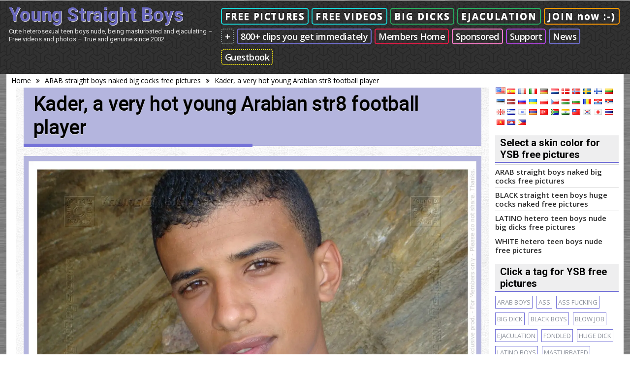

--- FILE ---
content_type: text/html; charset=UTF-8
request_url: https://youngstraightboys.com/kader-a-very-hot-young-arabian-str8-football-player/
body_size: 45102
content:
<!DOCTYPE html><html lang="en-US">
			<head>

				<meta charset="UTF-8">
		<meta name="viewport" content="width=device-width, initial-scale=1">
		<link rel="profile" href="http://gmpg.org/xfn/11">
		<link rel="pingback" href="https://youngstraightboys.com/xmlrpc.php">
		
<!-- Recent Posts Widget With Thumbnails: inline CSS -->
<style type='text/css'>
.rpwwt-widget ul { list-style: outside none none; margin-left: 0; margin-right: 0; padding-left: 0; padding-right: 0; }
.rpwwt-widget ul li { overflow: hidden; margin: 0 0 1.5em; }
.rpwwt-widget ul li:last-child { margin: 0; }
.rpwwt-widget .screen-reader-text {border: 0; clip: rect(1px, 1px, 1px, 1px); -webkit-clip-path: inset(50%); clip-path: inset(50%); height: 1px; margin: -1px; overflow: hidden; padding: 0; position: absolute !important; width: 1px; word-wrap: normal !important; word-break: normal; }
.rpwwt-widget .screen-reader-text:focus {background-color: #f1f1f1; border-radius: 3px; box-shadow: 0 0 2px 2px rgba(0, 0, 0, 0.6); clip: auto !important; -webkit-clip-path: none; clip-path: none; color: #21759b; display: block; font-size: 0.875rem; font-weight: 700; height: auto; right: 5px; line-height: normal; padding: 15px 23px 14px; text-decoration: none; top: 5px; width: auto; z-index: 100000; }
.rpwwt-widget ul li img { display: inline; float: left; margin: .3em .75em .75em 0; }
#rpwwt-recent-posts-widget-with-thumbnails-2 img { max-width: 315px; width: 100%; height: auto; }
</style>
<meta name='robots' content='index, follow, max-image-preview:large, max-snippet:-1, max-video-preview:-1' />

	<!-- This site is optimized with the Yoast SEO plugin v26.7 - https://yoast.com/wordpress/plugins/seo/ -->
	<title>Kader, a handsome Arab straight football player - Young Straight Boys</title>
	<meta name="description" content="Kader is a very handsome Arab straight football player ; I could play with his hard cock, then I sucked him, he wanked and he made nice juicy cum shots :-)" />
	<link rel="canonical" href="https://youngstraightboys.com/kader-a-very-hot-young-arabian-str8-football-player/" />
	<meta property="og:locale" content="en_US" />
	<meta property="og:type" content="article" />
	<meta property="og:title" content="Kader, a handsome Arab straight football player - Young Straight Boys" />
	<meta property="og:description" content="Kader is a very handsome Arab straight football player ; I could play with his hard cock, then I sucked him, he wanked and he made nice juicy cum shots :-)" />
	<meta property="og:url" content="https://youngstraightboys.com/kader-a-very-hot-young-arabian-str8-football-player/" />
	<meta property="og:site_name" content="Young Straight Boys" />
	<meta property="article:published_time" content="2022-02-03T01:26:47+00:00" />
	<meta property="article:modified_time" content="2023-05-24T17:23:14+00:00" />
	<meta property="og:image" content="https://youngstraightboys.com/wp-content/uploads/2022/02/YoungStraightBoys-com_Kader_044.jpg" />
	<meta property="og:image:width" content="1660" />
	<meta property="og:image:height" content="1321" />
	<meta property="og:image:type" content="image/jpeg" />
	<meta name="author" content="YSB admin" />
	<meta name="twitter:card" content="summary_large_image" />
	<script type="application/ld+json" class="yoast-schema-graph">{"@context":"https://schema.org","@graph":[{"@type":"Article","@id":"https://youngstraightboys.com/kader-a-very-hot-young-arabian-str8-football-player/#article","isPartOf":{"@id":"https://youngstraightboys.com/kader-a-very-hot-young-arabian-str8-football-player/"},"author":{"name":"YSB admin","@id":"https://youngstraightboys.com/#/schema/person/bc0bf3ed0fb0825dd8fce51dc184cb2a"},"headline":"Kader, a very hot young Arabian str8 football player","datePublished":"2022-02-03T01:26:47+00:00","dateModified":"2023-05-24T17:23:14+00:00","mainEntityOfPage":{"@id":"https://youngstraightboys.com/kader-a-very-hot-young-arabian-str8-football-player/"},"wordCount":474,"publisher":{"@id":"https://youngstraightboys.com/#organization"},"image":{"@id":"https://youngstraightboys.com/kader-a-very-hot-young-arabian-str8-football-player/#primaryimage"},"thumbnailUrl":"https://youngstraightboys.com/wp-content/uploads/2022/02/YoungStraightBoys-com_Kader_044.jpg","keywords":["ARAB BOYS","BLOW JOB","EJACULATION","FONDLED","MASTURBATED","MASTURBATING"],"articleSection":["ARAB straight boys naked big cocks free pictures"],"inLanguage":"en-US"},{"@type":"WebPage","@id":"https://youngstraightboys.com/kader-a-very-hot-young-arabian-str8-football-player/","url":"https://youngstraightboys.com/kader-a-very-hot-young-arabian-str8-football-player/","name":"Kader, a handsome Arab straight football player - Young Straight Boys","isPartOf":{"@id":"https://youngstraightboys.com/#website"},"primaryImageOfPage":{"@id":"https://youngstraightboys.com/kader-a-very-hot-young-arabian-str8-football-player/#primaryimage"},"image":{"@id":"https://youngstraightboys.com/kader-a-very-hot-young-arabian-str8-football-player/#primaryimage"},"thumbnailUrl":"https://youngstraightboys.com/wp-content/uploads/2022/02/YoungStraightBoys-com_Kader_044.jpg","datePublished":"2022-02-03T01:26:47+00:00","dateModified":"2023-05-24T17:23:14+00:00","description":"Kader is a very handsome Arab straight football player ; I could play with his hard cock, then I sucked him, he wanked and he made nice juicy cum shots :-)","inLanguage":"en-US","potentialAction":[{"@type":"ReadAction","target":["https://youngstraightboys.com/kader-a-very-hot-young-arabian-str8-football-player/"]}]},{"@type":"ImageObject","inLanguage":"en-US","@id":"https://youngstraightboys.com/kader-a-very-hot-young-arabian-str8-football-player/#primaryimage","url":"https://youngstraightboys.com/wp-content/uploads/2022/02/YoungStraightBoys-com_Kader_044.jpg","contentUrl":"https://youngstraightboys.com/wp-content/uploads/2022/02/YoungStraightBoys-com_Kader_044.jpg","width":1660,"height":1321},{"@type":"WebSite","@id":"https://youngstraightboys.com/#website","url":"https://youngstraightboys.com/","name":"YoungStraightBoys.com","description":"Cute heterosexual teen boys nude, being masturbated and ejaculating - Free videos and photos - True and genuine since 2002.","publisher":{"@id":"https://youngstraightboys.com/#organization"},"potentialAction":[{"@type":"SearchAction","target":{"@type":"EntryPoint","urlTemplate":"https://youngstraightboys.com/?s={search_term_string}"},"query-input":{"@type":"PropertyValueSpecification","valueRequired":true,"valueName":"search_term_string"}}],"inLanguage":"en-US"},{"@type":"Organization","@id":"https://youngstraightboys.com/#organization","name":"Young Straight Boys","url":"https://youngstraightboys.com/","logo":{"@type":"ImageObject","inLanguage":"en-US","@id":"https://youngstraightboys.com/#/schema/logo/image/","url":"https://youngstraightboys.com/wp-content/uploads/2013/05/YSBlogo2008.gif","contentUrl":"https://youngstraightboys.com/wp-content/uploads/2013/05/YSBlogo2008.gif","width":468,"height":60,"caption":"Young Straight Boys"},"image":{"@id":"https://youngstraightboys.com/#/schema/logo/image/"}},{"@type":"Person","@id":"https://youngstraightboys.com/#/schema/person/bc0bf3ed0fb0825dd8fce51dc184cb2a","name":"YSB admin"}]}</script>
	<!-- / Yoast SEO plugin. -->


<link rel='dns-prefetch' href='//www.googletagmanager.com' />
<link rel='dns-prefetch' href='//maxcdn.bootstrapcdn.com' />
<link rel='dns-prefetch' href='//fonts.googleapis.com' />
<link rel="alternate" type="application/rss+xml" title="Young Straight Boys &raquo; Feed" href="https://youngstraightboys.com/feed/" />
<link rel="alternate" type="application/rss+xml" title="Young Straight Boys &raquo; Comments Feed" href="https://youngstraightboys.com/comments/feed/" />
<link rel="alternate" type="application/rss+xml" title="Young Straight Boys &raquo; Kader, a very hot young Arabian str8 football player Comments Feed" href="https://youngstraightboys.com/kader-a-very-hot-young-arabian-str8-football-player/feed/" />
<link rel="alternate" title="oEmbed (JSON)" type="application/json+oembed" href="https://youngstraightboys.com/wp-json/oembed/1.0/embed?url=https%3A%2F%2Fyoungstraightboys.com%2Fkader-a-very-hot-young-arabian-str8-football-player%2F" />
<link rel="alternate" title="oEmbed (XML)" type="text/xml+oembed" href="https://youngstraightboys.com/wp-json/oembed/1.0/embed?url=https%3A%2F%2Fyoungstraightboys.com%2Fkader-a-very-hot-young-arabian-str8-football-player%2F&#038;format=xml" />
		<style>
			.lazyload,
			.lazyloading {
				max-width: 100%;
			}
		</style>
		<style id='wp-img-auto-sizes-contain-inline-css' type='text/css'>
img:is([sizes=auto i],[sizes^="auto," i]){contain-intrinsic-size:3000px 1500px}
/*# sourceURL=wp-img-auto-sizes-contain-inline-css */
</style>
<style id='wp-emoji-styles-inline-css' type='text/css'>

	img.wp-smiley, img.emoji {
		display: inline !important;
		border: none !important;
		box-shadow: none !important;
		height: 1em !important;
		width: 1em !important;
		margin: 0 0.07em !important;
		vertical-align: -0.1em !important;
		background: none !important;
		padding: 0 !important;
	}
/*# sourceURL=wp-emoji-styles-inline-css */
</style>
<style id='wp-block-library-inline-css' type='text/css'>
:root{--wp-block-synced-color:#7a00df;--wp-block-synced-color--rgb:122,0,223;--wp-bound-block-color:var(--wp-block-synced-color);--wp-editor-canvas-background:#ddd;--wp-admin-theme-color:#007cba;--wp-admin-theme-color--rgb:0,124,186;--wp-admin-theme-color-darker-10:#006ba1;--wp-admin-theme-color-darker-10--rgb:0,107,160.5;--wp-admin-theme-color-darker-20:#005a87;--wp-admin-theme-color-darker-20--rgb:0,90,135;--wp-admin-border-width-focus:2px}@media (min-resolution:192dpi){:root{--wp-admin-border-width-focus:1.5px}}.wp-element-button{cursor:pointer}:root .has-very-light-gray-background-color{background-color:#eee}:root .has-very-dark-gray-background-color{background-color:#313131}:root .has-very-light-gray-color{color:#eee}:root .has-very-dark-gray-color{color:#313131}:root .has-vivid-green-cyan-to-vivid-cyan-blue-gradient-background{background:linear-gradient(135deg,#00d084,#0693e3)}:root .has-purple-crush-gradient-background{background:linear-gradient(135deg,#34e2e4,#4721fb 50%,#ab1dfe)}:root .has-hazy-dawn-gradient-background{background:linear-gradient(135deg,#faaca8,#dad0ec)}:root .has-subdued-olive-gradient-background{background:linear-gradient(135deg,#fafae1,#67a671)}:root .has-atomic-cream-gradient-background{background:linear-gradient(135deg,#fdd79a,#004a59)}:root .has-nightshade-gradient-background{background:linear-gradient(135deg,#330968,#31cdcf)}:root .has-midnight-gradient-background{background:linear-gradient(135deg,#020381,#2874fc)}:root{--wp--preset--font-size--normal:16px;--wp--preset--font-size--huge:42px}.has-regular-font-size{font-size:1em}.has-larger-font-size{font-size:2.625em}.has-normal-font-size{font-size:var(--wp--preset--font-size--normal)}.has-huge-font-size{font-size:var(--wp--preset--font-size--huge)}.has-text-align-center{text-align:center}.has-text-align-left{text-align:left}.has-text-align-right{text-align:right}.has-fit-text{white-space:nowrap!important}#end-resizable-editor-section{display:none}.aligncenter{clear:both}.items-justified-left{justify-content:flex-start}.items-justified-center{justify-content:center}.items-justified-right{justify-content:flex-end}.items-justified-space-between{justify-content:space-between}.screen-reader-text{border:0;clip-path:inset(50%);height:1px;margin:-1px;overflow:hidden;padding:0;position:absolute;width:1px;word-wrap:normal!important}.screen-reader-text:focus{background-color:#ddd;clip-path:none;color:#444;display:block;font-size:1em;height:auto;left:5px;line-height:normal;padding:15px 23px 14px;text-decoration:none;top:5px;width:auto;z-index:100000}html :where(.has-border-color){border-style:solid}html :where([style*=border-top-color]){border-top-style:solid}html :where([style*=border-right-color]){border-right-style:solid}html :where([style*=border-bottom-color]){border-bottom-style:solid}html :where([style*=border-left-color]){border-left-style:solid}html :where([style*=border-width]){border-style:solid}html :where([style*=border-top-width]){border-top-style:solid}html :where([style*=border-right-width]){border-right-style:solid}html :where([style*=border-bottom-width]){border-bottom-style:solid}html :where([style*=border-left-width]){border-left-style:solid}html :where(img[class*=wp-image-]){height:auto;max-width:100%}:where(figure){margin:0 0 1em}html :where(.is-position-sticky){--wp-admin--admin-bar--position-offset:var(--wp-admin--admin-bar--height,0px)}@media screen and (max-width:600px){html :where(.is-position-sticky){--wp-admin--admin-bar--position-offset:0px}}

/*# sourceURL=wp-block-library-inline-css */
</style><style id='global-styles-inline-css' type='text/css'>
:root{--wp--preset--aspect-ratio--square: 1;--wp--preset--aspect-ratio--4-3: 4/3;--wp--preset--aspect-ratio--3-4: 3/4;--wp--preset--aspect-ratio--3-2: 3/2;--wp--preset--aspect-ratio--2-3: 2/3;--wp--preset--aspect-ratio--16-9: 16/9;--wp--preset--aspect-ratio--9-16: 9/16;--wp--preset--color--black: #000000;--wp--preset--color--cyan-bluish-gray: #abb8c3;--wp--preset--color--white: #ffffff;--wp--preset--color--pale-pink: #f78da7;--wp--preset--color--vivid-red: #cf2e2e;--wp--preset--color--luminous-vivid-orange: #ff6900;--wp--preset--color--luminous-vivid-amber: #fcb900;--wp--preset--color--light-green-cyan: #7bdcb5;--wp--preset--color--vivid-green-cyan: #00d084;--wp--preset--color--pale-cyan-blue: #8ed1fc;--wp--preset--color--vivid-cyan-blue: #0693e3;--wp--preset--color--vivid-purple: #9b51e0;--wp--preset--gradient--vivid-cyan-blue-to-vivid-purple: linear-gradient(135deg,rgb(6,147,227) 0%,rgb(155,81,224) 100%);--wp--preset--gradient--light-green-cyan-to-vivid-green-cyan: linear-gradient(135deg,rgb(122,220,180) 0%,rgb(0,208,130) 100%);--wp--preset--gradient--luminous-vivid-amber-to-luminous-vivid-orange: linear-gradient(135deg,rgb(252,185,0) 0%,rgb(255,105,0) 100%);--wp--preset--gradient--luminous-vivid-orange-to-vivid-red: linear-gradient(135deg,rgb(255,105,0) 0%,rgb(207,46,46) 100%);--wp--preset--gradient--very-light-gray-to-cyan-bluish-gray: linear-gradient(135deg,rgb(238,238,238) 0%,rgb(169,184,195) 100%);--wp--preset--gradient--cool-to-warm-spectrum: linear-gradient(135deg,rgb(74,234,220) 0%,rgb(151,120,209) 20%,rgb(207,42,186) 40%,rgb(238,44,130) 60%,rgb(251,105,98) 80%,rgb(254,248,76) 100%);--wp--preset--gradient--blush-light-purple: linear-gradient(135deg,rgb(255,206,236) 0%,rgb(152,150,240) 100%);--wp--preset--gradient--blush-bordeaux: linear-gradient(135deg,rgb(254,205,165) 0%,rgb(254,45,45) 50%,rgb(107,0,62) 100%);--wp--preset--gradient--luminous-dusk: linear-gradient(135deg,rgb(255,203,112) 0%,rgb(199,81,192) 50%,rgb(65,88,208) 100%);--wp--preset--gradient--pale-ocean: linear-gradient(135deg,rgb(255,245,203) 0%,rgb(182,227,212) 50%,rgb(51,167,181) 100%);--wp--preset--gradient--electric-grass: linear-gradient(135deg,rgb(202,248,128) 0%,rgb(113,206,126) 100%);--wp--preset--gradient--midnight: linear-gradient(135deg,rgb(2,3,129) 0%,rgb(40,116,252) 100%);--wp--preset--font-size--small: 13px;--wp--preset--font-size--medium: 20px;--wp--preset--font-size--large: 36px;--wp--preset--font-size--x-large: 42px;--wp--preset--spacing--20: 0.44rem;--wp--preset--spacing--30: 0.67rem;--wp--preset--spacing--40: 1rem;--wp--preset--spacing--50: 1.5rem;--wp--preset--spacing--60: 2.25rem;--wp--preset--spacing--70: 3.38rem;--wp--preset--spacing--80: 5.06rem;--wp--preset--shadow--natural: 6px 6px 9px rgba(0, 0, 0, 0.2);--wp--preset--shadow--deep: 12px 12px 50px rgba(0, 0, 0, 0.4);--wp--preset--shadow--sharp: 6px 6px 0px rgba(0, 0, 0, 0.2);--wp--preset--shadow--outlined: 6px 6px 0px -3px rgb(255, 255, 255), 6px 6px rgb(0, 0, 0);--wp--preset--shadow--crisp: 6px 6px 0px rgb(0, 0, 0);}:where(.is-layout-flex){gap: 0.5em;}:where(.is-layout-grid){gap: 0.5em;}body .is-layout-flex{display: flex;}.is-layout-flex{flex-wrap: wrap;align-items: center;}.is-layout-flex > :is(*, div){margin: 0;}body .is-layout-grid{display: grid;}.is-layout-grid > :is(*, div){margin: 0;}:where(.wp-block-columns.is-layout-flex){gap: 2em;}:where(.wp-block-columns.is-layout-grid){gap: 2em;}:where(.wp-block-post-template.is-layout-flex){gap: 1.25em;}:where(.wp-block-post-template.is-layout-grid){gap: 1.25em;}.has-black-color{color: var(--wp--preset--color--black) !important;}.has-cyan-bluish-gray-color{color: var(--wp--preset--color--cyan-bluish-gray) !important;}.has-white-color{color: var(--wp--preset--color--white) !important;}.has-pale-pink-color{color: var(--wp--preset--color--pale-pink) !important;}.has-vivid-red-color{color: var(--wp--preset--color--vivid-red) !important;}.has-luminous-vivid-orange-color{color: var(--wp--preset--color--luminous-vivid-orange) !important;}.has-luminous-vivid-amber-color{color: var(--wp--preset--color--luminous-vivid-amber) !important;}.has-light-green-cyan-color{color: var(--wp--preset--color--light-green-cyan) !important;}.has-vivid-green-cyan-color{color: var(--wp--preset--color--vivid-green-cyan) !important;}.has-pale-cyan-blue-color{color: var(--wp--preset--color--pale-cyan-blue) !important;}.has-vivid-cyan-blue-color{color: var(--wp--preset--color--vivid-cyan-blue) !important;}.has-vivid-purple-color{color: var(--wp--preset--color--vivid-purple) !important;}.has-black-background-color{background-color: var(--wp--preset--color--black) !important;}.has-cyan-bluish-gray-background-color{background-color: var(--wp--preset--color--cyan-bluish-gray) !important;}.has-white-background-color{background-color: var(--wp--preset--color--white) !important;}.has-pale-pink-background-color{background-color: var(--wp--preset--color--pale-pink) !important;}.has-vivid-red-background-color{background-color: var(--wp--preset--color--vivid-red) !important;}.has-luminous-vivid-orange-background-color{background-color: var(--wp--preset--color--luminous-vivid-orange) !important;}.has-luminous-vivid-amber-background-color{background-color: var(--wp--preset--color--luminous-vivid-amber) !important;}.has-light-green-cyan-background-color{background-color: var(--wp--preset--color--light-green-cyan) !important;}.has-vivid-green-cyan-background-color{background-color: var(--wp--preset--color--vivid-green-cyan) !important;}.has-pale-cyan-blue-background-color{background-color: var(--wp--preset--color--pale-cyan-blue) !important;}.has-vivid-cyan-blue-background-color{background-color: var(--wp--preset--color--vivid-cyan-blue) !important;}.has-vivid-purple-background-color{background-color: var(--wp--preset--color--vivid-purple) !important;}.has-black-border-color{border-color: var(--wp--preset--color--black) !important;}.has-cyan-bluish-gray-border-color{border-color: var(--wp--preset--color--cyan-bluish-gray) !important;}.has-white-border-color{border-color: var(--wp--preset--color--white) !important;}.has-pale-pink-border-color{border-color: var(--wp--preset--color--pale-pink) !important;}.has-vivid-red-border-color{border-color: var(--wp--preset--color--vivid-red) !important;}.has-luminous-vivid-orange-border-color{border-color: var(--wp--preset--color--luminous-vivid-orange) !important;}.has-luminous-vivid-amber-border-color{border-color: var(--wp--preset--color--luminous-vivid-amber) !important;}.has-light-green-cyan-border-color{border-color: var(--wp--preset--color--light-green-cyan) !important;}.has-vivid-green-cyan-border-color{border-color: var(--wp--preset--color--vivid-green-cyan) !important;}.has-pale-cyan-blue-border-color{border-color: var(--wp--preset--color--pale-cyan-blue) !important;}.has-vivid-cyan-blue-border-color{border-color: var(--wp--preset--color--vivid-cyan-blue) !important;}.has-vivid-purple-border-color{border-color: var(--wp--preset--color--vivid-purple) !important;}.has-vivid-cyan-blue-to-vivid-purple-gradient-background{background: var(--wp--preset--gradient--vivid-cyan-blue-to-vivid-purple) !important;}.has-light-green-cyan-to-vivid-green-cyan-gradient-background{background: var(--wp--preset--gradient--light-green-cyan-to-vivid-green-cyan) !important;}.has-luminous-vivid-amber-to-luminous-vivid-orange-gradient-background{background: var(--wp--preset--gradient--luminous-vivid-amber-to-luminous-vivid-orange) !important;}.has-luminous-vivid-orange-to-vivid-red-gradient-background{background: var(--wp--preset--gradient--luminous-vivid-orange-to-vivid-red) !important;}.has-very-light-gray-to-cyan-bluish-gray-gradient-background{background: var(--wp--preset--gradient--very-light-gray-to-cyan-bluish-gray) !important;}.has-cool-to-warm-spectrum-gradient-background{background: var(--wp--preset--gradient--cool-to-warm-spectrum) !important;}.has-blush-light-purple-gradient-background{background: var(--wp--preset--gradient--blush-light-purple) !important;}.has-blush-bordeaux-gradient-background{background: var(--wp--preset--gradient--blush-bordeaux) !important;}.has-luminous-dusk-gradient-background{background: var(--wp--preset--gradient--luminous-dusk) !important;}.has-pale-ocean-gradient-background{background: var(--wp--preset--gradient--pale-ocean) !important;}.has-electric-grass-gradient-background{background: var(--wp--preset--gradient--electric-grass) !important;}.has-midnight-gradient-background{background: var(--wp--preset--gradient--midnight) !important;}.has-small-font-size{font-size: var(--wp--preset--font-size--small) !important;}.has-medium-font-size{font-size: var(--wp--preset--font-size--medium) !important;}.has-large-font-size{font-size: var(--wp--preset--font-size--large) !important;}.has-x-large-font-size{font-size: var(--wp--preset--font-size--x-large) !important;}
/*# sourceURL=global-styles-inline-css */
</style>

<style id='classic-theme-styles-inline-css' type='text/css'>
/*! This file is auto-generated */
.wp-block-button__link{color:#fff;background-color:#32373c;border-radius:9999px;box-shadow:none;text-decoration:none;padding:calc(.667em + 2px) calc(1.333em + 2px);font-size:1.125em}.wp-block-file__button{background:#32373c;color:#fff;text-decoration:none}
/*# sourceURL=/wp-includes/css/classic-themes.min.css */
</style>
<link rel='stylesheet' id='fontawesome-css' href='https://youngstraightboys.com/wp-content/plugins/gutentor/assets/library/fontawesome/css/all.min.css?ver=5.12.0' type='text/css' media='all' />
<link rel='stylesheet' id='wpness-grid-css' href='https://youngstraightboys.com/wp-content/plugins/gutentor/assets/library/wpness-grid/wpness-grid.css?ver=1.0.0' type='text/css' media='all' />
<link rel='stylesheet' id='animate-css' href='https://youngstraightboys.com/wp-content/plugins/gutentor/assets/library/animatecss/animate.min.css?ver=3.7.2' type='text/css' media='all' />
<link rel='stylesheet' id='wp-components-css' href='https://youngstraightboys.com/wp-includes/css/dist/components/style.min.css?ver=6.9' type='text/css' media='all' />
<link rel='stylesheet' id='wp-preferences-css' href='https://youngstraightboys.com/wp-includes/css/dist/preferences/style.min.css?ver=6.9' type='text/css' media='all' />
<link rel='stylesheet' id='wp-block-editor-css' href='https://youngstraightboys.com/wp-includes/css/dist/block-editor/style.min.css?ver=6.9' type='text/css' media='all' />
<link rel='stylesheet' id='wp-reusable-blocks-css' href='https://youngstraightboys.com/wp-includes/css/dist/reusable-blocks/style.min.css?ver=6.9' type='text/css' media='all' />
<link rel='stylesheet' id='wp-patterns-css' href='https://youngstraightboys.com/wp-includes/css/dist/patterns/style.min.css?ver=6.9' type='text/css' media='all' />
<link rel='stylesheet' id='wp-editor-css' href='https://youngstraightboys.com/wp-includes/css/dist/editor/style.min.css?ver=6.9' type='text/css' media='all' />
<link rel='stylesheet' id='gutentor-css' href='https://youngstraightboys.com/wp-content/plugins/gutentor/dist/blocks.style.build.css?ver=3.5.4' type='text/css' media='all' />
<link rel='stylesheet' id='sfwa_cdn_fontawesome-css' href='https://maxcdn.bootstrapcdn.com/font-awesome/4.7.0/css/font-awesome.min.css?ver=2.0.8' type='text/css' media='all' />
<link rel='stylesheet' id='sfwa_style-css' href='https://youngstraightboys.com/wp-content/plugins/podamibe-simple-footer-widget-area/assets/css/sfwa.css?ver=2.0.8' type='text/css' media='all' />
<link rel='stylesheet' id='widgetopts-styles-css' href='https://youngstraightboys.com/wp-content/plugins/widget-options/assets/css/widget-options.css?ver=4.1.3' type='text/css' media='all' />
<link rel='stylesheet' id='bxslider-css' href='https://youngstraightboys.com/wp-content/themes/infinite-photography/assets/library/bxslider/css/jquery.bxslider.min.css?ver=4.2.5' type='text/css' media='all' />
<link rel='stylesheet' id='infinite-photography-googleapis-css' href='//fonts.googleapis.com/css?family=Roboto%3A400%2C500%2C700%7COpen+Sans%3A400%2C600%2C700&#038;ver=1.0.1' type='text/css' media='all' />
<link rel='stylesheet' id='font-awesome-css' href='https://youngstraightboys.com/wp-content/themes/infinite-photography/assets/library/Font-Awesome/css/font-awesome.min.css?ver=4.7.0' type='text/css' media='all' />
<link rel='stylesheet' id='magnific-popup-css' href='https://youngstraightboys.com/wp-content/plugins/gutentor/assets/library/magnific-popup/magnific-popup.min.css?ver=1.8.0' type='text/css' media='all' />
<link rel='stylesheet' id='infinite-photography-style-css' href='https://youngstraightboys.com/wp-content/themes/infinite-photography/style.css?ver=6.9' type='text/css' media='all' />
<style id='infinite-photography-style-inline-css' type='text/css'>

            mark,
            .comment-form .form-submit input,
            .slider-section .cat-links a,
            #calendar_wrap #wp-calendar #today,
            #calendar_wrap #wp-calendar #today a,
            .wpcf7-form input.wpcf7-submit:hover,
            .wpcf7-form input.wpcf7-submit:focus,
            .breadcrumb,
            .at-icon-link > a {
                background: #7472d8;
            }
            .screen-reader-text:focus,
            a:hover,
            .header-wrapper .menu li a:hover,
            .bn-content a:hover,
            .socials a:hover,
             a:focus,
            .header-wrapper .menu li a:focus,
            .bn-content a:focus,
            .socials a:focus,
            .site-title a,
            .widget_search input#s,
            .slider-section .bx-controls-direction a,
            .besides-slider .post-title a:hover,
            .slider-feature-wrap a:hover,
            .besides-slider .post-title a:focus,
            .slider-feature-wrap a:focus,
            .besides-slider .beside-post:hover .beside-caption,
            .besides-slider .beside-post:hover .beside-caption a:hover,
            .featured-desc .above-entry-meta span:hover,
            .posted-on a:hover,
            .cat-links a:hover,
            .comments-link a:hover,
            .edit-link a:hover,
            .tags-links a:hover,
            .byline a:hover,
            .nav-links a:hover,
            #infinite-photography-breadcrumbs a:hover,
            .widget li a:hover,
            .widget li a:focus,
            .posted-on a:focus,
            .cat-links a:focus,
            .comments-link a:focus,
            .edit-link a:focus,
            .tags-links a:focus,
            .byline a:focus,
            .nav-links a:focus,
            #infinite-photography-breadcrumbs a:focus,
            .wpcf7-form input.wpcf7-submit,
            .header-wrapper .menu > li.current-menu-item > a,
            .header-wrapper .menu > li.current-menu-parent > a,
            .header-wrapper .menu > li.current_page_parent > a,
            .header-wrapper .menu > li.current_page_ancestor > a,
            .search-icon-menu:hover,
            .search-icon-menu:focus{
                color: #7472d8;
            }
            .nav-links .nav-previous a:hover,
            .nav-links .nav-next a:hover,
            .nav-links .nav-previous a:focus,
            .nav-links .nav-next a:focus{
                border-top: 1px solid #7472d8;
            }
            .besides-slider .beside-post{
                border-bottom: 3px solid #7472d8;
            }
            .page-header .page-title,
            .entry-header .entry-title{
                border-bottom: 1px solid #7472d8;
            }
            .page-header .page-title:before,
            .entry-header .entry-title:before{
                border-bottom: 7px solid #7472d8;
            }
            .wpcf7-form input.wpcf7-submit:hover,
            .wpcf7-form input.wpcf7-submit:focus,
            article.post.sticky .post-item,
            .comment-form .form-submit input,
            .read-more:hover,
            .read-more:focus{
                border: 2px solid #7472d8;
            }
            .breadcrumb::after {
                border-left: 5px solid #7472d8;
            }
            .rtl .breadcrumb::after {
                border-right: 5px solid #7472d8;
                border-left: medium none;
            }
            .tagcloud a{
                border: 1px solid #7472d8;
            }
            .widget-title{
                border-bottom: 2px solid #7472d8;
            }
         
            @media screen and (max-width:992px){
                .slicknav_btn.slicknav_open{
                    border: 1px solid #7472d8;
                }
                .slicknav_btn.slicknav_open:before{
                    background: #7472d8;
                    box-shadow: 0 6px 0 0 #7472d8, 0 12px 0 0 #7472d8;
                }
                .slicknav_nav li:hover > a,
                .slicknav_nav li.current-menu-ancestor a,
                .slicknav_nav li.current-menu-item  > a,
                .slicknav_nav li.current_page_item a,
                .slicknav_nav li.current_page_item .slicknav_item span,
                .slicknav_nav li .slicknav_item:hover a{
                    color: #7472d8;
                }
            }
              .inner-header-image{
                background-image:url('https://youngstraightboys.com/wp-content/uploads/2022/03/cropped-YoungStraightBoys-com_Khaled_104.jpg');
                background-repeat:no-repeat;
                background-size:cover;
                background-attachment:fixed;
                background-position: center; 
                height: 216px;
            }
/*# sourceURL=infinite-photography-style-inline-css */
</style>
<link rel='stylesheet' id='infinite_photography-block-front-styles-css' href='https://youngstraightboys.com/wp-content/themes/infinite-photography/acmethemes/gutenberg/gutenberg-front.css?ver=1.0' type='text/css' media='all' />
<link rel='stylesheet' id='flags_tpw_flags-css' href='//youngstraightboys.com/wp-content/plugins/transposh-translation-filter-for-wordpress/widgets/flags/tpw_flags.css?ver=1.0.9.3' type='text/css' media='all' />
<script type="text/javascript" src="https://youngstraightboys.com/wp-includes/js/jquery/jquery.min.js?ver=3.7.1" id="jquery-core-js"></script>
<script type="text/javascript" src="https://youngstraightboys.com/wp-includes/js/jquery/jquery-migrate.min.js?ver=3.4.1" id="jquery-migrate-js"></script>
<script type="text/javascript" src="https://youngstraightboys.com/wp-content/plugins/wonderplugin-video-embed/engine/wonderpluginvideoembed.js?ver=2.4" id="wonderplugin-videoembed-script-js"></script>

<!-- Google tag (gtag.js) snippet added by Site Kit -->
<!-- Google Analytics snippet added by Site Kit -->
<script type="text/javascript" src="https://www.googletagmanager.com/gtag/js?id=G-EX6HVSX8SM" id="google_gtagjs-js" async></script>
<script type="text/javascript" id="google_gtagjs-js-after">
/* <![CDATA[ */
window.dataLayer = window.dataLayer || [];function gtag(){dataLayer.push(arguments);}
gtag("set","linker",{"domains":["youngstraightboys.com"]});
gtag("js", new Date());
gtag("set", "developer_id.dZTNiMT", true);
gtag("config", "G-EX6HVSX8SM");
//# sourceURL=google_gtagjs-js-after
/* ]]> */
</script>
<link rel="https://api.w.org/" href="https://youngstraightboys.com/wp-json/" /><link rel="alternate" title="JSON" type="application/json" href="https://youngstraightboys.com/wp-json/wp/v2/posts/4305" /><link rel="EditURI" type="application/rsd+xml" title="RSD" href="https://youngstraightboys.com/xmlrpc.php?rsd" />
<meta name="generator" content="WordPress 6.9" />
<link rel='shortlink' href='https://youngstraightboys.com/?p=4305' />
<style type="text/css">
			.aiovg-player {
				display: block;
				position: relative;
				border-radius: 3px;
				padding-bottom: 56.25%;
				width: 100%;
				height: 0;	
				overflow: hidden;
			}
			
			.aiovg-player iframe,
			.aiovg-player .video-js,
			.aiovg-player .plyr {
				--plyr-color-main: #00b2ff;
				position: absolute;
				inset: 0;	
				margin: 0;
				padding: 0;
				width: 100%;
				height: 100%;
			}
		</style><meta name="generator" content="Site Kit by Google 1.170.0" /><link rel="alternate" hreflang="es" href="https://youngstraightboys.com/es/kader-a-very-hot-young-arabian-str8-football-player/"/><link rel="alternate" hreflang="fr" href="https://youngstraightboys.com/fr/kader-a-very-hot-young-arabian-str8-football-player/"/><link rel="alternate" hreflang="it" href="https://youngstraightboys.com/it/kader-a-very-hot-young-arabian-str8-football-player/"/><link rel="alternate" hreflang="de" href="https://youngstraightboys.com/de/kader-a-very-hot-young-arabian-str8-football-player/"/><link rel="alternate" hreflang="nl" href="https://youngstraightboys.com/nl/kader-a-very-hot-young-arabian-str8-football-player/"/><link rel="alternate" hreflang="da" href="https://youngstraightboys.com/da/kader-a-very-hot-young-arabian-str8-football-player/"/><link rel="alternate" hreflang="no" href="https://youngstraightboys.com/no/kader-a-very-hot-young-arabian-str8-football-player/"/><link rel="alternate" hreflang="sv" href="https://youngstraightboys.com/sv/kader-a-very-hot-young-arabian-str8-football-player/"/><link rel="alternate" hreflang="fi" href="https://youngstraightboys.com/fi/kader-a-very-hot-young-arabian-str8-football-player/"/><link rel="alternate" hreflang="lt" href="https://youngstraightboys.com/lt/kader-a-very-hot-young-arabian-str8-football-player/"/><link rel="alternate" hreflang="et" href="https://youngstraightboys.com/et/kader-a-very-hot-young-arabian-str8-football-player/"/><link rel="alternate" hreflang="lv" href="https://youngstraightboys.com/lv/kader-a-very-hot-young-arabian-str8-football-player/"/><link rel="alternate" hreflang="ru" href="https://youngstraightboys.com/ru/kader-a-very-hot-young-arabian-str8-football-player/"/><link rel="alternate" hreflang="uk" href="https://youngstraightboys.com/uk/kader-a-very-hot-young-arabian-str8-football-player/"/><link rel="alternate" hreflang="pl" href="https://youngstraightboys.com/pl/kader-a-very-hot-young-arabian-str8-football-player/"/><link rel="alternate" hreflang="cs" href="https://youngstraightboys.com/cs/kader-a-very-hot-young-arabian-str8-football-player/"/><link rel="alternate" hreflang="hu" href="https://youngstraightboys.com/hu/kader-a-very-hot-young-arabian-str8-football-player/"/><link rel="alternate" hreflang="bg" href="https://youngstraightboys.com/bg/kader-a-very-hot-young-arabian-str8-football-player/"/><link rel="alternate" hreflang="ro" href="https://youngstraightboys.com/ro/kader-a-very-hot-young-arabian-str8-football-player/"/><link rel="alternate" hreflang="hr" href="https://youngstraightboys.com/hr/kader-a-very-hot-young-arabian-str8-football-player/"/><link rel="alternate" hreflang="sr" href="https://youngstraightboys.com/sr/kader-a-very-hot-young-arabian-str8-football-player/"/><link rel="alternate" hreflang="ka" href="https://youngstraightboys.com/ka/kader-a-very-hot-young-arabian-str8-football-player/"/><link rel="alternate" hreflang="el" href="https://youngstraightboys.com/el/kader-a-very-hot-young-arabian-str8-football-player/"/><link rel="alternate" hreflang="he" href="https://youngstraightboys.com/he/kader-a-very-hot-young-arabian-str8-football-player/"/><link rel="alternate" hreflang="hy" href="https://youngstraightboys.com/hy/kader-a-very-hot-young-arabian-str8-football-player/"/><link rel="alternate" hreflang="tr" href="https://youngstraightboys.com/tr/kader-a-very-hot-young-arabian-str8-football-player/"/><link rel="alternate" hreflang="af" href="https://youngstraightboys.com/af/kader-a-very-hot-young-arabian-str8-football-player/"/><link rel="alternate" hreflang="hi" href="https://youngstraightboys.com/hi/kader-a-very-hot-young-arabian-str8-football-player/"/><link rel="alternate" hreflang="zh-tw" href="https://youngstraightboys.com/zh-tw/kader-a-very-hot-young-arabian-str8-football-player/"/><link rel="alternate" hreflang="ko" href="https://youngstraightboys.com/ko/kader-a-very-hot-young-arabian-str8-football-player/"/><link rel="alternate" hreflang="ja" href="https://youngstraightboys.com/ja/kader-a-very-hot-young-arabian-str8-football-player/"/><link rel="alternate" hreflang="th" href="https://youngstraightboys.com/th/kader-a-very-hot-young-arabian-str8-football-player/"/><link rel="alternate" hreflang="vi" href="https://youngstraightboys.com/vi/kader-a-very-hot-young-arabian-str8-football-player/"/><link rel="alternate" hreflang="km" href="https://youngstraightboys.com/km/kader-a-very-hot-young-arabian-str8-football-player/"/><link rel="alternate" hreflang="tl" href="https://youngstraightboys.com/tl/kader-a-very-hot-young-arabian-str8-football-player/"/>		<script>
			document.documentElement.className = document.documentElement.className.replace('no-js', 'js');
		</script>
				<style>
			.no-js img.lazyload {
				display: none;
			}

			figure.wp-block-image img.lazyloading {
				min-width: 150px;
			}

			.lazyload,
			.lazyloading {
				--smush-placeholder-width: 100px;
				--smush-placeholder-aspect-ratio: 1/1;
				width: var(--smush-image-width, var(--smush-placeholder-width)) !important;
				aspect-ratio: var(--smush-image-aspect-ratio, var(--smush-placeholder-aspect-ratio)) !important;
			}

						.lazyload, .lazyloading {
				opacity: 0;
			}

			.lazyloaded {
				opacity: 1;
				transition: opacity 200ms;
				transition-delay: 0ms;
			}

					</style>
		<style type="text/css" id="custom-background-css">
body.custom-background { background-image: url("https://youngstraightboys.com/wp-content/uploads/2021/03/brushed-metal.jpg"); background-position: left top; background-size: auto; background-repeat: repeat; background-attachment: scroll; }
</style>
	<style type="text/css" id="sfwarea-plugins-css">.footer-information { background-color : #1c1c1c;}.footer-creditibility{ background-color : #000000;background-image:url() }.footer-creditibility { background-color : #000000;}</style><link rel="icon" href="https://youngstraightboys.com/wp-content/uploads/2021/02/favicon.png" sizes="32x32" />
<link rel="icon" href="https://youngstraightboys.com/wp-content/uploads/2021/02/favicon.png" sizes="192x192" />
<link rel="apple-touch-icon" href="https://youngstraightboys.com/wp-content/uploads/2021/02/favicon.png" />
<meta name="msapplication-TileImage" content="https://youngstraightboys.com/wp-content/uploads/2021/02/favicon.png" />
		<style type="text/css" id="wp-custom-css">
			/* Masthead */
#masthead{
	padding-top:6px;
	padding-bottom:8px;
	background-image:url("https://youngstraightboys.com/wp-content/plugins/yellow-pencil-visual-theme-customizer/assets/escheresque_ste.png");
	
}

/* Header wrapper */
#masthead .header-wrapper{
	background-image:url("https://youngstraightboys.com/wp-content/plugins/yellow-pencil-visual-theme-customizer/assets/escheresque_ste.png");
	
}

.site-logo .site-title a{
	text-transform:capitalize;
	letter-spacing:0.6px;
	font-size:37px;
		line-height:1em;
	color:#7472d8;
	
}



/* 768px and above screen sizes */
@media (min-width:768px){

	/* Wrapper */
#page .wrapper{
		width:98% !important;

}
	
	/* Primary wrap */
#primary-wrap{
	width:78% !important;
}

/* Secondary right */
#secondary-right{
	width:21% !important;
}
	
	/* Secondary left */
	#secondary-left{
		width:12% !important;
	}
	
	/* Primary */
	#primary{
		width:87% !important;
	}
	
}

/* Thumbnail Image */
#page .wrapper #content #secondary-right #sidebar-section-top .widget .rpwwt-widget ul li a .wp-post-image{
	height:120 !important;
}


/* Link */
#sidebar-section-top .menu-item:nth-child(1) a{
	color:#17d7d7;
}


/* Link */
#sidebar-section-top .menu-item:nth-child(2) a{
	color:#17d7d7;
}


/* Link */
#sidebar-section-top .menu-item:nth-child(3) a{
	color:#27ae60;
}


/* Link */
#sidebar-section-top .menu-item:nth-child(4) a{
	color:#27ae60;
}

/* Link */
#sidebar-section-top .menu-item:nth-child(5) a{
	color:#ff9900;
}

/* Link */
#sidebar-section-top .menu-item:nth-child(6) a{
	color:#95a5a6;
}

/* Link */
#sidebar-section-top .menu-item:nth-child(7) a{
	color:#7472d8;
}

/* Link */
#sidebar-section-top .menu-item:nth-child(8) a{
	color:#ed1947;
}

/* Link */
#sidebar-section-top .menu-item:nth-child(9) a{
	color:#fd7ccb;
}

/* Link */
#sidebar-section-top .menu-item:nth-child(10) a{
	color:#cc00cc;
}


/* Link */
#sidebar-section-top .menu-item:nth-child(11) a{
	color:#95a5a6;
}

/* Link */
#sidebar-section-top .menu-item:nth-child(12) a{
	color:#fcec11;
}


#main .hentry h1 {
background-color: #b4b5de
}

/* Aiovg col */
#sidebar-section-top .aiovg-col .aiovg-col{
	width:100%
}

/* Custom html widget */
#sfwa_footer .widget .custom-html-widget{
	color:#7f7a7a;
}

/* Entry content */
.footer-information .widget .gb-entry-content{
		font-family:Georgia,Times,'Times New Roman',serif;
	font-size:20px;
	visibility:visible;
	display:block;
	margin-top:5px;
		color:#4f4f4f;
}

/* Entry content */
.gwolle-gb-read .gwolle-gb-uneven .gb-entry-content{
	transform:translatex(0px) translatey(0px);
	font-family:Georgia,Times,'Times New Roman',serif;
	
}

/* Entry content */
.gwolle-gb-read .gwolle-gb-even .gb-entry-content{
	font-family:Georgia,Times,'Times New Roman',serif;
	
}

/* Admin reply content */
.gwolle-gb-read .gwolle-gb-uneven .gb-admin-reply-content{
	font-family:Georgia,Times,'Times New Roman',serif;
	color:#0619ca;
}

/* Admin reply content */
.gwolle-gb-read .gwolle-gb-even .gb-admin-reply-content{
	font-family:Georgia,Times,'Times New Roman',serif;
	color:#0619ca;
	
}

/* Aiovg link title */
.aiovg-grid .aiovg-col .aiovg-link-title{
	color:#515151;
	
}

/* Footer information */
#sfwa_footer .footer-information{
	background-image:url("https://youngstraightboys.com/wp-content/plugins/yellow-pencil-visual-theme-customizer/assets/1weave.png");
	
}

/* Footer creditibility */
#sfwa_footer .footer-creditibility{
	background-image:url("https://youngstraightboys.com/wp-content/plugins/yellow-pencil-visual-theme-customizer/assets/burried.png");
	
}


/* Widget */
.footer-information .sfwa_contained .widget{
	background-image:url("https://youngstraightboys.com/wp-content/plugins/yellow-pencil-visual-theme-customizer/assets/cardboard_flat.png");
	
}

/* Primary */
#primary{
	background-image:url("https://youngstraightboys.com/wp-content/plugins/yellow-pencil-visual-theme-customizer/assets/frenchstucco.png");
	
}

/* Link */
.footer-information .gwolle-gb-link a{
	margin-left:20px;
	text-align:center;
	border-style:solid;
	border-width:1px;
	padding-left:10px;
	padding-right:10px;
	padding-top:5px;
	padding-bottom:5px;
	border-top-left-radius:5px;
	border-top-right-radius:8px;
	border-bottom-left-radius:8px;
	border-bottom-right-radius:5px;
	margin-right:20px;
	background-color:#f9f9f9;
	
}

/* Nav previous */
.post-navigation .nav-links .nav-previous{
	border-style:solid;
	border-width:2px;
	border-top-left-radius:50px;
	border-bottom-left-radius:50px;
	border-color:#2980b9;
	padding-left:20px;
	max-width:48%;
	min-width:48%;
	background-color:#ffffff;
	
}

/* Nav next */
.post-navigation .nav-links .nav-next{
	border-style:solid;
	border-width:2px;
	border-top-right-radius:50px;
	border-bottom-right-radius:50px;
	border-color:#2980b9;
	padding-right:20px;
	max-width:48%;
	min-width:48%;
	background-color:#ffffff;
}

/* Link */
.nav-links .nav-previous a{
	transform:translatex(0px) translatey(0px);
 line-height:1.1em;
	color:#2145e7;
}

/* Link */
.nav-links .nav-next a{
	transform:translatex(0px) translatey(0px);
 line-height:1.1em;
	color:#2145e7;
}

/* Menu */
#main nav{
	font-weight:700;
	line-height:1.3em;
}		</style>
		<style id="yellow-pencil">
/*
	The following CSS codes are created by the YellowPencil plugin.
	https://yellowpencil.waspthemes.com/
*/
#menu-top-menu .menu-item:nth-child(12) a{border-color:#f8bf2f;border-color:#fcec11;border-style:dotted;}#page .clearfix #content #primary-wrap #primary #main .hentry .entry-content p em span{line-height:1.2em !important;}#page .clearfix #content #primary-wrap #primary #main .hentry .entry-content p > span{line-height:1.2em !important;}#main .hentry .entry-meta{display:none;}.site-branding .site-logo .site-description{text-transform:none;letter-spacing:0px;margin-top:7px;margin-bottom:0px;}#menu-top-menu .menu-item a{font-weight:600;font-size:18px;text-transform:none;border-color:#7472d8;border-style:solid;border-width:2px;border-top-left-radius:5px;border-top-right-radius:5px;border-bottom-left-radius:5px;border-bottom-right-radius:5px;margin-left:6px;letter-spacing:-0.5px;line-height:1.6em;-webkit-transform:translatex(0px) translatey(0px);-ms-transform:translatex(0px) translatey(0px);transform:translatex(0px) translatey(0px);}#wpcp > center > table a{margin-left:10px;margin-right:10px;}#wpcp center center a{margin-left:10px;margin-right:10px;}#wpcp > center > table{margin-top:10px;margin-bottom:10px;}.footer-wrapper .footer-copyright .site-info{display:none;}#main .hentry h1{text-transform:none;letter-spacing:-0.3px;font-weight:500;-webkit-transform:translatex(0px) translatey(0px);-ms-transform:translatex(0px) translatey(0px);transform:translatex(0px) translatey(0px);padding-top:10px;}.site-logo .site-title a{text-transform:none;font-size:38px;text-shadow:rgb(255, 255, 255) 1px 1px 0px, rgb(170, 170, 170) 1px 1px 0px;}#sidebar-section-top .menu a{-webkit-box-shadow:none;box-shadow:none;-webkit-animation-fill-mode:both;animation-fill-mode:both;-webkit-transform:translatex(0px) translatey(0px);-ms-transform:translatex(0px) translatey(0px);transform:translatex(0px) translatey(0px);font-weight:700;display:inline-block;}#sidebar-section-top .widget:nth-child(2) span{text-transform:none;font-weight:600;letter-spacing:normal;}#sidebar-section-top .widget:nth-child(5) span{font-weight:400;line-height:1.2em;font-size:16px;letter-spacing:0.8px;}#sidebar-section-top .widget:nth-child(4) .widget-title{margin-bottom:3px;font-weight:600;font-size:18px !important;letter-spacing:1px !important;text-transform:none;}#sidebar-section-top .widget:nth-child(5) .widget-title{margin-bottom:3px;}#main article{margin-left:0px;}#masthead{padding-top:6px;padding-bottom:8px;}#site-navigation .header-main-menu div{margin-top:8px;}#sidebar-section-top .menu-item:nth-child(3) a{line-height:1em;font-weight:700;font-size:30px;}#sidebar-section-top .widget h3{margin-bottom:3px;}#main .entry-title a{font-size:24px;line-height:1em;text-transform:none;letter-spacing:1.2px;margin-bottom:0px;}#wpcp center p{line-height:1.8em;}#sidebar-section-top .widget .widget-title{line-height:1.3em !important;letter-spacing:2.2px !important;margin-top:5px;padding-top:3px;padding-bottom:3px;}#main h2 a{text-transform:none;font-size:20px;line-height:1.3em;}#sidebar-section-top{margin-top:0px;margin-right:0px;-webkit-transform:translatex(0px) translatey(0px);-ms-transform:translatex(0px) translatey(0px);transform:translatex(0px) translatey(0px);padding-top:3px;}#sidebar-section-top .widget .transposh_flags{margin-top:0px;-webkit-transform:translatex(0px) translatey(0px);-ms-transform:translatex(0px) translatey(0px);transform:translatex(0px) translatey(0px);line-height:1.5em;}#xyz_em_default_form .widget-title span{line-height:1em;}#xyz_em_default_form tr div{margin-bottom:20px;}#colophon .footer-wrapper .footer-copyright{padding-top:0px;padding-bottom:1px;display:block;}center center td:nth-child(2) img{margin-right:10px;margin-left:10px;}.entry-content > center > table img{margin-left:5px;margin-right:5px;}.entry-content center p{line-height:2em;}.entry-content center p > span{line-height:1.3em !important;}#sidebar-section-top #xyz_em_default_form h3{font-size:20px !important;}#email-subscribers-form-2 label input[type=text]{display:none;}#page .wrapper #content #secondary-right #sidebar-section-top .widget:nth-child(3) ul li:nth-child(1){line-height:1em !important;}#page .wrapper #content #secondary-right #sidebar-section-top .widget:nth-child(3) ul li:nth-child(2){line-height:1em !important;}#page .wrapper #content #secondary-right #sidebar-section-top .widget:nth-child(3) ul li:nth-child(3){line-height:1em !important;}#sidebar-section-top .widget:nth-child(13) span{letter-spacing:0.9px;}#page .wrapper #content #secondary-right #sidebar-section-top .widget:nth-child(13) .widget-title span{line-height:1.2em !important;}#sidebar-section-top .widget:nth-child(14) span{font-weight:400;font-size:16px;letter-spacing:0.9px;}#page .wrapper #content #secondary-right #sidebar-section-top .widget:nth-child(14) .widget-title span{line-height:1.2em !important;}#sidebar-section-top .menu-item:nth-child(4) a{font-weight:700;font-size:30px;}#menu-top-menu .menu-item:nth-child(1) a{font-weight:700;letter-spacing:1.6px;-webkit-box-shadow:none;box-shadow:none;font-size:19px;text-shadow:rgb(255, 255, 255) 0px 1px 1px, rgb(0, 0, 0) 0px -1px 1px;border-color:#17d7d7;border-color:#17d7d7;border-style:solid;border-width:2px;}#menu-top-menu .menu-item:nth-child(2) a{font-weight:700;letter-spacing:1.6px;-webkit-box-shadow:none;box-shadow:none;font-size:19px;text-shadow:rgb(255, 255, 255) 0px 1px 1px, rgb(0, 0, 0) 0px -1px 1px;border-color:#17d7d7;}#menu-top-menu .menu-item:nth-child(3) a{font-weight:700;letter-spacing:2px;-webkit-box-shadow:none;box-shadow:none;font-size:19px;text-shadow:rgb(255, 255, 255) 0px 1px 1px, rgb(0, 0, 0) 0px -1px 1px;border-color:#27ae60;}#menu-top-menu .menu-item:nth-child(4) a{font-weight:700;letter-spacing:2px;-webkit-box-shadow:none;box-shadow:none;font-size:19px;text-shadow:rgb(255, 255, 255) 0px 1px 1px, rgb(0, 0, 0) 0px -1px 1px;border-color:#27ae60;}#page #masthead .header-wrapper .header-container .site-branding #site-navigation .header-main-menu div #menu-top-menu .menu-item:nth-child(5) a{font-weight:700;letter-spacing:2px;-webkit-box-shadow:none;box-shadow:none;font-size:19px;text-shadow:rgb(255, 255, 255) 0px 1px 1px, rgb(0, 0, 0) 0px -1px 1px;border-color:#ff9900 !important;}#sidebar-section-top .menu .menu-item{-webkit-transform:translatex(0px) translatey(0px);-ms-transform:translatex(0px) translatey(0px);transform:translatex(0px) translatey(0px);padding-top:0px;padding-bottom:0px;}#sidebar-section-top .menu-item:nth-child(1) a{font-weight:700;font-size:30px;letter-spacing:-0.8px;}#sidebar-section-top .menu-item:nth-child(2) a{font-weight:700;font-size:30px;letter-spacing:-0.8px;}#menu-top-menu .menu-item:nth-child(8) a{border-color:#ed1947;}#menu-top-menu .menu-item:nth-child(6) a{border-color:#7f8c8d;border-style:dotted;}#menu-top-menu .menu-item:nth-child(10) a{border-color:#7f8c8d;border-color:#b043df;}#sidebar-section-top .menu-item:nth-child(5) a{font-weight:700;font-size:30px;text-transform:none;text-shadow:none;letter-spacing:1.4px;}#page .clearfix #content #secondary-right #sidebar-section-top .widget .menu-top-menu-container .menu .menu-item:nth-child(5) a{line-height:1.1em !important;}#page .clearfix #content #primary-wrap #primary #main .hentry .entry-content .aiovg-single-video .aiovg-player-container{margin-left:auto !important;margin-right:auto !important;}#page .clearfix #content #primary-wrap #primary #main .hentry .entry-content .aiovg-player-container{margin-right:auto !important;margin-left:auto !important;}#main .hentry .entry-content{-webkit-transform:translatex(0px) translatey(0px);-ms-transform:translatex(0px) translatey(0px);transform:translatex(0px) translatey(0px);}#page .clearfix #content #primary-wrap #primary #main .hentry .entry-content .wp-video{margin-right:auto !important;margin-left:auto !important;}#main .hentry p{-webkit-transform:translatex(0px) translatey(0px);-ms-transform:translatex(0px) translatey(0px);transform:translatex(0px) translatey(0px);line-height:1.5em;font-size:16px;}#main p > span{line-height:1.3em !important;display:inline-block;-webkit-transform:translatex(0px) translatey(0px) !important;-ms-transform:translatex(0px) translatey(0px) !important;transform:translatex(0px) translatey(0px) !important;}#page .clearfix #content #primary-wrap #primary #main .hentry .entry-content p strong span{line-height:1.3em !important;}#mailpoet_form_1 .mailpoet_form_form h2{text-transform:none;-webkit-transform:translatex(0px) translatey(0px);-ms-transform:translatex(0px) translatey(0px);transform:translatex(0px) translatey(0px);letter-spacing:normal;font-weight:600;}#infinite-photography-breadcrumbs{line-height:1.3em;padding-top:0px;padding-left:5px;padding-bottom:7px;}.aiovg-videos-template-classic .aiovg-col .aiovg-title{position:relative;top:3px;}.aiovg-videos-template-classic .aiovg-col .aiovg-tag{margin-top:4px;-webkit-transform:translatex(0px) translatey(0px);-ms-transform:translatex(0px) translatey(0px);transform:translatex(0px) translatey(0px);line-height:1.3em;}.nav-links .nav-previous a{-webkit-transform:translatex(0px) translatey(0px);-ms-transform:translatex(0px) translatey(0px);transform:translatex(0px) translatey(0px);border-style:none;font-size:50px;padding-left:10px;padding-right:10px;padding-top:10px;padding-bottom:10px;margin-top:0px;}#main nav{font-weight:700;line-height:1.3em;}.site-branding .site-logo .site-title{-webkit-transform:translatex(0px) translatey(0px);-ms-transform:translatex(0px) translatey(0px);transform:translatex(0px) translatey(0px);padding-top:3px;font-weight:700;}#page #masthead .header-wrapper .header-container .site-branding .site-logo .site-title{line-height:1.6em !important;}#page #masthead .header-wrapper .header-container .site-branding .site-logo .site-description{line-height:1.3em !important;}.nav-links .nav-next a{-webkit-transform:translatex(0px) translatey(0px);-ms-transform:translatex(0px) translatey(0px);transform:translatex(0px) translatey(0px);border-style:none;font-size:50px;padding-left:10px;padding-right:10px;padding-top:10px;padding-bottom:10px;margin-top:0px;text-shadow:rgb(255, 255, 255) 1px 1px 0px, rgb(170, 170, 170) 2px 2px 0px;}#sidebar-section-top .widget:nth-child(32) .transposh_flags{line-height:1.3em;}#sidebar-section-top .widget:nth-child(32) .widget-title{font-size:18px !important;letter-spacing:normal !important;}#page #masthead .header-wrapper .header-container .site-branding .site-logo .site-title a{line-height:1em !important;}#main .hentry .entry-content h2{text-transform:none;letter-spacing:0px;}.footer-information .widget h3{-webkit-transform:translatex(0px) translatey(0px);-ms-transform:translatex(0px) translatey(0px);transform:translatex(0px) translatey(0px);text-transform:none;letter-spacing:0.3px;}#main .hentry h3{-webkit-transform:translatex(0px) translatey(0px);-ms-transform:translatex(0px) translatey(0px);transform:translatex(0px) translatey(0px);text-transform:none;letter-spacing:0px;}#sidebar-section-top .widget:nth-child(32) span{font-size:16px;letter-spacing:normal;font-weight:500;}#sfwa_footer .footer-information .sfwa_contained .sfwa_row .sfwa_footer_area .widget > .gwolle-gb-widget{line-height:1.5em !important;}.footer-information .widget p{font-weight:700;font-size:20px;-webkit-transform:translatex(0px) translatey(0px);-ms-transform:translatex(0px) translatey(0px);transform:translatex(0px) translatey(0px);text-align:center;padding-bottom:20px;padding-top:10px;}#sfwa_footer .footer-information .sfwa_contained .sfwa_row .sfwa_footer_area .widget .gwolle-gb-widget p{line-height:1.6em !important;}#sidebar-section-top .widget:nth-child(15) span{font-weight:400;font-size:16px;}#page .clearfix #content #secondary-right #sidebar-section-top .widget:nth-child(15) .widget-title span{line-height:1.2em !important;}#main p > span > span{display:inline-block;-webkit-transform:translatex(0px) translatey(0px) !important;-ms-transform:translatex(0px) translatey(0px) !important;transform:translatex(0px) translatey(0px) !important;}#page .clearfix #content #primary-wrap #primary #main .hentry .entry-content p > span > span{line-height:1.2em !important;}#content #secondary-right #sidebar-section-top .widget .menu-top-menu-container .menu .menu-item a{font-size:24px !important;}#page .clearfix #content #secondary-right #sidebar-section-top .widget .menu-top-menu-container .menu .menu-item a{line-height:1em !important;}#sidebar-section-top .menu-item:nth-child(7) a{font-weight:600;font-size:24px;}#sidebar-section-top .menu-item:nth-child(8) a{font-weight:600;}#sidebar-section-top .menu-item:nth-child(6) a{font-weight:600;}#sidebar-section-top .menu-item:nth-child(9) a{font-weight:600;}#page{-webkit-transform:translatex(0px) translatey(0px);-ms-transform:translatex(0px) translatey(0px);transform:translatex(0px) translatey(0px);}#sidebar-section-top .menu-item:nth-child(10) a{font-weight:600;}#sidebar-section-top .menu-item:nth-child(11) a{font-weight:600;}#page .clearfix #content #secondary-right #sidebar-section-top .widget .menu-top-menu-container .menu .menu-item:nth-child(7) a{line-height:1em !important;}#sidebar-section-top .menu .menu-item:nth-child(7){line-height:1.2em;}#main .hentry h2{-webkit-transform:translatex(0px) translatey(0px);-ms-transform:translatex(0px) translatey(0px);transform:translatex(0px) translatey(0px);}.mc4wp-form-fields p input{font-size:20px;}#page .clearfix #content #secondary-right #sidebar-section-top #mc4wp_form_widget-2 #mc4wp-form-1 .mc4wp-form-fields p input{line-height:24px !important;}#mc4wp-form-1 .mc4wp-form-fields p{margin-bottom:4px;}.site-branding .site-logo p{font-size:13px;font-weight:400;opacity:0.85;}#menu-top-menu .menu-item:nth-child(9) a{border-color:#fd7ccb;}#sidebar-section-top .menu-item:nth-child(12) a{font-weight:600;}.hentry .entry-header h1{font-size:32px;line-height:1.1em;}.footer-information .widget .widget-title{font-size:26px;font-weight:600;}.footer-information .widget .gb-author-name{font-size:14px;}.footer-information .widget .gb-date{font-size:14px;}#sidebar-section-top .widget:nth-child(31) li:nth-child(1){display:none;}#sidebar-section-top .widget:nth-child(31) li:nth-child(2){display:none;}#sidebar-section-top .widget:nth-child(31) li:nth-child(4){display:none;}#sidebar-section-top .widget:nth-child(31) li:nth-child(5){display:none;}#sidebar-section-top .widget:nth-child(6) .widget-title{-webkit-transform:translatex(0px) translatey(0px);-ms-transform:translatex(0px) translatey(0px);transform:translatex(0px) translatey(0px);}#sidebar-section-top .widget:nth-child(6) span{text-transform:none;}.aiovg-categories-list ul li{font-weight:600;padding-top:2px;padding-bottom:2px;font-size:15px;}.widget > .gwolle-gb-widget{padding-left:0px;margin-top:40px;}.footer-information .gwolle-gb-widget ul{padding-left:20px;padding-right:20px;}.footer-information .gwolle-gb-widget .gwolle-gb-widget .gwolle-gb-widget{padding-bottom:10px;padding-top:0px;}.rpwwt-widget ul li{padding-bottom:0px;line-height:1.3em;font-size:16px;margin-bottom:12px;}.rpwwt-widget a span{font-weight:500;line-height:1em;font-size:18px;}.rpwwt-widget ul a{font-weight:500;}#sidebar-section-top .tagcloud a{padding-left:3px;padding-right:3px;padding-top:1px;padding-bottom:1px;font-weight:500;}#sidebar-section-top .widget .tagcloud{margin-top:8px;}#page .clearfix #content #secondary-right #sidebar-section-top .widget:nth-child(2) .widget-title span{line-height:1.2em !important;font-size:20px !important;}#sidebar-section-top .widget-title span{font-weight:600 !important;text-transform:none;letter-spacing:normal !important;-webkit-transform:translatex(0px) translatey(0px);-ms-transform:translatex(0px) translatey(0px);transform:translatex(0px) translatey(0px);}#page .clearfix #content #secondary-right #sidebar-section-top .widget .widget-title span{font-size:20px !important;line-height:1.2em !important;}#sidebar-section-top .rpwwt-widget ul{-webkit-transform:translatex(0px) translatey(0px);-ms-transform:translatex(0px) translatey(0px);transform:translatex(0px) translatey(0px);}.rpwwt-widget a .wp-post-image{margin-bottom:4px;}#page .clearfix #content #secondary-right #sidebar-section-top .widget .aiovg-videos-template-classic .aiovg-grid .aiovg-col .aiovg-thumbnail .aiovg-row .aiovg-col .aiovg-caption .aiovg-title{line-height:1.2em !important;}.aiovg-grid .aiovg-col .aiovg-title{font-size:18px;font-weight:500;margin-top:5px;}.aiovg-grid .aiovg-col .aiovg-link-title{display:inline-block;-webkit-transform:translatex(0px) translatey(0px) !important;-ms-transform:translatex(0px) translatey(0px) !important;transform:translatex(0px) translatey(0px) !important;}.aiovg-grid .aiovg-col .aiovg-thumbnail{margin-bottom:5px;}#primary{padding-right:15px;padding-left:15px;}#secondary-right{padding-left:5px;padding-right:5px;}#sidebar-section-top .widget .tr_active{font-weight:700;}#sidebar-section-top .widget select{-webkit-column-count:1;column-count:1;-webkit-transform:translatex(0px) translatey(0px);-ms-transform:translatex(0px) translatey(0px);transform:translatex(0px) translatey(0px);}#page .clearfix #content #primary-wrap #secondary-left #sidebar-section-top .widget select{line-height:1.1em !important;}#sidebar-section-top .widget:nth-child(32) select{font-size:12px;}#colophon .footer-wrapper .socials{margin-top:10px;margin-bottom:10px;}#page .clearfix #content #primary-wrap #primary #main .post-navigation .nav-links .nav-previous a{line-height:1.2em !important;}#page .clearfix #content #primary-wrap #primary #main .post-navigation .nav-links .nav-next a{line-height:1.2em !important;right:auto !important;}#main .widget-title{-webkit-transform:translatex(0px) translatey(0px);-ms-transform:translatex(0px) translatey(0px);transform:translatex(0px) translatey(0px);text-transform:none;font-size:26px;letter-spacing:2px;}#sidebar-section-top .tr_active img{-webkit-perspective:0px;perspective:0px;-webkit-transform:scale(1.25) translatey(-1px);-ms-transform:scale(1.25) translatey(-1px);transform:scale(1.25) translatey(-1px);}#sidebar-section-top ul li{-webkit-transform:translatex(0px) translatey(0px);-ms-transform:translatex(0px) translatey(0px);transform:translatex(0px) translatey(0px);}#page .clearfix #content #secondary-right #sidebar-section-top .widget ul{line-height:1.2em !important;}#sidebar-section-top .widget{margin-bottom:15px;}#sidebar-section-top .widget:nth-child(3) .widget-title{font-weight:600;font-size:20px;}.aiovg-categories-list ul a{font-size:15px;}#sidebar-section-top .aiovg-categories-list ul{font-weight:600;font-size:15px;}#sidebar-section-top .widget ul{font-weight:600;font-size:15px;}.footer-information .sfwa_contained .widget{margin-top:40px;margin-bottom:40px;}.footer-information .widget article{margin-bottom:10px;}.footer-information .widget .gb-entry-content{-webkit-transform:translatex(0px) translatey(0px);-ms-transform:translatex(0px) translatey(0px);transform:translatex(0px) translatey(0px);}#sfwa_footer .footer-information .sfwa_contained .sfwa_row .sfwa_footer_area .widget .gwolle-gb-widget .gwolle-gb-widget .gwolle-gb-widget article .gb-entry-content{line-height:1.4em !important;}.footer-information .gwolle-gb-widget p{padding-bottom:40px;padding-top:15px;}.custom-html-widget > table > tbody > tr > td > table > tbody > tr > td{-webkit-transform:translatex(0px) translatey(0px);-ms-transform:translatex(0px) translatey(0px);transform:translatex(0px) translatey(0px);}.footer-information tr tr div{-webkit-transform:translatex(0px) translatey(0px);-ms-transform:translatex(0px) translatey(0px);transform:translatex(0px) translatey(0px);}.footer-information .sfwa_contained .sfwa_row .sfwa_footer_area .widget .custom-html-widget table tbody tr td table tbody tr td table tbody tr td div > span{line-height:1.4em !important;}#sfwa_footer .footer-information .sfwa_contained .sfwa_row .sfwa_footer_area .widget .custom-html-widget p span{line-height:1.6em !important;}.footer-information .sfwa_contained .sfwa_row .sfwa_footer_area .widget .custom-html-widget table tbody tr td table tbody tr td > span{line-height:1.4em !important;}.hentry .gwolle-gb .gwolle-gb-write-button{-webkit-transform:translatex(0px) translatey(0px);-ms-transform:translatex(0px) translatey(0px);transform:translatex(0px) translatey(0px);}body{position:relative;top:2px;-webkit-transform:translatex(0px) translatey(0px);-ms-transform:translatex(0px) translatey(0px);transform:translatex(0px) translatey(0px);}@media (max-width:1229px){#menu-top-menu .menu-item a{padding-left:10px;padding-right:10px;}}@media (max-width:320px){.site-logo .site-title a{font-size:25px;}}@media (min-width:500px){#page .clearfix #content #secondary-right #sidebar-section-top #mailpoet_form-2 #mailpoet_form_1 .mailpoet_form_form h2{line-height:1.3em !important;}}@media (min-width:768px){#secondary-left{margin-top:0px;margin-right:0px;}#primary-wrap{margin-top:5px;margin-left:5px;}#secondary-right{margin-right:0px;margin-left:0px;}}@media (min-width:993px){#page .wrapper{padding-left:5px;padding-right:0px;}#page > .clearfix{padding-right:5px;}#colophon .footer-wrapper{padding-top:0px;}}@media (min-width:1230px){#menu-top-menu .menu-item a{padding-right:6px !important;}#menu-top-menu .menu-item:nth-child(4) a{padding-left:14px;padding-right:9px;padding-bottom:0px;}#menu-top-menu .menu-item:nth-child(5) a{padding-right:6px;padding-left:12px !important;}.header-wrapper .site-branding #site-navigation .header-main-menu div #menu-top-menu .menu-item a{padding-left:6px !important;}}#secondary-left{display:none;}#primary{min-width:99%;}.nav-links .nav-previous a{-webkit-transform:translatex(0px) translatey(0px);-ms-transform:translatex(0px) translatey(0px);transform:translatex(0px) translatey(0px);text-shadow:rgb(255, 255, 255) 1px 1px 0px, rgb(170, 170, 170) 2px 2px 0px;}#main .hentry h1{-webkit-transform:translatex(0px) translatey(0px);-ms-transform:translatex(0px) translatey(0px);transform:translatex(0px) translatey(0px);font-weight:500;font-size:40px;padding-left:20px;line-height:1.2em;text-shadow:rgb(255, 255, 255) 0px 1px 1px, rgb(0, 0, 0) 0px -1px 1px;padding-right:20px;}.single-feat .single-thumb-full img{border-style:solid;border-color:#b4b5de;border-width:10px;}#main .hentry .single-feat{padding-right:0px;}
</style>	<link rel='stylesheet' id='all-in-one-video-gallery-public-css' href='https://youngstraightboys.com/wp-content/plugins/all-in-one-video-gallery/public/assets/css/public.min.css?ver=4.6.4' type='text/css' media='all' />
<link rel='stylesheet' id='gwolle_gb_frontend_css-css' href='https://youngstraightboys.com/wp-content/plugins/gwolle-gb/frontend/css/gwolle-gb-frontend.css?ver=4.10.0' type='text/css' media='all' />
</head>
<body class="wp-singular post-template-default single single-post postid-4305 single-format-standard custom-background wp-custom-logo wp-theme-infinite-photography gutentor-active non-logged-in both-sidebar">

		<div id="page" class="hfeed site">
				<a class="skip-link screen-reader-text" href="#content" title="link">Skip to content</a>
				<header id="masthead" class="site-header" role="banner">
			<div class="wrapper header-wrapper clearfix">
				<div class="header-container">
					<div class="site-branding clearfix">
						<div class="site-logo acme-col-3">
																								<p class="site-title">
										<a href="https://youngstraightboys.com/" rel="home">Young Straight Boys</a>
									</p>
																			<p class="site-description">Cute heterosexual teen boys nude, being masturbated and ejaculating &#8211; Free videos and photos &#8211; True and genuine since 2002.</p>
																	<!--infinite-photography-header-id-display-opt-->
						</div><!--site-logo-->
						<nav id="site-navigation" class="main-navigation clearfix" role="navigation">
							<div class="header-main-menu clearfix">
																	<div class="infinite-nav"><ul id="menu-top-menu" class="menu"><li id="menu-item-829" class="menu-item menu-item-type-custom menu-item-object-custom menu-item-home menu-item-829"><a href="https://youngstraightboys.com/" title="Preview Pages with Free Photos of our straight teenboys nude">FREE PICTURES</a></li>
<li id="menu-item-2337" class="menu-item menu-item-type-post_type menu-item-object-page menu-item-2337"><a href="https://youngstraightboys.com/straight-boys-free-movies/" title="Preview Pages with Free Videos of our straight teen boys naked">FREE VIDEOS</a></li>
<li id="menu-item-2197" class="menu-item menu-item-type-custom menu-item-object-custom menu-item-2197"><a target="_blank" href="https://youngstraightboys.net/members/categ.php?categ=BIG%20DICK&#038;alf=1" title="All the &#8220;parts&#8221; currently active in Members Area for the boys with BIG DICKS :-)">BIG DICKS</a></li>
<li id="menu-item-2198" class="menu-item menu-item-type-custom menu-item-object-custom menu-item-2198"><a target="_blank" href="https://youngstraightboys.net/members/categ.php?categ=CUMMING&#038;alf=1" title="All the &#8220;parts&#8221; currently active in Members Area for the boys who are CUMMING (ejaculating) at the end of the final clip, i.e. almost all of the boys ">EJACULATION</a></li>
<li id="menu-item-838" class="menu-item menu-item-type-post_type menu-item-object-page menu-item-838"><a href="https://youngstraightboys.com/join/" title="Subscribe now to YSB, it&#8217;s easy and not expensive :-)">JOIN now :-)</a></li>
<li id="menu-item-782" class="menu-item menu-item-type-post_type menu-item-object-page menu-item-782"><a href="https://youngstraightboys.com/quick-overview-of-some-boys/" title="Some additional pictures (old site design)">+</a></li>
<li id="menu-item-391" class="menu-item menu-item-type-custom menu-item-object-custom menu-item-391"><a target="_blank" href="https://youngstraightboys.net/members/bio.php" title="The 800+ video clips that you can access immediately after you sign-up">800+ clips you get immediately</a></li>
<li id="menu-item-178" class="menu-item menu-item-type-custom menu-item-object-custom menu-item-178"><a target="_blank" href="https://youngstraightboys.net/members/" title="Home page of the Members Area (requires a username and password)">Members Home</a></li>
<li id="menu-item-5857" class="menu-item menu-item-type-post_type menu-item-object-page menu-item-5857"><a href="https://youngstraightboys.com/sponsored/" title="“Sponsored sessions” and “100% Private sessions”">Sponsored</a></li>
<li id="menu-item-3223" class="menu-item menu-item-type-post_type menu-item-object-page menu-item-3223"><a href="https://youngstraightboys.com/support/" title="Information, assistance, support, contact">Support</a></li>
<li id="menu-item-1498" class="menu-item menu-item-type-post_type menu-item-object-page menu-item-1498"><a href="https://youngstraightboys.com/ysb-news/" title="Signup for YSB Newsletter, and see the previous Newsletters!">News</a></li>
<li id="menu-item-3335" class="menu-item menu-item-type-post_type menu-item-object-page menu-item-3335"><a target="_blank" href="https://youngstraightboys.com/guestbook/" title="Read the Guestbook, and leave a comment if you like YSB :-)">Guestbook</a></li>
</ul></div>																</div>
							<!--slick menu container-->
							<div class="responsive-slick-menu clearfix"></div>
						</nav>
					</div>

					<!-- #site-navigation -->
				</div>
				<!-- .header-container -->
			</div>
			<!-- header-wrapper-->
		</header><!-- #masthead -->
				<div class="wrapper content-wrapper clearfix">
	<div id="content" class="site-content">
		<div class='breadcrumbs clearfix'><div id='infinite-photography-breadcrumbs'><div role="navigation" aria-label="Breadcrumbs" class="breadcrumb-trail breadcrumbs" itemprop="breadcrumb"><ul class="trail-items" itemscope itemtype="http://schema.org/BreadcrumbList"><meta name="numberOfItems" content="3" /><meta name="itemListOrder" content="Ascending" /><li itemprop="itemListElement" itemscope itemtype="http://schema.org/ListItem" class="trail-item trail-begin"><a href="https://youngstraightboys.com/" rel="home" itemprop="item"><span itemprop="name">Home</span></a><meta itemprop="position" content="1" /></li><li itemprop="itemListElement" itemscope itemtype="http://schema.org/ListItem" class="trail-item"><a href="https://youngstraightboys.com/arab-straight-boys-naked-big-cocks-free-images-movies/" itemprop="item"><span itemprop="name">ARAB straight boys naked big cocks free pictures</span></a><meta itemprop="position" content="2" /></li><li class="trail-item trail-end"><span><span>Kader, a very hot young Arabian str8 football player</span></span></li></ul></div></div></div><div id="primary-wrap" class="clearfix">	<div id="primary" class="content-area">
		<main id="main" class="site-main" role="main">
		<article id="post-4305" class="post-4305 post type-post status-publish format-standard has-post-thumbnail hentry category-arab-straight-boys-naked-big-cocks-free-images-movies tag-arabian-boys-nude-free-pictures-and-videos tag-sucking-the-dicks-of-hetero-teen-boys-free-videos-and-pictures tag-free-movies-and-pictures-of-heterosexual-teen-boys-ejaculating tag-free-photos-and-video-clips-of-heterosexual-teen-boys-seduced-and-fondled tag-young-straight-guys-masturbated-by-another-guy-for-cash tag-young-hetero-boys-masturbating">
	<header class="entry-header">
		<h1 class="entry-title">Kader, a very hot young Arabian str8 football player</h1>		<div class="entry-meta">
			<span class="posted-on"><a href="https://youngstraightboys.com/kader-a-very-hot-young-arabian-str8-football-player/" rel="bookmark"><i class="fa fa-calendar"></i><time class="entry-date published" datetime="2022-02-02T22:26:47-03:00">February 2, 2022</time><time class="updated" datetime="2023-05-24T14:23:14-03:00">May 24, 2023</time></a></span><span class="byline"> <span class="author vcard"><a class="url fn n" href="https://youngstraightboys.com/author/admin/"><i class="fa fa-user"></i>YSB admin</a></span></span>		</div><!-- .entry-meta -->
	</header><!-- .entry-header -->
	<!--post thumbnal options-->
			<div class="single-feat clearfix">
			<figure class="single-thumb single-thumb-full">
				<img width="1660" height="1321" src="https://youngstraightboys.com/wp-content/uploads/2022/02/YoungStraightBoys-com_Kader_044.jpg" class="attachment-full size-full wp-post-image" alt="" decoding="async" fetchpriority="high" srcset="https://youngstraightboys.com/wp-content/uploads/2022/02/YoungStraightBoys-com_Kader_044.jpg 1660w, https://youngstraightboys.com/wp-content/uploads/2022/02/YoungStraightBoys-com_Kader_044-300x239.jpg 300w, https://youngstraightboys.com/wp-content/uploads/2022/02/YoungStraightBoys-com_Kader_044-600x477.jpg 600w, https://youngstraightboys.com/wp-content/uploads/2022/02/YoungStraightBoys-com_Kader_044-150x119.jpg 150w, https://youngstraightboys.com/wp-content/uploads/2022/02/YoungStraightBoys-com_Kader_044-768x611.jpg 768w, https://youngstraightboys.com/wp-content/uploads/2022/02/YoungStraightBoys-com_Kader_044-1536x1222.jpg 1536w" sizes="(max-width: 1660px) 100vw, 1660px" />			</figure>
		</div><!-- .single-feat-->
			<div class="entry-content">
		<center><table>
<tr>
 <td><a href="https://youngstraightboys.net/members/bio.php"  target="blank_"><img decoding="async" data-src="/gifs2013/PREVIEW.gif" width="219" height="37" alt="" border="0" title="Have a look inside the Members area to know which sets are currently online!" src="[data-uri]" class="lazyload" style="--smush-placeholder-width: 219px; --smush-placeholder-aspect-ratio: 219/37;"></a></td>
<td><a href="https://youngstraightboys.com/join/" target="blank_"><img decoding="async" data-src="/gifs2013/JOIN.gif" width="247" height="39" alt="" border="0" title="Get your username and password, it's easy and affordable!" src="[data-uri]" class="lazyload" style="--smush-placeholder-width: 247px; --smush-placeholder-aspect-ratio: 247/39;"></a></td>
<td><a href="https://youngstraightboys.net/members/"  target="blank_"><img decoding="async" data-src="/gifs2013/MEMBERS.gif" width="219" height="37" alt="" border="0" title="Enter your Members Area! (You will need your username and password)" src="[data-uri]" class="lazyload" style="--smush-placeholder-width: 219px; --smush-placeholder-aspect-ratio: 219/37;"></a></td>
</tr>
 
</table>
<br>
</center><p style="text-align: center;"><span style="font-size: 24px;">Kader is a very handsome <strong>Arab straight </strong>football player ; I could <strong>play with his hard cock</strong>, then I <strong>sucked</strong> him, he <strong>wanked</strong> and he made nice<strong> juicy cum shots</strong> 🙂</span><span style="font-size: 24px;"><strong><br />
</strong><span style="font-size: 14px;">Jump to the <a href="#description">description</a> (= details about this boy and this set, and how to see more of him)</span><strong><br />
</strong></span></p>
<p style="text-align: center;"><em><span style="font-size: 28px;">Here are some pictures of this set<span style="font-size: 16px;"> (sometimes partly / slightly censored)</span>.</span><br />
<span style="font-size: 20px;">(See the <a href="https://youngstraightboys.net/members/search.php?item=Kader" target="_blank" rel="noopener">list of all the parts or clips for this boy</a>.)</span></em></p>
<p style="text-align: center;"><img decoding="async" class="aligncenter size-full wp-image-4306 lazyload" data-src="https://youngstraightboys.com/wp-content/uploads/2022/02/YoungStraightBoys-com_Kader_041.jpg" alt="" width="1261" height="1720" data-srcset="https://youngstraightboys.com/wp-content/uploads/2022/02/YoungStraightBoys-com_Kader_041.jpg 1261w, https://youngstraightboys.com/wp-content/uploads/2022/02/YoungStraightBoys-com_Kader_041-220x300.jpg 220w, https://youngstraightboys.com/wp-content/uploads/2022/02/YoungStraightBoys-com_Kader_041-440x600.jpg 440w, https://youngstraightboys.com/wp-content/uploads/2022/02/YoungStraightBoys-com_Kader_041-110x150.jpg 110w, https://youngstraightboys.com/wp-content/uploads/2022/02/YoungStraightBoys-com_Kader_041-768x1048.jpg 768w, https://youngstraightboys.com/wp-content/uploads/2022/02/YoungStraightBoys-com_Kader_041-1126x1536.jpg 1126w" data-sizes="(max-width: 1261px) 100vw, 1261px" src="[data-uri]" style="--smush-placeholder-width: 1261px; --smush-placeholder-aspect-ratio: 1261/1720;" /> <img decoding="async" class="aligncenter size-full wp-image-4307 lazyload" data-src="https://youngstraightboys.com/wp-content/uploads/2022/02/YoungStraightBoys-com_Kader_044.jpg" alt="" width="1660" height="1321" data-srcset="https://youngstraightboys.com/wp-content/uploads/2022/02/YoungStraightBoys-com_Kader_044.jpg 1660w, https://youngstraightboys.com/wp-content/uploads/2022/02/YoungStraightBoys-com_Kader_044-300x239.jpg 300w, https://youngstraightboys.com/wp-content/uploads/2022/02/YoungStraightBoys-com_Kader_044-600x477.jpg 600w, https://youngstraightboys.com/wp-content/uploads/2022/02/YoungStraightBoys-com_Kader_044-150x119.jpg 150w, https://youngstraightboys.com/wp-content/uploads/2022/02/YoungStraightBoys-com_Kader_044-768x611.jpg 768w, https://youngstraightboys.com/wp-content/uploads/2022/02/YoungStraightBoys-com_Kader_044-1536x1222.jpg 1536w" data-sizes="(max-width: 1660px) 100vw, 1660px" src="[data-uri]" style="--smush-placeholder-width: 1660px; --smush-placeholder-aspect-ratio: 1660/1321;" /> <img decoding="async" class="aligncenter size-full wp-image-4308 lazyload" data-src="https://youngstraightboys.com/wp-content/uploads/2022/02/YoungStraightBoys-com_Kader_049.jpg" alt="" width="1261" height="1720" data-srcset="https://youngstraightboys.com/wp-content/uploads/2022/02/YoungStraightBoys-com_Kader_049.jpg 1261w, https://youngstraightboys.com/wp-content/uploads/2022/02/YoungStraightBoys-com_Kader_049-220x300.jpg 220w, https://youngstraightboys.com/wp-content/uploads/2022/02/YoungStraightBoys-com_Kader_049-440x600.jpg 440w, https://youngstraightboys.com/wp-content/uploads/2022/02/YoungStraightBoys-com_Kader_049-110x150.jpg 110w, https://youngstraightboys.com/wp-content/uploads/2022/02/YoungStraightBoys-com_Kader_049-768x1048.jpg 768w, https://youngstraightboys.com/wp-content/uploads/2022/02/YoungStraightBoys-com_Kader_049-1126x1536.jpg 1126w" data-sizes="(max-width: 1261px) 100vw, 1261px" src="[data-uri]" style="--smush-placeholder-width: 1261px; --smush-placeholder-aspect-ratio: 1261/1720;" /> <img decoding="async" class="aligncenter size-full wp-image-4309 lazyload" data-src="https://youngstraightboys.com/wp-content/uploads/2022/02/YoungStraightBoys-com_Kader_055.jpg" alt="" width="1261" height="1720" data-srcset="https://youngstraightboys.com/wp-content/uploads/2022/02/YoungStraightBoys-com_Kader_055.jpg 1261w, https://youngstraightboys.com/wp-content/uploads/2022/02/YoungStraightBoys-com_Kader_055-220x300.jpg 220w, https://youngstraightboys.com/wp-content/uploads/2022/02/YoungStraightBoys-com_Kader_055-440x600.jpg 440w, https://youngstraightboys.com/wp-content/uploads/2022/02/YoungStraightBoys-com_Kader_055-110x150.jpg 110w, https://youngstraightboys.com/wp-content/uploads/2022/02/YoungStraightBoys-com_Kader_055-768x1048.jpg 768w, https://youngstraightboys.com/wp-content/uploads/2022/02/YoungStraightBoys-com_Kader_055-1126x1536.jpg 1126w" data-sizes="(max-width: 1261px) 100vw, 1261px" src="[data-uri]" style="--smush-placeholder-width: 1261px; --smush-placeholder-aspect-ratio: 1261/1720;" /></p>
<p style="text-align: center;"><span style="font-size: 20px;"><strong><a href="https://youngstraightboys.net/members/search.php?item=Henrique" target="_blank" rel="noopener">See his other pictures and his video clips uncensored!</a></strong></span><br />
<span style="color: #808080;">(free access to thumbnails in Members area)</span></p>
<p style="text-align: center;"><img decoding="async" class="aligncenter size-full wp-image-4310 lazyload" data-src="https://youngstraightboys.com/wp-content/uploads/2022/02/YoungStraightBoys-com_Kader_057.jpg" alt="" width="1261" height="1720" data-srcset="https://youngstraightboys.com/wp-content/uploads/2022/02/YoungStraightBoys-com_Kader_057.jpg 1261w, https://youngstraightboys.com/wp-content/uploads/2022/02/YoungStraightBoys-com_Kader_057-220x300.jpg 220w, https://youngstraightboys.com/wp-content/uploads/2022/02/YoungStraightBoys-com_Kader_057-440x600.jpg 440w, https://youngstraightboys.com/wp-content/uploads/2022/02/YoungStraightBoys-com_Kader_057-110x150.jpg 110w, https://youngstraightboys.com/wp-content/uploads/2022/02/YoungStraightBoys-com_Kader_057-768x1048.jpg 768w, https://youngstraightboys.com/wp-content/uploads/2022/02/YoungStraightBoys-com_Kader_057-1126x1536.jpg 1126w" data-sizes="(max-width: 1261px) 100vw, 1261px" src="[data-uri]" style="--smush-placeholder-width: 1261px; --smush-placeholder-aspect-ratio: 1261/1720;" /> <img decoding="async" class="aligncenter size-full wp-image-4311 lazyload" data-src="https://youngstraightboys.com/wp-content/uploads/2022/02/YoungStraightBoys-com_Kader_073.jpg" alt="" width="1660" height="1321" data-srcset="https://youngstraightboys.com/wp-content/uploads/2022/02/YoungStraightBoys-com_Kader_073.jpg 1660w, https://youngstraightboys.com/wp-content/uploads/2022/02/YoungStraightBoys-com_Kader_073-300x239.jpg 300w, https://youngstraightboys.com/wp-content/uploads/2022/02/YoungStraightBoys-com_Kader_073-600x477.jpg 600w, https://youngstraightboys.com/wp-content/uploads/2022/02/YoungStraightBoys-com_Kader_073-150x119.jpg 150w, https://youngstraightboys.com/wp-content/uploads/2022/02/YoungStraightBoys-com_Kader_073-768x611.jpg 768w, https://youngstraightboys.com/wp-content/uploads/2022/02/YoungStraightBoys-com_Kader_073-1536x1222.jpg 1536w" data-sizes="(max-width: 1660px) 100vw, 1660px" src="[data-uri]" style="--smush-placeholder-width: 1660px; --smush-placeholder-aspect-ratio: 1660/1321;" /> <img decoding="async" class="aligncenter size-full wp-image-4312 lazyload" data-src="https://youngstraightboys.com/wp-content/uploads/2022/02/YoungStraightBoys-com_Kader_129.jpg" alt="" width="1660" height="1321" data-srcset="https://youngstraightboys.com/wp-content/uploads/2022/02/YoungStraightBoys-com_Kader_129.jpg 1660w, https://youngstraightboys.com/wp-content/uploads/2022/02/YoungStraightBoys-com_Kader_129-300x239.jpg 300w, https://youngstraightboys.com/wp-content/uploads/2022/02/YoungStraightBoys-com_Kader_129-600x477.jpg 600w, https://youngstraightboys.com/wp-content/uploads/2022/02/YoungStraightBoys-com_Kader_129-150x119.jpg 150w, https://youngstraightboys.com/wp-content/uploads/2022/02/YoungStraightBoys-com_Kader_129-768x611.jpg 768w, https://youngstraightboys.com/wp-content/uploads/2022/02/YoungStraightBoys-com_Kader_129-1536x1222.jpg 1536w" data-sizes="(max-width: 1660px) 100vw, 1660px" src="[data-uri]" style="--smush-placeholder-width: 1660px; --smush-placeholder-aspect-ratio: 1660/1321;" /> <img decoding="async" class="aligncenter size-full wp-image-4313 lazyload" data-src="https://youngstraightboys.com/wp-content/uploads/2022/02/YoungStraightBoys-com_Kader_133.jpg" alt="" width="1660" height="1321" data-srcset="https://youngstraightboys.com/wp-content/uploads/2022/02/YoungStraightBoys-com_Kader_133.jpg 1660w, https://youngstraightboys.com/wp-content/uploads/2022/02/YoungStraightBoys-com_Kader_133-300x239.jpg 300w, https://youngstraightboys.com/wp-content/uploads/2022/02/YoungStraightBoys-com_Kader_133-600x477.jpg 600w, https://youngstraightboys.com/wp-content/uploads/2022/02/YoungStraightBoys-com_Kader_133-150x119.jpg 150w, https://youngstraightboys.com/wp-content/uploads/2022/02/YoungStraightBoys-com_Kader_133-768x611.jpg 768w, https://youngstraightboys.com/wp-content/uploads/2022/02/YoungStraightBoys-com_Kader_133-1536x1222.jpg 1536w" data-sizes="(max-width: 1660px) 100vw, 1660px" src="[data-uri]" style="--smush-placeholder-width: 1660px; --smush-placeholder-aspect-ratio: 1660/1321;" /></p>
<p style="text-align: center;"><span style="font-size: 20px;"><strong><a href="https://youngstraightboys.net/members/search.php?item=Kader" target="_blank" rel="noopener">See his other pictures and his video clips uncensored!</a></strong></span><br />
<span style="color: #999999;">(free access to thumbnails in Members area)</span></p>
<p style="text-align: center;"><img decoding="async" class="aligncenter size-large wp-image-4314 lazyload" data-src="https://youngstraightboys.com/wp-content/uploads/2022/02/YoungStraightBoys-com_Kader_158-440x600.jpg" alt="" width="440" height="600" data-srcset="https://youngstraightboys.com/wp-content/uploads/2022/02/YoungStraightBoys-com_Kader_158-440x600.jpg 440w, https://youngstraightboys.com/wp-content/uploads/2022/02/YoungStraightBoys-com_Kader_158-220x300.jpg 220w, https://youngstraightboys.com/wp-content/uploads/2022/02/YoungStraightBoys-com_Kader_158-110x150.jpg 110w, https://youngstraightboys.com/wp-content/uploads/2022/02/YoungStraightBoys-com_Kader_158-768x1048.jpg 768w, https://youngstraightboys.com/wp-content/uploads/2022/02/YoungStraightBoys-com_Kader_158-1126x1536.jpg 1126w, https://youngstraightboys.com/wp-content/uploads/2022/02/YoungStraightBoys-com_Kader_158.jpg 1261w" data-sizes="(max-width: 440px) 100vw, 440px" src="[data-uri]" style="--smush-placeholder-width: 440px; --smush-placeholder-aspect-ratio: 440/600;" /><img decoding="async" class="aligncenter size-large wp-image-4315 lazyload" data-src="https://youngstraightboys.com/wp-content/uploads/2022/02/YoungStraightBoys-com_Kader_166-440x600.jpg" alt="" width="440" height="600" data-srcset="https://youngstraightboys.com/wp-content/uploads/2022/02/YoungStraightBoys-com_Kader_166-440x600.jpg 440w, https://youngstraightboys.com/wp-content/uploads/2022/02/YoungStraightBoys-com_Kader_166-220x300.jpg 220w, https://youngstraightboys.com/wp-content/uploads/2022/02/YoungStraightBoys-com_Kader_166-110x150.jpg 110w, https://youngstraightboys.com/wp-content/uploads/2022/02/YoungStraightBoys-com_Kader_166-768x1048.jpg 768w, https://youngstraightboys.com/wp-content/uploads/2022/02/YoungStraightBoys-com_Kader_166-1126x1536.jpg 1126w, https://youngstraightboys.com/wp-content/uploads/2022/02/YoungStraightBoys-com_Kader_166.jpg 1261w" data-sizes="(max-width: 440px) 100vw, 440px" src="[data-uri]" style="--smush-placeholder-width: 440px; --smush-placeholder-aspect-ratio: 440/600;" /> <img decoding="async" class="aligncenter size-large wp-image-4316 lazyload" data-src="https://youngstraightboys.com/wp-content/uploads/2022/02/YoungStraightBoys-com_Kader_210-440x600.jpg" alt="" width="440" height="600" data-srcset="https://youngstraightboys.com/wp-content/uploads/2022/02/YoungStraightBoys-com_Kader_210-440x600.jpg 440w, https://youngstraightboys.com/wp-content/uploads/2022/02/YoungStraightBoys-com_Kader_210-220x300.jpg 220w, https://youngstraightboys.com/wp-content/uploads/2022/02/YoungStraightBoys-com_Kader_210-110x150.jpg 110w, https://youngstraightboys.com/wp-content/uploads/2022/02/YoungStraightBoys-com_Kader_210-768x1048.jpg 768w, https://youngstraightboys.com/wp-content/uploads/2022/02/YoungStraightBoys-com_Kader_210-1126x1536.jpg 1126w, https://youngstraightboys.com/wp-content/uploads/2022/02/YoungStraightBoys-com_Kader_210.jpg 1261w" data-sizes="(max-width: 440px) 100vw, 440px" src="[data-uri]" style="--smush-placeholder-width: 440px; --smush-placeholder-aspect-ratio: 440/600;" /> <img decoding="async" class="aligncenter size-large wp-image-4317 lazyload" data-src="https://youngstraightboys.com/wp-content/uploads/2022/02/YoungStraightBoys-com_Kader_244-600x477.jpg" alt="" width="600" height="477" data-srcset="https://youngstraightboys.com/wp-content/uploads/2022/02/YoungStraightBoys-com_Kader_244-600x477.jpg 600w, https://youngstraightboys.com/wp-content/uploads/2022/02/YoungStraightBoys-com_Kader_244-300x239.jpg 300w, https://youngstraightboys.com/wp-content/uploads/2022/02/YoungStraightBoys-com_Kader_244-150x119.jpg 150w, https://youngstraightboys.com/wp-content/uploads/2022/02/YoungStraightBoys-com_Kader_244-768x611.jpg 768w, https://youngstraightboys.com/wp-content/uploads/2022/02/YoungStraightBoys-com_Kader_244-1536x1222.jpg 1536w, https://youngstraightboys.com/wp-content/uploads/2022/02/YoungStraightBoys-com_Kader_244.jpg 1660w" data-sizes="(max-width: 600px) 100vw, 600px" src="[data-uri]" style="--smush-placeholder-width: 600px; --smush-placeholder-aspect-ratio: 600/477;" /></p>
<p style="text-align: center;"><span style="font-size: 24px;"><strong><a href="https://youngstraightboys.net/members/search.php?item=Kader" target="_blank" rel="noopener">See his other pictures and his video clips uncensored!</a></strong></span><br />
<span style="color: #808080;">(free access to thumbnails in Members area)</span></p>
<p style="text-align: center;"><img decoding="async" class="aligncenter size-large wp-image-4318 lazyload" data-src="https://youngstraightboys.com/wp-content/uploads/2022/02/YoungStraightBoys-com_Kader_254-600x477.jpg" alt="" width="600" height="477" data-srcset="https://youngstraightboys.com/wp-content/uploads/2022/02/YoungStraightBoys-com_Kader_254-600x477.jpg 600w, https://youngstraightboys.com/wp-content/uploads/2022/02/YoungStraightBoys-com_Kader_254-300x239.jpg 300w, https://youngstraightboys.com/wp-content/uploads/2022/02/YoungStraightBoys-com_Kader_254-150x119.jpg 150w, https://youngstraightboys.com/wp-content/uploads/2022/02/YoungStraightBoys-com_Kader_254-768x611.jpg 768w, https://youngstraightboys.com/wp-content/uploads/2022/02/YoungStraightBoys-com_Kader_254-1536x1222.jpg 1536w, https://youngstraightboys.com/wp-content/uploads/2022/02/YoungStraightBoys-com_Kader_254.jpg 1660w" data-sizes="(max-width: 600px) 100vw, 600px" src="[data-uri]" style="--smush-placeholder-width: 600px; --smush-placeholder-aspect-ratio: 600/477;" /> <img decoding="async" class="aligncenter size-large wp-image-4319 lazyload" data-src="https://youngstraightboys.com/wp-content/uploads/2022/02/YoungStraightBoys-com_Kader_273-600x477.jpg" alt="" width="600" height="477" data-srcset="https://youngstraightboys.com/wp-content/uploads/2022/02/YoungStraightBoys-com_Kader_273-600x477.jpg 600w, https://youngstraightboys.com/wp-content/uploads/2022/02/YoungStraightBoys-com_Kader_273-300x239.jpg 300w, https://youngstraightboys.com/wp-content/uploads/2022/02/YoungStraightBoys-com_Kader_273-150x119.jpg 150w, https://youngstraightboys.com/wp-content/uploads/2022/02/YoungStraightBoys-com_Kader_273-768x611.jpg 768w, https://youngstraightboys.com/wp-content/uploads/2022/02/YoungStraightBoys-com_Kader_273-1536x1222.jpg 1536w, https://youngstraightboys.com/wp-content/uploads/2022/02/YoungStraightBoys-com_Kader_273.jpg 1660w" data-sizes="(max-width: 600px) 100vw, 600px" src="[data-uri]" style="--smush-placeholder-width: 600px; --smush-placeholder-aspect-ratio: 600/477;" /> <img decoding="async" class="aligncenter size-large wp-image-4320 lazyload" data-src="https://youngstraightboys.com/wp-content/uploads/2022/02/YoungStraightBoys-com_Kader_283-600x477.jpg" alt="" width="600" height="477" data-srcset="https://youngstraightboys.com/wp-content/uploads/2022/02/YoungStraightBoys-com_Kader_283-600x477.jpg 600w, https://youngstraightboys.com/wp-content/uploads/2022/02/YoungStraightBoys-com_Kader_283-300x239.jpg 300w, https://youngstraightboys.com/wp-content/uploads/2022/02/YoungStraightBoys-com_Kader_283-150x119.jpg 150w, https://youngstraightboys.com/wp-content/uploads/2022/02/YoungStraightBoys-com_Kader_283-768x611.jpg 768w, https://youngstraightboys.com/wp-content/uploads/2022/02/YoungStraightBoys-com_Kader_283-1536x1222.jpg 1536w, https://youngstraightboys.com/wp-content/uploads/2022/02/YoungStraightBoys-com_Kader_283.jpg 1660w" data-sizes="(max-width: 600px) 100vw, 600px" src="[data-uri]" style="--smush-placeholder-width: 600px; --smush-placeholder-aspect-ratio: 600/477;" /></p>
<p style="text-align: center;"><span style="font-size: 28px;"><strong><a href="https://youngstraightboys.net/members/search.php?item=Kader" target="_blank" rel="noopener">See his other pictures and his video clips uncensored!</a></strong></span><br />
<span style="font-size: 20px; color: #999999;">(free access to thumbnails in Members area)</span></p>
<p style="text-align: center;"><img decoding="async" class="aligncenter wp-image-4321 size-medium lazyload" data-src="https://youngstraightboys.com/wp-content/uploads/2022/02/YoungStraightBoys-com_Kader_286-300x239.jpg" alt="" width="300" height="239" data-srcset="https://youngstraightboys.com/wp-content/uploads/2022/02/YoungStraightBoys-com_Kader_286-300x239.jpg 300w, https://youngstraightboys.com/wp-content/uploads/2022/02/YoungStraightBoys-com_Kader_286-600x477.jpg 600w, https://youngstraightboys.com/wp-content/uploads/2022/02/YoungStraightBoys-com_Kader_286-150x119.jpg 150w, https://youngstraightboys.com/wp-content/uploads/2022/02/YoungStraightBoys-com_Kader_286-768x611.jpg 768w, https://youngstraightboys.com/wp-content/uploads/2022/02/YoungStraightBoys-com_Kader_286-1536x1222.jpg 1536w, https://youngstraightboys.com/wp-content/uploads/2022/02/YoungStraightBoys-com_Kader_286.jpg 1660w" data-sizes="(max-width: 300px) 100vw, 300px" src="[data-uri]" style="--smush-placeholder-width: 300px; --smush-placeholder-aspect-ratio: 300/239;" /> <img decoding="async" class="aligncenter wp-image-4322 size-medium lazyload" data-src="https://youngstraightboys.com/wp-content/uploads/2022/02/YoungStraightBoys-com_Kader_291-300x239.jpg" alt="" width="300" height="239" data-srcset="https://youngstraightboys.com/wp-content/uploads/2022/02/YoungStraightBoys-com_Kader_291-300x239.jpg 300w, https://youngstraightboys.com/wp-content/uploads/2022/02/YoungStraightBoys-com_Kader_291-600x477.jpg 600w, https://youngstraightboys.com/wp-content/uploads/2022/02/YoungStraightBoys-com_Kader_291-150x119.jpg 150w, https://youngstraightboys.com/wp-content/uploads/2022/02/YoungStraightBoys-com_Kader_291-768x611.jpg 768w, https://youngstraightboys.com/wp-content/uploads/2022/02/YoungStraightBoys-com_Kader_291-1536x1222.jpg 1536w, https://youngstraightboys.com/wp-content/uploads/2022/02/YoungStraightBoys-com_Kader_291.jpg 1660w" data-sizes="(max-width: 300px) 100vw, 300px" src="[data-uri]" style="--smush-placeholder-width: 300px; --smush-placeholder-aspect-ratio: 300/239;" /></p>
<p style="text-align: center;"><span style="font-size: 32px;"><strong><a href="https://youngstraightboys.net/members/search.php?item=Kader" target="_blank" rel="noopener">See his other pictures<br />
and his video clips uncensored!</a></strong></span><br />
<span style="font-size: 20px; color: #999999;">(free access to thumbnails in Members area)</span></p>
<p>&nbsp;</p>
<p><a id="description"></a><span style="font-size: 20px; font-family: georgia, palatino, serif;">VERY handsome smiling boy ! (breath-taking !)<br />
I did not tell him anything about the real nature of the photos ; he understood little by little, it was very arousing.<br />
Very arousing wet boxers views under the shower.<br />
Delicious cock ! 🙂<br />
He is a footballer, he talked to me about his girlfriend etc (lucky her)&#8230;<br />
A perfect, angelic, beautiful, sexy boy&#8230; with a good body and good dick (not that huge, but so exquisite in mouth !)</span></p>
<p>&nbsp;</p>
<p style="text-align: center;"><strong><span style="font-size: 28px;"><a href="https://youngstraightboys.net/members/search.php?item=Kader" target="_blank" rel="noopener"><span style="font-size: 36px;">See his other pictures </span><br />
<span style="font-size: 36px;">and his video clips uncensored!</span></a></span></strong><br />
<span style="font-size: 20px; color: #999999;">(free access to thumbnails in Members area)</span></p>
<p>&nbsp;</p>
<p style="text-align: center;"><span style="font-size: 20px;"><em><span style="font-size: 32px;">The uncensored <strong>video clips</strong> and <strong>photos</strong> of this boy</span><br />
<span style="font-size: 32px;"><strong>reserved for YSB Members</strong> include</span><br />
<span style="font-size: 32px;"><strong>nude sex</strong>, <strong>masturbation </strong>and <strong>ejaculation 🙂</strong></span><br />
And it is the same for almost all the other boys in the <a href="https://youngstraightboys.net/members/index.php" target="_blank" rel="noopener">Members area</a>,<br />
otherwise (in some rare cases), it is clearly specified in the names of the sets,<br />
which you can check in the <a href="https://youngstraightboys.net/members/categ.php?categ=OWN-EXCLUSIVE&amp;alf=1" target="_blank" rel="noopener">list of all the sets online</a> before subscribing.</em></span></p>
<p>&nbsp;</p>
<p style="text-align: center;"><strong><span style="font-size: 32px;">Not yet a Member ?<br />
</span></strong></p>
<p style="text-align: center;"><span style="font-size: 28px;"><strong>1/</strong> See the <a href="https://youngstraightboys.net/members/search.php?item=Kader" target="_blank" rel="noopener"><strong>list of the video clips and photos</strong> <strong>for this boy</strong></a>!</span><br />
<span style="font-size: 20px;"><em>(You can click the thumbnails of that next page.)</em></span></p>
<p style="text-align: center;"><span style="font-size: 28px;"><strong>2/</strong> See <a href="https://youngstraightboys.net/members/categ.php?categ=OWN-EXCLUSIVE&amp;alf=1" target="_blank" rel="noopener">which <strong>video clips and photos</strong> are currently online<br />
<strong>for all the boys</strong></a>!</span></p>
<p style="text-align: center;"><span style="font-size: 28px;"><strong>3/ </strong><a href="https://youngstraightboys.com/join/" target="_blank" rel="noopener"><strong>Join</strong> (i.e. subscribe) to be a Member</a>!</span><br />
<span style="font-size: 20px;"><em>(You will access immediately <span style="font-size: 16px;">&#8211; except if you pay with Bitcoin &#8211;</span><br />
all the video clips and photos currently online, in large size, and with uncensored sex.)</em></span></p>
<p style="text-align: center;"><span style="font-size: 28px;"><strong>4/ <a href="https://youngstraightboys.net/members/index.php" target="_blank" rel="noopener">Access your Member Area</a></strong> <span style="font-size: 20px;">(updated with one clip everyday)<br />
</span></span><span style="font-size: 20px;">in order to enjoy the content when you want!</span><br />
<span style="font-size: 20px;"><em>(Please never share your access nor post the videos or photos anywhere, it&#8217;s important.)</em></span></p>
<p style="text-align: center;"><span style="font-size: 28px;"><strong>5/</strong> Questions or doubts ?</span><br />
<span style="font-size: 28px;">&#8211;&gt; Please see the <a href="https://youngstraightboys.com/support/" target="_blank" rel="noopener"><strong>SUPPORT</strong> page</a> <span style="font-size: 20px;">(where you can send us an email)<span style="font-size: 28px;">.</span></span></span><br />
<span style="font-size: 20px;"><em>(You can also use the <a href="https://youngstraightboys.com/guestbook/" target="_blank" rel="noopener">Guestbook</a> to send a message, or to read comments left by other users.)</em></span></p>
<p>&nbsp;</p>
<p style="text-align: center;"><em><span style="font-size: 28px;">Thanks a lot for your subscription</span></em><br />
<em><span style="font-size: 28px;">allowing us to pay for more new boys 🙂</span></em></p>
<p>&nbsp;</p>
<br>
<p style="text-align: center;"><span style="font-size: 32px;"><strong>Watch <a href="https://youngstraightboys.com/straight-boys-free-movies/"  target="blank_">YSB FREE VIDEO CLIPS 🙂</a>!</strong></span></p>

<div id="aiovg-69687375049661" class="aiovg aiovg-videos aiovg-videos-template-classic">
            <div class="aiovg-count">
            25 videos found        </div>
        
    <!-- Videos -->
    <div class="aiovg-section-videos aiovg-grid aiovg-row">   
                    
            <div class="aiovg-item-video aiovg-item-video-4059 aiovg-col aiovg-col-3 aiovg-col-xs-2" data-id="4059">
                
<div class="aiovg-thumbnail aiovg-thumbnail-style-image-top">
    <a href="https://youngstraightboys.com/free-straight-teenboys-videos/giovanni-arrogant-str8-boy-with-a-stiff-juicy-cock-sucked-free-video-clip/" class="aiovg-responsive-container" style="padding-bottom: 56.25%;"><img decoding="async" data-src="https://youngstraightboys.com/wp-content/uploads/2022/01/YSB_Giovanni-1_Ev3-012-300x225.png" alt="Giovanni (arrogant str8 boy with a stiff juicy cock sucked) free video clip" class="aiovg-responsive-element lazyload" src="[data-uri]" style="--smush-placeholder-width: 300px; --smush-placeholder-aspect-ratio: 300/225;" /><div class="aiovg-duration">06:45</div><svg xmlns="http://www.w3.org/2000/svg" fill="white" width="40" height="40" viewBox="0 0 24 24" class="aiovg-svg-icon-play aiovg-flex-shrink-0">
            <path fill-rule="evenodd" d="M2.25 12c0-5.385 4.365-9.75 9.75-9.75s9.75 4.365 9.75 9.75-4.365 9.75-9.75 9.75S2.25 17.385 2.25 12Zm14.024-.983a1.125 1.125 0 0 1 0 1.966l-5.603 3.113A1.125 1.125 0 0 1 9 15.113V8.887c0-.857.921-1.4 1.671-.983l5.603 3.113Z" clip-rule="evenodd" />
        </svg></a> 
    <div class="aiovg-caption">
                    <div class="aiovg-title">
                <a href="https://youngstraightboys.com/free-straight-teenboys-videos/giovanni-arrogant-str8-boy-with-a-stiff-juicy-cock-sucked-free-video-clip/" class="aiovg-link-title">Giovanni (arrogant str8 boy with a stiff juicy cock sucked) free video clip</a>            </div>
        
        
               
        
        <div class="aiovg-category aiovg-flex aiovg-flex-wrap aiovg-gap-1 aiovg-items-center aiovg-text-small"><svg xmlns="http://www.w3.org/2000/svg" fill="none" width="16" height="16" viewBox="0 0 24 24" stroke-width="1.5" stroke="currentColor" class="aiovg-flex-shrink-0">
                    <path stroke-linecap="round" stroke-linejoin="round" d="M3.75 9.776c.112-.017.227-.026.344-.026h15.812c.117 0 .232.009.344.026m-16.5 0a2.25 2.25 0 0 0-1.883 2.542l.857 6a2.25 2.25 0 0 0 2.227 1.932H19.05a2.25 2.25 0 0 0 2.227-1.932l.857-6a2.25 2.25 0 0 0-1.883-2.542m-16.5 0V6A2.25 2.25 0 0 1 6 3.75h3.879a1.5 1.5 0 0 1 1.06.44l2.122 2.12a1.5 1.5 0 0 0 1.06.44H18A2.25 2.25 0 0 1 20.25 9v.776" />
                </svg><div class="aiovg-item-category"><a href="https://youngstraightboys.com/free-clips-of-teen-boys-masturbation-and-ejaculation/white-str8-boys-nked-free-video-clips/" class="aiovg-link-category">WHITE straight boys naked free movies</a></div></div>
        <div class="aiovg-tag aiovg-flex aiovg-flex-wrap aiovg-gap-1 aiovg-items-center aiovg-text-small"><svg xmlns="http://www.w3.org/2000/svg" fill="none" width="16" height="16" viewBox="0 0 24 24" stroke-width="1.5" stroke="currentColor" class="aiovg-flex-shrink-0">
                    <path stroke-linecap="round" stroke-linejoin="round" d="M9.568 3H5.25A2.25 2.25 0 0 0 3 5.25v4.318c0 .597.237 1.17.659 1.591l9.581 9.581c.699.699 1.78.872 2.607.33a18.095 18.095 0 0 0 5.223-5.223c.542-.827.369-1.908-.33-2.607L11.16 3.66A2.25 2.25 0 0 0 9.568 3Z" />
                    <path stroke-linecap="round" stroke-linejoin="round" d="M6 6h.008v.008H6V6Z" />
                </svg><div class="aiovg-item-tag"><a href="https://youngstraightboys.com/teenboys-free-sex-videos/straight-boys-sucked/" class="aiovg-link-tag">- SUCKED</a><span class="aiovg-separator">,</span></div><div class="aiovg-item-tag"><a href="https://youngstraightboys.com/teenboys-free-sex-videos/hetero-teenboys-wanked/" class="aiovg-link-tag">- WANKED</a><span class="aiovg-separator">,</span></div><div class="aiovg-item-tag"><a href="https://youngstraightboys.com/teenboys-free-sex-videos/young-straight-boys-wanking/" class="aiovg-link-tag">- WANKING</a><span class="aiovg-separator">,</span></div><div class="aiovg-item-tag"><a href="https://youngstraightboys.com/teenboys-free-sex-videos/straight-teen-boys-cumming/" class="aiovg-link-tag">--- CUMMING</a></div></div>       

         
        
            </div>    
</div>            
            </div>                
                        
            <div class="aiovg-item-video aiovg-item-video-4032 aiovg-col aiovg-col-3 aiovg-col-xs-2" data-id="4032">
                
<div class="aiovg-thumbnail aiovg-thumbnail-style-image-top">
    <a href="https://youngstraightboys.com/free-straight-teenboys-videos/crazy-straight-teen-boys-sex-games/" class="aiovg-responsive-container" style="padding-bottom: 56.25%;"><img decoding="async" data-src="https://youngstraightboys.com/wp-content/uploads/2022/01/YSB_TBG2-02-012-300x225.png" alt="Teen Boys Games 2 (TBG2) free video clip" class="aiovg-responsive-element lazyload" src="[data-uri]" style="--smush-placeholder-width: 300px; --smush-placeholder-aspect-ratio: 300/225;" /><div class="aiovg-duration">06:18</div><svg xmlns="http://www.w3.org/2000/svg" fill="white" width="40" height="40" viewBox="0 0 24 24" class="aiovg-svg-icon-play aiovg-flex-shrink-0">
            <path fill-rule="evenodd" d="M2.25 12c0-5.385 4.365-9.75 9.75-9.75s9.75 4.365 9.75 9.75-4.365 9.75-9.75 9.75S2.25 17.385 2.25 12Zm14.024-.983a1.125 1.125 0 0 1 0 1.966l-5.603 3.113A1.125 1.125 0 0 1 9 15.113V8.887c0-.857.921-1.4 1.671-.983l5.603 3.113Z" clip-rule="evenodd" />
        </svg></a> 
    <div class="aiovg-caption">
                    <div class="aiovg-title">
                <a href="https://youngstraightboys.com/free-straight-teenboys-videos/crazy-straight-teen-boys-sex-games/" class="aiovg-link-title">Teen Boys Games 2 (TBG2) free video clip</a>            </div>
        
        
               
        
        <div class="aiovg-category aiovg-flex aiovg-flex-wrap aiovg-gap-1 aiovg-items-center aiovg-text-small"><svg xmlns="http://www.w3.org/2000/svg" fill="none" width="16" height="16" viewBox="0 0 24 24" stroke-width="1.5" stroke="currentColor" class="aiovg-flex-shrink-0">
                    <path stroke-linecap="round" stroke-linejoin="round" d="M3.75 9.776c.112-.017.227-.026.344-.026h15.812c.117 0 .232.009.344.026m-16.5 0a2.25 2.25 0 0 0-1.883 2.542l.857 6a2.25 2.25 0 0 0 2.227 1.932H19.05a2.25 2.25 0 0 0 2.227-1.932l.857-6a2.25 2.25 0 0 0-1.883-2.542m-16.5 0V6A2.25 2.25 0 0 1 6 3.75h3.879a1.5 1.5 0 0 1 1.06.44l2.122 2.12a1.5 1.5 0 0 0 1.06.44H18A2.25 2.25 0 0 1 20.25 9v.776" />
                </svg><div class="aiovg-item-category"><a href="https://youngstraightboys.com/free-clips-of-teen-boys-masturbation-and-ejaculation/black-straight-boys-naked-huge-dicks-free-movies/" class="aiovg-link-category">BLACK straight boys naked free movies</a><span class="aiovg-separator">,</span></div><div class="aiovg-item-category"><a href="https://youngstraightboys.com/free-clips-of-teen-boys-masturbation-and-ejaculation/latino-str8-teen-boys-naked-free-videos/" class="aiovg-link-category">LATINO straight boys naked free movies</a></div></div>
        <div class="aiovg-tag aiovg-flex aiovg-flex-wrap aiovg-gap-1 aiovg-items-center aiovg-text-small"><svg xmlns="http://www.w3.org/2000/svg" fill="none" width="16" height="16" viewBox="0 0 24 24" stroke-width="1.5" stroke="currentColor" class="aiovg-flex-shrink-0">
                    <path stroke-linecap="round" stroke-linejoin="round" d="M9.568 3H5.25A2.25 2.25 0 0 0 3 5.25v4.318c0 .597.237 1.17.659 1.591l9.581 9.581c.699.699 1.78.872 2.607.33a18.095 18.095 0 0 0 5.223-5.223c.542-.827.369-1.908-.33-2.607L11.16 3.66A2.25 2.25 0 0 0 9.568 3Z" />
                    <path stroke-linecap="round" stroke-linejoin="round" d="M6 6h.008v.008H6V6Z" />
                </svg><div class="aiovg-item-tag"><a href="https://youngstraightboys.com/teenboys-free-sex-videos/young-straight-boys-wanking/" class="aiovg-link-tag">- WANKING</a><span class="aiovg-separator">,</span></div><div class="aiovg-item-tag"><a href="https://youngstraightboys.com/teenboys-free-sex-videos/straight-teen-boys-cumming/" class="aiovg-link-tag">--- CUMMING</a></div></div>       

         
        
            </div>    
</div>            
            </div>                
                        
            <div class="aiovg-item-video aiovg-item-video-4044 aiovg-col aiovg-col-3 aiovg-col-xs-2" data-id="4044">
                
<div class="aiovg-thumbnail aiovg-thumbnail-style-image-top">
    <a href="https://youngstraightboys.com/free-straight-teenboys-videos/kamel-arab-hetero-teen-boy-with-a-big-stiff-dick-sucked-free-video-clip/" class="aiovg-responsive-container" style="padding-bottom: 56.25%;"><img decoding="async" data-src="https://youngstraightboys.com/wp-content/uploads/2022/01/YSB_Kamel-1_Ev4-001-300x225.png" alt="Kamel (Arab hetero teen boy with a big stiff dick sucked) free video clip" class="aiovg-responsive-element lazyload" src="[data-uri]" style="--smush-placeholder-width: 300px; --smush-placeholder-aspect-ratio: 300/225;" /><div class="aiovg-duration">04:11</div><svg xmlns="http://www.w3.org/2000/svg" fill="white" width="40" height="40" viewBox="0 0 24 24" class="aiovg-svg-icon-play aiovg-flex-shrink-0">
            <path fill-rule="evenodd" d="M2.25 12c0-5.385 4.365-9.75 9.75-9.75s9.75 4.365 9.75 9.75-4.365 9.75-9.75 9.75S2.25 17.385 2.25 12Zm14.024-.983a1.125 1.125 0 0 1 0 1.966l-5.603 3.113A1.125 1.125 0 0 1 9 15.113V8.887c0-.857.921-1.4 1.671-.983l5.603 3.113Z" clip-rule="evenodd" />
        </svg></a> 
    <div class="aiovg-caption">
                    <div class="aiovg-title">
                <a href="https://youngstraightboys.com/free-straight-teenboys-videos/kamel-arab-hetero-teen-boy-with-a-big-stiff-dick-sucked-free-video-clip/" class="aiovg-link-title">Kamel (Arab hetero teen boy with a big stiff dick sucked) free video clip</a>            </div>
        
        
               
        
        <div class="aiovg-category aiovg-flex aiovg-flex-wrap aiovg-gap-1 aiovg-items-center aiovg-text-small"><svg xmlns="http://www.w3.org/2000/svg" fill="none" width="16" height="16" viewBox="0 0 24 24" stroke-width="1.5" stroke="currentColor" class="aiovg-flex-shrink-0">
                    <path stroke-linecap="round" stroke-linejoin="round" d="M3.75 9.776c.112-.017.227-.026.344-.026h15.812c.117 0 .232.009.344.026m-16.5 0a2.25 2.25 0 0 0-1.883 2.542l.857 6a2.25 2.25 0 0 0 2.227 1.932H19.05a2.25 2.25 0 0 0 2.227-1.932l.857-6a2.25 2.25 0 0 0-1.883-2.542m-16.5 0V6A2.25 2.25 0 0 1 6 3.75h3.879a1.5 1.5 0 0 1 1.06.44l2.122 2.12a1.5 1.5 0 0 0 1.06.44H18A2.25 2.25 0 0 1 20.25 9v.776" />
                </svg><div class="aiovg-item-category"><a href="https://youngstraightboys.com/free-clips-of-teen-boys-masturbation-and-ejaculation/arab-heterosexual-boys-naked-big-cocks-free-video-clips/" class="aiovg-link-category">ARAB straight boys naked free movies</a></div></div>
        <div class="aiovg-tag aiovg-flex aiovg-flex-wrap aiovg-gap-1 aiovg-items-center aiovg-text-small"><svg xmlns="http://www.w3.org/2000/svg" fill="none" width="16" height="16" viewBox="0 0 24 24" stroke-width="1.5" stroke="currentColor" class="aiovg-flex-shrink-0">
                    <path stroke-linecap="round" stroke-linejoin="round" d="M9.568 3H5.25A2.25 2.25 0 0 0 3 5.25v4.318c0 .597.237 1.17.659 1.591l9.581 9.581c.699.699 1.78.872 2.607.33a18.095 18.095 0 0 0 5.223-5.223c.542-.827.369-1.908-.33-2.607L11.16 3.66A2.25 2.25 0 0 0 9.568 3Z" />
                    <path stroke-linecap="round" stroke-linejoin="round" d="M6 6h.008v.008H6V6Z" />
                </svg><div class="aiovg-item-tag"><a href="https://youngstraightboys.com/teenboys-free-sex-videos/straight-boys-sucked/" class="aiovg-link-tag">- SUCKED</a><span class="aiovg-separator">,</span></div><div class="aiovg-item-tag"><a href="https://youngstraightboys.com/teenboys-free-sex-videos/hetero-teenboys-wanked/" class="aiovg-link-tag">- WANKED</a><span class="aiovg-separator">,</span></div><div class="aiovg-item-tag"><a href="https://youngstraightboys.com/teenboys-free-sex-videos/young-straight-boys-wanking/" class="aiovg-link-tag">- WANKING</a><span class="aiovg-separator">,</span></div><div class="aiovg-item-tag"><a href="https://youngstraightboys.com/teenboys-free-sex-videos/straight-teen-boys-cumming/" class="aiovg-link-tag">--- CUMMING</a></div></div>       

         
        
            </div>    
</div>            
            </div>                
                        
            <div class="aiovg-item-video aiovg-item-video-2849 aiovg-col aiovg-col-3 aiovg-col-xs-2" data-id="2849">
                
<div class="aiovg-thumbnail aiovg-thumbnail-style-image-top">
    <a href="https://youngstraightboys.com/free-straight-teenboys-videos/black-young-guy-with-stiff-dick-makes-big-cum-shots/" class="aiovg-responsive-container" style="padding-bottom: 56.25%;"><img decoding="async" data-src="https://youngstraightboys.com/wp-content/uploads/2021/10/YSB_Vito-3-001-300x225.png" alt="Vito (Black boy with a very stiff dick) free video clip" class="aiovg-responsive-element lazyload" src="[data-uri]" style="--smush-placeholder-width: 300px; --smush-placeholder-aspect-ratio: 300/225;" /><div class="aiovg-duration">10:25</div><svg xmlns="http://www.w3.org/2000/svg" fill="white" width="40" height="40" viewBox="0 0 24 24" class="aiovg-svg-icon-play aiovg-flex-shrink-0">
            <path fill-rule="evenodd" d="M2.25 12c0-5.385 4.365-9.75 9.75-9.75s9.75 4.365 9.75 9.75-4.365 9.75-9.75 9.75S2.25 17.385 2.25 12Zm14.024-.983a1.125 1.125 0 0 1 0 1.966l-5.603 3.113A1.125 1.125 0 0 1 9 15.113V8.887c0-.857.921-1.4 1.671-.983l5.603 3.113Z" clip-rule="evenodd" />
        </svg></a> 
    <div class="aiovg-caption">
                    <div class="aiovg-title">
                <a href="https://youngstraightboys.com/free-straight-teenboys-videos/black-young-guy-with-stiff-dick-makes-big-cum-shots/" class="aiovg-link-title">Vito (Black boy with a very stiff dick) free video clip</a>            </div>
        
        
               
        
        <div class="aiovg-category aiovg-flex aiovg-flex-wrap aiovg-gap-1 aiovg-items-center aiovg-text-small"><svg xmlns="http://www.w3.org/2000/svg" fill="none" width="16" height="16" viewBox="0 0 24 24" stroke-width="1.5" stroke="currentColor" class="aiovg-flex-shrink-0">
                    <path stroke-linecap="round" stroke-linejoin="round" d="M3.75 9.776c.112-.017.227-.026.344-.026h15.812c.117 0 .232.009.344.026m-16.5 0a2.25 2.25 0 0 0-1.883 2.542l.857 6a2.25 2.25 0 0 0 2.227 1.932H19.05a2.25 2.25 0 0 0 2.227-1.932l.857-6a2.25 2.25 0 0 0-1.883-2.542m-16.5 0V6A2.25 2.25 0 0 1 6 3.75h3.879a1.5 1.5 0 0 1 1.06.44l2.122 2.12a1.5 1.5 0 0 0 1.06.44H18A2.25 2.25 0 0 1 20.25 9v.776" />
                </svg><div class="aiovg-item-category"><a href="https://youngstraightboys.com/free-clips-of-teen-boys-masturbation-and-ejaculation/black-straight-boys-naked-huge-dicks-free-movies/" class="aiovg-link-category">BLACK straight boys naked free movies</a></div></div>
        <div class="aiovg-tag aiovg-flex aiovg-flex-wrap aiovg-gap-1 aiovg-items-center aiovg-text-small"><svg xmlns="http://www.w3.org/2000/svg" fill="none" width="16" height="16" viewBox="0 0 24 24" stroke-width="1.5" stroke="currentColor" class="aiovg-flex-shrink-0">
                    <path stroke-linecap="round" stroke-linejoin="round" d="M9.568 3H5.25A2.25 2.25 0 0 0 3 5.25v4.318c0 .597.237 1.17.659 1.591l9.581 9.581c.699.699 1.78.872 2.607.33a18.095 18.095 0 0 0 5.223-5.223c.542-.827.369-1.908-.33-2.607L11.16 3.66A2.25 2.25 0 0 0 9.568 3Z" />
                    <path stroke-linecap="round" stroke-linejoin="round" d="M6 6h.008v.008H6V6Z" />
                </svg><div class="aiovg-item-tag"><a href="https://youngstraightboys.com/teenboys-free-sex-videos/hetero-teenboys-wanked/" class="aiovg-link-tag">- WANKED</a><span class="aiovg-separator">,</span></div><div class="aiovg-item-tag"><a href="https://youngstraightboys.com/teenboys-free-sex-videos/young-straight-boys-wanking/" class="aiovg-link-tag">- WANKING</a><span class="aiovg-separator">,</span></div><div class="aiovg-item-tag"><a href="https://youngstraightboys.com/teenboys-free-sex-videos/boys-wanked-until-cumming/" class="aiovg-link-tag">-- WANKED UNTIL CUMMING</a><span class="aiovg-separator">,</span></div><div class="aiovg-item-tag"><a href="https://youngstraightboys.com/teenboys-free-sex-videos/straight-teen-boys-cumming/" class="aiovg-link-tag">--- CUMMING</a></div></div>       

         
        
            </div>    
</div>            
            </div>                
                        
            <div class="aiovg-item-video aiovg-item-video-3288 aiovg-col aiovg-col-3 aiovg-col-xs-2" data-id="3288">
                
<div class="aiovg-thumbnail aiovg-thumbnail-style-image-top">
    <a href="https://youngstraightboys.com/free-straight-teenboys-videos/teen-boys-dicks-comparisons-and-wanking-contests/" class="aiovg-responsive-container" style="padding-bottom: 56.25%;"><img decoding="async" data-src="https://youngstraightboys.com/wp-content/uploads/2021/10/YoungStraightBoys-com_TBG1TeenBoysGames1_free-preview-clip-012-300x225.png" alt="Teen Boys Games 1 (TBG1) free preview video clip" class="aiovg-responsive-element lazyload" src="[data-uri]" style="--smush-placeholder-width: 300px; --smush-placeholder-aspect-ratio: 300/225;" /><div class="aiovg-duration">06:52</div><svg xmlns="http://www.w3.org/2000/svg" fill="white" width="40" height="40" viewBox="0 0 24 24" class="aiovg-svg-icon-play aiovg-flex-shrink-0">
            <path fill-rule="evenodd" d="M2.25 12c0-5.385 4.365-9.75 9.75-9.75s9.75 4.365 9.75 9.75-4.365 9.75-9.75 9.75S2.25 17.385 2.25 12Zm14.024-.983a1.125 1.125 0 0 1 0 1.966l-5.603 3.113A1.125 1.125 0 0 1 9 15.113V8.887c0-.857.921-1.4 1.671-.983l5.603 3.113Z" clip-rule="evenodd" />
        </svg></a> 
    <div class="aiovg-caption">
                    <div class="aiovg-title">
                <a href="https://youngstraightboys.com/free-straight-teenboys-videos/teen-boys-dicks-comparisons-and-wanking-contests/" class="aiovg-link-title">Teen Boys Games 1 (TBG1) free preview video clip</a>            </div>
        
        
               
        
        <div class="aiovg-category aiovg-flex aiovg-flex-wrap aiovg-gap-1 aiovg-items-center aiovg-text-small"><svg xmlns="http://www.w3.org/2000/svg" fill="none" width="16" height="16" viewBox="0 0 24 24" stroke-width="1.5" stroke="currentColor" class="aiovg-flex-shrink-0">
                    <path stroke-linecap="round" stroke-linejoin="round" d="M3.75 9.776c.112-.017.227-.026.344-.026h15.812c.117 0 .232.009.344.026m-16.5 0a2.25 2.25 0 0 0-1.883 2.542l.857 6a2.25 2.25 0 0 0 2.227 1.932H19.05a2.25 2.25 0 0 0 2.227-1.932l.857-6a2.25 2.25 0 0 0-1.883-2.542m-16.5 0V6A2.25 2.25 0 0 1 6 3.75h3.879a1.5 1.5 0 0 1 1.06.44l2.122 2.12a1.5 1.5 0 0 0 1.06.44H18A2.25 2.25 0 0 1 20.25 9v.776" />
                </svg><div class="aiovg-item-category"><a href="https://youngstraightboys.com/free-clips-of-teen-boys-masturbation-and-ejaculation/black-straight-boys-naked-huge-dicks-free-movies/" class="aiovg-link-category">BLACK straight boys naked free movies</a><span class="aiovg-separator">,</span></div><div class="aiovg-item-category"><a href="https://youngstraightboys.com/free-clips-of-teen-boys-masturbation-and-ejaculation/latino-str8-teen-boys-naked-free-videos/" class="aiovg-link-category">LATINO straight boys naked free movies</a></div></div>
        <div class="aiovg-tag aiovg-flex aiovg-flex-wrap aiovg-gap-1 aiovg-items-center aiovg-text-small"><svg xmlns="http://www.w3.org/2000/svg" fill="none" width="16" height="16" viewBox="0 0 24 24" stroke-width="1.5" stroke="currentColor" class="aiovg-flex-shrink-0">
                    <path stroke-linecap="round" stroke-linejoin="round" d="M9.568 3H5.25A2.25 2.25 0 0 0 3 5.25v4.318c0 .597.237 1.17.659 1.591l9.581 9.581c.699.699 1.78.872 2.607.33a18.095 18.095 0 0 0 5.223-5.223c.542-.827.369-1.908-.33-2.607L11.16 3.66A2.25 2.25 0 0 0 9.568 3Z" />
                    <path stroke-linecap="round" stroke-linejoin="round" d="M6 6h.008v.008H6V6Z" />
                </svg><div class="aiovg-item-tag"><a href="https://youngstraightboys.com/teenboys-free-sex-videos/young-straight-boys-wanking/" class="aiovg-link-tag">- WANKING</a><span class="aiovg-separator">,</span></div><div class="aiovg-item-tag"><a href="https://youngstraightboys.com/teenboys-free-sex-videos/straight-teen-boys-cumming/" class="aiovg-link-tag">--- CUMMING</a></div></div>       

         
        
            </div>    
</div>            
            </div>                
                        
            <div class="aiovg-item-video aiovg-item-video-2831 aiovg-col aiovg-col-3 aiovg-col-xs-2" data-id="2831">
                
<div class="aiovg-thumbnail aiovg-thumbnail-style-image-top">
    <a href="https://youngstraightboys.com/free-straight-teenboys-videos/black-straight-teen-boy-with-a-big-thin-long-cock-free-video-clip-oscar-3/" class="aiovg-responsive-container" style="padding-bottom: 56.25%;"><img decoding="async" data-src="https://youngstraightboys.com/wp-content/uploads/2021/10/YoungStraightBoys-com_Oscar3-2_free-preview-clip-012-300x225.png" alt="Oscar 3 (Black boy with a big thin long cock) free video clip" class="aiovg-responsive-element lazyload" src="[data-uri]" style="--smush-placeholder-width: 300px; --smush-placeholder-aspect-ratio: 300/225;" /><div class="aiovg-duration">06:11</div><svg xmlns="http://www.w3.org/2000/svg" fill="white" width="40" height="40" viewBox="0 0 24 24" class="aiovg-svg-icon-play aiovg-flex-shrink-0">
            <path fill-rule="evenodd" d="M2.25 12c0-5.385 4.365-9.75 9.75-9.75s9.75 4.365 9.75 9.75-4.365 9.75-9.75 9.75S2.25 17.385 2.25 12Zm14.024-.983a1.125 1.125 0 0 1 0 1.966l-5.603 3.113A1.125 1.125 0 0 1 9 15.113V8.887c0-.857.921-1.4 1.671-.983l5.603 3.113Z" clip-rule="evenodd" />
        </svg></a> 
    <div class="aiovg-caption">
                    <div class="aiovg-title">
                <a href="https://youngstraightboys.com/free-straight-teenboys-videos/black-straight-teen-boy-with-a-big-thin-long-cock-free-video-clip-oscar-3/" class="aiovg-link-title">Oscar 3 (Black boy with a big thin long cock) free video clip</a>            </div>
        
        
               
        
        <div class="aiovg-category aiovg-flex aiovg-flex-wrap aiovg-gap-1 aiovg-items-center aiovg-text-small"><svg xmlns="http://www.w3.org/2000/svg" fill="none" width="16" height="16" viewBox="0 0 24 24" stroke-width="1.5" stroke="currentColor" class="aiovg-flex-shrink-0">
                    <path stroke-linecap="round" stroke-linejoin="round" d="M3.75 9.776c.112-.017.227-.026.344-.026h15.812c.117 0 .232.009.344.026m-16.5 0a2.25 2.25 0 0 0-1.883 2.542l.857 6a2.25 2.25 0 0 0 2.227 1.932H19.05a2.25 2.25 0 0 0 2.227-1.932l.857-6a2.25 2.25 0 0 0-1.883-2.542m-16.5 0V6A2.25 2.25 0 0 1 6 3.75h3.879a1.5 1.5 0 0 1 1.06.44l2.122 2.12a1.5 1.5 0 0 0 1.06.44H18A2.25 2.25 0 0 1 20.25 9v.776" />
                </svg><div class="aiovg-item-category"><a href="https://youngstraightboys.com/free-clips-of-teen-boys-masturbation-and-ejaculation/black-straight-boys-naked-huge-dicks-free-movies/" class="aiovg-link-category">BLACK straight boys naked free movies</a></div></div>
        <div class="aiovg-tag aiovg-flex aiovg-flex-wrap aiovg-gap-1 aiovg-items-center aiovg-text-small"><svg xmlns="http://www.w3.org/2000/svg" fill="none" width="16" height="16" viewBox="0 0 24 24" stroke-width="1.5" stroke="currentColor" class="aiovg-flex-shrink-0">
                    <path stroke-linecap="round" stroke-linejoin="round" d="M9.568 3H5.25A2.25 2.25 0 0 0 3 5.25v4.318c0 .597.237 1.17.659 1.591l9.581 9.581c.699.699 1.78.872 2.607.33a18.095 18.095 0 0 0 5.223-5.223c.542-.827.369-1.908-.33-2.607L11.16 3.66A2.25 2.25 0 0 0 9.568 3Z" />
                    <path stroke-linecap="round" stroke-linejoin="round" d="M6 6h.008v.008H6V6Z" />
                </svg><div class="aiovg-item-tag"><a href="https://youngstraightboys.com/teenboys-free-sex-videos/hetero-teenboys-wanked/" class="aiovg-link-tag">- WANKED</a><span class="aiovg-separator">,</span></div><div class="aiovg-item-tag"><a href="https://youngstraightboys.com/teenboys-free-sex-videos/young-straight-boys-wanking/" class="aiovg-link-tag">- WANKING</a><span class="aiovg-separator">,</span></div><div class="aiovg-item-tag"><a href="https://youngstraightboys.com/teenboys-free-sex-videos/straight-teen-boys-cumming/" class="aiovg-link-tag">--- CUMMING</a></div></div>       

         
        
            </div>    
</div>            
            </div>                
                        
            <div class="aiovg-item-video aiovg-item-video-2322 aiovg-col aiovg-col-3 aiovg-col-xs-2" data-id="2322">
                
<div class="aiovg-thumbnail aiovg-thumbnail-style-image-top">
    <a href="https://youngstraightboys.com/free-straight-teenboys-videos/tawfik-arab-straight-boy-free-video-clip/" class="aiovg-responsive-container" style="padding-bottom: 56.25%;"><img decoding="async" data-src="https://youngstraightboys.com/wp-content/uploads/2021/10/YSB_Tawfik-1_Ev5-012-300x225.png" alt="Tawfik (Arab straight boy) free video clip" class="aiovg-responsive-element lazyload" src="[data-uri]" style="--smush-placeholder-width: 300px; --smush-placeholder-aspect-ratio: 300/225;" /><div class="aiovg-duration">04:29</div><svg xmlns="http://www.w3.org/2000/svg" fill="white" width="40" height="40" viewBox="0 0 24 24" class="aiovg-svg-icon-play aiovg-flex-shrink-0">
            <path fill-rule="evenodd" d="M2.25 12c0-5.385 4.365-9.75 9.75-9.75s9.75 4.365 9.75 9.75-4.365 9.75-9.75 9.75S2.25 17.385 2.25 12Zm14.024-.983a1.125 1.125 0 0 1 0 1.966l-5.603 3.113A1.125 1.125 0 0 1 9 15.113V8.887c0-.857.921-1.4 1.671-.983l5.603 3.113Z" clip-rule="evenodd" />
        </svg></a> 
    <div class="aiovg-caption">
                    <div class="aiovg-title">
                <a href="https://youngstraightboys.com/free-straight-teenboys-videos/tawfik-arab-straight-boy-free-video-clip/" class="aiovg-link-title">Tawfik (Arab straight boy) free video clip</a>            </div>
        
        
               
        
        <div class="aiovg-category aiovg-flex aiovg-flex-wrap aiovg-gap-1 aiovg-items-center aiovg-text-small"><svg xmlns="http://www.w3.org/2000/svg" fill="none" width="16" height="16" viewBox="0 0 24 24" stroke-width="1.5" stroke="currentColor" class="aiovg-flex-shrink-0">
                    <path stroke-linecap="round" stroke-linejoin="round" d="M3.75 9.776c.112-.017.227-.026.344-.026h15.812c.117 0 .232.009.344.026m-16.5 0a2.25 2.25 0 0 0-1.883 2.542l.857 6a2.25 2.25 0 0 0 2.227 1.932H19.05a2.25 2.25 0 0 0 2.227-1.932l.857-6a2.25 2.25 0 0 0-1.883-2.542m-16.5 0V6A2.25 2.25 0 0 1 6 3.75h3.879a1.5 1.5 0 0 1 1.06.44l2.122 2.12a1.5 1.5 0 0 0 1.06.44H18A2.25 2.25 0 0 1 20.25 9v.776" />
                </svg><div class="aiovg-item-category"><a href="https://youngstraightboys.com/free-clips-of-teen-boys-masturbation-and-ejaculation/arab-heterosexual-boys-naked-big-cocks-free-video-clips/" class="aiovg-link-category">ARAB straight boys naked free movies</a></div></div>
        <div class="aiovg-tag aiovg-flex aiovg-flex-wrap aiovg-gap-1 aiovg-items-center aiovg-text-small"><svg xmlns="http://www.w3.org/2000/svg" fill="none" width="16" height="16" viewBox="0 0 24 24" stroke-width="1.5" stroke="currentColor" class="aiovg-flex-shrink-0">
                    <path stroke-linecap="round" stroke-linejoin="round" d="M9.568 3H5.25A2.25 2.25 0 0 0 3 5.25v4.318c0 .597.237 1.17.659 1.591l9.581 9.581c.699.699 1.78.872 2.607.33a18.095 18.095 0 0 0 5.223-5.223c.542-.827.369-1.908-.33-2.607L11.16 3.66A2.25 2.25 0 0 0 9.568 3Z" />
                    <path stroke-linecap="round" stroke-linejoin="round" d="M6 6h.008v.008H6V6Z" />
                </svg><div class="aiovg-item-tag"><a href="https://youngstraightboys.com/teenboys-free-sex-videos/young-straight-boys-wanking/" class="aiovg-link-tag">- WANKING</a><span class="aiovg-separator">,</span></div><div class="aiovg-item-tag"><a href="https://youngstraightboys.com/teenboys-free-sex-videos/straight-teen-boys-cumming/" class="aiovg-link-tag">--- CUMMING</a></div></div>       

         
        
            </div>    
</div>            
            </div>                
                        
            <div class="aiovg-item-video aiovg-item-video-2334 aiovg-col aiovg-col-3 aiovg-col-xs-2" data-id="2334">
                
<div class="aiovg-thumbnail aiovg-thumbnail-style-image-top">
    <a href="https://youngstraightboys.com/free-straight-teenboys-videos/tcb9-renaldo-latino-straight-boy-with-a-big-cock-free-video-clip/" class="aiovg-responsive-container" style="padding-bottom: 56.25%;"><img decoding="async" data-src="https://youngstraightboys.com/wp-content/uploads/2021/10/YSB_TCB9-Renaldo-3-012-300x225.png" alt="TCB9 (Renaldo) (Latino straight boy with a big cock) free video clip" class="aiovg-responsive-element lazyload" src="[data-uri]" style="--smush-placeholder-width: 300px; --smush-placeholder-aspect-ratio: 300/225;" /><div class="aiovg-duration">07:34</div><svg xmlns="http://www.w3.org/2000/svg" fill="white" width="40" height="40" viewBox="0 0 24 24" class="aiovg-svg-icon-play aiovg-flex-shrink-0">
            <path fill-rule="evenodd" d="M2.25 12c0-5.385 4.365-9.75 9.75-9.75s9.75 4.365 9.75 9.75-4.365 9.75-9.75 9.75S2.25 17.385 2.25 12Zm14.024-.983a1.125 1.125 0 0 1 0 1.966l-5.603 3.113A1.125 1.125 0 0 1 9 15.113V8.887c0-.857.921-1.4 1.671-.983l5.603 3.113Z" clip-rule="evenodd" />
        </svg></a> 
    <div class="aiovg-caption">
                    <div class="aiovg-title">
                <a href="https://youngstraightboys.com/free-straight-teenboys-videos/tcb9-renaldo-latino-straight-boy-with-a-big-cock-free-video-clip/" class="aiovg-link-title">TCB9 (Renaldo) (Latino straight boy with a big cock) free video clip</a>            </div>
        
        
               
        
        <div class="aiovg-category aiovg-flex aiovg-flex-wrap aiovg-gap-1 aiovg-items-center aiovg-text-small"><svg xmlns="http://www.w3.org/2000/svg" fill="none" width="16" height="16" viewBox="0 0 24 24" stroke-width="1.5" stroke="currentColor" class="aiovg-flex-shrink-0">
                    <path stroke-linecap="round" stroke-linejoin="round" d="M3.75 9.776c.112-.017.227-.026.344-.026h15.812c.117 0 .232.009.344.026m-16.5 0a2.25 2.25 0 0 0-1.883 2.542l.857 6a2.25 2.25 0 0 0 2.227 1.932H19.05a2.25 2.25 0 0 0 2.227-1.932l.857-6a2.25 2.25 0 0 0-1.883-2.542m-16.5 0V6A2.25 2.25 0 0 1 6 3.75h3.879a1.5 1.5 0 0 1 1.06.44l2.122 2.12a1.5 1.5 0 0 0 1.06.44H18A2.25 2.25 0 0 1 20.25 9v.776" />
                </svg><div class="aiovg-item-category"><a href="https://youngstraightboys.com/free-clips-of-teen-boys-masturbation-and-ejaculation/latino-str8-teen-boys-naked-free-videos/" class="aiovg-link-category">LATINO straight boys naked free movies</a></div></div>
        <div class="aiovg-tag aiovg-flex aiovg-flex-wrap aiovg-gap-1 aiovg-items-center aiovg-text-small"><svg xmlns="http://www.w3.org/2000/svg" fill="none" width="16" height="16" viewBox="0 0 24 24" stroke-width="1.5" stroke="currentColor" class="aiovg-flex-shrink-0">
                    <path stroke-linecap="round" stroke-linejoin="round" d="M9.568 3H5.25A2.25 2.25 0 0 0 3 5.25v4.318c0 .597.237 1.17.659 1.591l9.581 9.581c.699.699 1.78.872 2.607.33a18.095 18.095 0 0 0 5.223-5.223c.542-.827.369-1.908-.33-2.607L11.16 3.66A2.25 2.25 0 0 0 9.568 3Z" />
                    <path stroke-linecap="round" stroke-linejoin="round" d="M6 6h.008v.008H6V6Z" />
                </svg><div class="aiovg-item-tag"><a href="https://youngstraightboys.com/teenboys-free-sex-videos/hetero-teenboys-wanked/" class="aiovg-link-tag">- WANKED</a><span class="aiovg-separator">,</span></div><div class="aiovg-item-tag"><a href="https://youngstraightboys.com/teenboys-free-sex-videos/young-straight-boys-wanking/" class="aiovg-link-tag">- WANKING</a><span class="aiovg-separator">,</span></div><div class="aiovg-item-tag"><a href="https://youngstraightboys.com/teenboys-free-sex-videos/boys-wanked-until-cumming/" class="aiovg-link-tag">-- WANKED UNTIL CUMMING</a><span class="aiovg-separator">,</span></div><div class="aiovg-item-tag"><a href="https://youngstraightboys.com/teenboys-free-sex-videos/straight-teen-boys-cumming/" class="aiovg-link-tag">--- CUMMING</a></div></div>       

         
        
            </div>    
</div>            
            </div>                
                        
            <div class="aiovg-item-video aiovg-item-video-2468 aiovg-col aiovg-col-3 aiovg-col-xs-2" data-id="2468">
                
<div class="aiovg-thumbnail aiovg-thumbnail-style-image-top">
    <a href="https://youngstraightboys.com/free-straight-teenboys-videos/jairo-and-roder-2-latino-and-black-boys-2nd-hardcore-sex-session-free-video-clip/" class="aiovg-responsive-container" style="padding-bottom: 56.25%;"><img decoding="async" data-src="https://youngstraightboys.com/wp-content/uploads/2021/10/YSB_YEB_Jairo-and-Roder2-1-012-300x169.png" alt="Jairo and Roder 2 (Latino and Black boys 2nd hardcore sex session) free video clip" class="aiovg-responsive-element lazyload" src="[data-uri]" style="--smush-placeholder-width: 300px; --smush-placeholder-aspect-ratio: 300/169;" /><div class="aiovg-duration">05:18</div><svg xmlns="http://www.w3.org/2000/svg" fill="white" width="40" height="40" viewBox="0 0 24 24" class="aiovg-svg-icon-play aiovg-flex-shrink-0">
            <path fill-rule="evenodd" d="M2.25 12c0-5.385 4.365-9.75 9.75-9.75s9.75 4.365 9.75 9.75-4.365 9.75-9.75 9.75S2.25 17.385 2.25 12Zm14.024-.983a1.125 1.125 0 0 1 0 1.966l-5.603 3.113A1.125 1.125 0 0 1 9 15.113V8.887c0-.857.921-1.4 1.671-.983l5.603 3.113Z" clip-rule="evenodd" />
        </svg></a> 
    <div class="aiovg-caption">
                    <div class="aiovg-title">
                <a href="https://youngstraightboys.com/free-straight-teenboys-videos/jairo-and-roder-2-latino-and-black-boys-2nd-hardcore-sex-session-free-video-clip/" class="aiovg-link-title">Jairo and Roder 2 (Latino and Black boys 2nd hardcore sex session) free video clip</a>            </div>
        
        
               
        
        <div class="aiovg-category aiovg-flex aiovg-flex-wrap aiovg-gap-1 aiovg-items-center aiovg-text-small"><svg xmlns="http://www.w3.org/2000/svg" fill="none" width="16" height="16" viewBox="0 0 24 24" stroke-width="1.5" stroke="currentColor" class="aiovg-flex-shrink-0">
                    <path stroke-linecap="round" stroke-linejoin="round" d="M3.75 9.776c.112-.017.227-.026.344-.026h15.812c.117 0 .232.009.344.026m-16.5 0a2.25 2.25 0 0 0-1.883 2.542l.857 6a2.25 2.25 0 0 0 2.227 1.932H19.05a2.25 2.25 0 0 0 2.227-1.932l.857-6a2.25 2.25 0 0 0-1.883-2.542m-16.5 0V6A2.25 2.25 0 0 1 6 3.75h3.879a1.5 1.5 0 0 1 1.06.44l2.122 2.12a1.5 1.5 0 0 0 1.06.44H18A2.25 2.25 0 0 1 20.25 9v.776" />
                </svg><div class="aiovg-item-category"><a href="https://youngstraightboys.com/free-clips-of-teen-boys-masturbation-and-ejaculation/black-straight-boys-naked-huge-dicks-free-movies/" class="aiovg-link-category">BLACK straight boys naked free movies</a><span class="aiovg-separator">,</span></div><div class="aiovg-item-category"><a href="https://youngstraightboys.com/free-clips-of-teen-boys-masturbation-and-ejaculation/latino-str8-teen-boys-naked-free-videos/" class="aiovg-link-category">LATINO straight boys naked free movies</a></div></div>
        <div class="aiovg-tag aiovg-flex aiovg-flex-wrap aiovg-gap-1 aiovg-items-center aiovg-text-small"><svg xmlns="http://www.w3.org/2000/svg" fill="none" width="16" height="16" viewBox="0 0 24 24" stroke-width="1.5" stroke="currentColor" class="aiovg-flex-shrink-0">
                    <path stroke-linecap="round" stroke-linejoin="round" d="M9.568 3H5.25A2.25 2.25 0 0 0 3 5.25v4.318c0 .597.237 1.17.659 1.591l9.581 9.581c.699.699 1.78.872 2.607.33a18.095 18.095 0 0 0 5.223-5.223c.542-.827.369-1.908-.33-2.607L11.16 3.66A2.25 2.25 0 0 0 9.568 3Z" />
                    <path stroke-linecap="round" stroke-linejoin="round" d="M6 6h.008v.008H6V6Z" />
                </svg><div class="aiovg-item-tag"><a href="https://youngstraightboys.com/teenboys-free-sex-videos/straight-boys-sucked/" class="aiovg-link-tag">- SUCKED</a><span class="aiovg-separator">,</span></div><div class="aiovg-item-tag"><a href="https://youngstraightboys.com/teenboys-free-sex-videos/hetero-teenboys-wanked/" class="aiovg-link-tag">- WANKED</a><span class="aiovg-separator">,</span></div><div class="aiovg-item-tag"><a href="https://youngstraightboys.com/teenboys-free-sex-videos/young-straight-boys-wanking/" class="aiovg-link-tag">- WANKING</a><span class="aiovg-separator">,</span></div><div class="aiovg-item-tag"><a href="https://youngstraightboys.com/teenboys-free-sex-videos/straight-teen-boys-cumming/" class="aiovg-link-tag">--- CUMMING</a></div></div>       

         
        
            </div>    
</div>            
            </div>                
                        
            <div class="aiovg-item-video aiovg-item-video-2459 aiovg-col aiovg-col-3 aiovg-col-xs-2" data-id="2459">
                
<div class="aiovg-thumbnail aiovg-thumbnail-style-image-top">
    <a href="https://youngstraightboys.com/free-straight-teenboys-videos/jairo-and-roder-latino-and-black-boys-hardcore-sex-session-free-video-clip/" class="aiovg-responsive-container" style="padding-bottom: 56.25%;"><img decoding="async" data-src="https://youngstraightboys.com/wp-content/uploads/2021/10/YSB_YEB_Jairo-and-Roder_03-012-300x225.png" alt="Jairo and Roder (Latino and Black boys hardcore sex session) free video clip" class="aiovg-responsive-element lazyload" src="[data-uri]" style="--smush-placeholder-width: 300px; --smush-placeholder-aspect-ratio: 300/225;" /><div class="aiovg-duration">10:53</div><svg xmlns="http://www.w3.org/2000/svg" fill="white" width="40" height="40" viewBox="0 0 24 24" class="aiovg-svg-icon-play aiovg-flex-shrink-0">
            <path fill-rule="evenodd" d="M2.25 12c0-5.385 4.365-9.75 9.75-9.75s9.75 4.365 9.75 9.75-4.365 9.75-9.75 9.75S2.25 17.385 2.25 12Zm14.024-.983a1.125 1.125 0 0 1 0 1.966l-5.603 3.113A1.125 1.125 0 0 1 9 15.113V8.887c0-.857.921-1.4 1.671-.983l5.603 3.113Z" clip-rule="evenodd" />
        </svg></a> 
    <div class="aiovg-caption">
                    <div class="aiovg-title">
                <a href="https://youngstraightboys.com/free-straight-teenboys-videos/jairo-and-roder-latino-and-black-boys-hardcore-sex-session-free-video-clip/" class="aiovg-link-title">Jairo and Roder (Latino and Black boys hardcore sex session) free video clip</a>            </div>
        
        
               
        
        <div class="aiovg-category aiovg-flex aiovg-flex-wrap aiovg-gap-1 aiovg-items-center aiovg-text-small"><svg xmlns="http://www.w3.org/2000/svg" fill="none" width="16" height="16" viewBox="0 0 24 24" stroke-width="1.5" stroke="currentColor" class="aiovg-flex-shrink-0">
                    <path stroke-linecap="round" stroke-linejoin="round" d="M3.75 9.776c.112-.017.227-.026.344-.026h15.812c.117 0 .232.009.344.026m-16.5 0a2.25 2.25 0 0 0-1.883 2.542l.857 6a2.25 2.25 0 0 0 2.227 1.932H19.05a2.25 2.25 0 0 0 2.227-1.932l.857-6a2.25 2.25 0 0 0-1.883-2.542m-16.5 0V6A2.25 2.25 0 0 1 6 3.75h3.879a1.5 1.5 0 0 1 1.06.44l2.122 2.12a1.5 1.5 0 0 0 1.06.44H18A2.25 2.25 0 0 1 20.25 9v.776" />
                </svg><div class="aiovg-item-category"><a href="https://youngstraightboys.com/free-clips-of-teen-boys-masturbation-and-ejaculation/black-straight-boys-naked-huge-dicks-free-movies/" class="aiovg-link-category">BLACK straight boys naked free movies</a><span class="aiovg-separator">,</span></div><div class="aiovg-item-category"><a href="https://youngstraightboys.com/free-clips-of-teen-boys-masturbation-and-ejaculation/latino-str8-teen-boys-naked-free-videos/" class="aiovg-link-category">LATINO straight boys naked free movies</a></div></div>
        <div class="aiovg-tag aiovg-flex aiovg-flex-wrap aiovg-gap-1 aiovg-items-center aiovg-text-small"><svg xmlns="http://www.w3.org/2000/svg" fill="none" width="16" height="16" viewBox="0 0 24 24" stroke-width="1.5" stroke="currentColor" class="aiovg-flex-shrink-0">
                    <path stroke-linecap="round" stroke-linejoin="round" d="M9.568 3H5.25A2.25 2.25 0 0 0 3 5.25v4.318c0 .597.237 1.17.659 1.591l9.581 9.581c.699.699 1.78.872 2.607.33a18.095 18.095 0 0 0 5.223-5.223c.542-.827.369-1.908-.33-2.607L11.16 3.66A2.25 2.25 0 0 0 9.568 3Z" />
                    <path stroke-linecap="round" stroke-linejoin="round" d="M6 6h.008v.008H6V6Z" />
                </svg><div class="aiovg-item-tag"><a href="https://youngstraightboys.com/teenboys-free-sex-videos/straight-boys-sucked/" class="aiovg-link-tag">- SUCKED</a><span class="aiovg-separator">,</span></div><div class="aiovg-item-tag"><a href="https://youngstraightboys.com/teenboys-free-sex-videos/hetero-teenboys-wanked/" class="aiovg-link-tag">- WANKED</a><span class="aiovg-separator">,</span></div><div class="aiovg-item-tag"><a href="https://youngstraightboys.com/teenboys-free-sex-videos/young-straight-boys-wanking/" class="aiovg-link-tag">- WANKING</a><span class="aiovg-separator">,</span></div><div class="aiovg-item-tag"><a href="https://youngstraightboys.com/teenboys-free-sex-videos/straight-teen-boys-cumming/" class="aiovg-link-tag">--- CUMMING</a></div></div>       

         
        
            </div>    
</div>            
            </div>                
                        
            <div class="aiovg-item-video aiovg-item-video-2452 aiovg-col aiovg-col-3 aiovg-col-xs-2" data-id="2452">
                
<div class="aiovg-thumbnail aiovg-thumbnail-style-image-top">
    <a href="https://youngstraightboys.com/free-straight-teenboys-videos/junior-and-arturo-latino-and-black-straight-boys-sexual-experiments-free-video-clip/" class="aiovg-responsive-container" style="padding-bottom: 56.25%;"><img decoding="async" data-src="https://youngstraightboys.com/wp-content/uploads/2021/10/YSB_Junior-and-Arturo-1_Segment_0-012-300x225.png" alt="Junior and Arturo (Latino and Black straight boys sexual experiments) free video clip" class="aiovg-responsive-element lazyload" src="[data-uri]" style="--smush-placeholder-width: 300px; --smush-placeholder-aspect-ratio: 300/225;" /><div class="aiovg-duration">16:45</div><svg xmlns="http://www.w3.org/2000/svg" fill="white" width="40" height="40" viewBox="0 0 24 24" class="aiovg-svg-icon-play aiovg-flex-shrink-0">
            <path fill-rule="evenodd" d="M2.25 12c0-5.385 4.365-9.75 9.75-9.75s9.75 4.365 9.75 9.75-4.365 9.75-9.75 9.75S2.25 17.385 2.25 12Zm14.024-.983a1.125 1.125 0 0 1 0 1.966l-5.603 3.113A1.125 1.125 0 0 1 9 15.113V8.887c0-.857.921-1.4 1.671-.983l5.603 3.113Z" clip-rule="evenodd" />
        </svg></a> 
    <div class="aiovg-caption">
                    <div class="aiovg-title">
                <a href="https://youngstraightboys.com/free-straight-teenboys-videos/junior-and-arturo-latino-and-black-straight-boys-sexual-experiments-free-video-clip/" class="aiovg-link-title">Junior and Arturo (Latino and Black straight boys sexual experiments) free video clip</a>            </div>
        
        
               
        
        <div class="aiovg-category aiovg-flex aiovg-flex-wrap aiovg-gap-1 aiovg-items-center aiovg-text-small"><svg xmlns="http://www.w3.org/2000/svg" fill="none" width="16" height="16" viewBox="0 0 24 24" stroke-width="1.5" stroke="currentColor" class="aiovg-flex-shrink-0">
                    <path stroke-linecap="round" stroke-linejoin="round" d="M3.75 9.776c.112-.017.227-.026.344-.026h15.812c.117 0 .232.009.344.026m-16.5 0a2.25 2.25 0 0 0-1.883 2.542l.857 6a2.25 2.25 0 0 0 2.227 1.932H19.05a2.25 2.25 0 0 0 2.227-1.932l.857-6a2.25 2.25 0 0 0-1.883-2.542m-16.5 0V6A2.25 2.25 0 0 1 6 3.75h3.879a1.5 1.5 0 0 1 1.06.44l2.122 2.12a1.5 1.5 0 0 0 1.06.44H18A2.25 2.25 0 0 1 20.25 9v.776" />
                </svg><div class="aiovg-item-category"><a href="https://youngstraightboys.com/free-clips-of-teen-boys-masturbation-and-ejaculation/black-straight-boys-naked-huge-dicks-free-movies/" class="aiovg-link-category">BLACK straight boys naked free movies</a><span class="aiovg-separator">,</span></div><div class="aiovg-item-category"><a href="https://youngstraightboys.com/free-clips-of-teen-boys-masturbation-and-ejaculation/latino-str8-teen-boys-naked-free-videos/" class="aiovg-link-category">LATINO straight boys naked free movies</a></div></div>
        <div class="aiovg-tag aiovg-flex aiovg-flex-wrap aiovg-gap-1 aiovg-items-center aiovg-text-small"><svg xmlns="http://www.w3.org/2000/svg" fill="none" width="16" height="16" viewBox="0 0 24 24" stroke-width="1.5" stroke="currentColor" class="aiovg-flex-shrink-0">
                    <path stroke-linecap="round" stroke-linejoin="round" d="M9.568 3H5.25A2.25 2.25 0 0 0 3 5.25v4.318c0 .597.237 1.17.659 1.591l9.581 9.581c.699.699 1.78.872 2.607.33a18.095 18.095 0 0 0 5.223-5.223c.542-.827.369-1.908-.33-2.607L11.16 3.66A2.25 2.25 0 0 0 9.568 3Z" />
                    <path stroke-linecap="round" stroke-linejoin="round" d="M6 6h.008v.008H6V6Z" />
                </svg><div class="aiovg-item-tag"><a href="https://youngstraightboys.com/teenboys-free-sex-videos/hetero-teenboys-wanked/" class="aiovg-link-tag">- WANKED</a><span class="aiovg-separator">,</span></div><div class="aiovg-item-tag"><a href="https://youngstraightboys.com/teenboys-free-sex-videos/young-straight-boys-wanking/" class="aiovg-link-tag">- WANKING</a><span class="aiovg-separator">,</span></div><div class="aiovg-item-tag"><a href="https://youngstraightboys.com/teenboys-free-sex-videos/boys-wanked-until-cumming/" class="aiovg-link-tag">-- WANKED UNTIL CUMMING</a><span class="aiovg-separator">,</span></div><div class="aiovg-item-tag"><a href="https://youngstraightboys.com/teenboys-free-sex-videos/straight-teen-boys-cumming/" class="aiovg-link-tag">--- CUMMING</a></div></div>       

         
        
            </div>    
</div>            
            </div>                
                        
            <div class="aiovg-item-video aiovg-item-video-2448 aiovg-col aiovg-col-3 aiovg-col-xs-2" data-id="2448">
                
<div class="aiovg-thumbnail aiovg-thumbnail-style-image-top">
    <a href="https://youngstraightboys.com/free-straight-teenboys-videos/tcb7-with-roldan-latino-straight-boys-with-big-dicks-free-video-clip/" class="aiovg-responsive-container" style="padding-bottom: 56.25%;"><img decoding="async" data-src="https://youngstraightboys.com/wp-content/uploads/2021/10/YoungStraightBoys-com_TCB7-2_free-preview-clip-012-300x225.png" alt="TCB7 (with Roldan) (Latino straight boys with big dicks) free video clip" class="aiovg-responsive-element lazyload" src="[data-uri]" style="--smush-placeholder-width: 300px; --smush-placeholder-aspect-ratio: 300/225;" /><div class="aiovg-duration">08:51</div><svg xmlns="http://www.w3.org/2000/svg" fill="white" width="40" height="40" viewBox="0 0 24 24" class="aiovg-svg-icon-play aiovg-flex-shrink-0">
            <path fill-rule="evenodd" d="M2.25 12c0-5.385 4.365-9.75 9.75-9.75s9.75 4.365 9.75 9.75-4.365 9.75-9.75 9.75S2.25 17.385 2.25 12Zm14.024-.983a1.125 1.125 0 0 1 0 1.966l-5.603 3.113A1.125 1.125 0 0 1 9 15.113V8.887c0-.857.921-1.4 1.671-.983l5.603 3.113Z" clip-rule="evenodd" />
        </svg></a> 
    <div class="aiovg-caption">
                    <div class="aiovg-title">
                <a href="https://youngstraightboys.com/free-straight-teenboys-videos/tcb7-with-roldan-latino-straight-boys-with-big-dicks-free-video-clip/" class="aiovg-link-title">TCB7 (with Roldan) (Latino straight boys with big dicks) free video clip</a>            </div>
        
        
               
        
        <div class="aiovg-category aiovg-flex aiovg-flex-wrap aiovg-gap-1 aiovg-items-center aiovg-text-small"><svg xmlns="http://www.w3.org/2000/svg" fill="none" width="16" height="16" viewBox="0 0 24 24" stroke-width="1.5" stroke="currentColor" class="aiovg-flex-shrink-0">
                    <path stroke-linecap="round" stroke-linejoin="round" d="M3.75 9.776c.112-.017.227-.026.344-.026h15.812c.117 0 .232.009.344.026m-16.5 0a2.25 2.25 0 0 0-1.883 2.542l.857 6a2.25 2.25 0 0 0 2.227 1.932H19.05a2.25 2.25 0 0 0 2.227-1.932l.857-6a2.25 2.25 0 0 0-1.883-2.542m-16.5 0V6A2.25 2.25 0 0 1 6 3.75h3.879a1.5 1.5 0 0 1 1.06.44l2.122 2.12a1.5 1.5 0 0 0 1.06.44H18A2.25 2.25 0 0 1 20.25 9v.776" />
                </svg><div class="aiovg-item-category"><a href="https://youngstraightboys.com/free-clips-of-teen-boys-masturbation-and-ejaculation/latino-str8-teen-boys-naked-free-videos/" class="aiovg-link-category">LATINO straight boys naked free movies</a></div></div>
        <div class="aiovg-tag aiovg-flex aiovg-flex-wrap aiovg-gap-1 aiovg-items-center aiovg-text-small"><svg xmlns="http://www.w3.org/2000/svg" fill="none" width="16" height="16" viewBox="0 0 24 24" stroke-width="1.5" stroke="currentColor" class="aiovg-flex-shrink-0">
                    <path stroke-linecap="round" stroke-linejoin="round" d="M9.568 3H5.25A2.25 2.25 0 0 0 3 5.25v4.318c0 .597.237 1.17.659 1.591l9.581 9.581c.699.699 1.78.872 2.607.33a18.095 18.095 0 0 0 5.223-5.223c.542-.827.369-1.908-.33-2.607L11.16 3.66A2.25 2.25 0 0 0 9.568 3Z" />
                    <path stroke-linecap="round" stroke-linejoin="round" d="M6 6h.008v.008H6V6Z" />
                </svg><div class="aiovg-item-tag"><a href="https://youngstraightboys.com/teenboys-free-sex-videos/hetero-teenboys-wanked/" class="aiovg-link-tag">- WANKED</a><span class="aiovg-separator">,</span></div><div class="aiovg-item-tag"><a href="https://youngstraightboys.com/teenboys-free-sex-videos/young-straight-boys-wanking/" class="aiovg-link-tag">- WANKING</a><span class="aiovg-separator">,</span></div><div class="aiovg-item-tag"><a href="https://youngstraightboys.com/teenboys-free-sex-videos/straight-teen-boys-cumming/" class="aiovg-link-tag">--- CUMMING</a></div></div>       

         
        
            </div>    
</div>            
            </div>                
                        
            <div class="aiovg-item-video aiovg-item-video-2444 aiovg-col aiovg-col-3 aiovg-col-xs-2" data-id="2444">
                
<div class="aiovg-thumbnail aiovg-thumbnail-style-image-top">
    <a href="https://youngstraightboys.com/free-straight-teenboys-videos/malik-arab-straight-boy-with-a-big-hard-dick-free-video-clip/" class="aiovg-responsive-container" style="padding-bottom: 56.25%;"><img decoding="async" data-src="https://youngstraightboys.com/wp-content/uploads/2021/10/YoungStraightBoys-com_Malik-1_free-preview-clip-012-300x225.png" alt="Malik (Arab straight boy with a big hard dick) free video clip" class="aiovg-responsive-element lazyload" src="[data-uri]" style="--smush-placeholder-width: 300px; --smush-placeholder-aspect-ratio: 300/225;" /><div class="aiovg-duration">05:11</div><svg xmlns="http://www.w3.org/2000/svg" fill="white" width="40" height="40" viewBox="0 0 24 24" class="aiovg-svg-icon-play aiovg-flex-shrink-0">
            <path fill-rule="evenodd" d="M2.25 12c0-5.385 4.365-9.75 9.75-9.75s9.75 4.365 9.75 9.75-4.365 9.75-9.75 9.75S2.25 17.385 2.25 12Zm14.024-.983a1.125 1.125 0 0 1 0 1.966l-5.603 3.113A1.125 1.125 0 0 1 9 15.113V8.887c0-.857.921-1.4 1.671-.983l5.603 3.113Z" clip-rule="evenodd" />
        </svg></a> 
    <div class="aiovg-caption">
                    <div class="aiovg-title">
                <a href="https://youngstraightboys.com/free-straight-teenboys-videos/malik-arab-straight-boy-with-a-big-hard-dick-free-video-clip/" class="aiovg-link-title">Malik (Arab straight boy with a big hard dick) free video clip</a>            </div>
        
        
               
        
        <div class="aiovg-category aiovg-flex aiovg-flex-wrap aiovg-gap-1 aiovg-items-center aiovg-text-small"><svg xmlns="http://www.w3.org/2000/svg" fill="none" width="16" height="16" viewBox="0 0 24 24" stroke-width="1.5" stroke="currentColor" class="aiovg-flex-shrink-0">
                    <path stroke-linecap="round" stroke-linejoin="round" d="M3.75 9.776c.112-.017.227-.026.344-.026h15.812c.117 0 .232.009.344.026m-16.5 0a2.25 2.25 0 0 0-1.883 2.542l.857 6a2.25 2.25 0 0 0 2.227 1.932H19.05a2.25 2.25 0 0 0 2.227-1.932l.857-6a2.25 2.25 0 0 0-1.883-2.542m-16.5 0V6A2.25 2.25 0 0 1 6 3.75h3.879a1.5 1.5 0 0 1 1.06.44l2.122 2.12a1.5 1.5 0 0 0 1.06.44H18A2.25 2.25 0 0 1 20.25 9v.776" />
                </svg><div class="aiovg-item-category"><a href="https://youngstraightboys.com/free-clips-of-teen-boys-masturbation-and-ejaculation/arab-heterosexual-boys-naked-big-cocks-free-video-clips/" class="aiovg-link-category">ARAB straight boys naked free movies</a></div></div>
        <div class="aiovg-tag aiovg-flex aiovg-flex-wrap aiovg-gap-1 aiovg-items-center aiovg-text-small"><svg xmlns="http://www.w3.org/2000/svg" fill="none" width="16" height="16" viewBox="0 0 24 24" stroke-width="1.5" stroke="currentColor" class="aiovg-flex-shrink-0">
                    <path stroke-linecap="round" stroke-linejoin="round" d="M9.568 3H5.25A2.25 2.25 0 0 0 3 5.25v4.318c0 .597.237 1.17.659 1.591l9.581 9.581c.699.699 1.78.872 2.607.33a18.095 18.095 0 0 0 5.223-5.223c.542-.827.369-1.908-.33-2.607L11.16 3.66A2.25 2.25 0 0 0 9.568 3Z" />
                    <path stroke-linecap="round" stroke-linejoin="round" d="M6 6h.008v.008H6V6Z" />
                </svg><div class="aiovg-item-tag"><a href="https://youngstraightboys.com/teenboys-free-sex-videos/straight-boys-sucked/" class="aiovg-link-tag">- SUCKED</a><span class="aiovg-separator">,</span></div><div class="aiovg-item-tag"><a href="https://youngstraightboys.com/teenboys-free-sex-videos/young-straight-boys-wanking/" class="aiovg-link-tag">- WANKING</a><span class="aiovg-separator">,</span></div><div class="aiovg-item-tag"><a href="https://youngstraightboys.com/teenboys-free-sex-videos/straight-teen-boys-cumming/" class="aiovg-link-tag">--- CUMMING</a></div></div>       

         
        
            </div>    
</div>            
            </div>                
                        
            <div class="aiovg-item-video aiovg-item-video-2379 aiovg-col aiovg-col-3 aiovg-col-xs-2" data-id="2379">
                
<div class="aiovg-thumbnail aiovg-thumbnail-style-image-top">
    <a href="https://youngstraightboys.com/free-straight-teenboys-videos/walfeny-latino-boy-free-video-clip/" class="aiovg-responsive-container" style="padding-bottom: 56.25%;"><img decoding="async" data-src="https://youngstraightboys.com/wp-content/uploads/2021/10/YSB_Walfeny-1_Ev5-001-300x225.png" alt="Walfeny (Latino boy) free video clip" class="aiovg-responsive-element lazyload" src="[data-uri]" style="--smush-placeholder-width: 300px; --smush-placeholder-aspect-ratio: 300/225;" /><div class="aiovg-duration">18:22</div><svg xmlns="http://www.w3.org/2000/svg" fill="white" width="40" height="40" viewBox="0 0 24 24" class="aiovg-svg-icon-play aiovg-flex-shrink-0">
            <path fill-rule="evenodd" d="M2.25 12c0-5.385 4.365-9.75 9.75-9.75s9.75 4.365 9.75 9.75-4.365 9.75-9.75 9.75S2.25 17.385 2.25 12Zm14.024-.983a1.125 1.125 0 0 1 0 1.966l-5.603 3.113A1.125 1.125 0 0 1 9 15.113V8.887c0-.857.921-1.4 1.671-.983l5.603 3.113Z" clip-rule="evenodd" />
        </svg></a> 
    <div class="aiovg-caption">
                    <div class="aiovg-title">
                <a href="https://youngstraightboys.com/free-straight-teenboys-videos/walfeny-latino-boy-free-video-clip/" class="aiovg-link-title">Walfeny (Latino boy) free video clip</a>            </div>
        
        
               
        
        <div class="aiovg-category aiovg-flex aiovg-flex-wrap aiovg-gap-1 aiovg-items-center aiovg-text-small"><svg xmlns="http://www.w3.org/2000/svg" fill="none" width="16" height="16" viewBox="0 0 24 24" stroke-width="1.5" stroke="currentColor" class="aiovg-flex-shrink-0">
                    <path stroke-linecap="round" stroke-linejoin="round" d="M3.75 9.776c.112-.017.227-.026.344-.026h15.812c.117 0 .232.009.344.026m-16.5 0a2.25 2.25 0 0 0-1.883 2.542l.857 6a2.25 2.25 0 0 0 2.227 1.932H19.05a2.25 2.25 0 0 0 2.227-1.932l.857-6a2.25 2.25 0 0 0-1.883-2.542m-16.5 0V6A2.25 2.25 0 0 1 6 3.75h3.879a1.5 1.5 0 0 1 1.06.44l2.122 2.12a1.5 1.5 0 0 0 1.06.44H18A2.25 2.25 0 0 1 20.25 9v.776" />
                </svg><div class="aiovg-item-category"><a href="https://youngstraightboys.com/free-clips-of-teen-boys-masturbation-and-ejaculation/latino-str8-teen-boys-naked-free-videos/" class="aiovg-link-category">LATINO straight boys naked free movies</a></div></div>
        <div class="aiovg-tag aiovg-flex aiovg-flex-wrap aiovg-gap-1 aiovg-items-center aiovg-text-small"><svg xmlns="http://www.w3.org/2000/svg" fill="none" width="16" height="16" viewBox="0 0 24 24" stroke-width="1.5" stroke="currentColor" class="aiovg-flex-shrink-0">
                    <path stroke-linecap="round" stroke-linejoin="round" d="M9.568 3H5.25A2.25 2.25 0 0 0 3 5.25v4.318c0 .597.237 1.17.659 1.591l9.581 9.581c.699.699 1.78.872 2.607.33a18.095 18.095 0 0 0 5.223-5.223c.542-.827.369-1.908-.33-2.607L11.16 3.66A2.25 2.25 0 0 0 9.568 3Z" />
                    <path stroke-linecap="round" stroke-linejoin="round" d="M6 6h.008v.008H6V6Z" />
                </svg><div class="aiovg-item-tag"><a href="https://youngstraightboys.com/teenboys-free-sex-videos/young-straight-boys-wanking/" class="aiovg-link-tag">- WANKING</a><span class="aiovg-separator">,</span></div><div class="aiovg-item-tag"><a href="https://youngstraightboys.com/teenboys-free-sex-videos/straight-teen-boys-cumming/" class="aiovg-link-tag">--- CUMMING</a></div></div>       

         
        
            </div>    
</div>            
            </div>                
                        
            <div class="aiovg-item-video aiovg-item-video-2438 aiovg-col aiovg-col-3 aiovg-col-xs-2" data-id="2438">
                
<div class="aiovg-thumbnail aiovg-thumbnail-style-image-top">
    <a href="https://youngstraightboys.com/free-straight-teenboys-videos/roldan-2-latino-straight-boy-with-big-long-cock-free-video-clip/" class="aiovg-responsive-container" style="padding-bottom: 56.25%;"><img decoding="async" data-src="https://youngstraightboys.com/wp-content/uploads/2021/10/YSB_Roldan2-1-009-300x225.jpg" alt="Roldan 2 (Latino straight boy with big long cock) free video clip" class="aiovg-responsive-element lazyload" src="[data-uri]" style="--smush-placeholder-width: 300px; --smush-placeholder-aspect-ratio: 300/225;" /><div class="aiovg-duration">08:49</div><svg xmlns="http://www.w3.org/2000/svg" fill="white" width="40" height="40" viewBox="0 0 24 24" class="aiovg-svg-icon-play aiovg-flex-shrink-0">
            <path fill-rule="evenodd" d="M2.25 12c0-5.385 4.365-9.75 9.75-9.75s9.75 4.365 9.75 9.75-4.365 9.75-9.75 9.75S2.25 17.385 2.25 12Zm14.024-.983a1.125 1.125 0 0 1 0 1.966l-5.603 3.113A1.125 1.125 0 0 1 9 15.113V8.887c0-.857.921-1.4 1.671-.983l5.603 3.113Z" clip-rule="evenodd" />
        </svg></a> 
    <div class="aiovg-caption">
                    <div class="aiovg-title">
                <a href="https://youngstraightboys.com/free-straight-teenboys-videos/roldan-2-latino-straight-boy-with-big-long-cock-free-video-clip/" class="aiovg-link-title">Roldan 2 (Latino straight boy with big long cock) free video clip</a>            </div>
        
        
               
        
        <div class="aiovg-category aiovg-flex aiovg-flex-wrap aiovg-gap-1 aiovg-items-center aiovg-text-small"><svg xmlns="http://www.w3.org/2000/svg" fill="none" width="16" height="16" viewBox="0 0 24 24" stroke-width="1.5" stroke="currentColor" class="aiovg-flex-shrink-0">
                    <path stroke-linecap="round" stroke-linejoin="round" d="M3.75 9.776c.112-.017.227-.026.344-.026h15.812c.117 0 .232.009.344.026m-16.5 0a2.25 2.25 0 0 0-1.883 2.542l.857 6a2.25 2.25 0 0 0 2.227 1.932H19.05a2.25 2.25 0 0 0 2.227-1.932l.857-6a2.25 2.25 0 0 0-1.883-2.542m-16.5 0V6A2.25 2.25 0 0 1 6 3.75h3.879a1.5 1.5 0 0 1 1.06.44l2.122 2.12a1.5 1.5 0 0 0 1.06.44H18A2.25 2.25 0 0 1 20.25 9v.776" />
                </svg><div class="aiovg-item-category"><a href="https://youngstraightboys.com/free-clips-of-teen-boys-masturbation-and-ejaculation/latino-str8-teen-boys-naked-free-videos/" class="aiovg-link-category">LATINO straight boys naked free movies</a></div></div>
        <div class="aiovg-tag aiovg-flex aiovg-flex-wrap aiovg-gap-1 aiovg-items-center aiovg-text-small"><svg xmlns="http://www.w3.org/2000/svg" fill="none" width="16" height="16" viewBox="0 0 24 24" stroke-width="1.5" stroke="currentColor" class="aiovg-flex-shrink-0">
                    <path stroke-linecap="round" stroke-linejoin="round" d="M9.568 3H5.25A2.25 2.25 0 0 0 3 5.25v4.318c0 .597.237 1.17.659 1.591l9.581 9.581c.699.699 1.78.872 2.607.33a18.095 18.095 0 0 0 5.223-5.223c.542-.827.369-1.908-.33-2.607L11.16 3.66A2.25 2.25 0 0 0 9.568 3Z" />
                    <path stroke-linecap="round" stroke-linejoin="round" d="M6 6h.008v.008H6V6Z" />
                </svg><div class="aiovg-item-tag"><a href="https://youngstraightboys.com/teenboys-free-sex-videos/straight-boys-sucked/" class="aiovg-link-tag">- SUCKED</a><span class="aiovg-separator">,</span></div><div class="aiovg-item-tag"><a href="https://youngstraightboys.com/teenboys-free-sex-videos/hetero-teenboys-wanked/" class="aiovg-link-tag">- WANKED</a><span class="aiovg-separator">,</span></div><div class="aiovg-item-tag"><a href="https://youngstraightboys.com/teenboys-free-sex-videos/young-straight-boys-wanking/" class="aiovg-link-tag">- WANKING</a><span class="aiovg-separator">,</span></div><div class="aiovg-item-tag"><a href="https://youngstraightboys.com/teenboys-free-sex-videos/boys-wanked-until-cumming/" class="aiovg-link-tag">-- WANKED UNTIL CUMMING</a><span class="aiovg-separator">,</span></div><div class="aiovg-item-tag"><a href="https://youngstraightboys.com/teenboys-free-sex-videos/straight-teen-boys-cumming/" class="aiovg-link-tag">--- CUMMING</a></div></div>       

         
        
            </div>    
</div>            
            </div>                
                        
            <div class="aiovg-item-video aiovg-item-video-2431 aiovg-col aiovg-col-3 aiovg-col-xs-2" data-id="2431">
                
<div class="aiovg-thumbnail aiovg-thumbnail-style-image-top">
    <a href="https://youngstraightboys.com/free-straight-teenboys-videos/tyree-2-black-straight-boy-with-huge-dick-free-video-clip/" class="aiovg-responsive-container" style="padding-bottom: 56.25%;"><img decoding="async" data-src="https://youngstraightboys.com/wp-content/uploads/2021/10/YSB_Tyree2-1-012-300x225.png" alt="Tyree 2 (Black straight boy with huge dick) free video clip" class="aiovg-responsive-element lazyload" src="[data-uri]" style="--smush-placeholder-width: 300px; --smush-placeholder-aspect-ratio: 300/225;" /><div class="aiovg-duration">09:04</div><svg xmlns="http://www.w3.org/2000/svg" fill="white" width="40" height="40" viewBox="0 0 24 24" class="aiovg-svg-icon-play aiovg-flex-shrink-0">
            <path fill-rule="evenodd" d="M2.25 12c0-5.385 4.365-9.75 9.75-9.75s9.75 4.365 9.75 9.75-4.365 9.75-9.75 9.75S2.25 17.385 2.25 12Zm14.024-.983a1.125 1.125 0 0 1 0 1.966l-5.603 3.113A1.125 1.125 0 0 1 9 15.113V8.887c0-.857.921-1.4 1.671-.983l5.603 3.113Z" clip-rule="evenodd" />
        </svg></a> 
    <div class="aiovg-caption">
                    <div class="aiovg-title">
                <a href="https://youngstraightboys.com/free-straight-teenboys-videos/tyree-2-black-straight-boy-with-huge-dick-free-video-clip/" class="aiovg-link-title">Tyree 2 (Black straight boy with huge dick) free video clip</a>            </div>
        
        
               
        
        <div class="aiovg-category aiovg-flex aiovg-flex-wrap aiovg-gap-1 aiovg-items-center aiovg-text-small"><svg xmlns="http://www.w3.org/2000/svg" fill="none" width="16" height="16" viewBox="0 0 24 24" stroke-width="1.5" stroke="currentColor" class="aiovg-flex-shrink-0">
                    <path stroke-linecap="round" stroke-linejoin="round" d="M3.75 9.776c.112-.017.227-.026.344-.026h15.812c.117 0 .232.009.344.026m-16.5 0a2.25 2.25 0 0 0-1.883 2.542l.857 6a2.25 2.25 0 0 0 2.227 1.932H19.05a2.25 2.25 0 0 0 2.227-1.932l.857-6a2.25 2.25 0 0 0-1.883-2.542m-16.5 0V6A2.25 2.25 0 0 1 6 3.75h3.879a1.5 1.5 0 0 1 1.06.44l2.122 2.12a1.5 1.5 0 0 0 1.06.44H18A2.25 2.25 0 0 1 20.25 9v.776" />
                </svg><div class="aiovg-item-category"><a href="https://youngstraightboys.com/free-clips-of-teen-boys-masturbation-and-ejaculation/black-straight-boys-naked-huge-dicks-free-movies/" class="aiovg-link-category">BLACK straight boys naked free movies</a></div></div>
        <div class="aiovg-tag aiovg-flex aiovg-flex-wrap aiovg-gap-1 aiovg-items-center aiovg-text-small"><svg xmlns="http://www.w3.org/2000/svg" fill="none" width="16" height="16" viewBox="0 0 24 24" stroke-width="1.5" stroke="currentColor" class="aiovg-flex-shrink-0">
                    <path stroke-linecap="round" stroke-linejoin="round" d="M9.568 3H5.25A2.25 2.25 0 0 0 3 5.25v4.318c0 .597.237 1.17.659 1.591l9.581 9.581c.699.699 1.78.872 2.607.33a18.095 18.095 0 0 0 5.223-5.223c.542-.827.369-1.908-.33-2.607L11.16 3.66A2.25 2.25 0 0 0 9.568 3Z" />
                    <path stroke-linecap="round" stroke-linejoin="round" d="M6 6h.008v.008H6V6Z" />
                </svg><div class="aiovg-item-tag"><a href="https://youngstraightboys.com/teenboys-free-sex-videos/straight-boys-sucked/" class="aiovg-link-tag">- SUCKED</a><span class="aiovg-separator">,</span></div><div class="aiovg-item-tag"><a href="https://youngstraightboys.com/teenboys-free-sex-videos/hetero-teenboys-wanked/" class="aiovg-link-tag">- WANKED</a><span class="aiovg-separator">,</span></div><div class="aiovg-item-tag"><a href="https://youngstraightboys.com/teenboys-free-sex-videos/young-straight-boys-wanking/" class="aiovg-link-tag">- WANKING</a><span class="aiovg-separator">,</span></div><div class="aiovg-item-tag"><a href="https://youngstraightboys.com/teenboys-free-sex-videos/straight-teen-boys-cumming/" class="aiovg-link-tag">--- CUMMING</a></div></div>       

         
        
            </div>    
</div>            
            </div>                
                        
            <div class="aiovg-item-video aiovg-item-video-3187 aiovg-col aiovg-col-3 aiovg-col-xs-2" data-id="3187">
                
<div class="aiovg-thumbnail aiovg-thumbnail-style-image-top">
    <a href="https://youngstraightboys.com/free-straight-teenboys-videos/tyree-black-hetero-boy-big-cock-free-video-clip/" class="aiovg-responsive-container" style="padding-bottom: 56.25%;"><img decoding="async" data-src="https://youngstraightboys.com/wp-content/uploads/2021/10/z_YSB_Tyree-01_Ev5-001-300x225.png" alt="Tyree (Black straight boy with huge dick) free video clip" class="aiovg-responsive-element lazyload" src="[data-uri]" style="--smush-placeholder-width: 300px; --smush-placeholder-aspect-ratio: 300/225;" /><div class="aiovg-duration">13:54</div><svg xmlns="http://www.w3.org/2000/svg" fill="white" width="40" height="40" viewBox="0 0 24 24" class="aiovg-svg-icon-play aiovg-flex-shrink-0">
            <path fill-rule="evenodd" d="M2.25 12c0-5.385 4.365-9.75 9.75-9.75s9.75 4.365 9.75 9.75-4.365 9.75-9.75 9.75S2.25 17.385 2.25 12Zm14.024-.983a1.125 1.125 0 0 1 0 1.966l-5.603 3.113A1.125 1.125 0 0 1 9 15.113V8.887c0-.857.921-1.4 1.671-.983l5.603 3.113Z" clip-rule="evenodd" />
        </svg></a> 
    <div class="aiovg-caption">
                    <div class="aiovg-title">
                <a href="https://youngstraightboys.com/free-straight-teenboys-videos/tyree-black-hetero-boy-big-cock-free-video-clip/" class="aiovg-link-title">Tyree (Black straight boy with huge dick) free video clip</a>            </div>
        
        
               
        
        <div class="aiovg-category aiovg-flex aiovg-flex-wrap aiovg-gap-1 aiovg-items-center aiovg-text-small"><svg xmlns="http://www.w3.org/2000/svg" fill="none" width="16" height="16" viewBox="0 0 24 24" stroke-width="1.5" stroke="currentColor" class="aiovg-flex-shrink-0">
                    <path stroke-linecap="round" stroke-linejoin="round" d="M3.75 9.776c.112-.017.227-.026.344-.026h15.812c.117 0 .232.009.344.026m-16.5 0a2.25 2.25 0 0 0-1.883 2.542l.857 6a2.25 2.25 0 0 0 2.227 1.932H19.05a2.25 2.25 0 0 0 2.227-1.932l.857-6a2.25 2.25 0 0 0-1.883-2.542m-16.5 0V6A2.25 2.25 0 0 1 6 3.75h3.879a1.5 1.5 0 0 1 1.06.44l2.122 2.12a1.5 1.5 0 0 0 1.06.44H18A2.25 2.25 0 0 1 20.25 9v.776" />
                </svg><div class="aiovg-item-category"><a href="https://youngstraightboys.com/free-clips-of-teen-boys-masturbation-and-ejaculation/black-straight-boys-naked-huge-dicks-free-movies/" class="aiovg-link-category">BLACK straight boys naked free movies</a></div></div>
        <div class="aiovg-tag aiovg-flex aiovg-flex-wrap aiovg-gap-1 aiovg-items-center aiovg-text-small"><svg xmlns="http://www.w3.org/2000/svg" fill="none" width="16" height="16" viewBox="0 0 24 24" stroke-width="1.5" stroke="currentColor" class="aiovg-flex-shrink-0">
                    <path stroke-linecap="round" stroke-linejoin="round" d="M9.568 3H5.25A2.25 2.25 0 0 0 3 5.25v4.318c0 .597.237 1.17.659 1.591l9.581 9.581c.699.699 1.78.872 2.607.33a18.095 18.095 0 0 0 5.223-5.223c.542-.827.369-1.908-.33-2.607L11.16 3.66A2.25 2.25 0 0 0 9.568 3Z" />
                    <path stroke-linecap="round" stroke-linejoin="round" d="M6 6h.008v.008H6V6Z" />
                </svg><div class="aiovg-item-tag"><a href="https://youngstraightboys.com/teenboys-free-sex-videos/straight-boys-sucked/" class="aiovg-link-tag">- SUCKED</a><span class="aiovg-separator">,</span></div><div class="aiovg-item-tag"><a href="https://youngstraightboys.com/teenboys-free-sex-videos/hetero-teenboys-wanked/" class="aiovg-link-tag">- WANKED</a><span class="aiovg-separator">,</span></div><div class="aiovg-item-tag"><a href="https://youngstraightboys.com/teenboys-free-sex-videos/young-straight-boys-wanking/" class="aiovg-link-tag">- WANKING</a><span class="aiovg-separator">,</span></div><div class="aiovg-item-tag"><a href="https://youngstraightboys.com/teenboys-free-sex-videos/straight-teen-boys-cumming/" class="aiovg-link-tag">--- CUMMING</a></div></div>       

         
        
            </div>    
</div>            
            </div>                
                        
            <div class="aiovg-item-video aiovg-item-video-2426 aiovg-col aiovg-col-3 aiovg-col-xs-2" data-id="2426">
                
<div class="aiovg-thumbnail aiovg-thumbnail-style-image-top">
    <a href="https://youngstraightboys.com/free-straight-teenboys-videos/iheb-arab-straight-boy-with-a-very-big-hard-dick-free-video-clip/" class="aiovg-responsive-container" style="padding-bottom: 56.25%;"><img decoding="async" data-src="https://youngstraightboys.com/wp-content/uploads/2021/10/YoungStraightBoys-com_Iheb-1_free-preview-clip-012-300x225.png" alt="Iheb (Arab straight boy with a very big hard dick) free video clip" class="aiovg-responsive-element lazyload" src="[data-uri]" style="--smush-placeholder-width: 300px; --smush-placeholder-aspect-ratio: 300/225;" /><div class="aiovg-duration">02:52</div><svg xmlns="http://www.w3.org/2000/svg" fill="white" width="40" height="40" viewBox="0 0 24 24" class="aiovg-svg-icon-play aiovg-flex-shrink-0">
            <path fill-rule="evenodd" d="M2.25 12c0-5.385 4.365-9.75 9.75-9.75s9.75 4.365 9.75 9.75-4.365 9.75-9.75 9.75S2.25 17.385 2.25 12Zm14.024-.983a1.125 1.125 0 0 1 0 1.966l-5.603 3.113A1.125 1.125 0 0 1 9 15.113V8.887c0-.857.921-1.4 1.671-.983l5.603 3.113Z" clip-rule="evenodd" />
        </svg></a> 
    <div class="aiovg-caption">
                    <div class="aiovg-title">
                <a href="https://youngstraightboys.com/free-straight-teenboys-videos/iheb-arab-straight-boy-with-a-very-big-hard-dick-free-video-clip/" class="aiovg-link-title">Iheb (Arab straight boy with a very big hard dick) free video clip</a>            </div>
        
        
               
        
        <div class="aiovg-category aiovg-flex aiovg-flex-wrap aiovg-gap-1 aiovg-items-center aiovg-text-small"><svg xmlns="http://www.w3.org/2000/svg" fill="none" width="16" height="16" viewBox="0 0 24 24" stroke-width="1.5" stroke="currentColor" class="aiovg-flex-shrink-0">
                    <path stroke-linecap="round" stroke-linejoin="round" d="M3.75 9.776c.112-.017.227-.026.344-.026h15.812c.117 0 .232.009.344.026m-16.5 0a2.25 2.25 0 0 0-1.883 2.542l.857 6a2.25 2.25 0 0 0 2.227 1.932H19.05a2.25 2.25 0 0 0 2.227-1.932l.857-6a2.25 2.25 0 0 0-1.883-2.542m-16.5 0V6A2.25 2.25 0 0 1 6 3.75h3.879a1.5 1.5 0 0 1 1.06.44l2.122 2.12a1.5 1.5 0 0 0 1.06.44H18A2.25 2.25 0 0 1 20.25 9v.776" />
                </svg><div class="aiovg-item-category"><a href="https://youngstraightboys.com/free-clips-of-teen-boys-masturbation-and-ejaculation/arab-heterosexual-boys-naked-big-cocks-free-video-clips/" class="aiovg-link-category">ARAB straight boys naked free movies</a></div></div>
        <div class="aiovg-tag aiovg-flex aiovg-flex-wrap aiovg-gap-1 aiovg-items-center aiovg-text-small"><svg xmlns="http://www.w3.org/2000/svg" fill="none" width="16" height="16" viewBox="0 0 24 24" stroke-width="1.5" stroke="currentColor" class="aiovg-flex-shrink-0">
                    <path stroke-linecap="round" stroke-linejoin="round" d="M9.568 3H5.25A2.25 2.25 0 0 0 3 5.25v4.318c0 .597.237 1.17.659 1.591l9.581 9.581c.699.699 1.78.872 2.607.33a18.095 18.095 0 0 0 5.223-5.223c.542-.827.369-1.908-.33-2.607L11.16 3.66A2.25 2.25 0 0 0 9.568 3Z" />
                    <path stroke-linecap="round" stroke-linejoin="round" d="M6 6h.008v.008H6V6Z" />
                </svg><div class="aiovg-item-tag"><a href="https://youngstraightboys.com/teenboys-free-sex-videos/straight-boys-sucked/" class="aiovg-link-tag">- SUCKED</a><span class="aiovg-separator">,</span></div><div class="aiovg-item-tag"><a href="https://youngstraightboys.com/teenboys-free-sex-videos/hetero-teenboys-wanked/" class="aiovg-link-tag">- WANKED</a><span class="aiovg-separator">,</span></div><div class="aiovg-item-tag"><a href="https://youngstraightboys.com/teenboys-free-sex-videos/young-straight-boys-wanking/" class="aiovg-link-tag">- WANKING</a><span class="aiovg-separator">,</span></div><div class="aiovg-item-tag"><a href="https://youngstraightboys.com/teenboys-free-sex-videos/straight-teen-boys-cumming/" class="aiovg-link-tag">--- CUMMING</a></div></div>       

         
        
            </div>    
</div>            
            </div>                
                        
            <div class="aiovg-item-video aiovg-item-video-2411 aiovg-col aiovg-col-3 aiovg-col-xs-2" data-id="2411">
                
<div class="aiovg-thumbnail aiovg-thumbnail-style-image-top">
    <a href="https://youngstraightboys.com/free-straight-teenboys-videos/roder-2-black-boy-with-a-big-cock-free-video-clip/" class="aiovg-responsive-container" style="padding-bottom: 56.25%;"><img decoding="async" data-src="https://youngstraightboys.com/wp-content/uploads/2021/10/YSB_Roder2-1-001-300x225.png" alt="Roder 2 (Black boy with a big cock) free video clip" class="aiovg-responsive-element lazyload" src="[data-uri]" style="--smush-placeholder-width: 300px; --smush-placeholder-aspect-ratio: 300/225;" /><div class="aiovg-duration">06:19</div><svg xmlns="http://www.w3.org/2000/svg" fill="white" width="40" height="40" viewBox="0 0 24 24" class="aiovg-svg-icon-play aiovg-flex-shrink-0">
            <path fill-rule="evenodd" d="M2.25 12c0-5.385 4.365-9.75 9.75-9.75s9.75 4.365 9.75 9.75-4.365 9.75-9.75 9.75S2.25 17.385 2.25 12Zm14.024-.983a1.125 1.125 0 0 1 0 1.966l-5.603 3.113A1.125 1.125 0 0 1 9 15.113V8.887c0-.857.921-1.4 1.671-.983l5.603 3.113Z" clip-rule="evenodd" />
        </svg></a> 
    <div class="aiovg-caption">
                    <div class="aiovg-title">
                <a href="https://youngstraightboys.com/free-straight-teenboys-videos/roder-2-black-boy-with-a-big-cock-free-video-clip/" class="aiovg-link-title">Roder 2 (Black boy with a big cock) free video clip</a>            </div>
        
        
               
        
        <div class="aiovg-category aiovg-flex aiovg-flex-wrap aiovg-gap-1 aiovg-items-center aiovg-text-small"><svg xmlns="http://www.w3.org/2000/svg" fill="none" width="16" height="16" viewBox="0 0 24 24" stroke-width="1.5" stroke="currentColor" class="aiovg-flex-shrink-0">
                    <path stroke-linecap="round" stroke-linejoin="round" d="M3.75 9.776c.112-.017.227-.026.344-.026h15.812c.117 0 .232.009.344.026m-16.5 0a2.25 2.25 0 0 0-1.883 2.542l.857 6a2.25 2.25 0 0 0 2.227 1.932H19.05a2.25 2.25 0 0 0 2.227-1.932l.857-6a2.25 2.25 0 0 0-1.883-2.542m-16.5 0V6A2.25 2.25 0 0 1 6 3.75h3.879a1.5 1.5 0 0 1 1.06.44l2.122 2.12a1.5 1.5 0 0 0 1.06.44H18A2.25 2.25 0 0 1 20.25 9v.776" />
                </svg><div class="aiovg-item-category"><a href="https://youngstraightboys.com/free-clips-of-teen-boys-masturbation-and-ejaculation/black-straight-boys-naked-huge-dicks-free-movies/" class="aiovg-link-category">BLACK straight boys naked free movies</a></div></div>
        <div class="aiovg-tag aiovg-flex aiovg-flex-wrap aiovg-gap-1 aiovg-items-center aiovg-text-small"><svg xmlns="http://www.w3.org/2000/svg" fill="none" width="16" height="16" viewBox="0 0 24 24" stroke-width="1.5" stroke="currentColor" class="aiovg-flex-shrink-0">
                    <path stroke-linecap="round" stroke-linejoin="round" d="M9.568 3H5.25A2.25 2.25 0 0 0 3 5.25v4.318c0 .597.237 1.17.659 1.591l9.581 9.581c.699.699 1.78.872 2.607.33a18.095 18.095 0 0 0 5.223-5.223c.542-.827.369-1.908-.33-2.607L11.16 3.66A2.25 2.25 0 0 0 9.568 3Z" />
                    <path stroke-linecap="round" stroke-linejoin="round" d="M6 6h.008v.008H6V6Z" />
                </svg><div class="aiovg-item-tag"><a href="https://youngstraightboys.com/teenboys-free-sex-videos/straight-boys-sucked/" class="aiovg-link-tag">- SUCKED</a><span class="aiovg-separator">,</span></div><div class="aiovg-item-tag"><a href="https://youngstraightboys.com/teenboys-free-sex-videos/hetero-teenboys-wanked/" class="aiovg-link-tag">- WANKED</a><span class="aiovg-separator">,</span></div><div class="aiovg-item-tag"><a href="https://youngstraightboys.com/teenboys-free-sex-videos/young-straight-boys-wanking/" class="aiovg-link-tag">- WANKING</a><span class="aiovg-separator">,</span></div><div class="aiovg-item-tag"><a href="https://youngstraightboys.com/teenboys-free-sex-videos/boys-wanked-until-cumming/" class="aiovg-link-tag">-- WANKED UNTIL CUMMING</a><span class="aiovg-separator">,</span></div><div class="aiovg-item-tag"><a href="https://youngstraightboys.com/teenboys-free-sex-videos/straight-teen-boys-cumming/" class="aiovg-link-tag">--- CUMMING</a></div></div>       

         
        
            </div>    
</div>            
            </div>                
                        
            <div class="aiovg-item-video aiovg-item-video-2408 aiovg-col aiovg-col-3 aiovg-col-xs-2" data-id="2408">
                
<div class="aiovg-thumbnail aiovg-thumbnail-style-image-top">
    <a href="https://youngstraightboys.com/free-straight-teenboys-videos/ichem-arab-straight-boy-with-a-stiff-dick-free-video-clip/" class="aiovg-responsive-container" style="padding-bottom: 56.25%;"><img decoding="async" data-src="https://youngstraightboys.com/wp-content/uploads/2021/10/YSB_Ichem-1_Ev4-012-300x225.png" alt="Ichem (Arab straight boy with a stiff dick) free video clip" class="aiovg-responsive-element lazyload" src="[data-uri]" style="--smush-placeholder-width: 300px; --smush-placeholder-aspect-ratio: 300/225;" /><div class="aiovg-duration">04:39</div><svg xmlns="http://www.w3.org/2000/svg" fill="white" width="40" height="40" viewBox="0 0 24 24" class="aiovg-svg-icon-play aiovg-flex-shrink-0">
            <path fill-rule="evenodd" d="M2.25 12c0-5.385 4.365-9.75 9.75-9.75s9.75 4.365 9.75 9.75-4.365 9.75-9.75 9.75S2.25 17.385 2.25 12Zm14.024-.983a1.125 1.125 0 0 1 0 1.966l-5.603 3.113A1.125 1.125 0 0 1 9 15.113V8.887c0-.857.921-1.4 1.671-.983l5.603 3.113Z" clip-rule="evenodd" />
        </svg></a> 
    <div class="aiovg-caption">
                    <div class="aiovg-title">
                <a href="https://youngstraightboys.com/free-straight-teenboys-videos/ichem-arab-straight-boy-with-a-stiff-dick-free-video-clip/" class="aiovg-link-title">Ichem (Arab straight boy with a stiff dick) free video clip</a>            </div>
        
        
               
        
        <div class="aiovg-category aiovg-flex aiovg-flex-wrap aiovg-gap-1 aiovg-items-center aiovg-text-small"><svg xmlns="http://www.w3.org/2000/svg" fill="none" width="16" height="16" viewBox="0 0 24 24" stroke-width="1.5" stroke="currentColor" class="aiovg-flex-shrink-0">
                    <path stroke-linecap="round" stroke-linejoin="round" d="M3.75 9.776c.112-.017.227-.026.344-.026h15.812c.117 0 .232.009.344.026m-16.5 0a2.25 2.25 0 0 0-1.883 2.542l.857 6a2.25 2.25 0 0 0 2.227 1.932H19.05a2.25 2.25 0 0 0 2.227-1.932l.857-6a2.25 2.25 0 0 0-1.883-2.542m-16.5 0V6A2.25 2.25 0 0 1 6 3.75h3.879a1.5 1.5 0 0 1 1.06.44l2.122 2.12a1.5 1.5 0 0 0 1.06.44H18A2.25 2.25 0 0 1 20.25 9v.776" />
                </svg><div class="aiovg-item-category"><a href="https://youngstraightboys.com/free-clips-of-teen-boys-masturbation-and-ejaculation/arab-heterosexual-boys-naked-big-cocks-free-video-clips/" class="aiovg-link-category">ARAB straight boys naked free movies</a></div></div>
        <div class="aiovg-tag aiovg-flex aiovg-flex-wrap aiovg-gap-1 aiovg-items-center aiovg-text-small"><svg xmlns="http://www.w3.org/2000/svg" fill="none" width="16" height="16" viewBox="0 0 24 24" stroke-width="1.5" stroke="currentColor" class="aiovg-flex-shrink-0">
                    <path stroke-linecap="round" stroke-linejoin="round" d="M9.568 3H5.25A2.25 2.25 0 0 0 3 5.25v4.318c0 .597.237 1.17.659 1.591l9.581 9.581c.699.699 1.78.872 2.607.33a18.095 18.095 0 0 0 5.223-5.223c.542-.827.369-1.908-.33-2.607L11.16 3.66A2.25 2.25 0 0 0 9.568 3Z" />
                    <path stroke-linecap="round" stroke-linejoin="round" d="M6 6h.008v.008H6V6Z" />
                </svg><div class="aiovg-item-tag"><a href="https://youngstraightboys.com/teenboys-free-sex-videos/straight-boys-sucked/" class="aiovg-link-tag">- SUCKED</a><span class="aiovg-separator">,</span></div><div class="aiovg-item-tag"><a href="https://youngstraightboys.com/teenboys-free-sex-videos/hetero-teenboys-wanked/" class="aiovg-link-tag">- WANKED</a><span class="aiovg-separator">,</span></div><div class="aiovg-item-tag"><a href="https://youngstraightboys.com/teenboys-free-sex-videos/young-straight-boys-wanking/" class="aiovg-link-tag">- WANKING</a><span class="aiovg-separator">,</span></div><div class="aiovg-item-tag"><a href="https://youngstraightboys.com/teenboys-free-sex-videos/straight-teen-boys-cumming/" class="aiovg-link-tag">--- CUMMING</a></div></div>       

         
        
            </div>    
</div>            
            </div>                
                        
            <div class="aiovg-item-video aiovg-item-video-2404 aiovg-col aiovg-col-3 aiovg-col-xs-2" data-id="2404">
                
<div class="aiovg-thumbnail aiovg-thumbnail-style-image-top">
    <a href="https://youngstraightboys.com/free-straight-teenboys-videos/hedi-arab-straight-boy-hand-free-cock-moving-free-video-clip/" class="aiovg-responsive-container" style="padding-bottom: 56.25%;"><img decoding="async" data-src="https://youngstraightboys.com/wp-content/uploads/2021/10/YSB_Hedi-1-007-300x225.jpg" alt="Hedi (Arab straight boy hand-free cock moving) free video clip" class="aiovg-responsive-element lazyload" src="[data-uri]" style="--smush-placeholder-width: 300px; --smush-placeholder-aspect-ratio: 300/225;" /><div class="aiovg-duration">03:06</div><svg xmlns="http://www.w3.org/2000/svg" fill="white" width="40" height="40" viewBox="0 0 24 24" class="aiovg-svg-icon-play aiovg-flex-shrink-0">
            <path fill-rule="evenodd" d="M2.25 12c0-5.385 4.365-9.75 9.75-9.75s9.75 4.365 9.75 9.75-4.365 9.75-9.75 9.75S2.25 17.385 2.25 12Zm14.024-.983a1.125 1.125 0 0 1 0 1.966l-5.603 3.113A1.125 1.125 0 0 1 9 15.113V8.887c0-.857.921-1.4 1.671-.983l5.603 3.113Z" clip-rule="evenodd" />
        </svg></a> 
    <div class="aiovg-caption">
                    <div class="aiovg-title">
                <a href="https://youngstraightboys.com/free-straight-teenboys-videos/hedi-arab-straight-boy-hand-free-cock-moving-free-video-clip/" class="aiovg-link-title">Hedi (Arab straight boy hand-free cock moving) free video clip</a>            </div>
        
        
               
        
        <div class="aiovg-category aiovg-flex aiovg-flex-wrap aiovg-gap-1 aiovg-items-center aiovg-text-small"><svg xmlns="http://www.w3.org/2000/svg" fill="none" width="16" height="16" viewBox="0 0 24 24" stroke-width="1.5" stroke="currentColor" class="aiovg-flex-shrink-0">
                    <path stroke-linecap="round" stroke-linejoin="round" d="M3.75 9.776c.112-.017.227-.026.344-.026h15.812c.117 0 .232.009.344.026m-16.5 0a2.25 2.25 0 0 0-1.883 2.542l.857 6a2.25 2.25 0 0 0 2.227 1.932H19.05a2.25 2.25 0 0 0 2.227-1.932l.857-6a2.25 2.25 0 0 0-1.883-2.542m-16.5 0V6A2.25 2.25 0 0 1 6 3.75h3.879a1.5 1.5 0 0 1 1.06.44l2.122 2.12a1.5 1.5 0 0 0 1.06.44H18A2.25 2.25 0 0 1 20.25 9v.776" />
                </svg><div class="aiovg-item-category"><a href="https://youngstraightboys.com/free-clips-of-teen-boys-masturbation-and-ejaculation/arab-heterosexual-boys-naked-big-cocks-free-video-clips/" class="aiovg-link-category">ARAB straight boys naked free movies</a></div></div>
        <div class="aiovg-tag aiovg-flex aiovg-flex-wrap aiovg-gap-1 aiovg-items-center aiovg-text-small"><svg xmlns="http://www.w3.org/2000/svg" fill="none" width="16" height="16" viewBox="0 0 24 24" stroke-width="1.5" stroke="currentColor" class="aiovg-flex-shrink-0">
                    <path stroke-linecap="round" stroke-linejoin="round" d="M9.568 3H5.25A2.25 2.25 0 0 0 3 5.25v4.318c0 .597.237 1.17.659 1.591l9.581 9.581c.699.699 1.78.872 2.607.33a18.095 18.095 0 0 0 5.223-5.223c.542-.827.369-1.908-.33-2.607L11.16 3.66A2.25 2.25 0 0 0 9.568 3Z" />
                    <path stroke-linecap="round" stroke-linejoin="round" d="M6 6h.008v.008H6V6Z" />
                </svg><div class="aiovg-item-tag"><a href="https://youngstraightboys.com/teenboys-free-sex-videos/straight-boys-sucked/" class="aiovg-link-tag">- SUCKED</a><span class="aiovg-separator">,</span></div><div class="aiovg-item-tag"><a href="https://youngstraightboys.com/teenboys-free-sex-videos/hetero-teenboys-wanked/" class="aiovg-link-tag">- WANKED</a><span class="aiovg-separator">,</span></div><div class="aiovg-item-tag"><a href="https://youngstraightboys.com/teenboys-free-sex-videos/young-straight-boys-wanking/" class="aiovg-link-tag">- WANKING</a><span class="aiovg-separator">,</span></div><div class="aiovg-item-tag"><a href="https://youngstraightboys.com/teenboys-free-sex-videos/straight-teen-boys-cumming/" class="aiovg-link-tag">--- CUMMING</a></div></div>       

         
        
            </div>    
</div>            
            </div>                
                        
            <div class="aiovg-item-video aiovg-item-video-3038 aiovg-col aiovg-col-3 aiovg-col-xs-2" data-id="3038">
                
<div class="aiovg-thumbnail aiovg-thumbnail-style-image-top">
    <a href="https://youngstraightboys.com/free-straight-teenboys-videos/juliano-latino-straight-boy-free-video-clip-5/" class="aiovg-responsive-container" style="padding-bottom: 56.25%;"><img decoding="async" data-src="https://youngstraightboys.com/wp-content/uploads/2021/10/YSB_Juliano-5_Ev5-012-300x225.png" alt="Juliano (Latino straight boy) free video clip N°5 (dancing)" class="aiovg-responsive-element lazyload" src="[data-uri]" style="--smush-placeholder-width: 300px; --smush-placeholder-aspect-ratio: 300/225;" /><div class="aiovg-duration">06:30</div><svg xmlns="http://www.w3.org/2000/svg" fill="white" width="40" height="40" viewBox="0 0 24 24" class="aiovg-svg-icon-play aiovg-flex-shrink-0">
            <path fill-rule="evenodd" d="M2.25 12c0-5.385 4.365-9.75 9.75-9.75s9.75 4.365 9.75 9.75-4.365 9.75-9.75 9.75S2.25 17.385 2.25 12Zm14.024-.983a1.125 1.125 0 0 1 0 1.966l-5.603 3.113A1.125 1.125 0 0 1 9 15.113V8.887c0-.857.921-1.4 1.671-.983l5.603 3.113Z" clip-rule="evenodd" />
        </svg></a> 
    <div class="aiovg-caption">
                    <div class="aiovg-title">
                <a href="https://youngstraightboys.com/free-straight-teenboys-videos/juliano-latino-straight-boy-free-video-clip-5/" class="aiovg-link-title">Juliano (Latino straight boy) free video clip N°5 (dancing)</a>            </div>
        
        
               
        
        <div class="aiovg-category aiovg-flex aiovg-flex-wrap aiovg-gap-1 aiovg-items-center aiovg-text-small"><svg xmlns="http://www.w3.org/2000/svg" fill="none" width="16" height="16" viewBox="0 0 24 24" stroke-width="1.5" stroke="currentColor" class="aiovg-flex-shrink-0">
                    <path stroke-linecap="round" stroke-linejoin="round" d="M3.75 9.776c.112-.017.227-.026.344-.026h15.812c.117 0 .232.009.344.026m-16.5 0a2.25 2.25 0 0 0-1.883 2.542l.857 6a2.25 2.25 0 0 0 2.227 1.932H19.05a2.25 2.25 0 0 0 2.227-1.932l.857-6a2.25 2.25 0 0 0-1.883-2.542m-16.5 0V6A2.25 2.25 0 0 1 6 3.75h3.879a1.5 1.5 0 0 1 1.06.44l2.122 2.12a1.5 1.5 0 0 0 1.06.44H18A2.25 2.25 0 0 1 20.25 9v.776" />
                </svg><div class="aiovg-item-category"><a href="https://youngstraightboys.com/free-clips-of-teen-boys-masturbation-and-ejaculation/latino-str8-teen-boys-naked-free-videos/" class="aiovg-link-category">LATINO straight boys naked free movies</a></div></div>
        <div class="aiovg-tag aiovg-flex aiovg-flex-wrap aiovg-gap-1 aiovg-items-center aiovg-text-small"><svg xmlns="http://www.w3.org/2000/svg" fill="none" width="16" height="16" viewBox="0 0 24 24" stroke-width="1.5" stroke="currentColor" class="aiovg-flex-shrink-0">
                    <path stroke-linecap="round" stroke-linejoin="round" d="M9.568 3H5.25A2.25 2.25 0 0 0 3 5.25v4.318c0 .597.237 1.17.659 1.591l9.581 9.581c.699.699 1.78.872 2.607.33a18.095 18.095 0 0 0 5.223-5.223c.542-.827.369-1.908-.33-2.607L11.16 3.66A2.25 2.25 0 0 0 9.568 3Z" />
                    <path stroke-linecap="round" stroke-linejoin="round" d="M6 6h.008v.008H6V6Z" />
                </svg><div class="aiovg-item-tag"><a href="https://youngstraightboys.com/teenboys-free-sex-videos/young-straight-boys-wanking/" class="aiovg-link-tag">- WANKING</a><span class="aiovg-separator">,</span></div><div class="aiovg-item-tag"><a href="https://youngstraightboys.com/teenboys-free-sex-videos/straight-teen-boys-cumming/" class="aiovg-link-tag">--- CUMMING</a></div></div>       

         
        
            </div>    
</div>            
            </div>                
                        
            <div class="aiovg-item-video aiovg-item-video-2390 aiovg-col aiovg-col-3 aiovg-col-xs-2" data-id="2390">
                
<div class="aiovg-thumbnail aiovg-thumbnail-style-image-top">
    <a href="https://youngstraightboys.com/free-straight-teenboys-videos/juliano-latino-straight-boy-free-video-clip-2/" class="aiovg-responsive-container" style="padding-bottom: 56.25%;"><img decoding="async" data-src="https://youngstraightboys.com/wp-content/uploads/2021/10/YSB_Juliano-2_Ev4-012-300x225.png" alt="Juliano (Latino straight boy) free video clip N°2" class="aiovg-responsive-element lazyload" src="[data-uri]" style="--smush-placeholder-width: 300px; --smush-placeholder-aspect-ratio: 300/225;" /><div class="aiovg-duration">06:50</div><svg xmlns="http://www.w3.org/2000/svg" fill="white" width="40" height="40" viewBox="0 0 24 24" class="aiovg-svg-icon-play aiovg-flex-shrink-0">
            <path fill-rule="evenodd" d="M2.25 12c0-5.385 4.365-9.75 9.75-9.75s9.75 4.365 9.75 9.75-4.365 9.75-9.75 9.75S2.25 17.385 2.25 12Zm14.024-.983a1.125 1.125 0 0 1 0 1.966l-5.603 3.113A1.125 1.125 0 0 1 9 15.113V8.887c0-.857.921-1.4 1.671-.983l5.603 3.113Z" clip-rule="evenodd" />
        </svg></a> 
    <div class="aiovg-caption">
                    <div class="aiovg-title">
                <a href="https://youngstraightboys.com/free-straight-teenboys-videos/juliano-latino-straight-boy-free-video-clip-2/" class="aiovg-link-title">Juliano (Latino straight boy) free video clip N°2</a>            </div>
        
        
               
        
        <div class="aiovg-category aiovg-flex aiovg-flex-wrap aiovg-gap-1 aiovg-items-center aiovg-text-small"><svg xmlns="http://www.w3.org/2000/svg" fill="none" width="16" height="16" viewBox="0 0 24 24" stroke-width="1.5" stroke="currentColor" class="aiovg-flex-shrink-0">
                    <path stroke-linecap="round" stroke-linejoin="round" d="M3.75 9.776c.112-.017.227-.026.344-.026h15.812c.117 0 .232.009.344.026m-16.5 0a2.25 2.25 0 0 0-1.883 2.542l.857 6a2.25 2.25 0 0 0 2.227 1.932H19.05a2.25 2.25 0 0 0 2.227-1.932l.857-6a2.25 2.25 0 0 0-1.883-2.542m-16.5 0V6A2.25 2.25 0 0 1 6 3.75h3.879a1.5 1.5 0 0 1 1.06.44l2.122 2.12a1.5 1.5 0 0 0 1.06.44H18A2.25 2.25 0 0 1 20.25 9v.776" />
                </svg><div class="aiovg-item-category"><a href="https://youngstraightboys.com/free-clips-of-teen-boys-masturbation-and-ejaculation/latino-str8-teen-boys-naked-free-videos/" class="aiovg-link-category">LATINO straight boys naked free movies</a></div></div>
        <div class="aiovg-tag aiovg-flex aiovg-flex-wrap aiovg-gap-1 aiovg-items-center aiovg-text-small"><svg xmlns="http://www.w3.org/2000/svg" fill="none" width="16" height="16" viewBox="0 0 24 24" stroke-width="1.5" stroke="currentColor" class="aiovg-flex-shrink-0">
                    <path stroke-linecap="round" stroke-linejoin="round" d="M9.568 3H5.25A2.25 2.25 0 0 0 3 5.25v4.318c0 .597.237 1.17.659 1.591l9.581 9.581c.699.699 1.78.872 2.607.33a18.095 18.095 0 0 0 5.223-5.223c.542-.827.369-1.908-.33-2.607L11.16 3.66A2.25 2.25 0 0 0 9.568 3Z" />
                    <path stroke-linecap="round" stroke-linejoin="round" d="M6 6h.008v.008H6V6Z" />
                </svg><div class="aiovg-item-tag"><a href="https://youngstraightboys.com/teenboys-free-sex-videos/young-straight-boys-wanking/" class="aiovg-link-tag">- WANKING</a><span class="aiovg-separator">,</span></div><div class="aiovg-item-tag"><a href="https://youngstraightboys.com/teenboys-free-sex-videos/straight-teen-boys-cumming/" class="aiovg-link-tag">--- CUMMING</a></div></div>       

         
        
            </div>    
</div>            
            </div>                
                        
            <div class="aiovg-item-video aiovg-item-video-2375 aiovg-col aiovg-col-3 aiovg-col-xs-2" data-id="2375">
                
<div class="aiovg-thumbnail aiovg-thumbnail-style-image-top">
    <a href="https://youngstraightboys.com/free-straight-teenboys-videos/osvaldo-black-straight-boy-free-video-clip/" class="aiovg-responsive-container" style="padding-bottom: 56.25%;"><img decoding="async" data-src="https://youngstraightboys.com/wp-content/uploads/2021/10/YSB_Osvaldo-01_Ev5-012-300x225.png" alt="Osvaldo (Black straight boy) free video clip" class="aiovg-responsive-element lazyload" src="[data-uri]" style="--smush-placeholder-width: 300px; --smush-placeholder-aspect-ratio: 300/225;" /><div class="aiovg-duration">18:03</div><svg xmlns="http://www.w3.org/2000/svg" fill="white" width="40" height="40" viewBox="0 0 24 24" class="aiovg-svg-icon-play aiovg-flex-shrink-0">
            <path fill-rule="evenodd" d="M2.25 12c0-5.385 4.365-9.75 9.75-9.75s9.75 4.365 9.75 9.75-4.365 9.75-9.75 9.75S2.25 17.385 2.25 12Zm14.024-.983a1.125 1.125 0 0 1 0 1.966l-5.603 3.113A1.125 1.125 0 0 1 9 15.113V8.887c0-.857.921-1.4 1.671-.983l5.603 3.113Z" clip-rule="evenodd" />
        </svg></a> 
    <div class="aiovg-caption">
                    <div class="aiovg-title">
                <a href="https://youngstraightboys.com/free-straight-teenboys-videos/osvaldo-black-straight-boy-free-video-clip/" class="aiovg-link-title">Osvaldo (Black straight boy) free video clip</a>            </div>
        
        
               
        
        <div class="aiovg-category aiovg-flex aiovg-flex-wrap aiovg-gap-1 aiovg-items-center aiovg-text-small"><svg xmlns="http://www.w3.org/2000/svg" fill="none" width="16" height="16" viewBox="0 0 24 24" stroke-width="1.5" stroke="currentColor" class="aiovg-flex-shrink-0">
                    <path stroke-linecap="round" stroke-linejoin="round" d="M3.75 9.776c.112-.017.227-.026.344-.026h15.812c.117 0 .232.009.344.026m-16.5 0a2.25 2.25 0 0 0-1.883 2.542l.857 6a2.25 2.25 0 0 0 2.227 1.932H19.05a2.25 2.25 0 0 0 2.227-1.932l.857-6a2.25 2.25 0 0 0-1.883-2.542m-16.5 0V6A2.25 2.25 0 0 1 6 3.75h3.879a1.5 1.5 0 0 1 1.06.44l2.122 2.12a1.5 1.5 0 0 0 1.06.44H18A2.25 2.25 0 0 1 20.25 9v.776" />
                </svg><div class="aiovg-item-category"><a href="https://youngstraightboys.com/free-clips-of-teen-boys-masturbation-and-ejaculation/black-straight-boys-naked-huge-dicks-free-movies/" class="aiovg-link-category">BLACK straight boys naked free movies</a></div></div>
        <div class="aiovg-tag aiovg-flex aiovg-flex-wrap aiovg-gap-1 aiovg-items-center aiovg-text-small"><svg xmlns="http://www.w3.org/2000/svg" fill="none" width="16" height="16" viewBox="0 0 24 24" stroke-width="1.5" stroke="currentColor" class="aiovg-flex-shrink-0">
                    <path stroke-linecap="round" stroke-linejoin="round" d="M9.568 3H5.25A2.25 2.25 0 0 0 3 5.25v4.318c0 .597.237 1.17.659 1.591l9.581 9.581c.699.699 1.78.872 2.607.33a18.095 18.095 0 0 0 5.223-5.223c.542-.827.369-1.908-.33-2.607L11.16 3.66A2.25 2.25 0 0 0 9.568 3Z" />
                    <path stroke-linecap="round" stroke-linejoin="round" d="M6 6h.008v.008H6V6Z" />
                </svg><div class="aiovg-item-tag"><a href="https://youngstraightboys.com/teenboys-free-sex-videos/hetero-teenboys-wanked/" class="aiovg-link-tag">- WANKED</a><span class="aiovg-separator">,</span></div><div class="aiovg-item-tag"><a href="https://youngstraightboys.com/teenboys-free-sex-videos/young-straight-boys-wanking/" class="aiovg-link-tag">- WANKING</a><span class="aiovg-separator">,</span></div><div class="aiovg-item-tag"><a href="https://youngstraightboys.com/teenboys-free-sex-videos/straight-teen-boys-cumming/" class="aiovg-link-tag">--- CUMMING</a></div></div>       

         
        
            </div>    
</div>            
            </div>                
                        
            <div class="aiovg-item-video aiovg-item-video-2415 aiovg-col aiovg-col-3 aiovg-col-xs-2" data-id="2415">
                
<div class="aiovg-thumbnail aiovg-thumbnail-style-image-top">
    <a href="https://youngstraightboys.com/free-straight-teenboys-videos/roder-black-boy-free-video-clip/" class="aiovg-responsive-container" style="padding-bottom: 56.25%;"><img decoding="async" data-src="https://youngstraightboys.com/wp-content/uploads/2021/07/z_YSB_Roder-1_Ev5_free_reduced-013-300x225.png" alt="Roder (Black boy) free video clip" class="aiovg-responsive-element lazyload" src="[data-uri]" style="--smush-placeholder-width: 300px; --smush-placeholder-aspect-ratio: 300/225;" /><div class="aiovg-duration">30:51</div><svg xmlns="http://www.w3.org/2000/svg" fill="white" width="40" height="40" viewBox="0 0 24 24" class="aiovg-svg-icon-play aiovg-flex-shrink-0">
            <path fill-rule="evenodd" d="M2.25 12c0-5.385 4.365-9.75 9.75-9.75s9.75 4.365 9.75 9.75-4.365 9.75-9.75 9.75S2.25 17.385 2.25 12Zm14.024-.983a1.125 1.125 0 0 1 0 1.966l-5.603 3.113A1.125 1.125 0 0 1 9 15.113V8.887c0-.857.921-1.4 1.671-.983l5.603 3.113Z" clip-rule="evenodd" />
        </svg></a> 
    <div class="aiovg-caption">
                    <div class="aiovg-title">
                <a href="https://youngstraightboys.com/free-straight-teenboys-videos/roder-black-boy-free-video-clip/" class="aiovg-link-title">Roder (Black boy) free video clip</a>            </div>
        
        
               
        
        <div class="aiovg-category aiovg-flex aiovg-flex-wrap aiovg-gap-1 aiovg-items-center aiovg-text-small"><svg xmlns="http://www.w3.org/2000/svg" fill="none" width="16" height="16" viewBox="0 0 24 24" stroke-width="1.5" stroke="currentColor" class="aiovg-flex-shrink-0">
                    <path stroke-linecap="round" stroke-linejoin="round" d="M3.75 9.776c.112-.017.227-.026.344-.026h15.812c.117 0 .232.009.344.026m-16.5 0a2.25 2.25 0 0 0-1.883 2.542l.857 6a2.25 2.25 0 0 0 2.227 1.932H19.05a2.25 2.25 0 0 0 2.227-1.932l.857-6a2.25 2.25 0 0 0-1.883-2.542m-16.5 0V6A2.25 2.25 0 0 1 6 3.75h3.879a1.5 1.5 0 0 1 1.06.44l2.122 2.12a1.5 1.5 0 0 0 1.06.44H18A2.25 2.25 0 0 1 20.25 9v.776" />
                </svg><div class="aiovg-item-category"><a href="https://youngstraightboys.com/free-clips-of-teen-boys-masturbation-and-ejaculation/black-straight-boys-naked-huge-dicks-free-movies/" class="aiovg-link-category">BLACK straight boys naked free movies</a></div></div>
        <div class="aiovg-tag aiovg-flex aiovg-flex-wrap aiovg-gap-1 aiovg-items-center aiovg-text-small"><svg xmlns="http://www.w3.org/2000/svg" fill="none" width="16" height="16" viewBox="0 0 24 24" stroke-width="1.5" stroke="currentColor" class="aiovg-flex-shrink-0">
                    <path stroke-linecap="round" stroke-linejoin="round" d="M9.568 3H5.25A2.25 2.25 0 0 0 3 5.25v4.318c0 .597.237 1.17.659 1.591l9.581 9.581c.699.699 1.78.872 2.607.33a18.095 18.095 0 0 0 5.223-5.223c.542-.827.369-1.908-.33-2.607L11.16 3.66A2.25 2.25 0 0 0 9.568 3Z" />
                    <path stroke-linecap="round" stroke-linejoin="round" d="M6 6h.008v.008H6V6Z" />
                </svg><div class="aiovg-item-tag"><a href="https://youngstraightboys.com/teenboys-free-sex-videos/straight-boys-sucked/" class="aiovg-link-tag">- SUCKED</a><span class="aiovg-separator">,</span></div><div class="aiovg-item-tag"><a href="https://youngstraightboys.com/teenboys-free-sex-videos/hetero-teenboys-wanked/" class="aiovg-link-tag">- WANKED</a><span class="aiovg-separator">,</span></div><div class="aiovg-item-tag"><a href="https://youngstraightboys.com/teenboys-free-sex-videos/young-straight-boys-wanking/" class="aiovg-link-tag">- WANKING</a><span class="aiovg-separator">,</span></div><div class="aiovg-item-tag"><a href="https://youngstraightboys.com/teenboys-free-sex-videos/boys-wanked-until-cumming/" class="aiovg-link-tag">-- WANKED UNTIL CUMMING</a><span class="aiovg-separator">,</span></div><div class="aiovg-item-tag"><a href="https://youngstraightboys.com/teenboys-free-sex-videos/straight-teen-boys-cumming/" class="aiovg-link-tag">--- CUMMING</a></div></div>       

         
        
            </div>    
</div>            
            </div>                
                </div>
    
    </div>
<center><table>
<tr>
 <td>
<a href="https://youngstraightboys.net/members/bio.php"  target="blank_"><img decoding="async" data-src="/gifs2013/PREVIEW.gif" width="219" height="37" alt="" border="0" title="Have a look inside the Members area to know which sets are currently online!" src="[data-uri]" class="lazyload" style="--smush-placeholder-width: 219px; --smush-placeholder-aspect-ratio: 219/37;"></a></td>
<td><a href="https://youngstraightboys.com/join/" target="blank_"><img decoding="async" data-src="/gifs2013/JOIN.gif" width="247" height="39" alt="" border="0" title="Get your username and password, it's easy and affordable!" src="[data-uri]" class="lazyload" style="--smush-placeholder-width: 247px; --smush-placeholder-aspect-ratio: 247/39;"></a></td>
<td><a href="https://youngstraightboys.net/members/"  target="blank_"><img decoding="async" data-src="/gifs2013/MEMBERS.gif" width="219" height="37" alt="" border="0" title="Enter your Members Area! (You will need your username and password)" src="[data-uri]" class="lazyload" style="--smush-placeholder-width: 219px; --smush-placeholder-aspect-ratio: 219/37;"></a></td>
</tr>
<br>

</table>
<br>
</center>	</div><!-- .entry-content -->
	<footer class="entry-footer">
		<span class="cat-links"><i class="fa fa-folder-o"></i><a href="https://youngstraightboys.com/arab-straight-boys-naked-big-cocks-free-images-movies/" rel="category tag">ARAB straight boys naked big cocks free pictures</a></span><span class="tags-links"><i class="fa fa-tags"></i><a href="https://youngstraightboys.com/tag/arabian-boys-nude-free-pictures-and-videos/" rel="tag">ARAB BOYS</a>, <a href="https://youngstraightboys.com/tag/sucking-the-dicks-of-hetero-teen-boys-free-videos-and-pictures/" rel="tag">BLOW JOB</a>, <a href="https://youngstraightboys.com/tag/free-movies-and-pictures-of-heterosexual-teen-boys-ejaculating/" rel="tag">EJACULATION</a>, <a href="https://youngstraightboys.com/tag/free-photos-and-video-clips-of-heterosexual-teen-boys-seduced-and-fondled/" rel="tag">FONDLED</a>, <a href="https://youngstraightboys.com/tag/young-straight-guys-masturbated-by-another-guy-for-cash/" rel="tag">MASTURBATED</a>, <a href="https://youngstraightboys.com/tag/young-hetero-boys-masturbating/" rel="tag">MASTURBATING</a></span>	</footer><!-- .entry-footer -->
</article><!-- #post-## -->

	<nav class="navigation post-navigation" aria-label="Posts">
		<h2 class="screen-reader-text">Post navigation</h2>
		<div class="nav-links"><div class="nav-previous"><a href="https://youngstraightboys.com/smooth-black-boy-thin-long-dick-nude-cumming/" rel="prev">Gregory, a smooth and shy Black boy with a thin long dick, nude and cumming</a></div><div class="nav-next"><a href="https://youngstraightboys.com/gabriel-a-perfect-straight-black-rogue-boy-with-a-big-dick-and-nice-cum-shots/" rel="next">Gabriel, a perfect straight Black &#8220;rogue boy&#8221; with a big dick and nice cum shots</a></div></div>
	</nav>				<h2 class="widget-title text-center">
					Some other Free YSB Picture Pages				</h2>
				<article id="post-45" class="acme-col-3 masonry-post post-45 post type-post status-publish format-standard has-post-thumbnail hentry category-arab-straight-boys-naked-big-cocks-free-images-movies tag-arabian-boys-nude-free-pictures-and-videos tag-free-images-and-movies-of-asses-of-young-guys tag-sucking-the-dicks-of-hetero-teen-boys-free-videos-and-pictures tag-free-movies-and-pictures-of-heterosexual-teen-boys-ejaculating tag-free-photos-and-video-clips-of-heterosexual-teen-boys-seduced-and-fondled tag-heterosexual-young-guys-with-huge-dicks tag-young-straight-guys-masturbated-by-another-guy-for-cash tag-young-hetero-boys-masturbating">
	    <div class="masonry-item post-item lazyload" style="background-image:inherit" data-bg-image="url(&#039;https://youngstraightboys.com/wp-content/uploads/2013/05/YoungStraightBoys-com_Aladin_017-500x300.jpg&#039;)">
        <div class="post-content">
            <div class="inner-content">
                <div class="inner-content-middle">
                    <h2><a href="https://youngstraightboys.com/young-str8-boy-from-middle-east-nice-big-cock/">Aladin, a very cute and rather arrogant young str8 boy from the Middle-East with a nice big cock</a></h2>
                    <div class='at-icon-link'>
                        <a class="image-link" href="https://youngstraightboys.com/wp-content/uploads/2013/05/YoungStraightBoys-com_Aladin_017.jpg"><i class="fa fa-eye"></i></a>
                        <a href="https://youngstraightboys.com/young-str8-boy-from-middle-east-nice-big-cock/"><i class="fa fa-external-link"></i></a>
                    </div>
                </div>
            </div>
        </div>
    </div><!-- .masonry-thumbnail -->
</article><!-- #post-## --><article id="post-276" class="acme-col-3 masonry-post post-276 post type-post status-publish format-standard has-post-thumbnail hentry category-arab-straight-boys-naked-big-cocks-free-images-movies category-straight-black-teen-boys-huge-cocks-naked-wanking-cumming-free-photos-videos tag-arabian-boys-nude-free-pictures-and-videos tag-free-images-of-big-dicks-of-heterosexual-teen-boys tag-hetero-black-boys-naked-with-big-dicks-free-images-and-videos tag-free-movies-and-pictures-of-heterosexual-teen-boys-ejaculating tag-young-hetero-boys-masturbating tag-young-hetero-guys-with-thick-dicks tag-uncircumcised-or-uncut-heterosexual-boys">
	    <div class="masonry-item post-item lazyload" style="background-image:inherit" data-bg-image="url(&#039;https://youngstraightboys.com/wp-content/uploads/2013/06/YoungStraightBoys-com_Kyan-and-Bilal_012-500x300.jpg&#039;)">
        <div class="post-content">
            <div class="inner-content">
                <div class="inner-content-middle">
                    <h2><a href="https://youngstraightboys.com/kyan-bilal-two-straight-young-boys-first-time-comparing-their-big-dicks-and-wanking/">Kyan &#038; Bilal, two straight young boys&#8217; first time, comparing their big dicks and wanking</a></h2>
                    <div class='at-icon-link'>
                        <a class="image-link" href="https://youngstraightboys.com/wp-content/uploads/2013/06/YoungStraightBoys-com_Kyan-and-Bilal_012.jpg"><i class="fa fa-eye"></i></a>
                        <a href="https://youngstraightboys.com/kyan-bilal-two-straight-young-boys-first-time-comparing-their-big-dicks-and-wanking/"><i class="fa fa-external-link"></i></a>
                    </div>
                </div>
            </div>
        </div>
    </div><!-- .masonry-thumbnail -->
</article><!-- #post-## --><article id="post-4776" class="acme-col-3 masonry-post post-4776 post type-post status-publish format-standard has-post-thumbnail hentry category-arab-straight-boys-naked-big-cocks-free-images-movies tag-arabian-boys-nude-free-pictures-and-videos tag-free-movies-and-pictures-of-heterosexual-boys-who-fuck-gay-boys-in-their-ass tag-free-movies-and-pictures-of-heterosexual-teen-boys-ejaculating tag-free-photos-and-video-clips-of-heterosexual-teen-boys-seduced-and-fondled tag-young-straight-guys-masturbated-by-another-guy-for-cash tag-young-hetero-boys-masturbating">
	    <div class="masonry-item post-item lazyload" style="background-image:inherit" data-bg-image="url(&#039;https://youngstraightboys.com/wp-content/uploads/2022/06/YoungStraightBoys-com_Ramzi_22-500x300.jpg&#039;)">
        <div class="post-content">
            <div class="inner-content">
                <div class="inner-content-middle">
                    <h2><a href="https://youngstraightboys.com/ramzi-a-lovely-straight-arab-teen-boy-with-a-stiff-cock-that-i-sucked-and-who-half-fucked-me/">Ramzi, a lovely Arabian straight teen boy with a stiff cock, that I sucked and who half-fucked me</a></h2>
                    <div class='at-icon-link'>
                        <a class="image-link" href="https://youngstraightboys.com/wp-content/uploads/2022/06/YoungStraightBoys-com_Ramzi_22.jpg"><i class="fa fa-eye"></i></a>
                        <a href="https://youngstraightboys.com/ramzi-a-lovely-straight-arab-teen-boy-with-a-stiff-cock-that-i-sucked-and-who-half-fucked-me/"><i class="fa fa-external-link"></i></a>
                    </div>
                </div>
            </div>
        </div>
    </div><!-- .masonry-thumbnail -->
</article><!-- #post-## -->			<div class="clearfix"></div>
					</main><!-- #main -->
	</div><!-- #primary -->
    <div id="secondary-left" class="widget-area sidebar secondary-sidebar float-right" role="complementary">
        <div id="sidebar-section-top" class="widget-area sidebar clearfix">
			<aside id="wonderplugin_videoembed_widget-14" class="extendedwopts-hide extendedwopts-tablet extendedwopts-mobile widget widget_wonderplugin_videoembed_widget"><div class="wonderplugin-video" style="width:96px;height:66px;position:relative;background-color:#000;overflow:hidden;max-width:100%;margin:0 auto" data-aspectratio="1.4545454545455" data-embedtype="widget"><div class="wpve-videoplayer" style="position:relative;width:100%;height:100%" data-mp4="https://youngstraightboys.com/wp-content/uploads/2021/02/Chemsedin-cute-arab-straight-teenboy-hard-dick-in-boxers-free-mini-video-clip.mp4.mp4" data-skinfolder="https://youngstraightboys.com/wp-content/plugins/wonderplugin-video-embed/engine/" data-autoplay="true" data-loop="true" data-playbutton="https://youngstraightboys.com/wp-content/plugins/wonderplugin-video-embed/engine/playvideo-64-64-0.png"></div></div></aside><aside id="wonderplugin_videoembed_widget-15" class="extendedwopts-hide extendedwopts-tablet extendedwopts-mobile widget widget_wonderplugin_videoembed_widget"><div class="wonderplugin-video" style="width:96px;height:66px;position:relative;background-color:#000;overflow:hidden;max-width:100%;margin:0 auto" data-aspectratio="1.4545454545455" data-embedtype="widget"><div class="wpve-videoplayer" style="position:relative;width:100%;height:100%" data-mp4="https://youngstraightboys.com/wp-content/uploads/2021/02/Chemsedin-cute-arabian-teen-boy-stiff-dick-sucked-free-mini-video-clip.mp4" data-skinfolder="https://youngstraightboys.com/wp-content/plugins/wonderplugin-video-embed/engine/" data-loop="true" data-playbutton="https://youngstraightboys.com/wp-content/plugins/wonderplugin-video-embed/engine/playvideo-64-64-0.png"></div></div></aside><aside id="wonderplugin_videoembed_widget-29" class="extendedwopts-hide extendedwopts-tablet extendedwopts-mobile widget widget_wonderplugin_videoembed_widget"><div class="wonderplugin-video" style="width:96px;height:66px;position:relative;background-color:#000;overflow:hidden;max-width:100%;margin:0 auto" data-aspectratio="1.4545454545455" data-embedtype="widget"><div class="wpve-videoplayer" style="position:relative;width:100%;height:100%" data-mp4="https://youngstraightboys.com/wp-content/uploads/2021/02/Hedi-hot-and-sexy-arab-teen-boy-with-big-hard-dick-rubbed-in-underwear-free-mini-video-clip.mp4" data-skinfolder="https://youngstraightboys.com/wp-content/plugins/wonderplugin-video-embed/engine/" data-autoplay="true" data-loop="true" data-playbutton="https://youngstraightboys.com/wp-content/plugins/wonderplugin-video-embed/engine/playvideo-64-64-0.png"></div></div></aside><aside id="wonderplugin_videoembed_widget-28" class="extendedwopts-hide extendedwopts-tablet extendedwopts-mobile widget widget_wonderplugin_videoembed_widget"><div class="wonderplugin-video" style="width:96px;height:66px;position:relative;background-color:#000;overflow:hidden;max-width:100%;margin:0 auto" data-aspectratio="1.4545454545455" data-embedtype="widget"><div class="wpve-videoplayer" style="position:relative;width:100%;height:100%" data-mp4="https://youngstraightboys.com/wp-content/uploads/2021/02/Hedi-arab-str8-boy-with-hard-cock-touched-free-mini-video-clip.mp4" data-skinfolder="https://youngstraightboys.com/wp-content/plugins/wonderplugin-video-embed/engine/" data-autoplay="true" data-loop="true" data-playbutton="https://youngstraightboys.com/wp-content/plugins/wonderplugin-video-embed/engine/playvideo-64-64-0.png"></div></div></aside><aside id="wonderplugin_videoembed_widget-9" class="extendedwopts-hide extendedwopts-tablet extendedwopts-mobile widget widget_wonderplugin_videoembed_widget"><div class="wonderplugin-video" style="width:96px;height:66px;position:relative;background-color:#000;overflow:hidden;max-width:100%;margin:0 auto" data-aspectratio="1.4545454545455" data-embedtype="widget"><div class="wpve-videoplayer" style="position:relative;width:100%;height:100%" data-mp4="https://youngstraightboys.com/wp-content/uploads/2021/02/Ali-hot-macho-hetero-arab-boy-with-a-good-cock-free-mini-video-clip.mp4.mp4" data-skinfolder="https://youngstraightboys.com/wp-content/plugins/wonderplugin-video-embed/engine/" data-autoplay="true" data-loop="true" data-playbutton="https://youngstraightboys.com/wp-content/plugins/wonderplugin-video-embed/engine/playvideo-64-64-0.png"></div></div></aside><aside id="wonderplugin_videoembed_widget-13" class="extendedwopts-hide extendedwopts-tablet extendedwopts-mobile widget widget_wonderplugin_videoembed_widget"><div class="wonderplugin-video" style="width:96px;height:66px;position:relative;background-color:#000;overflow:hidden;max-width:100%;margin:0 auto" data-aspectratio="1.4545454545455" data-embedtype="widget"><div class="wpve-videoplayer" style="position:relative;width:100%;height:100%" data-mp4="https://youngstraightboys.com/wp-content/uploads/2021/02/Chawki-sexy-arab-teenboy-with-wet-boxers-free-mini-video-clip.mp4.mp4" data-skinfolder="https://youngstraightboys.com/wp-content/plugins/wonderplugin-video-embed/engine/" data-autoplay="true" data-loop="true" data-playbutton="https://youngstraightboys.com/wp-content/plugins/wonderplugin-video-embed/engine/playvideo-64-64-0.png"></div></div></aside><aside id="wonderplugin_videoembed_widget-12" class="extendedwopts-hide extendedwopts-tablet extendedwopts-mobile widget widget_wonderplugin_videoembed_widget"><div class="wonderplugin-video" style="width:96px;height:66px;position:relative;background-color:#000;overflow:hidden;max-width:100%;margin:0 auto" data-aspectratio="1.4545454545455" data-embedtype="widget"><div class="wpve-videoplayer" style="position:relative;width:100%;height:100%" data-mp4="https://youngstraightboys.com/wp-content/uploads/2021/02/Chawki-arab-teenboy-hardon-with-boxers-free-mini-video-clip.mp4.mp4" data-skinfolder="https://youngstraightboys.com/wp-content/plugins/wonderplugin-video-embed/engine/" data-loop="true" data-playbutton="https://youngstraightboys.com/wp-content/plugins/wonderplugin-video-embed/engine/playvideo-64-64-0.png"></div></div></aside><aside id="wonderplugin_videoembed_widget-18" class="extendedwopts-hide extendedwopts-tablet extendedwopts-mobile widget widget_wonderplugin_videoembed_widget"><div class="wonderplugin-video" style="width:96px;height:66px;position:relative;background-color:#000;overflow:hidden;max-width:100%;margin:0 auto" data-aspectratio="1.4545454545455" data-embedtype="widget"><div class="wpve-videoplayer" style="position:relative;width:100%;height:100%" data-mp4="https://youngstraightboys.com/wp-content/uploads/2021/02/Damian-very-sexy-latino-teenboy-with-a-good-hard-stif-dick-played-with-free-mini-video-clip.mp4" data-skinfolder="https://youngstraightboys.com/wp-content/plugins/wonderplugin-video-embed/engine/" data-autoplay="true" data-loop="true" data-playbutton="https://youngstraightboys.com/wp-content/plugins/wonderplugin-video-embed/engine/playvideo-64-64-0.png"></div></div></aside><aside id="wonderplugin_videoembed_widget-19" class="extendedwopts-hide extendedwopts-tablet extendedwopts-mobile widget widget_wonderplugin_videoembed_widget"><div class="wonderplugin-video" style="width:96px;height:66px;position:relative;background-color:#000;overflow:hidden;max-width:100%;margin:0 auto" data-aspectratio="1.4545454545455" data-embedtype="widget"><div class="wpve-videoplayer" style="position:relative;width:100%;height:100%" data-mp4="https://youngstraightboys.com/wp-content/uploads/2021/02/Djamel-smooth-arabian-teenboy-with-sexy-wet-underwear-free-mini-video-clip.mp4" data-skinfolder="https://youngstraightboys.com/wp-content/plugins/wonderplugin-video-embed/engine/" data-autoplay="true" data-loop="true" data-playbutton="https://youngstraightboys.com/wp-content/plugins/wonderplugin-video-embed/engine/playvideo-64-64-0.png"></div></div></aside><aside id="wonderplugin_videoembed_widget-24" class="extendedwopts-hide extendedwopts-tablet extendedwopts-mobile widget widget_wonderplugin_videoembed_widget"><div class="wonderplugin-video" style="width:96px;height:66px;position:relative;background-color:#000;overflow:hidden;max-width:100%;margin:0 auto" data-aspectratio="1.4545454545455" data-embedtype="widget"><div class="wpve-videoplayer" style="position:relative;width:100%;height:100%" data-mp4="https://youngstraightboys.com/wp-content/uploads/2021/02/Freddy-hetero-latino-boy-hard-dick-fondled-in-underwear-free-mini-video-clip.mp4" data-skinfolder="https://youngstraightboys.com/wp-content/plugins/wonderplugin-video-embed/engine/" data-loop="true" data-playbutton="https://youngstraightboys.com/wp-content/plugins/wonderplugin-video-embed/engine/playvideo-64-64-0.png"></div></div></aside><aside id="wonderplugin_videoembed_widget-23" class="extendedwopts-hide extendedwopts-tablet extendedwopts-mobile widget widget_wonderplugin_videoembed_widget"><div class="wonderplugin-video" style="width:96px;height:66px;position:relative;background-color:#000;overflow:hidden;max-width:100%;margin:0 auto" data-aspectratio="1.4545454545455" data-embedtype="widget"><div class="wpve-videoplayer" style="position:relative;width:100%;height:100%" data-mp4="https://youngstraightboys.com/wp-content/uploads/2021/02/Freddy-young-str8-latino-boy-with-hardon-under-wet-semi-transparent-briefs-free-mini-video-clip.mp4" data-skinfolder="https://youngstraightboys.com/wp-content/plugins/wonderplugin-video-embed/engine/" data-autoplay="true" data-loop="true" data-playbutton="https://youngstraightboys.com/wp-content/plugins/wonderplugin-video-embed/engine/playvideo-64-64-0.png"></div></div></aside><aside id="wonderplugin_videoembed_widget-26" class="extendedwopts-hide extendedwopts-tablet extendedwopts-mobile widget widget_wonderplugin_videoembed_widget"><div class="wonderplugin-video" style="width:96px;height:66px;position:relative;background-color:#000;overflow:hidden;max-width:100%;margin:0 auto" data-aspectratio="1.4545454545455" data-embedtype="widget"><div class="wpve-videoplayer" style="position:relative;width:100%;height:100%" data-mp4="https://youngstraightboys.com/wp-content/uploads/2021/02/Gregory-cute-straight-black-young-boy-with-a-big-cock-free-mini-video-clip.mp4.mp4" data-skinfolder="https://youngstraightboys.com/wp-content/plugins/wonderplugin-video-embed/engine/" data-loop="true" data-playbutton="https://youngstraightboys.com/wp-content/plugins/wonderplugin-video-embed/engine/playvideo-64-64-0.png"></div></div></aside><aside id="wonderplugin_videoembed_widget-8" class="extendedwopts-hide extendedwopts-tablet extendedwopts-mobile widget widget_wonderplugin_videoembed_widget"><div class="wonderplugin-video" style="width:96px;height:66px;position:relative;background-color:#000;overflow:hidden;max-width:100%;margin:0 auto" data-aspectratio="1.4545454545455" data-embedtype="widget"><div class="wpve-videoplayer" style="position:relative;width:100%;height:100%" data-mp4="https://youngstraightboys.com/wp-content/uploads/2021/02/Aladin-hot-sexy-arab-teen-boy-with-a-big-dick-free-mini-video-clip.mp4.mp4" data-skinfolder="https://youngstraightboys.com/wp-content/plugins/wonderplugin-video-embed/engine/" data-autoplay="true" data-loop="true" data-playbutton="https://youngstraightboys.com/wp-content/plugins/wonderplugin-video-embed/engine/playvideo-64-64-0.png"></div></div></aside><aside id="wonderplugin_videoembed_widget-5" class="extendedwopts-hide extendedwopts-tablet extendedwopts-mobile widget widget_wonderplugin_videoembed_widget"><div class="wonderplugin-video" style="width:96px;height:66px;position:relative;background-color:#000;overflow:hidden;max-width:100%;margin:0 auto" data-aspectratio="1.4545454545455" data-embedtype="widget"><div class="wpve-videoplayer" style="position:relative;width:100%;height:100%" data-mp4="https://youngstraightboys.com/wp-content/uploads/2021/02/Abdel-arab-teen-heterosexual-boy-rubbed-and-aroused-in-underwear-free-mini-video-clip.mp4.mp4" data-skinfolder="https://youngstraightboys.com/wp-content/plugins/wonderplugin-video-embed/engine/" data-autoplay="true" data-loop="true" data-playbutton="https://youngstraightboys.com/wp-content/plugins/wonderplugin-video-embed/engine/playvideo-64-64-0.png"></div></div></aside><aside id="wonderplugin_videoembed_widget-6" class="extendedwopts-hide extendedwopts-tablet extendedwopts-mobile widget widget_wonderplugin_videoembed_widget"><div class="wonderplugin-video" style="width:96px;height:66px;position:relative;background-color:#000;overflow:hidden;max-width:100%;margin:0 auto" data-aspectratio="1.4545454545455" data-embedtype="widget"><div class="wpve-videoplayer" style="position:relative;width:100%;height:100%" data-mp4="https://youngstraightboys.com/wp-content/uploads/2021/02/Abdel-hot-arab-teen-boy-with-big-hard-dick-sucked-free-mini-video-clip.mp4" data-skinfolder="https://youngstraightboys.com/wp-content/plugins/wonderplugin-video-embed/engine/" data-loop="true" data-playbutton="https://youngstraightboys.com/wp-content/plugins/wonderplugin-video-embed/engine/playvideo-64-64-0.png"></div></div></aside><aside id="wonderplugin_videoembed_widget-11" class="extendedwopts-hide extendedwopts-tablet extendedwopts-mobile widget widget_wonderplugin_videoembed_widget"><div class="wonderplugin-video" style="width:96px;height:66px;position:relative;background-color:#000;overflow:hidden;max-width:100%;margin:0 auto" data-aspectratio="1.4545454545455" data-embedtype="widget"><div class="wpve-videoplayer" style="position:relative;width:100%;height:100%" data-mp4="https://youngstraightboys.com/wp-content/uploads/2021/02/Aziz-handsome-arabian-young-man-with-big-cock-wanking-and-cumming-free-mini-video-clip.mp4.mp4" data-skinfolder="https://youngstraightboys.com/wp-content/plugins/wonderplugin-video-embed/engine/" data-autoplay="true" data-loop="true" data-playbutton="https://youngstraightboys.com/wp-content/plugins/wonderplugin-video-embed/engine/playvideo-64-64-0.png"></div></div></aside><aside id="wonderplugin_videoembed_widget-7" class="extendedwopts-hide extendedwopts-tablet extendedwopts-mobile widget widget_wonderplugin_videoembed_widget"><div class="wonderplugin-video" style="width:96px;height:66px;position:relative;background-color:#000;overflow:hidden;max-width:100%;margin:0 auto" data-aspectratio="1.4545454545455" data-embedtype="widget"><div class="wpve-videoplayer" style="position:relative;width:100%;height:100%" data-mp4="https://youngstraightboys.com/wp-content/uploads/2021/02/Adil-beautiful-sexy-arab-teen-male-wanking-free-mini-video-clip.mp4.mp4" data-skinfolder="https://youngstraightboys.com/wp-content/plugins/wonderplugin-video-embed/engine/" data-autoplay="true" data-loop="true" data-playbutton="https://youngstraightboys.com/wp-content/plugins/wonderplugin-video-embed/engine/playvideo-64-64-0.png"></div></div></aside><aside id="wonderplugin_videoembed_widget-27" class="extendedwopts-hide extendedwopts-tablet extendedwopts-mobile widget widget_wonderplugin_videoembed_widget"><div class="wonderplugin-video" style="width:96px;height:66px;position:relative;background-color:#000;overflow:hidden;max-width:100%;margin:0 auto" data-aspectratio="1.4545454545455" data-embedtype="widget"><div class="wpve-videoplayer" style="position:relative;width:100%;height:100%" data-mp4="https://youngstraightboys.com/wp-content/uploads/2021/02/Icham-cute-sexy-straight-arab-teen-boy-nude-with-hardon-free-mini-video-clip.mp4.mp4" data-skinfolder="https://youngstraightboys.com/wp-content/plugins/wonderplugin-video-embed/engine/" data-autoplay="true" data-loop="true" data-playbutton="https://youngstraightboys.com/wp-content/plugins/wonderplugin-video-embed/engine/playvideo-64-64-0.png"></div></div></aside><aside id="wonderplugin_videoembed_widget-30" class="extendedwopts-hide extendedwopts-tablet extendedwopts-mobile widget widget_wonderplugin_videoembed_widget"><div class="wonderplugin-video" style="width:96px;height:66px;position:relative;background-color:#000;overflow:hidden;max-width:100%;margin:0 auto" data-aspectratio="1.4545454545455" data-embedtype="widget"><div class="wpve-videoplayer" style="position:relative;width:100%;height:100%" data-mp4="https://youngstraightboys.com/wp-content/uploads/2021/02/Iheb-young-str8-arab-teen-boy-with-very-big-cock-blow-job-free-mini-video-clip.mp4" data-skinfolder="https://youngstraightboys.com/wp-content/plugins/wonderplugin-video-embed/engine/" data-autoplay="true" data-loop="true" data-playbutton="https://youngstraightboys.com/wp-content/plugins/wonderplugin-video-embed/engine/playvideo-64-64-0.png"></div></div></aside><aside id="wonderplugin_videoembed_widget-31" class="extendedwopts-hide extendedwopts-tablet extendedwopts-mobile widget widget_wonderplugin_videoembed_widget"><div class="wonderplugin-video" style="width:96px;height:66px;position:relative;background-color:#000;overflow:hidden;max-width:100%;margin:0 auto" data-aspectratio="1.4545454545455" data-embedtype="widget"><div class="wpve-videoplayer" style="position:relative;width:100%;height:100%" data-mp4="https://youngstraightboys.com/wp-content/uploads/2021/02/Imad-nice-arab-boy-hard-cock-rubbed-in-undies-free-mini-video-clip.mp4" data-skinfolder="https://youngstraightboys.com/wp-content/plugins/wonderplugin-video-embed/engine/" data-autoplay="true" data-loop="true" data-playbutton="https://youngstraightboys.com/wp-content/plugins/wonderplugin-video-embed/engine/playvideo-64-64-0.png"></div></div></aside><aside id="wonderplugin_videoembed_widget-32" class="extendedwopts-hide extendedwopts-tablet extendedwopts-mobile widget widget_wonderplugin_videoembed_widget"><div class="wonderplugin-video" style="width:96px;height:66px;position:relative;background-color:#000;overflow:hidden;max-width:100%;margin:0 auto" data-aspectratio="1.4545454545455" data-embedtype="widget"><div class="wpve-videoplayer" style="position:relative;width:100%;height:100%" data-mp4="https://youngstraightboys.com/wp-content/uploads/2021/02/Jawed-cute-straight-arab-boy-stiff-cock-free-mini-video-clip.mp4" data-skinfolder="https://youngstraightboys.com/wp-content/plugins/wonderplugin-video-embed/engine/" data-autoplay="true" data-loop="true" data-playbutton="https://youngstraightboys.com/wp-content/plugins/wonderplugin-video-embed/engine/playvideo-64-64-0.png"></div></div></aside><aside id="wonderplugin_videoembed_widget-33" class="extendedwopts-hide extendedwopts-tablet extendedwopts-mobile widget widget_wonderplugin_videoembed_widget"><div class="wonderplugin-video" style="width:96px;height:66px;position:relative;background-color:#000;overflow:hidden;max-width:100%;margin:0 auto" data-aspectratio="1.4545454545455" data-embedtype="widget"><div class="wpve-videoplayer" style="position:relative;width:100%;height:100%" data-mp4="https://youngstraightboys.com/wp-content/uploads/2021/02/Julian-cute-sexy-latino-young-straight-male-in-underwear-free-mini-video-clip.mp4" data-skinfolder="https://youngstraightboys.com/wp-content/plugins/wonderplugin-video-embed/engine/" data-autoplay="true" data-loop="true" data-playbutton="https://youngstraightboys.com/wp-content/plugins/wonderplugin-video-embed/engine/playvideo-64-64-0.png"></div></div></aside><aside id="wonderplugin_videoembed_widget-34" class="extendedwopts-hide extendedwopts-tablet extendedwopts-mobile widget widget_wonderplugin_videoembed_widget"><div class="wonderplugin-video" style="width:96px;height:66px;position:relative;background-color:#000;overflow:hidden;max-width:100%;margin:0 auto" data-aspectratio="1.4545454545455" data-embedtype="widget"><div class="wpve-videoplayer" style="position:relative;width:100%;height:100%" data-mp4="https://youngstraightboys.com/wp-content/uploads/2021/02/Junior-hot-str8-boy-sexy-underwear-free-mini-video-clip.mp4" data-skinfolder="https://youngstraightboys.com/wp-content/plugins/wonderplugin-video-embed/engine/" data-autoplay="true" data-loop="true" data-playbutton="https://youngstraightboys.com/wp-content/plugins/wonderplugin-video-embed/engine/playvideo-64-64-0.png"></div></div></aside><aside id="wonderplugin_videoembed_widget-35" class="extendedwopts-hide extendedwopts-tablet extendedwopts-mobile widget widget_wonderplugin_videoembed_widget"><div class="wonderplugin-video" style="width:96px;height:66px;position:relative;background-color:#000;overflow:hidden;max-width:100%;margin:0 auto" data-aspectratio="1.4545454545455" data-embedtype="widget"><div class="wpve-videoplayer" style="position:relative;width:100%;height:100%" data-mp4="https://youngstraightboys.com/wp-content/uploads/2021/02/Kader-cute-straight-arab-teen-boy-with-hard-dick-free-mini-video-clip.mp4" data-skinfolder="https://youngstraightboys.com/wp-content/plugins/wonderplugin-video-embed/engine/" data-autoplay="true" data-loop="true" data-playbutton="https://youngstraightboys.com/wp-content/plugins/wonderplugin-video-embed/engine/playvideo-64-64-0.png"></div></div></aside><aside id="wonderplugin_videoembed_widget-36" class="extendedwopts-hide extendedwopts-tablet extendedwopts-mobile widget widget_wonderplugin_videoembed_widget"><div class="wonderplugin-video" style="width:96px;height:66px;position:relative;background-color:#000;overflow:hidden;max-width:100%;margin:0 auto" data-aspectratio="1.4545454545455" data-embedtype="widget"><div class="wpve-videoplayer" style="position:relative;width:100%;height:100%" data-mp4="https://youngstraightboys.com/wp-content/uploads/2021/02/Kader-very-handsome-arabian-str8-twink-with-hard-dick-rubbed-free-mini-video-clip.mp4" data-skinfolder="https://youngstraightboys.com/wp-content/plugins/wonderplugin-video-embed/engine/" data-loop="true" data-playbutton="https://youngstraightboys.com/wp-content/plugins/wonderplugin-video-embed/engine/playvideo-64-64-0.png"></div></div></aside><aside id="wonderplugin_videoembed_widget-37" class="extendedwopts-hide extendedwopts-tablet extendedwopts-mobile widget widget_wonderplugin_videoembed_widget"><div class="wonderplugin-video" style="width:96px;height:66px;position:relative;background-color:#000;overflow:hidden;max-width:100%;margin:0 auto" data-aspectratio="1.4545454545455" data-embedtype="widget"><div class="wpve-videoplayer" style="position:relative;width:100%;height:100%" data-mp4="https://youngstraightboys.com/wp-content/uploads/2021/02/Ramzi-gorgeous-straight-arab-teen-boys-aroused-in-underwear-free-mini-video-clip.mp4.mp4" data-skinfolder="https://youngstraightboys.com/wp-content/plugins/wonderplugin-video-embed/engine/" data-autoplay="true" data-loop="true" data-playbutton="https://youngstraightboys.com/wp-content/plugins/wonderplugin-video-embed/engine/playvideo-64-64-0.png"></div></div></aside><aside id="wonderplugin_videoembed_widget-38" class="extendedwopts-hide extendedwopts-tablet extendedwopts-mobile widget widget_wonderplugin_videoembed_widget"><div class="wonderplugin-video" style="width:96px;height:66px;position:relative;background-color:#000;overflow:hidden;max-width:100%;margin:0 auto" data-aspectratio="1.4545454545455" data-embedtype="widget"><div class="wpve-videoplayer" style="position:relative;width:100%;height:100%" data-mp4="https://youngstraightboys.com/wp-content/uploads/2021/02/Ramzi-nice-str8-arab-guy-white-sucked-with-very-stiff-cock-free-mini-video-clip.mp4" data-skinfolder="https://youngstraightboys.com/wp-content/plugins/wonderplugin-video-embed/engine/" data-loop="true" data-playbutton="https://youngstraightboys.com/wp-content/plugins/wonderplugin-video-embed/engine/playvideo-64-64-0.png"></div></div></aside><aside id="wonderplugin_videoembed_widget-40" class="extendedwopts-hide extendedwopts-tablet extendedwopts-mobile widget widget_wonderplugin_videoembed_widget"><div class="wonderplugin-video" style="width:96px;height:66px;position:relative;background-color:#000;overflow:hidden;max-width:100%;margin:0 auto" data-aspectratio="1.4545454545455" data-embedtype="widget"><div class="wpve-videoplayer" style="position:relative;width:100%;height:100%" data-mp4="https://youngstraightboys.com/wp-content/uploads/2021/02/Roldan-latino-teenboy-bick-dick-free-mini-video-clip.mp4.mp4" data-skinfolder="https://youngstraightboys.com/wp-content/plugins/wonderplugin-video-embed/engine/" data-autoplay="true" data-loop="true" data-playbutton="https://youngstraightboys.com/wp-content/plugins/wonderplugin-video-embed/engine/playvideo-64-64-0.png"></div></div></aside><aside id="wonderplugin_videoembed_widget-41" class="extendedwopts-hide extendedwopts-tablet extendedwopts-mobile widget widget_wonderplugin_videoembed_widget"><div class="wonderplugin-video" style="width:96px;height:66px;position:relative;background-color:#000;overflow:hidden;max-width:100%;margin:0 auto" data-aspectratio="1.4545454545455" data-embedtype="widget"><div class="wpve-videoplayer" style="position:relative;width:100%;height:100%" data-mp4="https://youngstraightboys.com/wp-content/uploads/2021/02/Roldan-latino-young-guy-with-a-long-cock-free-mini-video-clip.mp4" data-skinfolder="https://youngstraightboys.com/wp-content/plugins/wonderplugin-video-embed/engine/" data-loop="true" data-playbutton="https://youngstraightboys.com/wp-content/plugins/wonderplugin-video-embed/engine/playvideo-64-64-0.png"></div></div></aside><aside id="wonderplugin_videoembed_widget-42" class="extendedwopts-hide extendedwopts-tablet extendedwopts-mobile widget widget_wonderplugin_videoembed_widget"><div class="wonderplugin-video" style="width:96px;height:66px;position:relative;background-color:#000;overflow:hidden;max-width:100%;margin:0 auto" data-aspectratio="1.4545454545455" data-embedtype="widget"><div class="wpve-videoplayer" style="position:relative;width:100%;height:100%" data-mp4="https://youngstraightboys.com/wp-content/uploads/2021/02/Tyree-hot-straight-black-boy-measuring-the-length-of-his-big-penis.mp4" data-skinfolder="https://youngstraightboys.com/wp-content/plugins/wonderplugin-video-embed/engine/" data-autoplay="true" data-loop="true" data-playbutton="https://youngstraightboys.com/wp-content/plugins/wonderplugin-video-embed/engine/playvideo-64-64-0.png"></div></div></aside><aside id="transposh-4" class="extendedwopts-hide extendedwopts-tablet extendedwopts-mobile widget widget_transposh"><h3 class="widget-title"><span>Translation</span></h3><div class="no_translate transposh_flags" ><a href="/kader-a-very-hot-young-arabian-str8-football-player/" class="tr_active"><img data-src="/wp-content/plugins/transposh-translation-filter-for-wordpress/img/flags/us.png" title="English" alt="English" src="[data-uri]" class="lazyload" style="--smush-placeholder-width: 16px; --smush-placeholder-aspect-ratio: 16/11;" /></a><a href="/kader-a-very-hot-young-arabian-str8-football-player/" class="tr_active">English</a><br/><a href="/es/kader--un--jugador--de--futbol--joven--arabe--str8--muy--caliente/"><img data-src="/wp-content/plugins/transposh-translation-filter-for-wordpress/img/flags/es.png" title="Español" alt="Español" src="[data-uri]" class="lazyload" style="--smush-placeholder-width: 16px; --smush-placeholder-aspect-ratio: 16/11;" /></a><a href="/es/kader--un--jugador--de--futbol--joven--arabe--str8--muy--caliente/">Español</a><br/><a href="/fr/kader--un--tr&egrave;s--chaud--jeune--joueur--de--football--arabe--str8/"><img data-src="/wp-content/plugins/transposh-translation-filter-for-wordpress/img/flags/fr.png" title="Français" alt="Français" src="[data-uri]" class="lazyload" style="--smush-placeholder-width: 16px; --smush-placeholder-aspect-ratio: 16/11;" /></a><a href="/fr/kader--un--tr&egrave;s--chaud--jeune--joueur--de--football--arabe--str8/">Français</a><br/><a href="/it/kader--un--calciatore--giovane--arabo--str8--molto--caldo/"><img data-src="/wp-content/plugins/transposh-translation-filter-for-wordpress/img/flags/it.png" title="Italiano" alt="Italiano" src="[data-uri]" class="lazyload" style="--smush-placeholder-width: 16px; --smush-placeholder-aspect-ratio: 16/11;" /></a><a href="/it/kader--un--calciatore--giovane--arabo--str8--molto--caldo/">Italiano</a><br/><a href="/de/kader--ein--sehr--heisser--junger--arabischer--str8--fussballspieler/"><img data-src="/wp-content/plugins/transposh-translation-filter-for-wordpress/img/flags/de.png" title="Deutsch" alt="Deutsch" src="[data-uri]" class="lazyload" style="--smush-placeholder-width: 16px; --smush-placeholder-aspect-ratio: 16/11;" /></a><a href="/de/kader--ein--sehr--heisser--junger--arabischer--str8--fussballspieler/">Deutsch</a><br/><a href="/nl/kader--een--zeer--hete--jonge--arabian--str8--voetballer/"><img data-src="/wp-content/plugins/transposh-translation-filter-for-wordpress/img/flags/nl.png" title="Nederlands" alt="Nederlands" src="[data-uri]" class="lazyload" style="--smush-placeholder-width: 16px; --smush-placeholder-aspect-ratio: 16/11;" /></a><a href="/nl/kader--een--zeer--hete--jonge--arabian--str8--voetballer/">Nederlands</a><br/><a href="/da/kader--en--meget--hot--ung--arabisk--str8--fodboldspiller/"><img data-src="/wp-content/plugins/transposh-translation-filter-for-wordpress/img/flags/dk.png" title="Dansk" alt="Dansk" src="[data-uri]" class="lazyload" style="--smush-placeholder-width: 16px; --smush-placeholder-aspect-ratio: 16/11;" /></a><a href="/da/kader--en--meget--hot--ung--arabisk--str8--fodboldspiller/">Dansk</a><br/><a href="/no/kader--en--veldig--hot--ung--arabian--str8--fotballspiller/"><img data-src="/wp-content/plugins/transposh-translation-filter-for-wordpress/img/flags/no.png" title="Norsk" alt="Norsk" src="[data-uri]" class="lazyload" style="--smush-placeholder-width: 16px; --smush-placeholder-aspect-ratio: 16/11;" /></a><a href="/no/kader--en--veldig--hot--ung--arabian--str8--fotballspiller/">Norsk</a><br/><a href="/sv/kader--en--mycket--het--ung--arabian--str8--fotbollsspelare/"><img data-src="/wp-content/plugins/transposh-translation-filter-for-wordpress/img/flags/se.png" title="Svenska" alt="Svenska" src="[data-uri]" class="lazyload" style="--smush-placeholder-width: 16px; --smush-placeholder-aspect-ratio: 16/11;" /></a><a href="/sv/kader--en--mycket--het--ung--arabian--str8--fotbollsspelare/">Svenska</a><br/><a href="/fi/kader--eritt&auml;in-kuuma--nuori--arabialainen--str8--jalkapalloilija/"><img data-src="/wp-content/plugins/transposh-translation-filter-for-wordpress/img/flags/fi.png" title="Suomi" alt="Suomi" src="[data-uri]" class="lazyload" style="--smush-placeholder-width: 16px; --smush-placeholder-aspect-ratio: 16/11;" /></a><a href="/fi/kader--eritt&auml;in-kuuma--nuori--arabialainen--str8--jalkapalloilija/">Suomi</a><br/><a href="/lt/kader-a-very-hot-young-arabian-str8-football-player/"><img data-src="/wp-content/plugins/transposh-translation-filter-for-wordpress/img/flags/lt.png" title="Lietuvių kalba" alt="Lietuvių kalba" src="[data-uri]" class="lazyload" style="--smush-placeholder-width: 16px; --smush-placeholder-aspect-ratio: 16/11;" /></a><a href="/lt/kader-a-very-hot-young-arabian-str8-football-player/">Lietuvių kalba</a><br/><a href="/et/kader-a-very-hot-young-arabian-str8-football-player/"><img data-src="/wp-content/plugins/transposh-translation-filter-for-wordpress/img/flags/ee.png" title="Eesti keel" alt="Eesti keel" src="[data-uri]" class="lazyload" style="--smush-placeholder-width: 16px; --smush-placeholder-aspect-ratio: 16/11;" /></a><a href="/et/kader-a-very-hot-young-arabian-str8-football-player/">Eesti keel</a><br/><a href="/lv/kader-a-very-hot-young-arabian-str8-football-player/"><img data-src="/wp-content/plugins/transposh-translation-filter-for-wordpress/img/flags/lv.png" title="Latviešu valoda" alt="Latviešu valoda" src="[data-uri]" class="lazyload" style="--smush-placeholder-width: 16px; --smush-placeholder-aspect-ratio: 16/11;" /></a><a href="/lv/kader-a-very-hot-young-arabian-str8-football-player/">Latviešu valoda</a><br/><a href="/ru/kader-a-very-hot-young-arabian-str8-football-player/"><img data-src="/wp-content/plugins/transposh-translation-filter-for-wordpress/img/flags/ru.png" title="Русский" alt="Русский" src="[data-uri]" class="lazyload" style="--smush-placeholder-width: 16px; --smush-placeholder-aspect-ratio: 16/11;" /></a><a href="/ru/kader-a-very-hot-young-arabian-str8-football-player/">Русский</a><br/><a href="/uk/kader-a-very-hot-young-arabian-str8-football-player/"><img data-src="/wp-content/plugins/transposh-translation-filter-for-wordpress/img/flags/ua.png" title="Українська" alt="Українська" src="[data-uri]" class="lazyload" style="--smush-placeholder-width: 16px; --smush-placeholder-aspect-ratio: 16/11;" /></a><a href="/uk/kader-a-very-hot-young-arabian-str8-football-player/">Українська</a><br/><a href="/pl/kader-a-very-hot-young-arabian-str8-football-player/"><img data-src="/wp-content/plugins/transposh-translation-filter-for-wordpress/img/flags/pl.png" title="Polski" alt="Polski" src="[data-uri]" class="lazyload" style="--smush-placeholder-width: 16px; --smush-placeholder-aspect-ratio: 16/11;" /></a><a href="/pl/kader-a-very-hot-young-arabian-str8-football-player/">Polski</a><br/><a href="/cs/kader-a-very-hot-young-arabian-str8-football-player/"><img data-src="/wp-content/plugins/transposh-translation-filter-for-wordpress/img/flags/cz.png" title="Čeština" alt="Čeština" src="[data-uri]" class="lazyload" style="--smush-placeholder-width: 16px; --smush-placeholder-aspect-ratio: 16/11;" /></a><a href="/cs/kader-a-very-hot-young-arabian-str8-football-player/">Čeština</a><br/><a href="/hu/kader-a-very-hot-young-arabian-str8-football-player/"><img data-src="/wp-content/plugins/transposh-translation-filter-for-wordpress/img/flags/hu.png" title="Magyar" alt="Magyar" src="[data-uri]" class="lazyload" style="--smush-placeholder-width: 16px; --smush-placeholder-aspect-ratio: 16/11;" /></a><a href="/hu/kader-a-very-hot-young-arabian-str8-football-player/">Magyar</a><br/><a href="/bg/kader-a-very-hot-young-arabian-str8-football-player/"><img data-src="/wp-content/plugins/transposh-translation-filter-for-wordpress/img/flags/bg.png" title="Български" alt="Български" src="[data-uri]" class="lazyload" style="--smush-placeholder-width: 16px; --smush-placeholder-aspect-ratio: 16/11;" /></a><a href="/bg/kader-a-very-hot-young-arabian-str8-football-player/">Български</a><br/><a href="/ro/kader-a-very-hot-young-arabian-str8-football-player/"><img data-src="/wp-content/plugins/transposh-translation-filter-for-wordpress/img/flags/ro.png" title="Română" alt="Română" src="[data-uri]" class="lazyload" style="--smush-placeholder-width: 16px; --smush-placeholder-aspect-ratio: 16/11;" /></a><a href="/ro/kader-a-very-hot-young-arabian-str8-football-player/">Română</a><br/><a href="/hr/kader-a-very-hot-young-arabian-str8-football-player/"><img data-src="/wp-content/plugins/transposh-translation-filter-for-wordpress/img/flags/hr.png" title="Hrvatski" alt="Hrvatski" src="[data-uri]" class="lazyload" style="--smush-placeholder-width: 16px; --smush-placeholder-aspect-ratio: 16/11;" /></a><a href="/hr/kader-a-very-hot-young-arabian-str8-football-player/">Hrvatski</a><br/><a href="/sr/kader-a-very-hot-young-arabian-str8-football-player/"><img data-src="/wp-content/plugins/transposh-translation-filter-for-wordpress/img/flags/rs.png" title="Cрпски језик" alt="Cрпски језик" src="[data-uri]" class="lazyload" style="--smush-placeholder-width: 16px; --smush-placeholder-aspect-ratio: 16/11;" /></a><a href="/sr/kader-a-very-hot-young-arabian-str8-football-player/">Cрпски језик</a><br/><a href="/ka/kader-a-very-hot-young-arabian-str8-football-player/"><img data-src="/wp-content/plugins/transposh-translation-filter-for-wordpress/img/flags/ge.png" title="ქართული" alt="ქართული" src="[data-uri]" class="lazyload" style="--smush-placeholder-width: 16px; --smush-placeholder-aspect-ratio: 16/11;" /></a><a href="/ka/kader-a-very-hot-young-arabian-str8-football-player/">ქართული</a><br/><a href="/el/kader-a-very-hot-young-arabian-str8-football-player/"><img data-src="/wp-content/plugins/transposh-translation-filter-for-wordpress/img/flags/gr.png" title="Ελληνικά" alt="Ελληνικά" src="[data-uri]" class="lazyload" style="--smush-placeholder-width: 16px; --smush-placeholder-aspect-ratio: 16/11;" /></a><a href="/el/kader-a-very-hot-young-arabian-str8-football-player/">Ελληνικά</a><br/><a href="/he/kader-a-very-hot-young-arabian-str8-football-player/"><img data-src="/wp-content/plugins/transposh-translation-filter-for-wordpress/img/flags/il.png" title="עברית" alt="עברית" src="[data-uri]" class="lazyload" style="--smush-placeholder-width: 16px; --smush-placeholder-aspect-ratio: 16/11;" /></a><a href="/he/kader-a-very-hot-young-arabian-str8-football-player/">עברית</a><br/><a href="/hy/kader-a-very-hot-young-arabian-str8-football-player/"><img data-src="/wp-content/plugins/transposh-translation-filter-for-wordpress/img/flags/am.png" title="Հայերեն" alt="Հայերեն" src="[data-uri]" class="lazyload" style="--smush-placeholder-width: 16px; --smush-placeholder-aspect-ratio: 16/11;" /></a><a href="/hy/kader-a-very-hot-young-arabian-str8-football-player/">Հայերեն</a><br/><a href="/tr/kader-a-very-hot-young-arabian-str8-football-player/"><img data-src="/wp-content/plugins/transposh-translation-filter-for-wordpress/img/flags/tr.png" title="Türkçe" alt="Türkçe" src="[data-uri]" class="lazyload" style="--smush-placeholder-width: 16px; --smush-placeholder-aspect-ratio: 16/11;" /></a><a href="/tr/kader-a-very-hot-young-arabian-str8-football-player/">Türkçe</a><br/><a href="/af/kader-a-very-hot-young-arabian-str8-football-player/"><img data-src="/wp-content/plugins/transposh-translation-filter-for-wordpress/img/flags/za.png" title="Afrikaans" alt="Afrikaans" src="[data-uri]" class="lazyload" style="--smush-placeholder-width: 16px; --smush-placeholder-aspect-ratio: 16/11;" /></a><a href="/af/kader-a-very-hot-young-arabian-str8-football-player/">Afrikaans</a><br/><a href="/hi/kader-a-very-hot-young-arabian-str8-football-player/"><img data-src="/wp-content/plugins/transposh-translation-filter-for-wordpress/img/flags/in.png" title="हिन्दी; हिंदी" alt="हिन्दी; हिंदी" src="[data-uri]" class="lazyload" style="--smush-placeholder-width: 16px; --smush-placeholder-aspect-ratio: 16/11;" /></a><a href="/hi/kader-a-very-hot-young-arabian-str8-football-player/">हिन्दी; हिंदी</a><br/><a href="/zh-tw/kader-a-very-hot-young-arabian-str8-football-player/"><img data-src="/wp-content/plugins/transposh-translation-filter-for-wordpress/img/flags/tw.png" title="中文(漢字)" alt="中文(漢字)" src="[data-uri]" class="lazyload" style="--smush-placeholder-width: 16px; --smush-placeholder-aspect-ratio: 16/11;" /></a><a href="/zh-tw/kader-a-very-hot-young-arabian-str8-football-player/">中文(漢字)</a><br/><a href="/ko/kader-a-very-hot-young-arabian-str8-football-player/"><img data-src="/wp-content/plugins/transposh-translation-filter-for-wordpress/img/flags/kr.png" title="한국어" alt="한국어" src="[data-uri]" class="lazyload" style="--smush-placeholder-width: 16px; --smush-placeholder-aspect-ratio: 16/11;" /></a><a href="/ko/kader-a-very-hot-young-arabian-str8-football-player/">한국어</a><br/><a href="/ja/kader-a-very-hot-young-arabian-str8-football-player/"><img data-src="/wp-content/plugins/transposh-translation-filter-for-wordpress/img/flags/jp.png" title="日本語" alt="日本語" src="[data-uri]" class="lazyload" style="--smush-placeholder-width: 16px; --smush-placeholder-aspect-ratio: 16/11;" /></a><a href="/ja/kader-a-very-hot-young-arabian-str8-football-player/">日本語</a><br/><a href="/th/kader-a-very-hot-young-arabian-str8-football-player/"><img data-src="/wp-content/plugins/transposh-translation-filter-for-wordpress/img/flags/th.png" title="ภาษาไทย" alt="ภาษาไทย" src="[data-uri]" class="lazyload" style="--smush-placeholder-width: 16px; --smush-placeholder-aspect-ratio: 16/11;" /></a><a href="/th/kader-a-very-hot-young-arabian-str8-football-player/">ภาษาไทย</a><br/><a href="/vi/kader-a-very-hot-young-arabian-str8-football-player/"><img data-src="/wp-content/plugins/transposh-translation-filter-for-wordpress/img/flags/vn.png" title="Tiếng Việt" alt="Tiếng Việt" src="[data-uri]" class="lazyload" style="--smush-placeholder-width: 16px; --smush-placeholder-aspect-ratio: 16/11;" /></a><a href="/vi/kader-a-very-hot-young-arabian-str8-football-player/">Tiếng Việt</a><br/><a href="/km/kader-a-very-hot-young-arabian-str8-football-player/"><img data-src="/wp-content/plugins/transposh-translation-filter-for-wordpress/img/flags/kh.png" title="ភាសាខ្មែរ" alt="ភាសាខ្មែរ" src="[data-uri]" class="lazyload" style="--smush-placeholder-width: 16px; --smush-placeholder-aspect-ratio: 16/11;" /></a><a href="/km/kader-a-very-hot-young-arabian-str8-football-player/">ភាសាខ្មែរ</a><br/><a href="/tl/kader-a-very-hot-young-arabian-str8-football-player/"><img data-src="/wp-content/plugins/transposh-translation-filter-for-wordpress/img/flags/ph.png" title="Tagalog" alt="Tagalog" src="[data-uri]" class="lazyload" style="--smush-placeholder-width: 16px; --smush-placeholder-aspect-ratio: 16/11;" /></a><a href="/tl/kader-a-very-hot-young-arabian-str8-football-player/">Tagalog</a><br/></div><div id="tr_credit"></div></aside>        </div>
    </div>
</div>    <div id="secondary-right" class="widget-area sidebar secondary-sidebar float-right" role="complementary">
        <div id="sidebar-section-top" class="widget-area sidebar clearfix">
			<aside id="transposh-3" class="widget widget_transposh"><div class="no_translate transposh_flags" ><a href="/kader-a-very-hot-young-arabian-str8-football-player/" class="tr_active"><img data-src="/wp-content/plugins/transposh-translation-filter-for-wordpress/img/flags/us.png" title="English" alt="English" src="[data-uri]" class="lazyload" style="--smush-placeholder-width: 16px; --smush-placeholder-aspect-ratio: 16/11;" /></a><a href="/es/kader--un--jugador--de--futbol--joven--arabe--str8--muy--caliente/"><img data-src="/wp-content/plugins/transposh-translation-filter-for-wordpress/img/flags/es.png" title="Español" alt="Español" src="[data-uri]" class="lazyload" style="--smush-placeholder-width: 16px; --smush-placeholder-aspect-ratio: 16/11;" /></a><a href="/fr/kader--un--tr&egrave;s--chaud--jeune--joueur--de--football--arabe--str8/"><img data-src="/wp-content/plugins/transposh-translation-filter-for-wordpress/img/flags/fr.png" title="Français" alt="Français" src="[data-uri]" class="lazyload" style="--smush-placeholder-width: 16px; --smush-placeholder-aspect-ratio: 16/11;" /></a><a href="/it/kader--un--calciatore--giovane--arabo--str8--molto--caldo/"><img data-src="/wp-content/plugins/transposh-translation-filter-for-wordpress/img/flags/it.png" title="Italiano" alt="Italiano" src="[data-uri]" class="lazyload" style="--smush-placeholder-width: 16px; --smush-placeholder-aspect-ratio: 16/11;" /></a><a href="/de/kader--ein--sehr--heisser--junger--arabischer--str8--fussballspieler/"><img data-src="/wp-content/plugins/transposh-translation-filter-for-wordpress/img/flags/de.png" title="Deutsch" alt="Deutsch" src="[data-uri]" class="lazyload" style="--smush-placeholder-width: 16px; --smush-placeholder-aspect-ratio: 16/11;" /></a><a href="/nl/kader--een--zeer--hete--jonge--arabian--str8--voetballer/"><img data-src="/wp-content/plugins/transposh-translation-filter-for-wordpress/img/flags/nl.png" title="Nederlands" alt="Nederlands" src="[data-uri]" class="lazyload" style="--smush-placeholder-width: 16px; --smush-placeholder-aspect-ratio: 16/11;" /></a><a href="/da/kader--en--meget--hot--ung--arabisk--str8--fodboldspiller/"><img data-src="/wp-content/plugins/transposh-translation-filter-for-wordpress/img/flags/dk.png" title="Dansk" alt="Dansk" src="[data-uri]" class="lazyload" style="--smush-placeholder-width: 16px; --smush-placeholder-aspect-ratio: 16/11;" /></a><a href="/no/kader--en--veldig--hot--ung--arabian--str8--fotballspiller/"><img data-src="/wp-content/plugins/transposh-translation-filter-for-wordpress/img/flags/no.png" title="Norsk" alt="Norsk" src="[data-uri]" class="lazyload" style="--smush-placeholder-width: 16px; --smush-placeholder-aspect-ratio: 16/11;" /></a><a href="/sv/kader--en--mycket--het--ung--arabian--str8--fotbollsspelare/"><img data-src="/wp-content/plugins/transposh-translation-filter-for-wordpress/img/flags/se.png" title="Svenska" alt="Svenska" src="[data-uri]" class="lazyload" style="--smush-placeholder-width: 16px; --smush-placeholder-aspect-ratio: 16/11;" /></a><a href="/fi/kader--eritt&auml;in-kuuma--nuori--arabialainen--str8--jalkapalloilija/"><img data-src="/wp-content/plugins/transposh-translation-filter-for-wordpress/img/flags/fi.png" title="Suomi" alt="Suomi" src="[data-uri]" class="lazyload" style="--smush-placeholder-width: 16px; --smush-placeholder-aspect-ratio: 16/11;" /></a><a href="/lt/kader-a-very-hot-young-arabian-str8-football-player/"><img data-src="/wp-content/plugins/transposh-translation-filter-for-wordpress/img/flags/lt.png" title="Lietuvių kalba" alt="Lietuvių kalba" src="[data-uri]" class="lazyload" style="--smush-placeholder-width: 16px; --smush-placeholder-aspect-ratio: 16/11;" /></a><a href="/et/kader-a-very-hot-young-arabian-str8-football-player/"><img data-src="/wp-content/plugins/transposh-translation-filter-for-wordpress/img/flags/ee.png" title="Eesti keel" alt="Eesti keel" src="[data-uri]" class="lazyload" style="--smush-placeholder-width: 16px; --smush-placeholder-aspect-ratio: 16/11;" /></a><a href="/lv/kader-a-very-hot-young-arabian-str8-football-player/"><img data-src="/wp-content/plugins/transposh-translation-filter-for-wordpress/img/flags/lv.png" title="Latviešu valoda" alt="Latviešu valoda" src="[data-uri]" class="lazyload" style="--smush-placeholder-width: 16px; --smush-placeholder-aspect-ratio: 16/11;" /></a><a href="/ru/kader-a-very-hot-young-arabian-str8-football-player/"><img data-src="/wp-content/plugins/transposh-translation-filter-for-wordpress/img/flags/ru.png" title="Русский" alt="Русский" src="[data-uri]" class="lazyload" style="--smush-placeholder-width: 16px; --smush-placeholder-aspect-ratio: 16/11;" /></a><a href="/uk/kader-a-very-hot-young-arabian-str8-football-player/"><img data-src="/wp-content/plugins/transposh-translation-filter-for-wordpress/img/flags/ua.png" title="Українська" alt="Українська" src="[data-uri]" class="lazyload" style="--smush-placeholder-width: 16px; --smush-placeholder-aspect-ratio: 16/11;" /></a><a href="/pl/kader-a-very-hot-young-arabian-str8-football-player/"><img data-src="/wp-content/plugins/transposh-translation-filter-for-wordpress/img/flags/pl.png" title="Polski" alt="Polski" src="[data-uri]" class="lazyload" style="--smush-placeholder-width: 16px; --smush-placeholder-aspect-ratio: 16/11;" /></a><a href="/cs/kader-a-very-hot-young-arabian-str8-football-player/"><img data-src="/wp-content/plugins/transposh-translation-filter-for-wordpress/img/flags/cz.png" title="Čeština" alt="Čeština" src="[data-uri]" class="lazyload" style="--smush-placeholder-width: 16px; --smush-placeholder-aspect-ratio: 16/11;" /></a><a href="/hu/kader-a-very-hot-young-arabian-str8-football-player/"><img data-src="/wp-content/plugins/transposh-translation-filter-for-wordpress/img/flags/hu.png" title="Magyar" alt="Magyar" src="[data-uri]" class="lazyload" style="--smush-placeholder-width: 16px; --smush-placeholder-aspect-ratio: 16/11;" /></a><a href="/bg/kader-a-very-hot-young-arabian-str8-football-player/"><img data-src="/wp-content/plugins/transposh-translation-filter-for-wordpress/img/flags/bg.png" title="Български" alt="Български" src="[data-uri]" class="lazyload" style="--smush-placeholder-width: 16px; --smush-placeholder-aspect-ratio: 16/11;" /></a><a href="/ro/kader-a-very-hot-young-arabian-str8-football-player/"><img data-src="/wp-content/plugins/transposh-translation-filter-for-wordpress/img/flags/ro.png" title="Română" alt="Română" src="[data-uri]" class="lazyload" style="--smush-placeholder-width: 16px; --smush-placeholder-aspect-ratio: 16/11;" /></a><a href="/hr/kader-a-very-hot-young-arabian-str8-football-player/"><img data-src="/wp-content/plugins/transposh-translation-filter-for-wordpress/img/flags/hr.png" title="Hrvatski" alt="Hrvatski" src="[data-uri]" class="lazyload" style="--smush-placeholder-width: 16px; --smush-placeholder-aspect-ratio: 16/11;" /></a><a href="/sr/kader-a-very-hot-young-arabian-str8-football-player/"><img data-src="/wp-content/plugins/transposh-translation-filter-for-wordpress/img/flags/rs.png" title="Cрпски језик" alt="Cрпски језик" src="[data-uri]" class="lazyload" style="--smush-placeholder-width: 16px; --smush-placeholder-aspect-ratio: 16/11;" /></a><a href="/ka/kader-a-very-hot-young-arabian-str8-football-player/"><img data-src="/wp-content/plugins/transposh-translation-filter-for-wordpress/img/flags/ge.png" title="ქართული" alt="ქართული" src="[data-uri]" class="lazyload" style="--smush-placeholder-width: 16px; --smush-placeholder-aspect-ratio: 16/11;" /></a><a href="/el/kader-a-very-hot-young-arabian-str8-football-player/"><img data-src="/wp-content/plugins/transposh-translation-filter-for-wordpress/img/flags/gr.png" title="Ελληνικά" alt="Ελληνικά" src="[data-uri]" class="lazyload" style="--smush-placeholder-width: 16px; --smush-placeholder-aspect-ratio: 16/11;" /></a><a href="/he/kader-a-very-hot-young-arabian-str8-football-player/"><img data-src="/wp-content/plugins/transposh-translation-filter-for-wordpress/img/flags/il.png" title="עברית" alt="עברית" src="[data-uri]" class="lazyload" style="--smush-placeholder-width: 16px; --smush-placeholder-aspect-ratio: 16/11;" /></a><a href="/hy/kader-a-very-hot-young-arabian-str8-football-player/"><img data-src="/wp-content/plugins/transposh-translation-filter-for-wordpress/img/flags/am.png" title="Հայերեն" alt="Հայերեն" src="[data-uri]" class="lazyload" style="--smush-placeholder-width: 16px; --smush-placeholder-aspect-ratio: 16/11;" /></a><a href="/tr/kader-a-very-hot-young-arabian-str8-football-player/"><img data-src="/wp-content/plugins/transposh-translation-filter-for-wordpress/img/flags/tr.png" title="Türkçe" alt="Türkçe" src="[data-uri]" class="lazyload" style="--smush-placeholder-width: 16px; --smush-placeholder-aspect-ratio: 16/11;" /></a><a href="/af/kader-a-very-hot-young-arabian-str8-football-player/"><img data-src="/wp-content/plugins/transposh-translation-filter-for-wordpress/img/flags/za.png" title="Afrikaans" alt="Afrikaans" src="[data-uri]" class="lazyload" style="--smush-placeholder-width: 16px; --smush-placeholder-aspect-ratio: 16/11;" /></a><a href="/hi/kader-a-very-hot-young-arabian-str8-football-player/"><img data-src="/wp-content/plugins/transposh-translation-filter-for-wordpress/img/flags/in.png" title="हिन्दी; हिंदी" alt="हिन्दी; हिंदी" src="[data-uri]" class="lazyload" style="--smush-placeholder-width: 16px; --smush-placeholder-aspect-ratio: 16/11;" /></a><a href="/zh-tw/kader-a-very-hot-young-arabian-str8-football-player/"><img data-src="/wp-content/plugins/transposh-translation-filter-for-wordpress/img/flags/tw.png" title="中文(漢字)" alt="中文(漢字)" src="[data-uri]" class="lazyload" style="--smush-placeholder-width: 16px; --smush-placeholder-aspect-ratio: 16/11;" /></a><a href="/ko/kader-a-very-hot-young-arabian-str8-football-player/"><img data-src="/wp-content/plugins/transposh-translation-filter-for-wordpress/img/flags/kr.png" title="한국어" alt="한국어" src="[data-uri]" class="lazyload" style="--smush-placeholder-width: 16px; --smush-placeholder-aspect-ratio: 16/11;" /></a><a href="/ja/kader-a-very-hot-young-arabian-str8-football-player/"><img data-src="/wp-content/plugins/transposh-translation-filter-for-wordpress/img/flags/jp.png" title="日本語" alt="日本語" src="[data-uri]" class="lazyload" style="--smush-placeholder-width: 16px; --smush-placeholder-aspect-ratio: 16/11;" /></a><a href="/th/kader-a-very-hot-young-arabian-str8-football-player/"><img data-src="/wp-content/plugins/transposh-translation-filter-for-wordpress/img/flags/th.png" title="ภาษาไทย" alt="ภาษาไทย" src="[data-uri]" class="lazyload" style="--smush-placeholder-width: 16px; --smush-placeholder-aspect-ratio: 16/11;" /></a><a href="/vi/kader-a-very-hot-young-arabian-str8-football-player/"><img data-src="/wp-content/plugins/transposh-translation-filter-for-wordpress/img/flags/vn.png" title="Tiếng Việt" alt="Tiếng Việt" src="[data-uri]" class="lazyload" style="--smush-placeholder-width: 16px; --smush-placeholder-aspect-ratio: 16/11;" /></a><a href="/km/kader-a-very-hot-young-arabian-str8-football-player/"><img data-src="/wp-content/plugins/transposh-translation-filter-for-wordpress/img/flags/kh.png" title="ភាសាខ្មែរ" alt="ភាសាខ្មែរ" src="[data-uri]" class="lazyload" style="--smush-placeholder-width: 16px; --smush-placeholder-aspect-ratio: 16/11;" /></a><a href="/tl/kader-a-very-hot-young-arabian-str8-football-player/"><img data-src="/wp-content/plugins/transposh-translation-filter-for-wordpress/img/flags/ph.png" title="Tagalog" alt="Tagalog" src="[data-uri]" class="lazyload" style="--smush-placeholder-width: 16px; --smush-placeholder-aspect-ratio: 16/11;" /></a></div><div id="tr_credit1"></div></aside><aside id="categories-2" class="widget widget_categories"><h3 class="widget-title"><span>Select a skin color for YSB free pictures</span></h3>
			<ul>
					<li class="cat-item cat-item-4"><a href="https://youngstraightboys.com/arab-straight-boys-naked-big-cocks-free-images-movies/">ARAB straight boys naked big cocks free pictures</a>
</li>
	<li class="cat-item cat-item-14"><a href="https://youngstraightboys.com/straight-black-teen-boys-huge-cocks-naked-wanking-cumming-free-photos-videos/">BLACK straight teen boys huge cocks naked free pictures</a>
</li>
	<li class="cat-item cat-item-13"><a href="https://youngstraightboys.com/heterosexual-latino-teen-boys-nude-big-dicks-masturbating-ejaculating-free-photos-videos/">LATINO hetero teen boys nude big dicks free pictures</a>
</li>
	<li class="cat-item cat-item-34"><a href="https://youngstraightboys.com/white-hetero-teen-boys-naked-free-pictures-and-movies/">WHITE hetero teen boys nude free pictures</a>
</li>
			</ul>

			</aside><aside id="tag_cloud-2" class="widget widget_tag_cloud"><h3 class="widget-title"><span>Click a tag for YSB free pictures</span></h3><div class="tagcloud"><a href="https://youngstraightboys.com/tag/arabian-boys-nude-free-pictures-and-videos/" class="tag-cloud-link tag-link-5 tag-link-position-1" style="font-size: 15.304347826087pt;" aria-label="ARAB BOYS (15 items)">ARAB BOYS</a>
<a href="https://youngstraightboys.com/tag/free-images-and-movies-of-asses-of-young-guys/" class="tag-cloud-link tag-link-18 tag-link-position-2" style="font-size: 15.913043478261pt;" aria-label="ASS (17 items)">ASS</a>
<a href="https://youngstraightboys.com/tag/free-movies-and-pictures-of-heterosexual-boys-who-fuck-gay-boys-in-their-ass/" class="tag-cloud-link tag-link-23 tag-link-position-3" style="font-size: 15.304347826087pt;" aria-label="ASS FUCKING (15 items)">ASS FUCKING</a>
<a href="https://youngstraightboys.com/tag/free-images-of-big-dicks-of-heterosexual-teen-boys/" class="tag-cloud-link tag-link-6 tag-link-position-4" style="font-size: 19.463768115942pt;" aria-label="BIG DICK (40 items)">BIG DICK</a>
<a href="https://youngstraightboys.com/tag/hetero-black-boys-naked-with-big-dicks-free-images-and-videos/" class="tag-cloud-link tag-link-20 tag-link-position-5" style="font-size: 17.840579710145pt;" aria-label="BLACK BOYS (27 items)">BLACK BOYS</a>
<a href="https://youngstraightboys.com/tag/sucking-the-dicks-of-hetero-teen-boys-free-videos-and-pictures/" class="tag-cloud-link tag-link-9 tag-link-position-6" style="font-size: 19.260869565217pt;" aria-label="BLOW JOB (38 items)">BLOW JOB</a>
<a href="https://youngstraightboys.com/tag/free-movies-and-pictures-of-heterosexual-teen-boys-ejaculating/" class="tag-cloud-link tag-link-11 tag-link-position-7" style="font-size: 22pt;" aria-label="EJACULATION (71 items)">EJACULATION</a>
<a href="https://youngstraightboys.com/tag/free-photos-and-video-clips-of-heterosexual-teen-boys-seduced-and-fondled/" class="tag-cloud-link tag-link-8 tag-link-position-8" style="font-size: 21.391304347826pt;" aria-label="FONDLED (62 items)">FONDLED</a>
<a href="https://youngstraightboys.com/tag/heterosexual-young-guys-with-huge-dicks/" class="tag-cloud-link tag-link-21 tag-link-position-9" style="font-size: 14.086956521739pt;" aria-label="HUGE DICK (11 items)">HUGE DICK</a>
<a href="https://youngstraightboys.com/tag/heterosexual-latino-boys-naked-free-images-and-videos/" class="tag-cloud-link tag-link-22 tag-link-position-10" style="font-size: 18.95652173913pt;" aria-label="LATINO BOYS (35 items)">LATINO BOYS</a>
<a href="https://youngstraightboys.com/tag/young-straight-guys-masturbated-by-another-guy-for-cash/" class="tag-cloud-link tag-link-10 tag-link-position-11" style="font-size: 20.782608695652pt;" aria-label="MASTURBATED (54 items)">MASTURBATED</a>
<a href="https://youngstraightboys.com/tag/young-hetero-boys-masturbating/" class="tag-cloud-link tag-link-19 tag-link-position-12" style="font-size: 21.898550724638pt;" aria-label="MASTURBATING (70 items)">MASTURBATING</a>
<a href="https://youngstraightboys.com/tag/young-hetero-guys-with-thick-dicks/" class="tag-cloud-link tag-link-7 tag-link-position-13" style="font-size: 14.391304347826pt;" aria-label="THICK DICK (12 items)">THICK DICK</a>
<a href="https://youngstraightboys.com/tag/uncircumcised-or-uncut-heterosexual-boys/" class="tag-cloud-link tag-link-17 tag-link-position-14" style="font-size: 20.782608695652pt;" aria-label="UNCIRCUMCISED (54 items)">UNCIRCUMCISED</a>
<a href="https://youngstraightboys.com/tag/white-or-european-hetero-teen-boys-nude-free-images-and-videos/" class="tag-cloud-link tag-link-35 tag-link-position-15" style="font-size: 8pt;" aria-label="WHITE BOYS (2 items)">WHITE BOYS</a></div>
</aside><aside id="recent-posts-widget-with-thumbnails-2" class="widget recent-posts-widget-with-thumbnails">
<div id="rpwwt-recent-posts-widget-with-thumbnails-2" class="rpwwt-widget">
<h3 class="widget-title"><span>Free Picture Pages</span></h3>
	<ul>
		<li class="rpwwt-sticky"><a href="https://youngstraightboys.com/emerson-a-very-handsome-young-and-tough-straight-boy-with-an-inflated-cock/"><img width="315" height="190" data-src="https://youngstraightboys.com/wp-content/uploads/2023/10/YoungStraightBoys-com_Emerson_0033.jpg" class="attachment-315x315 size-315x315 wp-post-image lazyload" alt="" decoding="async" data-srcset="https://youngstraightboys.com/wp-content/uploads/2023/10/YoungStraightBoys-com_Emerson_0033.jpg 2200w, https://youngstraightboys.com/wp-content/uploads/2023/10/YoungStraightBoys-com_Emerson_0033-300x181.jpg 300w, https://youngstraightboys.com/wp-content/uploads/2023/10/YoungStraightBoys-com_Emerson_0033-600x362.jpg 600w, https://youngstraightboys.com/wp-content/uploads/2023/10/YoungStraightBoys-com_Emerson_0033-150x90.jpg 150w, https://youngstraightboys.com/wp-content/uploads/2023/10/YoungStraightBoys-com_Emerson_0033-768x463.jpg 768w, https://youngstraightboys.com/wp-content/uploads/2023/10/YoungStraightBoys-com_Emerson_0033-1536x926.jpg 1536w, https://youngstraightboys.com/wp-content/uploads/2023/10/YoungStraightBoys-com_Emerson_0033-2048x1235.jpg 2048w, https://youngstraightboys.com/wp-content/uploads/2023/10/YoungStraightBoys-com_Emerson_0033-500x300.jpg 500w" data-sizes="(max-width: 315px) 100vw, 315px" src="[data-uri]" style="--smush-placeholder-width: 315px; --smush-placeholder-aspect-ratio: 315/190;" /><span class="rpwwt-post-title">Emerson, a very handsome young and tough straight boy with an &#8220;inflated cock&#8221; :-)</span></a></li>
		<li class="rpwwt-sticky"><a href="https://youngstraightboys.com/tyler-a-gorgeous-military-style-straight-guy-very-tough-and-reluctant-but-that-i-managed-to-suck-thanks-to-enough-cash/"><img width="315" height="190" data-src="https://youngstraightboys.com/wp-content/uploads/2023/11/YoungStraightBoys-com_Tyler_0019.jpg" class="attachment-315x315 size-315x315 wp-post-image lazyload" alt="" decoding="async" data-srcset="https://youngstraightboys.com/wp-content/uploads/2023/11/YoungStraightBoys-com_Tyler_0019.jpg 2200w, https://youngstraightboys.com/wp-content/uploads/2023/11/YoungStraightBoys-com_Tyler_0019-300x181.jpg 300w, https://youngstraightboys.com/wp-content/uploads/2023/11/YoungStraightBoys-com_Tyler_0019-600x362.jpg 600w, https://youngstraightboys.com/wp-content/uploads/2023/11/YoungStraightBoys-com_Tyler_0019-150x90.jpg 150w, https://youngstraightboys.com/wp-content/uploads/2023/11/YoungStraightBoys-com_Tyler_0019-768x463.jpg 768w, https://youngstraightboys.com/wp-content/uploads/2023/11/YoungStraightBoys-com_Tyler_0019-1536x926.jpg 1536w, https://youngstraightboys.com/wp-content/uploads/2023/11/YoungStraightBoys-com_Tyler_0019-2048x1235.jpg 2048w, https://youngstraightboys.com/wp-content/uploads/2023/11/YoungStraightBoys-com_Tyler_0019-500x300.jpg 500w" data-sizes="(max-width: 315px) 100vw, 315px" src="[data-uri]" style="--smush-placeholder-width: 315px; --smush-placeholder-aspect-ratio: 315/190;" /><span class="rpwwt-post-title">Tyler, a gorgeous military-style straight guy, very tough and reluctant, but that I managed to suck &hellip;</span></a></li>
		<li><a href="https://youngstraightboys.com/handsome-straight-boys-gabriel-and-renan-play-mutually-with-their-big-hard-cocks-and-shoot-their-loads/"><img width="315" height="190" data-src="https://youngstraightboys.com/wp-content/uploads/2023/10/YoungStraightBoys-com_Gabriel-and-Renan_368.jpg" class="attachment-315x315 size-315x315 wp-post-image lazyload" alt="" decoding="async" data-srcset="https://youngstraightboys.com/wp-content/uploads/2023/10/YoungStraightBoys-com_Gabriel-and-Renan_368.jpg 2200w, https://youngstraightboys.com/wp-content/uploads/2023/10/YoungStraightBoys-com_Gabriel-and-Renan_368-300x181.jpg 300w, https://youngstraightboys.com/wp-content/uploads/2023/10/YoungStraightBoys-com_Gabriel-and-Renan_368-600x362.jpg 600w, https://youngstraightboys.com/wp-content/uploads/2023/10/YoungStraightBoys-com_Gabriel-and-Renan_368-150x90.jpg 150w, https://youngstraightboys.com/wp-content/uploads/2023/10/YoungStraightBoys-com_Gabriel-and-Renan_368-768x463.jpg 768w, https://youngstraightboys.com/wp-content/uploads/2023/10/YoungStraightBoys-com_Gabriel-and-Renan_368-1536x926.jpg 1536w, https://youngstraightboys.com/wp-content/uploads/2023/10/YoungStraightBoys-com_Gabriel-and-Renan_368-2048x1235.jpg 2048w, https://youngstraightboys.com/wp-content/uploads/2023/10/YoungStraightBoys-com_Gabriel-and-Renan_368-500x300.jpg 500w" data-sizes="(max-width: 315px) 100vw, 315px" src="[data-uri]" style="--smush-placeholder-width: 315px; --smush-placeholder-aspect-ratio: 315/190;" /><span class="rpwwt-post-title">Handsome straight boys Gabriel and Renan play mutually with their big hard cocks, and shoot their lo&hellip;</span></a></li>
		<li><a href="https://youngstraightboys.com/renan-and-paco-two-straight-boys-experimenting-sexual-games/"><img width="315" height="190" data-src="https://youngstraightboys.com/wp-content/uploads/2023/08/YoungStraightBoys-com_Renan-and-Paco_365-scaled.jpg" class="attachment-315x315 size-315x315 wp-post-image lazyload" alt="" decoding="async" data-srcset="https://youngstraightboys.com/wp-content/uploads/2023/08/YoungStraightBoys-com_Renan-and-Paco_365-scaled.jpg 2560w, https://youngstraightboys.com/wp-content/uploads/2023/08/YoungStraightBoys-com_Renan-and-Paco_365-300x181.jpg 300w, https://youngstraightboys.com/wp-content/uploads/2023/08/YoungStraightBoys-com_Renan-and-Paco_365-600x362.jpg 600w, https://youngstraightboys.com/wp-content/uploads/2023/08/YoungStraightBoys-com_Renan-and-Paco_365-150x90.jpg 150w, https://youngstraightboys.com/wp-content/uploads/2023/08/YoungStraightBoys-com_Renan-and-Paco_365-768x463.jpg 768w, https://youngstraightboys.com/wp-content/uploads/2023/08/YoungStraightBoys-com_Renan-and-Paco_365-1536x926.jpg 1536w, https://youngstraightboys.com/wp-content/uploads/2023/08/YoungStraightBoys-com_Renan-and-Paco_365-2048x1235.jpg 2048w, https://youngstraightboys.com/wp-content/uploads/2023/08/YoungStraightBoys-com_Renan-and-Paco_365-500x300.jpg 500w" data-sizes="(max-width: 315px) 100vw, 315px" src="[data-uri]" style="--smush-placeholder-width: 315px; --smush-placeholder-aspect-ratio: 315/190;" /><span class="rpwwt-post-title">Renan and Paco, two straight boys experimenting sexual games</span></a></li>
		<li><a href="https://youngstraightboys.com/muscular-young-straight-latino-guy-hard-cock/"><img width="315" height="251" data-src="https://youngstraightboys.com/wp-content/uploads/2019/08/YoungStraightBoys-com_Jonas_235.jpg" class="attachment-315x315 size-315x315 wp-post-image lazyload" alt="" decoding="async" data-srcset="https://youngstraightboys.com/wp-content/uploads/2019/08/YoungStraightBoys-com_Jonas_235.jpg 1660w, https://youngstraightboys.com/wp-content/uploads/2019/08/YoungStraightBoys-com_Jonas_235-300x239.jpg 300w, https://youngstraightboys.com/wp-content/uploads/2019/08/YoungStraightBoys-com_Jonas_235-600x477.jpg 600w, https://youngstraightboys.com/wp-content/uploads/2019/08/YoungStraightBoys-com_Jonas_235-150x119.jpg 150w, https://youngstraightboys.com/wp-content/uploads/2019/08/YoungStraightBoys-com_Jonas_235-768x611.jpg 768w, https://youngstraightboys.com/wp-content/uploads/2019/08/YoungStraightBoys-com_Jonas_235-1536x1222.jpg 1536w, https://youngstraightboys.com/wp-content/uploads/2019/08/YoungStraightBoys-com_Jonas_235-1320x1050.jpg 1320w, https://youngstraightboys.com/wp-content/uploads/2019/08/YoungStraightBoys-com_Jonas_235-503x400.jpg 503w" data-sizes="(max-width: 315px) 100vw, 315px" src="[data-uri]" style="--smush-placeholder-width: 315px; --smush-placeholder-aspect-ratio: 315/251;" /><span class="rpwwt-post-title">Jonas, a handsome and muscular young straight Latino guy with a hard cock</span></a></li>
		<li><a href="https://youngstraightboys.com/skinny-black-straight-boy-third-leg-monster-cock/"><img width="315" height="251" data-src="https://youngstraightboys.com/wp-content/uploads/2019/08/YoungStraightBoys-com_Dexter_080.jpg" class="attachment-315x315 size-315x315 wp-post-image lazyload" alt="" decoding="async" data-srcset="https://youngstraightboys.com/wp-content/uploads/2019/08/YoungStraightBoys-com_Dexter_080.jpg 1660w, https://youngstraightboys.com/wp-content/uploads/2019/08/YoungStraightBoys-com_Dexter_080-300x239.jpg 300w, https://youngstraightboys.com/wp-content/uploads/2019/08/YoungStraightBoys-com_Dexter_080-600x477.jpg 600w, https://youngstraightboys.com/wp-content/uploads/2019/08/YoungStraightBoys-com_Dexter_080-150x119.jpg 150w, https://youngstraightboys.com/wp-content/uploads/2019/08/YoungStraightBoys-com_Dexter_080-768x611.jpg 768w, https://youngstraightboys.com/wp-content/uploads/2019/08/YoungStraightBoys-com_Dexter_080-1536x1222.jpg 1536w, https://youngstraightboys.com/wp-content/uploads/2019/08/YoungStraightBoys-com_Dexter_080-1320x1050.jpg 1320w, https://youngstraightboys.com/wp-content/uploads/2019/08/YoungStraightBoys-com_Dexter_080-503x400.jpg 503w" data-sizes="(max-width: 315px) 100vw, 315px" src="[data-uri]" style="--smush-placeholder-width: 315px; --smush-placeholder-aspect-ratio: 315/251;" /><span class="rpwwt-post-title">Dexter, a skinny Black straight boy with a 23 centimeters &#8216;third leg&#8217; (monster cock)</span></a></li>
		<li class="rpwwt-sticky"><a href="https://youngstraightboys.com/santiago-an-ultra-cute-real-rogue-macho-guy-sucked-by-a-man-for-the-first-time/"><img width="315" height="190" data-src="https://youngstraightboys.com/wp-content/uploads/2023/08/YoungStraightBoys-com_Santiago2_013.jpg" class="attachment-315x315 size-315x315 wp-post-image lazyload" alt="" decoding="async" data-srcset="https://youngstraightboys.com/wp-content/uploads/2023/08/YoungStraightBoys-com_Santiago2_013.jpg 2200w, https://youngstraightboys.com/wp-content/uploads/2023/08/YoungStraightBoys-com_Santiago2_013-300x181.jpg 300w, https://youngstraightboys.com/wp-content/uploads/2023/08/YoungStraightBoys-com_Santiago2_013-600x362.jpg 600w, https://youngstraightboys.com/wp-content/uploads/2023/08/YoungStraightBoys-com_Santiago2_013-150x90.jpg 150w, https://youngstraightboys.com/wp-content/uploads/2023/08/YoungStraightBoys-com_Santiago2_013-768x463.jpg 768w, https://youngstraightboys.com/wp-content/uploads/2023/08/YoungStraightBoys-com_Santiago2_013-1536x926.jpg 1536w, https://youngstraightboys.com/wp-content/uploads/2023/08/YoungStraightBoys-com_Santiago2_013-2048x1235.jpg 2048w, https://youngstraightboys.com/wp-content/uploads/2023/08/YoungStraightBoys-com_Santiago2_013-500x300.jpg 500w" data-sizes="(max-width: 315px) 100vw, 315px" src="[data-uri]" style="--smush-placeholder-width: 315px; --smush-placeholder-aspect-ratio: 315/190;" /><span class="rpwwt-post-title">Santiago, an ultra-cute real rogue macho guy, sucked by a man for the first time :-)</span></a></li>
		<li class="rpwwt-sticky"><a href="https://youngstraightboys.com/everton-a-young-boy-with-a-big-dick-full-of-juice-who-spurted-3-times-and-very-far/"><img width="315" height="190" data-src="https://youngstraightboys.com/wp-content/uploads/2022/12/DSC07917-scaled-e1692680277799.jpg" class="attachment-315x315 size-315x315 wp-post-image lazyload" alt="" decoding="async" data-srcset="https://youngstraightboys.com/wp-content/uploads/2022/12/DSC07917-scaled-e1692680277799.jpg 1992w, https://youngstraightboys.com/wp-content/uploads/2022/12/DSC07917-scaled-e1692680277799-300x181.jpg 300w, https://youngstraightboys.com/wp-content/uploads/2022/12/DSC07917-scaled-e1692680277799-600x362.jpg 600w, https://youngstraightboys.com/wp-content/uploads/2022/12/DSC07917-scaled-e1692680277799-150x91.jpg 150w, https://youngstraightboys.com/wp-content/uploads/2022/12/DSC07917-scaled-e1692680277799-768x464.jpg 768w, https://youngstraightboys.com/wp-content/uploads/2022/12/DSC07917-scaled-e1692680277799-1536x928.jpg 1536w, https://youngstraightboys.com/wp-content/uploads/2022/12/DSC07917-scaled-e1692680277799-500x300.jpg 500w" data-sizes="(max-width: 315px) 100vw, 315px" src="[data-uri]" style="--smush-placeholder-width: 315px; --smush-placeholder-aspect-ratio: 315/190;" /><span class="rpwwt-post-title">Everton, a young boy with a big dick full of juice, who spurted 3 times and very far</span></a></li>
		<li class="rpwwt-sticky"><a href="https://youngstraightboys.com/zende-a-cute-lean-black-shy-straight-boy-with-a-delicious-thin-hard-dick/"><img width="315" height="190" data-src="https://youngstraightboys.com/wp-content/uploads/2023/07/YoungStraightBoys-com_Zende_033.jpg" class="attachment-315x315 size-315x315 wp-post-image lazyload" alt="" decoding="async" data-srcset="https://youngstraightboys.com/wp-content/uploads/2023/07/YoungStraightBoys-com_Zende_033.jpg 2200w, https://youngstraightboys.com/wp-content/uploads/2023/07/YoungStraightBoys-com_Zende_033-300x181.jpg 300w, https://youngstraightboys.com/wp-content/uploads/2023/07/YoungStraightBoys-com_Zende_033-600x362.jpg 600w, https://youngstraightboys.com/wp-content/uploads/2023/07/YoungStraightBoys-com_Zende_033-150x90.jpg 150w, https://youngstraightboys.com/wp-content/uploads/2023/07/YoungStraightBoys-com_Zende_033-768x463.jpg 768w, https://youngstraightboys.com/wp-content/uploads/2023/07/YoungStraightBoys-com_Zende_033-1536x926.jpg 1536w, https://youngstraightboys.com/wp-content/uploads/2023/07/YoungStraightBoys-com_Zende_033-2048x1235.jpg 2048w, https://youngstraightboys.com/wp-content/uploads/2023/07/YoungStraightBoys-com_Zende_033-500x300.jpg 500w" data-sizes="(max-width: 315px) 100vw, 315px" src="[data-uri]" style="--smush-placeholder-width: 315px; --smush-placeholder-aspect-ratio: 315/190;" /><span class="rpwwt-post-title">Zende, a cute lean Black shy straight boy with a delicious thin hard dick :-)</span></a></li>
		<li><a href="https://youngstraightboys.com/young-str8-boy-from-middle-east-nice-big-cock/"><img width="315" height="236" data-src="https://youngstraightboys.com/wp-content/uploads/2013/05/YoungStraightBoys-com_Aladin_017.jpg" class="attachment-315x315 size-315x315 wp-post-image lazyload" alt="" decoding="async" data-srcset="https://youngstraightboys.com/wp-content/uploads/2013/05/YoungStraightBoys-com_Aladin_017.jpg 1600w, https://youngstraightboys.com/wp-content/uploads/2013/05/YoungStraightBoys-com_Aladin_017-300x225.jpg 300w, https://youngstraightboys.com/wp-content/uploads/2013/05/YoungStraightBoys-com_Aladin_017-600x450.jpg 600w, https://youngstraightboys.com/wp-content/uploads/2013/05/YoungStraightBoys-com_Aladin_017-150x113.jpg 150w, https://youngstraightboys.com/wp-content/uploads/2013/05/YoungStraightBoys-com_Aladin_017-768x576.jpg 768w, https://youngstraightboys.com/wp-content/uploads/2013/05/YoungStraightBoys-com_Aladin_017-1536x1152.jpg 1536w, https://youngstraightboys.com/wp-content/uploads/2013/05/YoungStraightBoys-com_Aladin_017-1320x990.jpg 1320w, https://youngstraightboys.com/wp-content/uploads/2013/05/YoungStraightBoys-com_Aladin_017-533x400.jpg 533w, https://youngstraightboys.com/wp-content/uploads/2013/05/YoungStraightBoys-com_Aladin_017-241x181.jpg 241w, https://youngstraightboys.com/wp-content/uploads/2013/05/YoungStraightBoys-com_Aladin_017-73x55.jpg 73w, https://youngstraightboys.com/wp-content/uploads/2013/05/YoungStraightBoys-com_Aladin_017-75x55.jpg 75w" data-sizes="(max-width: 315px) 100vw, 315px" src="[data-uri]" style="--smush-placeholder-width: 315px; --smush-placeholder-aspect-ratio: 315/236;" /><span class="rpwwt-post-title">Aladin, a very cute and rather arrogant young str8 boy from the Middle-East with a nice big cock</span></a></li>
		<li class="rpwwt-sticky"><a href="https://youngstraightboys.com/dakari-a-hot-black-hetero-boy-with-a-good-dick/"><img width="315" height="190" data-src="https://youngstraightboys.com/wp-content/uploads/2023/07/YoungStraightBoys-com_Dakari_025.jpg" class="attachment-315x315 size-315x315 wp-post-image lazyload" alt="" decoding="async" data-srcset="https://youngstraightboys.com/wp-content/uploads/2023/07/YoungStraightBoys-com_Dakari_025.jpg 2200w, https://youngstraightboys.com/wp-content/uploads/2023/07/YoungStraightBoys-com_Dakari_025-300x181.jpg 300w, https://youngstraightboys.com/wp-content/uploads/2023/07/YoungStraightBoys-com_Dakari_025-600x362.jpg 600w, https://youngstraightboys.com/wp-content/uploads/2023/07/YoungStraightBoys-com_Dakari_025-150x90.jpg 150w, https://youngstraightboys.com/wp-content/uploads/2023/07/YoungStraightBoys-com_Dakari_025-768x463.jpg 768w, https://youngstraightboys.com/wp-content/uploads/2023/07/YoungStraightBoys-com_Dakari_025-1536x926.jpg 1536w, https://youngstraightboys.com/wp-content/uploads/2023/07/YoungStraightBoys-com_Dakari_025-2048x1235.jpg 2048w, https://youngstraightboys.com/wp-content/uploads/2023/07/YoungStraightBoys-com_Dakari_025-500x300.jpg 500w" data-sizes="(max-width: 315px) 100vw, 315px" src="[data-uri]" style="--smush-placeholder-width: 315px; --smush-placeholder-aspect-ratio: 315/190;" /><span class="rpwwt-post-title">Dakari, a hot Black hetero boy with a good juicy dick</span></a></li>
		<li class="rpwwt-sticky"><a href="https://youngstraightboys.com/thiago-a-very-hot-and-horny-football-player-with-a-strong-cock/"><img width="315" height="190" data-src="https://youngstraightboys.com/wp-content/uploads/2023/06/YoungStraightBoys-com_Thiago_0410.jpg" class="attachment-315x315 size-315x315 wp-post-image lazyload" alt="" decoding="async" data-srcset="https://youngstraightboys.com/wp-content/uploads/2023/06/YoungStraightBoys-com_Thiago_0410.jpg 2200w, https://youngstraightboys.com/wp-content/uploads/2023/06/YoungStraightBoys-com_Thiago_0410-300x181.jpg 300w, https://youngstraightboys.com/wp-content/uploads/2023/06/YoungStraightBoys-com_Thiago_0410-600x362.jpg 600w, https://youngstraightboys.com/wp-content/uploads/2023/06/YoungStraightBoys-com_Thiago_0410-150x90.jpg 150w, https://youngstraightboys.com/wp-content/uploads/2023/06/YoungStraightBoys-com_Thiago_0410-768x463.jpg 768w, https://youngstraightboys.com/wp-content/uploads/2023/06/YoungStraightBoys-com_Thiago_0410-1536x926.jpg 1536w, https://youngstraightboys.com/wp-content/uploads/2023/06/YoungStraightBoys-com_Thiago_0410-2048x1235.jpg 2048w, https://youngstraightboys.com/wp-content/uploads/2023/06/YoungStraightBoys-com_Thiago_0410-500x300.jpg 500w" data-sizes="(max-width: 315px) 100vw, 315px" src="[data-uri]" style="--smush-placeholder-width: 315px; --smush-placeholder-aspect-ratio: 315/190;" /><span class="rpwwt-post-title">Thiago, a very hot and horny football player with a strong cock ! :-)</span></a></li>
		<li><a href="https://youngstraightboys.com/horny-black-str8-guy-good-juicy-cock/"><img width="315" height="251" data-src="https://youngstraightboys.com/wp-content/uploads/2019/06/YoungStraightBoys-com_Arturo_303.jpg" class="attachment-315x315 size-315x315 wp-post-image lazyload" alt="" decoding="async" data-srcset="https://youngstraightboys.com/wp-content/uploads/2019/06/YoungStraightBoys-com_Arturo_303.jpg 1660w, https://youngstraightboys.com/wp-content/uploads/2019/06/YoungStraightBoys-com_Arturo_303-300x239.jpg 300w, https://youngstraightboys.com/wp-content/uploads/2019/06/YoungStraightBoys-com_Arturo_303-600x477.jpg 600w, https://youngstraightboys.com/wp-content/uploads/2019/06/YoungStraightBoys-com_Arturo_303-150x119.jpg 150w, https://youngstraightboys.com/wp-content/uploads/2019/06/YoungStraightBoys-com_Arturo_303-768x611.jpg 768w, https://youngstraightboys.com/wp-content/uploads/2019/06/YoungStraightBoys-com_Arturo_303-1536x1222.jpg 1536w, https://youngstraightboys.com/wp-content/uploads/2019/06/YoungStraightBoys-com_Arturo_303-1320x1050.jpg 1320w, https://youngstraightboys.com/wp-content/uploads/2019/06/YoungStraightBoys-com_Arturo_303-503x400.jpg 503w" data-sizes="(max-width: 315px) 100vw, 315px" src="[data-uri]" style="--smush-placeholder-width: 315px; --smush-placeholder-aspect-ratio: 315/251;" /><span class="rpwwt-post-title">Arturo, a horny Black str8 guy with a good juicy cock</span></a></li>
		<li class="rpwwt-sticky"><a href="https://youngstraightboys.com/elijah-a-reluctant-straight-thug-with-a-very-thick-cock-wanked-and-cumming/"><img width="315" height="190" data-src="https://youngstraightboys.com/wp-content/uploads/2023/04/YoungStraightBoys-com_Elijah_007.jpg" class="attachment-315x315 size-315x315 wp-post-image lazyload" alt="" decoding="async" data-srcset="https://youngstraightboys.com/wp-content/uploads/2023/04/YoungStraightBoys-com_Elijah_007.jpg 2200w, https://youngstraightboys.com/wp-content/uploads/2023/04/YoungStraightBoys-com_Elijah_007-300x181.jpg 300w, https://youngstraightboys.com/wp-content/uploads/2023/04/YoungStraightBoys-com_Elijah_007-600x362.jpg 600w, https://youngstraightboys.com/wp-content/uploads/2023/04/YoungStraightBoys-com_Elijah_007-150x90.jpg 150w, https://youngstraightboys.com/wp-content/uploads/2023/04/YoungStraightBoys-com_Elijah_007-768x463.jpg 768w, https://youngstraightboys.com/wp-content/uploads/2023/04/YoungStraightBoys-com_Elijah_007-1536x926.jpg 1536w, https://youngstraightboys.com/wp-content/uploads/2023/04/YoungStraightBoys-com_Elijah_007-2048x1235.jpg 2048w, https://youngstraightboys.com/wp-content/uploads/2023/04/YoungStraightBoys-com_Elijah_007-500x300.jpg 500w" data-sizes="(max-width: 315px) 100vw, 315px" src="[data-uri]" style="--smush-placeholder-width: 315px; --smush-placeholder-aspect-ratio: 315/190;" /><span class="rpwwt-post-title">Elijah, a reluctant straight thug with a very thick cock, wanked and cumming</span></a></li>
		<li class="rpwwt-sticky"><a href="https://youngstraightboys.com/gabriel-and-allan-play-mum-and-dad-and-they-jerk-each-other-off/"><img width="315" height="190" data-src="https://youngstraightboys.com/wp-content/uploads/2023/04/YoungStraightBoys-com_Gabriel-and-Allan_323.jpg" class="attachment-315x315 size-315x315 wp-post-image lazyload" alt="" decoding="async" data-srcset="https://youngstraightboys.com/wp-content/uploads/2023/04/YoungStraightBoys-com_Gabriel-and-Allan_323.jpg 2200w, https://youngstraightboys.com/wp-content/uploads/2023/04/YoungStraightBoys-com_Gabriel-and-Allan_323-300x181.jpg 300w, https://youngstraightboys.com/wp-content/uploads/2023/04/YoungStraightBoys-com_Gabriel-and-Allan_323-600x362.jpg 600w, https://youngstraightboys.com/wp-content/uploads/2023/04/YoungStraightBoys-com_Gabriel-and-Allan_323-150x90.jpg 150w, https://youngstraightboys.com/wp-content/uploads/2023/04/YoungStraightBoys-com_Gabriel-and-Allan_323-768x463.jpg 768w, https://youngstraightboys.com/wp-content/uploads/2023/04/YoungStraightBoys-com_Gabriel-and-Allan_323-1536x926.jpg 1536w, https://youngstraightboys.com/wp-content/uploads/2023/04/YoungStraightBoys-com_Gabriel-and-Allan_323-2048x1235.jpg 2048w, https://youngstraightboys.com/wp-content/uploads/2023/04/YoungStraightBoys-com_Gabriel-and-Allan_323-500x300.jpg 500w" data-sizes="(max-width: 315px) 100vw, 315px" src="[data-uri]" style="--smush-placeholder-width: 315px; --smush-placeholder-aspect-ratio: 315/190;" /><span class="rpwwt-post-title">Gabriel and Allan play &#8220;mum and dad&#8221; and they jerk off mutually :-)</span></a></li>
		<li class="rpwwt-sticky"><a href="https://youngstraightboys.com/keenan-a-very-handsome-and-horny-skinny-black-straight-boy-sucked-and-milked/"><img width="315" height="190" data-src="https://youngstraightboys.com/wp-content/uploads/2023/04/YoungStraightBoys-com_Keenan_037.jpg" class="attachment-315x315 size-315x315 wp-post-image lazyload" alt="" decoding="async" data-srcset="https://youngstraightboys.com/wp-content/uploads/2023/04/YoungStraightBoys-com_Keenan_037.jpg 2200w, https://youngstraightboys.com/wp-content/uploads/2023/04/YoungStraightBoys-com_Keenan_037-300x181.jpg 300w, https://youngstraightboys.com/wp-content/uploads/2023/04/YoungStraightBoys-com_Keenan_037-600x362.jpg 600w, https://youngstraightboys.com/wp-content/uploads/2023/04/YoungStraightBoys-com_Keenan_037-150x90.jpg 150w, https://youngstraightboys.com/wp-content/uploads/2023/04/YoungStraightBoys-com_Keenan_037-768x463.jpg 768w, https://youngstraightboys.com/wp-content/uploads/2023/04/YoungStraightBoys-com_Keenan_037-1536x926.jpg 1536w, https://youngstraightboys.com/wp-content/uploads/2023/04/YoungStraightBoys-com_Keenan_037-2048x1235.jpg 2048w, https://youngstraightboys.com/wp-content/uploads/2023/04/YoungStraightBoys-com_Keenan_037-500x300.jpg 500w" data-sizes="(max-width: 315px) 100vw, 315px" src="[data-uri]" style="--smush-placeholder-width: 315px; --smush-placeholder-aspect-ratio: 315/190;" /><span class="rpwwt-post-title">Keenan, a very handsome and horny skinny Black straight boy, sucked and milked</span></a></li>
		<li><a href="https://youngstraightboys.com/latino-straight-friends-fucking-sex-toys-and-masturbating/"><img width="315" height="251" data-src="https://youngstraightboys.com/wp-content/uploads/2021/03/YoungStraightBoys-com_Damian-and-Freddy_215.jpg" class="attachment-315x315 size-315x315 wp-post-image lazyload" alt="" decoding="async" data-srcset="https://youngstraightboys.com/wp-content/uploads/2021/03/YoungStraightBoys-com_Damian-and-Freddy_215.jpg 1660w, https://youngstraightboys.com/wp-content/uploads/2021/03/YoungStraightBoys-com_Damian-and-Freddy_215-300x239.jpg 300w, https://youngstraightboys.com/wp-content/uploads/2021/03/YoungStraightBoys-com_Damian-and-Freddy_215-600x477.jpg 600w, https://youngstraightboys.com/wp-content/uploads/2021/03/YoungStraightBoys-com_Damian-and-Freddy_215-150x119.jpg 150w, https://youngstraightboys.com/wp-content/uploads/2021/03/YoungStraightBoys-com_Damian-and-Freddy_215-768x611.jpg 768w, https://youngstraightboys.com/wp-content/uploads/2021/03/YoungStraightBoys-com_Damian-and-Freddy_215-1536x1222.jpg 1536w, https://youngstraightboys.com/wp-content/uploads/2021/03/YoungStraightBoys-com_Damian-and-Freddy_215-1320x1050.jpg 1320w, https://youngstraightboys.com/wp-content/uploads/2021/03/YoungStraightBoys-com_Damian-and-Freddy_215-503x400.jpg 503w" data-sizes="(max-width: 315px) 100vw, 315px" src="[data-uri]" style="--smush-placeholder-width: 315px; --smush-placeholder-aspect-ratio: 315/251;" /><span class="rpwwt-post-title">Damian and Freddy, two hot Latino straight friends fucking sex toys and masturbating together</span></a></li>
		<li class="rpwwt-sticky"><a href="https://youngstraightboys.com/gabriel-and-rafael-two-young-straight-guys-playing-with-their-dicks-and-shooting-their-loads/"><img width="315" height="190" data-src="https://youngstraightboys.com/wp-content/uploads/2023/02/YoungStraightBoys-com_Gabriel-and-Rafael_152.jpg" class="attachment-315x315 size-315x315 wp-post-image lazyload" alt="" decoding="async" data-srcset="https://youngstraightboys.com/wp-content/uploads/2023/02/YoungStraightBoys-com_Gabriel-and-Rafael_152.jpg 2200w, https://youngstraightboys.com/wp-content/uploads/2023/02/YoungStraightBoys-com_Gabriel-and-Rafael_152-300x181.jpg 300w, https://youngstraightboys.com/wp-content/uploads/2023/02/YoungStraightBoys-com_Gabriel-and-Rafael_152-600x362.jpg 600w, https://youngstraightboys.com/wp-content/uploads/2023/02/YoungStraightBoys-com_Gabriel-and-Rafael_152-150x90.jpg 150w, https://youngstraightboys.com/wp-content/uploads/2023/02/YoungStraightBoys-com_Gabriel-and-Rafael_152-768x463.jpg 768w, https://youngstraightboys.com/wp-content/uploads/2023/02/YoungStraightBoys-com_Gabriel-and-Rafael_152-1536x926.jpg 1536w, https://youngstraightboys.com/wp-content/uploads/2023/02/YoungStraightBoys-com_Gabriel-and-Rafael_152-2048x1234.jpg 2048w, https://youngstraightboys.com/wp-content/uploads/2023/02/YoungStraightBoys-com_Gabriel-and-Rafael_152-500x300.jpg 500w" data-sizes="(max-width: 315px) 100vw, 315px" src="[data-uri]" style="--smush-placeholder-width: 315px; --smush-placeholder-aspect-ratio: 315/190;" /><span class="rpwwt-post-title">Gabriel and Rafael, two young straight guys playing with their dicks and shooting their loads</span></a></li>
		<li><a href="https://youngstraightboys.com/oscar-a-black-heterosexual-teen-boy-with-a-good-long-dick/"><img width="315" height="236" data-src="https://youngstraightboys.com/wp-content/uploads/2013/06/YoungStraightBoys-com_Oscar_0840.jpg" class="attachment-315x315 size-315x315 wp-post-image lazyload" alt="" decoding="async" data-srcset="https://youngstraightboys.com/wp-content/uploads/2013/06/YoungStraightBoys-com_Oscar_0840.jpg 1600w, https://youngstraightboys.com/wp-content/uploads/2013/06/YoungStraightBoys-com_Oscar_0840-300x225.jpg 300w, https://youngstraightboys.com/wp-content/uploads/2013/06/YoungStraightBoys-com_Oscar_0840-600x450.jpg 600w, https://youngstraightboys.com/wp-content/uploads/2013/06/YoungStraightBoys-com_Oscar_0840-150x113.jpg 150w, https://youngstraightboys.com/wp-content/uploads/2013/06/YoungStraightBoys-com_Oscar_0840-768x576.jpg 768w, https://youngstraightboys.com/wp-content/uploads/2013/06/YoungStraightBoys-com_Oscar_0840-1536x1152.jpg 1536w, https://youngstraightboys.com/wp-content/uploads/2013/06/YoungStraightBoys-com_Oscar_0840-1320x990.jpg 1320w, https://youngstraightboys.com/wp-content/uploads/2013/06/YoungStraightBoys-com_Oscar_0840-533x400.jpg 533w, https://youngstraightboys.com/wp-content/uploads/2013/06/YoungStraightBoys-com_Oscar_0840-241x181.jpg 241w, https://youngstraightboys.com/wp-content/uploads/2013/06/YoungStraightBoys-com_Oscar_0840-73x55.jpg 73w, https://youngstraightboys.com/wp-content/uploads/2013/06/YoungStraightBoys-com_Oscar_0840-75x55.jpg 75w" data-sizes="(max-width: 315px) 100vw, 315px" src="[data-uri]" style="--smush-placeholder-width: 315px; --smush-placeholder-aspect-ratio: 315/236;" /><span class="rpwwt-post-title">Oscar, a Black heterosexual teen boy with a good long dick</span></a></li>
		<li class="rpwwt-sticky"><a href="https://youngstraightboys.com/wesley-a-black-athletic-straight-guy-with-a-very-big-cock-always-dripping/"><img width="315" height="190" data-src="https://youngstraightboys.com/wp-content/uploads/2023/01/YoungStraightBoys-com_Wesley_137.jpg" class="attachment-315x315 size-315x315 wp-post-image lazyload" alt="" decoding="async" data-srcset="https://youngstraightboys.com/wp-content/uploads/2023/01/YoungStraightBoys-com_Wesley_137.jpg 2200w, https://youngstraightboys.com/wp-content/uploads/2023/01/YoungStraightBoys-com_Wesley_137-300x181.jpg 300w, https://youngstraightboys.com/wp-content/uploads/2023/01/YoungStraightBoys-com_Wesley_137-600x362.jpg 600w, https://youngstraightboys.com/wp-content/uploads/2023/01/YoungStraightBoys-com_Wesley_137-150x90.jpg 150w, https://youngstraightboys.com/wp-content/uploads/2023/01/YoungStraightBoys-com_Wesley_137-768x463.jpg 768w, https://youngstraightboys.com/wp-content/uploads/2023/01/YoungStraightBoys-com_Wesley_137-1536x926.jpg 1536w, https://youngstraightboys.com/wp-content/uploads/2023/01/YoungStraightBoys-com_Wesley_137-2048x1235.jpg 2048w, https://youngstraightboys.com/wp-content/uploads/2023/01/YoungStraightBoys-com_Wesley_137-500x300.jpg 500w" data-sizes="(max-width: 315px) 100vw, 315px" src="[data-uri]" style="--smush-placeholder-width: 315px; --smush-placeholder-aspect-ratio: 315/190;" /><span class="rpwwt-post-title">Wesley, a Black athletic straight guy with a very big cock always dripping :-)</span></a></li>
		<li><a href="https://youngstraightboys.com/paco-a-handsome-muscular-straight-boy-with-a-good-dick-fondled-wanking-and-cumming/"><img width="315" height="190" data-src="https://youngstraightboys.com/wp-content/uploads/2023/01/YoungStraightBoys-com_Paco_189.jpg" class="attachment-315x315 size-315x315 wp-post-image lazyload" alt="" decoding="async" data-srcset="https://youngstraightboys.com/wp-content/uploads/2023/01/YoungStraightBoys-com_Paco_189.jpg 2200w, https://youngstraightboys.com/wp-content/uploads/2023/01/YoungStraightBoys-com_Paco_189-300x181.jpg 300w, https://youngstraightboys.com/wp-content/uploads/2023/01/YoungStraightBoys-com_Paco_189-600x362.jpg 600w, https://youngstraightboys.com/wp-content/uploads/2023/01/YoungStraightBoys-com_Paco_189-150x90.jpg 150w, https://youngstraightboys.com/wp-content/uploads/2023/01/YoungStraightBoys-com_Paco_189-768x463.jpg 768w, https://youngstraightboys.com/wp-content/uploads/2023/01/YoungStraightBoys-com_Paco_189-1536x926.jpg 1536w, https://youngstraightboys.com/wp-content/uploads/2023/01/YoungStraightBoys-com_Paco_189-2048x1235.jpg 2048w, https://youngstraightboys.com/wp-content/uploads/2023/01/YoungStraightBoys-com_Paco_189-500x300.jpg 500w" data-sizes="(max-width: 315px) 100vw, 315px" src="[data-uri]" style="--smush-placeholder-width: 315px; --smush-placeholder-aspect-ratio: 315/190;" /><span class="rpwwt-post-title">Paco, a handsome muscular straight boy with a good dick, fondled, wanking and cumming</span></a></li>
		<li><a href="https://youngstraightboys.com/gorgeous-young-latino-straight-boy/"><img width="315" height="236" data-src="https://youngstraightboys.com/wp-content/uploads/2013/06/YoungStraightBoys-com_Junior_323-e1377895215539.jpg" class="attachment-315x315 size-315x315 wp-post-image lazyload" alt="" decoding="async" data-srcset="https://youngstraightboys.com/wp-content/uploads/2013/06/YoungStraightBoys-com_Junior_323-e1377895215539.jpg 1205w, https://youngstraightboys.com/wp-content/uploads/2013/06/YoungStraightBoys-com_Junior_323-e1377895215539-300x225.jpg 300w, https://youngstraightboys.com/wp-content/uploads/2013/06/YoungStraightBoys-com_Junior_323-e1377895215539-600x450.jpg 600w, https://youngstraightboys.com/wp-content/uploads/2013/06/YoungStraightBoys-com_Junior_323-e1377895215539-150x113.jpg 150w, https://youngstraightboys.com/wp-content/uploads/2013/06/YoungStraightBoys-com_Junior_323-e1377895215539-768x576.jpg 768w, https://youngstraightboys.com/wp-content/uploads/2013/06/YoungStraightBoys-com_Junior_323-e1377895215539-533x400.jpg 533w, https://youngstraightboys.com/wp-content/uploads/2013/06/YoungStraightBoys-com_Junior_323-e1377895215539-241x181.jpg 241w, https://youngstraightboys.com/wp-content/uploads/2013/06/YoungStraightBoys-com_Junior_323-e1377895215539-73x55.jpg 73w, https://youngstraightboys.com/wp-content/uploads/2013/06/YoungStraightBoys-com_Junior_323-e1377895215539-75x55.jpg 75w" data-sizes="(max-width: 315px) 100vw, 315px" src="[data-uri]" style="--smush-placeholder-width: 315px; --smush-placeholder-aspect-ratio: 315/236;" /><span class="rpwwt-post-title">Junior, a gorgeous young Latino straight boy</span></a></li>
		<li><a href="https://youngstraightboys.com/renan-2/"><img width="315" height="251" data-src="https://youngstraightboys.com/wp-content/uploads/2022/08/YoungStraightBoys-com_Damian_009.jpg" class="attachment-315x315 size-315x315 wp-post-image lazyload" alt="" decoding="async" data-srcset="https://youngstraightboys.com/wp-content/uploads/2022/08/YoungStraightBoys-com_Damian_009.jpg 1660w, https://youngstraightboys.com/wp-content/uploads/2022/08/YoungStraightBoys-com_Damian_009-300x239.jpg 300w, https://youngstraightboys.com/wp-content/uploads/2022/08/YoungStraightBoys-com_Damian_009-600x477.jpg 600w, https://youngstraightboys.com/wp-content/uploads/2022/08/YoungStraightBoys-com_Damian_009-150x119.jpg 150w, https://youngstraightboys.com/wp-content/uploads/2022/08/YoungStraightBoys-com_Damian_009-768x611.jpg 768w, https://youngstraightboys.com/wp-content/uploads/2022/08/YoungStraightBoys-com_Damian_009-1536x1222.jpg 1536w" data-sizes="(max-width: 315px) 100vw, 315px" src="[data-uri]" style="--smush-placeholder-width: 315px; --smush-placeholder-aspect-ratio: 315/251;" /><span class="rpwwt-post-title">Renan 2</span></a></li>
		<li><a href="https://youngstraightboys.com/roder-is-a-hot-black-boy-with-very-big-dick/"><img width="315" height="251" data-src="https://youngstraightboys.com/wp-content/uploads/2020/09/YoungStraightBoys-com_Roder2_299.jpg" class="attachment-315x315 size-315x315 wp-post-image lazyload" alt="" decoding="async" data-srcset="https://youngstraightboys.com/wp-content/uploads/2020/09/YoungStraightBoys-com_Roder2_299.jpg 1660w, https://youngstraightboys.com/wp-content/uploads/2020/09/YoungStraightBoys-com_Roder2_299-300x239.jpg 300w, https://youngstraightboys.com/wp-content/uploads/2020/09/YoungStraightBoys-com_Roder2_299-600x477.jpg 600w, https://youngstraightboys.com/wp-content/uploads/2020/09/YoungStraightBoys-com_Roder2_299-150x119.jpg 150w, https://youngstraightboys.com/wp-content/uploads/2020/09/YoungStraightBoys-com_Roder2_299-768x611.jpg 768w, https://youngstraightboys.com/wp-content/uploads/2020/09/YoungStraightBoys-com_Roder2_299-1536x1222.jpg 1536w, https://youngstraightboys.com/wp-content/uploads/2020/09/YoungStraightBoys-com_Roder2_299-1320x1050.jpg 1320w, https://youngstraightboys.com/wp-content/uploads/2020/09/YoungStraightBoys-com_Roder2_299-503x400.jpg 503w, https://youngstraightboys.com/wp-content/uploads/2020/09/YoungStraightBoys-com_Roder2_299-227x181.jpg 227w, https://youngstraightboys.com/wp-content/uploads/2020/09/YoungStraightBoys-com_Roder2_299-69x55.jpg 69w" data-sizes="(max-width: 315px) 100vw, 315px" src="[data-uri]" style="--smush-placeholder-width: 315px; --smush-placeholder-aspect-ratio: 315/251;" /><span class="rpwwt-post-title">Roder, a hot Black boy with a very big dick</span></a></li>
		<li class="rpwwt-sticky"><a href="https://youngstraightboys.com/cleison-a-young-thug-with-a-hard-dick-that-i-sucked/"><img width="315" height="190" data-src="https://youngstraightboys.com/wp-content/uploads/2022/10/YoungStraightBoys-com_Cleison_251.jpg" class="attachment-315x315 size-315x315 wp-post-image lazyload" alt="" decoding="async" data-srcset="https://youngstraightboys.com/wp-content/uploads/2022/10/YoungStraightBoys-com_Cleison_251.jpg 2200w, https://youngstraightboys.com/wp-content/uploads/2022/10/YoungStraightBoys-com_Cleison_251-300x181.jpg 300w, https://youngstraightboys.com/wp-content/uploads/2022/10/YoungStraightBoys-com_Cleison_251-600x362.jpg 600w, https://youngstraightboys.com/wp-content/uploads/2022/10/YoungStraightBoys-com_Cleison_251-150x90.jpg 150w, https://youngstraightboys.com/wp-content/uploads/2022/10/YoungStraightBoys-com_Cleison_251-768x463.jpg 768w, https://youngstraightboys.com/wp-content/uploads/2022/10/YoungStraightBoys-com_Cleison_251-1536x926.jpg 1536w, https://youngstraightboys.com/wp-content/uploads/2022/10/YoungStraightBoys-com_Cleison_251-2048x1235.jpg 2048w, https://youngstraightboys.com/wp-content/uploads/2022/10/YoungStraightBoys-com_Cleison_251-500x300.jpg 500w" data-sizes="(max-width: 315px) 100vw, 315px" src="[data-uri]" style="--smush-placeholder-width: 315px; --smush-placeholder-aspect-ratio: 315/190;" /><span class="rpwwt-post-title">Cleison, a young thug with a hard dick that I sucked :-)</span></a></li>
		<li><a href="https://youngstraightboys.com/young-straight-latino-boy-long-penis/"><img width="315" height="236" data-src="https://youngstraightboys.com/wp-content/uploads/2013/06/YoungStraightBoys-com_Roldan_497.jpg" class="attachment-315x315 size-315x315 wp-post-image lazyload" alt="" decoding="async" data-srcset="https://youngstraightboys.com/wp-content/uploads/2013/06/YoungStraightBoys-com_Roldan_497.jpg 1600w, https://youngstraightboys.com/wp-content/uploads/2013/06/YoungStraightBoys-com_Roldan_497-300x225.jpg 300w, https://youngstraightboys.com/wp-content/uploads/2013/06/YoungStraightBoys-com_Roldan_497-600x450.jpg 600w, https://youngstraightboys.com/wp-content/uploads/2013/06/YoungStraightBoys-com_Roldan_497-150x113.jpg 150w, https://youngstraightboys.com/wp-content/uploads/2013/06/YoungStraightBoys-com_Roldan_497-768x576.jpg 768w, https://youngstraightboys.com/wp-content/uploads/2013/06/YoungStraightBoys-com_Roldan_497-1536x1152.jpg 1536w, https://youngstraightboys.com/wp-content/uploads/2013/06/YoungStraightBoys-com_Roldan_497-1320x990.jpg 1320w, https://youngstraightboys.com/wp-content/uploads/2013/06/YoungStraightBoys-com_Roldan_497-533x400.jpg 533w, https://youngstraightboys.com/wp-content/uploads/2013/06/YoungStraightBoys-com_Roldan_497-241x181.jpg 241w, https://youngstraightboys.com/wp-content/uploads/2013/06/YoungStraightBoys-com_Roldan_497-73x55.jpg 73w, https://youngstraightboys.com/wp-content/uploads/2013/06/YoungStraightBoys-com_Roldan_497-75x55.jpg 75w" data-sizes="(max-width: 315px) 100vw, 315px" src="[data-uri]" style="--smush-placeholder-width: 315px; --smush-placeholder-aspect-ratio: 315/236;" /><span class="rpwwt-post-title">Roldan, a young straight Latino boy with a long penis</span></a></li>
		<li class="rpwwt-sticky"><a href="https://youngstraightboys.com/allan-session-2-this-ultra-cute-reluctant-straight-boy-accepted-to-be-sucked-and-made-big-fireworks-of-sperm/"><img width="315" height="190" data-src="https://youngstraightboys.com/wp-content/uploads/2023/01/YoungStraightBoys-com_Allan2_169.jpg" class="attachment-315x315 size-315x315 wp-post-image lazyload" alt="" decoding="async" data-srcset="https://youngstraightboys.com/wp-content/uploads/2023/01/YoungStraightBoys-com_Allan2_169.jpg 2200w, https://youngstraightboys.com/wp-content/uploads/2023/01/YoungStraightBoys-com_Allan2_169-300x181.jpg 300w, https://youngstraightboys.com/wp-content/uploads/2023/01/YoungStraightBoys-com_Allan2_169-600x362.jpg 600w, https://youngstraightboys.com/wp-content/uploads/2023/01/YoungStraightBoys-com_Allan2_169-150x90.jpg 150w, https://youngstraightboys.com/wp-content/uploads/2023/01/YoungStraightBoys-com_Allan2_169-768x463.jpg 768w, https://youngstraightboys.com/wp-content/uploads/2023/01/YoungStraightBoys-com_Allan2_169-1536x926.jpg 1536w, https://youngstraightboys.com/wp-content/uploads/2023/01/YoungStraightBoys-com_Allan2_169-2048x1235.jpg 2048w, https://youngstraightboys.com/wp-content/uploads/2023/01/YoungStraightBoys-com_Allan2_169-500x300.jpg 500w" data-sizes="(max-width: 315px) 100vw, 315px" src="[data-uri]" style="--smush-placeholder-width: 315px; --smush-placeholder-aspect-ratio: 315/190;" /><span class="rpwwt-post-title">Allan session 2 &#8211; This ultra-cute reluctant straight boy accepted to be sucked, and made big &&hellip;</span></a></li>
		<li><a href="https://youngstraightboys.com/black-hetero-boy-huge-cock/"><img width="315" height="236" data-src="https://youngstraightboys.com/wp-content/uploads/2013/06/YoungStraightBoys-com_Tyree_440.jpg" class="attachment-315x315 size-315x315 wp-post-image lazyload" alt="" decoding="async" data-srcset="https://youngstraightboys.com/wp-content/uploads/2013/06/YoungStraightBoys-com_Tyree_440.jpg 1600w, https://youngstraightboys.com/wp-content/uploads/2013/06/YoungStraightBoys-com_Tyree_440-300x225.jpg 300w, https://youngstraightboys.com/wp-content/uploads/2013/06/YoungStraightBoys-com_Tyree_440-600x450.jpg 600w, https://youngstraightboys.com/wp-content/uploads/2013/06/YoungStraightBoys-com_Tyree_440-150x113.jpg 150w, https://youngstraightboys.com/wp-content/uploads/2013/06/YoungStraightBoys-com_Tyree_440-768x576.jpg 768w, https://youngstraightboys.com/wp-content/uploads/2013/06/YoungStraightBoys-com_Tyree_440-1536x1153.jpg 1536w, https://youngstraightboys.com/wp-content/uploads/2013/06/YoungStraightBoys-com_Tyree_440-1320x991.jpg 1320w, https://youngstraightboys.com/wp-content/uploads/2013/06/YoungStraightBoys-com_Tyree_440-533x400.jpg 533w, https://youngstraightboys.com/wp-content/uploads/2013/06/YoungStraightBoys-com_Tyree_440-241x181.jpg 241w, https://youngstraightboys.com/wp-content/uploads/2013/06/YoungStraightBoys-com_Tyree_440-73x55.jpg 73w, https://youngstraightboys.com/wp-content/uploads/2013/06/YoungStraightBoys-com_Tyree_440-532x400.jpg 532w, https://youngstraightboys.com/wp-content/uploads/2013/06/YoungStraightBoys-com_Tyree_440-75x55.jpg 75w" data-sizes="(max-width: 315px) 100vw, 315px" src="[data-uri]" style="--smush-placeholder-width: 315px; --smush-placeholder-aspect-ratio: 315/236;" /><span class="rpwwt-post-title">Tyree, a cool Black hetero boy with a huge cock</span></a></li>
		<li><a href="https://youngstraightboys.com/renan-a-gorgeous-and-macho-straight-boy-with-a-big-dick-always-hard/"><img width="315" height="190" data-src="https://youngstraightboys.com/wp-content/uploads/2022/09/YoungStraightBoys-com_Renan_0683.jpg" class="attachment-315x315 size-315x315 wp-post-image lazyload" alt="" decoding="async" data-srcset="https://youngstraightboys.com/wp-content/uploads/2022/09/YoungStraightBoys-com_Renan_0683.jpg 2200w, https://youngstraightboys.com/wp-content/uploads/2022/09/YoungStraightBoys-com_Renan_0683-300x181.jpg 300w, https://youngstraightboys.com/wp-content/uploads/2022/09/YoungStraightBoys-com_Renan_0683-600x362.jpg 600w, https://youngstraightboys.com/wp-content/uploads/2022/09/YoungStraightBoys-com_Renan_0683-150x90.jpg 150w, https://youngstraightboys.com/wp-content/uploads/2022/09/YoungStraightBoys-com_Renan_0683-768x463.jpg 768w, https://youngstraightboys.com/wp-content/uploads/2022/09/YoungStraightBoys-com_Renan_0683-1536x926.jpg 1536w, https://youngstraightboys.com/wp-content/uploads/2022/09/YoungStraightBoys-com_Renan_0683-2048x1235.jpg 2048w, https://youngstraightboys.com/wp-content/uploads/2022/09/YoungStraightBoys-com_Renan_0683-500x300.jpg 500w" data-sizes="(max-width: 315px) 100vw, 315px" src="[data-uri]" style="--smush-placeholder-width: 315px; --smush-placeholder-aspect-ratio: 315/190;" /><span class="rpwwt-post-title">Renan, a gorgeous and macho straight boy, with a big dick always hard :-)</span></a></li>
		<li><a href="https://youngstraightboys.com/kyan-bilal-two-straight-young-boys-first-time-comparing-their-big-dicks-and-wanking/"><img width="315" height="236" data-src="https://youngstraightboys.com/wp-content/uploads/2013/06/YoungStraightBoys-com_Kyan-and-Bilal_012.jpg" class="attachment-315x315 size-315x315 wp-post-image lazyload" alt="" decoding="async" data-srcset="https://youngstraightboys.com/wp-content/uploads/2013/06/YoungStraightBoys-com_Kyan-and-Bilal_012.jpg 1600w, https://youngstraightboys.com/wp-content/uploads/2013/06/YoungStraightBoys-com_Kyan-and-Bilal_012-300x225.jpg 300w, https://youngstraightboys.com/wp-content/uploads/2013/06/YoungStraightBoys-com_Kyan-and-Bilal_012-600x450.jpg 600w, https://youngstraightboys.com/wp-content/uploads/2013/06/YoungStraightBoys-com_Kyan-and-Bilal_012-150x113.jpg 150w, https://youngstraightboys.com/wp-content/uploads/2013/06/YoungStraightBoys-com_Kyan-and-Bilal_012-768x576.jpg 768w, https://youngstraightboys.com/wp-content/uploads/2013/06/YoungStraightBoys-com_Kyan-and-Bilal_012-1536x1152.jpg 1536w, https://youngstraightboys.com/wp-content/uploads/2013/06/YoungStraightBoys-com_Kyan-and-Bilal_012-1320x990.jpg 1320w, https://youngstraightboys.com/wp-content/uploads/2013/06/YoungStraightBoys-com_Kyan-and-Bilal_012-533x400.jpg 533w, https://youngstraightboys.com/wp-content/uploads/2013/06/YoungStraightBoys-com_Kyan-and-Bilal_012-241x181.jpg 241w, https://youngstraightboys.com/wp-content/uploads/2013/06/YoungStraightBoys-com_Kyan-and-Bilal_012-73x55.jpg 73w, https://youngstraightboys.com/wp-content/uploads/2013/06/YoungStraightBoys-com_Kyan-and-Bilal_012-75x55.jpg 75w" data-sizes="(max-width: 315px) 100vw, 315px" src="[data-uri]" style="--smush-placeholder-width: 315px; --smush-placeholder-aspect-ratio: 315/236;" /><span class="rpwwt-post-title">Kyan &#038; Bilal, two straight young boys&#8217; first time, comparing their big dicks and wanking</span></a></li>
		<li><a href="https://youngstraightboys.com/two-handsome-latino-straight-boys-having-fun-pushing-their-dicks-deeper-and-deeper-into-each-others-ass/"><img width="315" height="190" data-src="https://youngstraightboys.com/wp-content/uploads/2022/08/YoungStraightBoys-com_Junior-and-Osvaldo_318.jpg" class="attachment-315x315 size-315x315 wp-post-image lazyload" alt="" decoding="async" data-srcset="https://youngstraightboys.com/wp-content/uploads/2022/08/YoungStraightBoys-com_Junior-and-Osvaldo_318.jpg 2200w, https://youngstraightboys.com/wp-content/uploads/2022/08/YoungStraightBoys-com_Junior-and-Osvaldo_318-300x181.jpg 300w, https://youngstraightboys.com/wp-content/uploads/2022/08/YoungStraightBoys-com_Junior-and-Osvaldo_318-600x361.jpg 600w, https://youngstraightboys.com/wp-content/uploads/2022/08/YoungStraightBoys-com_Junior-and-Osvaldo_318-150x90.jpg 150w, https://youngstraightboys.com/wp-content/uploads/2022/08/YoungStraightBoys-com_Junior-and-Osvaldo_318-768x463.jpg 768w, https://youngstraightboys.com/wp-content/uploads/2022/08/YoungStraightBoys-com_Junior-and-Osvaldo_318-1536x925.jpg 1536w, https://youngstraightboys.com/wp-content/uploads/2022/08/YoungStraightBoys-com_Junior-and-Osvaldo_318-2048x1233.jpg 2048w, https://youngstraightboys.com/wp-content/uploads/2022/08/YoungStraightBoys-com_Junior-and-Osvaldo_318-500x300.jpg 500w" data-sizes="(max-width: 315px) 100vw, 315px" src="[data-uri]" style="--smush-placeholder-width: 315px; --smush-placeholder-aspect-ratio: 315/190;" /><span class="rpwwt-post-title">Two handsome Latino straight boys having fun pushing their dicks deeper and deeper into each other&#&hellip;</span></a></li>
		<li><a href="https://youngstraightboys.com/damian-a-delicious-young-latino-straight-boy-with-a-very-stiff-thin-long-juicy-dick-that-i-sucked-and-masturbated-until-climax/"><img width="315" height="251" data-src="https://youngstraightboys.com/wp-content/uploads/2022/08/YoungStraightBoys-com_Damian_009.jpg" class="attachment-315x315 size-315x315 wp-post-image lazyload" alt="" decoding="async" data-srcset="https://youngstraightboys.com/wp-content/uploads/2022/08/YoungStraightBoys-com_Damian_009.jpg 1660w, https://youngstraightboys.com/wp-content/uploads/2022/08/YoungStraightBoys-com_Damian_009-300x239.jpg 300w, https://youngstraightboys.com/wp-content/uploads/2022/08/YoungStraightBoys-com_Damian_009-600x477.jpg 600w, https://youngstraightboys.com/wp-content/uploads/2022/08/YoungStraightBoys-com_Damian_009-150x119.jpg 150w, https://youngstraightboys.com/wp-content/uploads/2022/08/YoungStraightBoys-com_Damian_009-768x611.jpg 768w, https://youngstraightboys.com/wp-content/uploads/2022/08/YoungStraightBoys-com_Damian_009-1536x1222.jpg 1536w" data-sizes="(max-width: 315px) 100vw, 315px" src="[data-uri]" style="--smush-placeholder-width: 315px; --smush-placeholder-aspect-ratio: 315/251;" /><span class="rpwwt-post-title">Damian, a delicious young Latino straight boy with a very stiff thin long juicy dick that I sucked a&hellip;</span></a></li>
		<li class="rpwwt-sticky"><a href="https://youngstraightboys.com/lorenzo-a-handsome-skinny-latino-straight-teen-boy-with-a-perfect-big-cock-and-lots-of-sperm/"><img width="315" height="190" data-src="https://youngstraightboys.com/wp-content/uploads/2022/06/YoungStraightBoys-com_Lorenzo_780-cropped.jpg" class="attachment-315x315 size-315x315 wp-post-image lazyload" alt="" decoding="async" data-srcset="https://youngstraightboys.com/wp-content/uploads/2022/06/YoungStraightBoys-com_Lorenzo_780-cropped.jpg 1726w, https://youngstraightboys.com/wp-content/uploads/2022/06/YoungStraightBoys-com_Lorenzo_780-cropped-300x181.jpg 300w, https://youngstraightboys.com/wp-content/uploads/2022/06/YoungStraightBoys-com_Lorenzo_780-cropped-600x362.jpg 600w, https://youngstraightboys.com/wp-content/uploads/2022/06/YoungStraightBoys-com_Lorenzo_780-cropped-150x90.jpg 150w, https://youngstraightboys.com/wp-content/uploads/2022/06/YoungStraightBoys-com_Lorenzo_780-cropped-768x463.jpg 768w, https://youngstraightboys.com/wp-content/uploads/2022/06/YoungStraightBoys-com_Lorenzo_780-cropped-1536x926.jpg 1536w, https://youngstraightboys.com/wp-content/uploads/2022/06/YoungStraightBoys-com_Lorenzo_780-cropped-500x300.jpg 500w" data-sizes="(max-width: 315px) 100vw, 315px" src="[data-uri]" style="--smush-placeholder-width: 315px; --smush-placeholder-aspect-ratio: 315/190;" /><span class="rpwwt-post-title">Lorenzo, a handsome skinny Latino straight teen boy with a perfect big cock and lots of sperm</span></a></li>
		<li><a href="https://youngstraightboys.com/macho-latino-straight-boy-fucking-another-boy-beltran-ass-fucks-jairo/"><img width="315" height="190" data-src="https://youngstraightboys.com/wp-content/uploads/2022/06/YoungStraightBoys-com_Beltran-and-Jairo_162.jpg" class="attachment-315x315 size-315x315 wp-post-image lazyload" alt="" decoding="async" data-srcset="https://youngstraightboys.com/wp-content/uploads/2022/06/YoungStraightBoys-com_Beltran-and-Jairo_162.jpg 2200w, https://youngstraightboys.com/wp-content/uploads/2022/06/YoungStraightBoys-com_Beltran-and-Jairo_162-300x181.jpg 300w, https://youngstraightboys.com/wp-content/uploads/2022/06/YoungStraightBoys-com_Beltran-and-Jairo_162-600x361.jpg 600w, https://youngstraightboys.com/wp-content/uploads/2022/06/YoungStraightBoys-com_Beltran-and-Jairo_162-150x90.jpg 150w, https://youngstraightboys.com/wp-content/uploads/2022/06/YoungStraightBoys-com_Beltran-and-Jairo_162-768x463.jpg 768w, https://youngstraightboys.com/wp-content/uploads/2022/06/YoungStraightBoys-com_Beltran-and-Jairo_162-1536x925.jpg 1536w, https://youngstraightboys.com/wp-content/uploads/2022/06/YoungStraightBoys-com_Beltran-and-Jairo_162-2048x1233.jpg 2048w, https://youngstraightboys.com/wp-content/uploads/2022/06/YoungStraightBoys-com_Beltran-and-Jairo_162-500x300.jpg 500w" data-sizes="(max-width: 315px) 100vw, 315px" src="[data-uri]" style="--smush-placeholder-width: 315px; --smush-placeholder-aspect-ratio: 315/190;" /><span class="rpwwt-post-title">Macho Latino straight boy fucking another boy (Beltran ass-fucks Jairo)</span></a></li>
		<li><a href="https://youngstraightboys.com/ramzi-a-lovely-straight-arab-teen-boy-with-a-stiff-cock-that-i-sucked-and-who-half-fucked-me/"><img width="315" height="251" data-src="https://youngstraightboys.com/wp-content/uploads/2022/06/YoungStraightBoys-com_Ramzi_22.jpg" class="attachment-315x315 size-315x315 wp-post-image lazyload" alt="" decoding="async" data-srcset="https://youngstraightboys.com/wp-content/uploads/2022/06/YoungStraightBoys-com_Ramzi_22.jpg 1660w, https://youngstraightboys.com/wp-content/uploads/2022/06/YoungStraightBoys-com_Ramzi_22-300x239.jpg 300w, https://youngstraightboys.com/wp-content/uploads/2022/06/YoungStraightBoys-com_Ramzi_22-600x477.jpg 600w, https://youngstraightboys.com/wp-content/uploads/2022/06/YoungStraightBoys-com_Ramzi_22-150x119.jpg 150w, https://youngstraightboys.com/wp-content/uploads/2022/06/YoungStraightBoys-com_Ramzi_22-768x611.jpg 768w, https://youngstraightboys.com/wp-content/uploads/2022/06/YoungStraightBoys-com_Ramzi_22-1536x1222.jpg 1536w" data-sizes="(max-width: 315px) 100vw, 315px" src="[data-uri]" style="--smush-placeholder-width: 315px; --smush-placeholder-aspect-ratio: 315/251;" /><span class="rpwwt-post-title">Ramzi, a lovely Arabian straight teen boy with a stiff cock, that I sucked and who half-fucked me</span></a></li>
		<li><a href="https://youngstraightboys.com/kyan-hot-young-african-straight-boy-with-a-big-long-hard-dick-masturbated-until-he-ejaculates/"><img width="315" height="251" data-src="https://youngstraightboys.com/wp-content/uploads/2022/06/YoungStraightBoys-com_Kyan_073.jpg" class="attachment-315x315 size-315x315 wp-post-image lazyload" alt="" decoding="async" data-srcset="https://youngstraightboys.com/wp-content/uploads/2022/06/YoungStraightBoys-com_Kyan_073.jpg 1660w, https://youngstraightboys.com/wp-content/uploads/2022/06/YoungStraightBoys-com_Kyan_073-300x239.jpg 300w, https://youngstraightboys.com/wp-content/uploads/2022/06/YoungStraightBoys-com_Kyan_073-600x477.jpg 600w, https://youngstraightboys.com/wp-content/uploads/2022/06/YoungStraightBoys-com_Kyan_073-150x119.jpg 150w, https://youngstraightboys.com/wp-content/uploads/2022/06/YoungStraightBoys-com_Kyan_073-768x611.jpg 768w, https://youngstraightboys.com/wp-content/uploads/2022/06/YoungStraightBoys-com_Kyan_073-1536x1222.jpg 1536w" data-sizes="(max-width: 315px) 100vw, 315px" src="[data-uri]" style="--smush-placeholder-width: 315px; --smush-placeholder-aspect-ratio: 315/251;" /><span class="rpwwt-post-title">Kyan, a hot young African hetero boy with a big long hard dick, wanked and milked</span></a></li>
		<li class="rpwwt-sticky"><a href="https://youngstraightboys.com/brenno-a-cute-proud-black-straight-boy-with-a-good-hard-dick-sucked-and-cumming-session-2/"><img width="315" height="190" data-src="https://youngstraightboys.com/wp-content/uploads/2022/05/YoungStraightBoys-com_Brenno2_094.jpg" class="attachment-315x315 size-315x315 wp-post-image lazyload" alt="" decoding="async" data-srcset="https://youngstraightboys.com/wp-content/uploads/2022/05/YoungStraightBoys-com_Brenno2_094.jpg 2200w, https://youngstraightboys.com/wp-content/uploads/2022/05/YoungStraightBoys-com_Brenno2_094-300x181.jpg 300w, https://youngstraightboys.com/wp-content/uploads/2022/05/YoungStraightBoys-com_Brenno2_094-600x362.jpg 600w, https://youngstraightboys.com/wp-content/uploads/2022/05/YoungStraightBoys-com_Brenno2_094-150x90.jpg 150w, https://youngstraightboys.com/wp-content/uploads/2022/05/YoungStraightBoys-com_Brenno2_094-768x463.jpg 768w, https://youngstraightboys.com/wp-content/uploads/2022/05/YoungStraightBoys-com_Brenno2_094-1536x926.jpg 1536w, https://youngstraightboys.com/wp-content/uploads/2022/05/YoungStraightBoys-com_Brenno2_094-2048x1235.jpg 2048w, https://youngstraightboys.com/wp-content/uploads/2022/05/YoungStraightBoys-com_Brenno2_094-500x300.jpg 500w" data-sizes="(max-width: 315px) 100vw, 315px" src="[data-uri]" style="--smush-placeholder-width: 315px; --smush-placeholder-aspect-ratio: 315/190;" /><span class="rpwwt-post-title">Brenno, a cute proud Black straight boy with a good hard dick, sucked and cumming (session 2)</span></a></li>
		<li class="rpwwt-sticky"><a href="https://youngstraightboys.com/allan-a-magnificent-and-reticent-straight-teen-boy-with-a-very-hard-stiff-dick-and-huge-cum-shots/"><img width="315" height="190" data-src="https://youngstraightboys.com/wp-content/uploads/2022/05/YoungStraightBoys-com_Allan_733-4.jpg" class="attachment-315x315 size-315x315 wp-post-image lazyload" alt="" decoding="async" data-srcset="https://youngstraightboys.com/wp-content/uploads/2022/05/YoungStraightBoys-com_Allan_733-4.jpg 2200w, https://youngstraightboys.com/wp-content/uploads/2022/05/YoungStraightBoys-com_Allan_733-4-300x181.jpg 300w, https://youngstraightboys.com/wp-content/uploads/2022/05/YoungStraightBoys-com_Allan_733-4-600x362.jpg 600w, https://youngstraightboys.com/wp-content/uploads/2022/05/YoungStraightBoys-com_Allan_733-4-150x90.jpg 150w, https://youngstraightboys.com/wp-content/uploads/2022/05/YoungStraightBoys-com_Allan_733-4-768x463.jpg 768w, https://youngstraightboys.com/wp-content/uploads/2022/05/YoungStraightBoys-com_Allan_733-4-1536x926.jpg 1536w, https://youngstraightboys.com/wp-content/uploads/2022/05/YoungStraightBoys-com_Allan_733-4-2048x1235.jpg 2048w, https://youngstraightboys.com/wp-content/uploads/2022/05/YoungStraightBoys-com_Allan_733-4-500x300.jpg 500w" data-sizes="(max-width: 315px) 100vw, 315px" src="[data-uri]" style="--smush-placeholder-width: 315px; --smush-placeholder-aspect-ratio: 315/190;" /><span class="rpwwt-post-title">Allan, a magnificent and reticent straight teen boy, with a very hard stiff dick and huge cum shots</span></a></li>
		<li><a href="https://youngstraightboys.com/djamel-a-19-y-o-very-shy-cute-boy-from-the-middle-east-naked-and-cumming/"><img width="315" height="236" data-src="https://youngstraightboys.com/wp-content/uploads/2013/06/YoungStraightBoys-com_Djamel_096.jpg" class="attachment-315x315 size-315x315 wp-post-image lazyload" alt="" decoding="async" data-srcset="https://youngstraightboys.com/wp-content/uploads/2013/06/YoungStraightBoys-com_Djamel_096.jpg 1600w, https://youngstraightboys.com/wp-content/uploads/2013/06/YoungStraightBoys-com_Djamel_096-300x225.jpg 300w, https://youngstraightboys.com/wp-content/uploads/2013/06/YoungStraightBoys-com_Djamel_096-600x450.jpg 600w, https://youngstraightboys.com/wp-content/uploads/2013/06/YoungStraightBoys-com_Djamel_096-150x113.jpg 150w, https://youngstraightboys.com/wp-content/uploads/2013/06/YoungStraightBoys-com_Djamel_096-768x576.jpg 768w, https://youngstraightboys.com/wp-content/uploads/2013/06/YoungStraightBoys-com_Djamel_096-1536x1152.jpg 1536w, https://youngstraightboys.com/wp-content/uploads/2013/06/YoungStraightBoys-com_Djamel_096-1320x990.jpg 1320w, https://youngstraightboys.com/wp-content/uploads/2013/06/YoungStraightBoys-com_Djamel_096-533x400.jpg 533w, https://youngstraightboys.com/wp-content/uploads/2013/06/YoungStraightBoys-com_Djamel_096-241x181.jpg 241w, https://youngstraightboys.com/wp-content/uploads/2013/06/YoungStraightBoys-com_Djamel_096-73x55.jpg 73w, https://youngstraightboys.com/wp-content/uploads/2013/06/YoungStraightBoys-com_Djamel_096-75x55.jpg 75w" data-sizes="(max-width: 315px) 100vw, 315px" src="[data-uri]" style="--smush-placeholder-width: 315px; --smush-placeholder-aspect-ratio: 315/236;" /><span class="rpwwt-post-title">Djamel, a 19 y.o. very shy cute boy from the Middle East, naked and cumming</span></a></li>
		<li><a href="https://youngstraightboys.com/khaled-a-cute-and-horny-arab-straight-student/"><img width="315" height="251" data-src="https://youngstraightboys.com/wp-content/uploads/2022/03/YoungStraightBoys-com_Khaled_040.jpg" class="attachment-315x315 size-315x315 wp-post-image lazyload" alt="" decoding="async" data-srcset="https://youngstraightboys.com/wp-content/uploads/2022/03/YoungStraightBoys-com_Khaled_040.jpg 1660w, https://youngstraightboys.com/wp-content/uploads/2022/03/YoungStraightBoys-com_Khaled_040-300x239.jpg 300w, https://youngstraightboys.com/wp-content/uploads/2022/03/YoungStraightBoys-com_Khaled_040-600x477.jpg 600w, https://youngstraightboys.com/wp-content/uploads/2022/03/YoungStraightBoys-com_Khaled_040-150x119.jpg 150w, https://youngstraightboys.com/wp-content/uploads/2022/03/YoungStraightBoys-com_Khaled_040-768x611.jpg 768w, https://youngstraightboys.com/wp-content/uploads/2022/03/YoungStraightBoys-com_Khaled_040-1536x1222.jpg 1536w" data-sizes="(max-width: 315px) 100vw, 315px" src="[data-uri]" style="--smush-placeholder-width: 315px; --smush-placeholder-aspect-ratio: 315/251;" /><span class="rpwwt-post-title">Khaled, a cute and horny Arab straight student</span></a></li>
		<li class="rpwwt-sticky"><a href="https://youngstraightboys.com/henrique-a-shy-and-slim-latino-straight-young-man-wanking-and-cumming/"><img width="315" height="247" data-src="https://youngstraightboys.com/wp-content/uploads/2022/02/YoungStraightBoys-com_Henrique_010.jpg" class="attachment-315x315 size-315x315 wp-post-image lazyload" alt="" decoding="async" data-srcset="https://youngstraightboys.com/wp-content/uploads/2022/02/YoungStraightBoys-com_Henrique_010.jpg 2192w, https://youngstraightboys.com/wp-content/uploads/2022/02/YoungStraightBoys-com_Henrique_010-300x235.jpg 300w, https://youngstraightboys.com/wp-content/uploads/2022/02/YoungStraightBoys-com_Henrique_010-600x471.jpg 600w, https://youngstraightboys.com/wp-content/uploads/2022/02/YoungStraightBoys-com_Henrique_010-150x118.jpg 150w, https://youngstraightboys.com/wp-content/uploads/2022/02/YoungStraightBoys-com_Henrique_010-768x603.jpg 768w, https://youngstraightboys.com/wp-content/uploads/2022/02/YoungStraightBoys-com_Henrique_010-1536x1205.jpg 1536w, https://youngstraightboys.com/wp-content/uploads/2022/02/YoungStraightBoys-com_Henrique_010-2048x1607.jpg 2048w" data-sizes="(max-width: 315px) 100vw, 315px" src="[data-uri]" style="--smush-placeholder-width: 315px; --smush-placeholder-aspect-ratio: 315/247;" /><span class="rpwwt-post-title">Henrique, a shy and slim Latino straight young man, wanking and cumming</span></a></li>
		<li class="rpwwt-sticky"><a href="https://youngstraightboys.com/rafael-a-dreamy-hetero-street-boy-touched-aroused-and-ejaculating/"><img width="315" height="190" data-src="https://youngstraightboys.com/wp-content/uploads/2022/03/YoungStraightBoys-com_Rafael_633.jpg" class="attachment-315x315 size-315x315 wp-post-image lazyload" alt="" decoding="async" data-srcset="https://youngstraightboys.com/wp-content/uploads/2022/03/YoungStraightBoys-com_Rafael_633.jpg 2200w, https://youngstraightboys.com/wp-content/uploads/2022/03/YoungStraightBoys-com_Rafael_633-300x181.jpg 300w, https://youngstraightboys.com/wp-content/uploads/2022/03/YoungStraightBoys-com_Rafael_633-600x362.jpg 600w, https://youngstraightboys.com/wp-content/uploads/2022/03/YoungStraightBoys-com_Rafael_633-150x90.jpg 150w, https://youngstraightboys.com/wp-content/uploads/2022/03/YoungStraightBoys-com_Rafael_633-768x463.jpg 768w, https://youngstraightboys.com/wp-content/uploads/2022/03/YoungStraightBoys-com_Rafael_633-1536x926.jpg 1536w, https://youngstraightboys.com/wp-content/uploads/2022/03/YoungStraightBoys-com_Rafael_633-2048x1235.jpg 2048w, https://youngstraightboys.com/wp-content/uploads/2022/03/YoungStraightBoys-com_Rafael_633-500x300.jpg 500w" data-sizes="(max-width: 315px) 100vw, 315px" src="[data-uri]" style="--smush-placeholder-width: 315px; --smush-placeholder-aspect-ratio: 315/190;" /><span class="rpwwt-post-title">Rafael, a dreamy hetero street boy touched, aroused and ejaculating</span></a></li>
		<li class="rpwwt-sticky"><a href="https://youngstraightboys.com/gabriel-a-perfect-straight-black-rogue-boy-with-a-big-dick-and-nice-cum-shots/"><img width="315" height="190" data-src="https://youngstraightboys.com/wp-content/uploads/2022/03/YoungStraightBoys-com_Gabriel_0154.jpg" class="attachment-315x315 size-315x315 wp-post-image lazyload" alt="" decoding="async" data-srcset="https://youngstraightboys.com/wp-content/uploads/2022/03/YoungStraightBoys-com_Gabriel_0154.jpg 2200w, https://youngstraightboys.com/wp-content/uploads/2022/03/YoungStraightBoys-com_Gabriel_0154-300x181.jpg 300w, https://youngstraightboys.com/wp-content/uploads/2022/03/YoungStraightBoys-com_Gabriel_0154-600x362.jpg 600w, https://youngstraightboys.com/wp-content/uploads/2022/03/YoungStraightBoys-com_Gabriel_0154-150x90.jpg 150w, https://youngstraightboys.com/wp-content/uploads/2022/03/YoungStraightBoys-com_Gabriel_0154-768x463.jpg 768w, https://youngstraightboys.com/wp-content/uploads/2022/03/YoungStraightBoys-com_Gabriel_0154-1536x926.jpg 1536w, https://youngstraightboys.com/wp-content/uploads/2022/03/YoungStraightBoys-com_Gabriel_0154-2048x1235.jpg 2048w, https://youngstraightboys.com/wp-content/uploads/2022/03/YoungStraightBoys-com_Gabriel_0154-500x300.jpg 500w" data-sizes="(max-width: 315px) 100vw, 315px" src="[data-uri]" style="--smush-placeholder-width: 315px; --smush-placeholder-aspect-ratio: 315/190;" /><span class="rpwwt-post-title">Gabriel, a perfect straight Black &#8220;rogue boy&#8221; with a big dick and nice cum shots</span></a></li>
		<li><a href="https://youngstraightboys.com/kader-a-very-hot-young-arabian-str8-football-player/" aria-current="page"><img width="315" height="251" data-src="https://youngstraightboys.com/wp-content/uploads/2022/02/YoungStraightBoys-com_Kader_044.jpg" class="attachment-315x315 size-315x315 wp-post-image lazyload" alt="" decoding="async" data-srcset="https://youngstraightboys.com/wp-content/uploads/2022/02/YoungStraightBoys-com_Kader_044.jpg 1660w, https://youngstraightboys.com/wp-content/uploads/2022/02/YoungStraightBoys-com_Kader_044-300x239.jpg 300w, https://youngstraightboys.com/wp-content/uploads/2022/02/YoungStraightBoys-com_Kader_044-600x477.jpg 600w, https://youngstraightboys.com/wp-content/uploads/2022/02/YoungStraightBoys-com_Kader_044-150x119.jpg 150w, https://youngstraightboys.com/wp-content/uploads/2022/02/YoungStraightBoys-com_Kader_044-768x611.jpg 768w, https://youngstraightboys.com/wp-content/uploads/2022/02/YoungStraightBoys-com_Kader_044-1536x1222.jpg 1536w" data-sizes="(max-width: 315px) 100vw, 315px" src="[data-uri]" style="--smush-placeholder-width: 315px; --smush-placeholder-aspect-ratio: 315/251;" /><span class="rpwwt-post-title">Kader, a very hot young Arabian str8 football player</span></a></li>
		<li><a href="https://youngstraightboys.com/smooth-black-boy-thin-long-dick-nude-cumming/"><img width="315" height="251" data-src="https://youngstraightboys.com/wp-content/uploads/2022/01/YoungStraightBoys-com_Gregory_030.jpg" class="attachment-315x315 size-315x315 wp-post-image lazyload" alt="" decoding="async" data-srcset="https://youngstraightboys.com/wp-content/uploads/2022/01/YoungStraightBoys-com_Gregory_030.jpg 1660w, https://youngstraightboys.com/wp-content/uploads/2022/01/YoungStraightBoys-com_Gregory_030-300x239.jpg 300w, https://youngstraightboys.com/wp-content/uploads/2022/01/YoungStraightBoys-com_Gregory_030-600x477.jpg 600w, https://youngstraightboys.com/wp-content/uploads/2022/01/YoungStraightBoys-com_Gregory_030-150x119.jpg 150w, https://youngstraightboys.com/wp-content/uploads/2022/01/YoungStraightBoys-com_Gregory_030-768x611.jpg 768w, https://youngstraightboys.com/wp-content/uploads/2022/01/YoungStraightBoys-com_Gregory_030-1536x1222.jpg 1536w" data-sizes="(max-width: 315px) 100vw, 315px" src="[data-uri]" style="--smush-placeholder-width: 315px; --smush-placeholder-aspect-ratio: 315/251;" /><span class="rpwwt-post-title">Gregory, a smooth and shy Black boy with a thin long dick, nude and cumming</span></a></li>
		<li><a href="https://youngstraightboys.com/bruno-an-innocent-and-cute-european-boy-led-to-jerk-off/"><img width="315" height="251" data-src="https://youngstraightboys.com/wp-content/uploads/2021/12/YoungStraightBoys-com_Bruno_041.jpg" class="attachment-315x315 size-315x315 wp-post-image lazyload" alt="" decoding="async" data-srcset="https://youngstraightboys.com/wp-content/uploads/2021/12/YoungStraightBoys-com_Bruno_041.jpg 1660w, https://youngstraightboys.com/wp-content/uploads/2021/12/YoungStraightBoys-com_Bruno_041-300x239.jpg 300w, https://youngstraightboys.com/wp-content/uploads/2021/12/YoungStraightBoys-com_Bruno_041-600x477.jpg 600w, https://youngstraightboys.com/wp-content/uploads/2021/12/YoungStraightBoys-com_Bruno_041-150x119.jpg 150w, https://youngstraightboys.com/wp-content/uploads/2021/12/YoungStraightBoys-com_Bruno_041-768x611.jpg 768w, https://youngstraightboys.com/wp-content/uploads/2021/12/YoungStraightBoys-com_Bruno_041-1536x1222.jpg 1536w" data-sizes="(max-width: 315px) 100vw, 315px" src="[data-uri]" style="--smush-placeholder-width: 315px; --smush-placeholder-aspect-ratio: 315/251;" /><span class="rpwwt-post-title">Bruno, an &#8220;innocent&#8221; and cute European boy led to jerk off</span></a></li>
		<li><a href="https://youngstraightboys.com/black-straight-boy-very-big-dick/"><img width="315" height="251" data-src="https://youngstraightboys.com/wp-content/uploads/2022/01/YoungStraightBoys-com_Donny_167.jpg" class="attachment-315x315 size-315x315 wp-post-image lazyload" alt="" decoding="async" data-srcset="https://youngstraightboys.com/wp-content/uploads/2022/01/YoungStraightBoys-com_Donny_167.jpg 1660w, https://youngstraightboys.com/wp-content/uploads/2022/01/YoungStraightBoys-com_Donny_167-300x239.jpg 300w, https://youngstraightboys.com/wp-content/uploads/2022/01/YoungStraightBoys-com_Donny_167-600x477.jpg 600w, https://youngstraightboys.com/wp-content/uploads/2022/01/YoungStraightBoys-com_Donny_167-150x119.jpg 150w, https://youngstraightboys.com/wp-content/uploads/2022/01/YoungStraightBoys-com_Donny_167-768x611.jpg 768w, https://youngstraightboys.com/wp-content/uploads/2022/01/YoungStraightBoys-com_Donny_167-1536x1222.jpg 1536w" data-sizes="(max-width: 315px) 100vw, 315px" src="[data-uri]" style="--smush-placeholder-width: 315px; --smush-placeholder-aspect-ratio: 315/251;" /><span class="rpwwt-post-title">Donny, a Black straight boy with a very big dick</span></a></li>
		<li class="rpwwt-sticky"><a href="https://youngstraightboys.com/enzo-a-proud-latino-skateboarder-with-a-hard-cock-releasing-his-load/"><img width="315" height="191" data-src="https://youngstraightboys.com/wp-content/uploads/2021/12/YoungStraightBoys-com_Enzo_108.jpg" class="attachment-315x315 size-315x315 wp-post-image lazyload" alt="" decoding="async" data-srcset="https://youngstraightboys.com/wp-content/uploads/2021/12/YoungStraightBoys-com_Enzo_108.jpg 1983w, https://youngstraightboys.com/wp-content/uploads/2021/12/YoungStraightBoys-com_Enzo_108-300x182.jpg 300w, https://youngstraightboys.com/wp-content/uploads/2021/12/YoungStraightBoys-com_Enzo_108-600x364.jpg 600w, https://youngstraightboys.com/wp-content/uploads/2021/12/YoungStraightBoys-com_Enzo_108-150x91.jpg 150w, https://youngstraightboys.com/wp-content/uploads/2021/12/YoungStraightBoys-com_Enzo_108-768x466.jpg 768w, https://youngstraightboys.com/wp-content/uploads/2021/12/YoungStraightBoys-com_Enzo_108-1536x933.jpg 1536w, https://youngstraightboys.com/wp-content/uploads/2021/12/YoungStraightBoys-com_Enzo_108-1320x801.jpg 1320w" data-sizes="(max-width: 315px) 100vw, 315px" src="[data-uri]" style="--smush-placeholder-width: 315px; --smush-placeholder-aspect-ratio: 315/191;" /><span class="rpwwt-post-title">Enzo, a proud Latino skateboarder with a hard cock releasing his load</span></a></li>
		<li><a href="https://youngstraightboys.com/kais-a-horny-straight-arabian-young-student-boy-with-a-hard-cock-sucked-and-cumming/"><img width="315" height="251" data-src="https://youngstraightboys.com/wp-content/uploads/2021/12/YoungStraightBoys-com_Kais_021.jpg" class="attachment-315x315 size-315x315 wp-post-image lazyload" alt="" decoding="async" data-srcset="https://youngstraightboys.com/wp-content/uploads/2021/12/YoungStraightBoys-com_Kais_021.jpg 1660w, https://youngstraightboys.com/wp-content/uploads/2021/12/YoungStraightBoys-com_Kais_021-300x239.jpg 300w, https://youngstraightboys.com/wp-content/uploads/2021/12/YoungStraightBoys-com_Kais_021-600x478.jpg 600w, https://youngstraightboys.com/wp-content/uploads/2021/12/YoungStraightBoys-com_Kais_021-150x119.jpg 150w, https://youngstraightboys.com/wp-content/uploads/2021/12/YoungStraightBoys-com_Kais_021-768x612.jpg 768w, https://youngstraightboys.com/wp-content/uploads/2021/12/YoungStraightBoys-com_Kais_021-1536x1223.jpg 1536w" data-sizes="(max-width: 315px) 100vw, 315px" src="[data-uri]" style="--smush-placeholder-width: 315px; --smush-placeholder-aspect-ratio: 315/251;" /><span class="rpwwt-post-title">Kais, a horny straight Arabian young student-boy with a hard cock, sucked and cumming</span></a></li>
		<li><a href="https://youngstraightboys.com/crazy-sex-games-with-five-horny-straight-teen-boys-fooling-around-with-their-big-hard-cocks-teenboysgames/"><img width="315" height="251" data-src="https://youngstraightboys.com/wp-content/uploads/2021/12/YoungStraightBoys-com_TBG2_230-1.jpg" class="attachment-315x315 size-315x315 wp-post-image lazyload" alt="" decoding="async" data-srcset="https://youngstraightboys.com/wp-content/uploads/2021/12/YoungStraightBoys-com_TBG2_230-1.jpg 1660w, https://youngstraightboys.com/wp-content/uploads/2021/12/YoungStraightBoys-com_TBG2_230-1-300x239.jpg 300w, https://youngstraightboys.com/wp-content/uploads/2021/12/YoungStraightBoys-com_TBG2_230-1-600x477.jpg 600w, https://youngstraightboys.com/wp-content/uploads/2021/12/YoungStraightBoys-com_TBG2_230-1-150x119.jpg 150w, https://youngstraightboys.com/wp-content/uploads/2021/12/YoungStraightBoys-com_TBG2_230-1-768x611.jpg 768w, https://youngstraightboys.com/wp-content/uploads/2021/12/YoungStraightBoys-com_TBG2_230-1-1536x1222.jpg 1536w, https://youngstraightboys.com/wp-content/uploads/2021/12/YoungStraightBoys-com_TBG2_230-1-1320x1050.jpg 1320w" data-sizes="(max-width: 315px) 100vw, 315px" src="[data-uri]" style="--smush-placeholder-width: 315px; --smush-placeholder-aspect-ratio: 315/251;" /><span class="rpwwt-post-title">Crazy sex games with 5 horny straight teen boys fooling around with their big hard cocks [TeenBoysGa&hellip;</span></a></li>
	</ul>
</div><!-- .rpwwt-widget -->
</aside><aside id="media_image-2" class="widget widget_media_image"><h3 class="widget-title"><span>Latest additions in our Satellite Sites</span></h3><a href="https://youngstraightboys.com/pages/eng/members_satellitenewsTEMP2010.htm" target="_blank"><img width="468" height="134" data-src="https://youngstraightboys.com/wp-content/uploads/2020/10/YSBsatellites2010_468.jpg" class="image wp-image-433  attachment-full size-full lazyload" alt="" style="--smush-placeholder-width: 468px; --smush-placeholder-aspect-ratio: 468/134;max-width: 100%; height: auto;" decoding="async" data-srcset="https://youngstraightboys.com/wp-content/uploads/2020/10/YSBsatellites2010_468.jpg 468w, https://youngstraightboys.com/wp-content/uploads/2020/10/YSBsatellites2010_468-300x86.jpg 300w, https://youngstraightboys.com/wp-content/uploads/2020/10/YSBsatellites2010_468-150x43.jpg 150w, https://youngstraightboys.com/wp-content/uploads/2020/10/YSBsatellites2010_468-192x55.jpg 192w" data-sizes="(max-width: 468px) 100vw, 468px" src="[data-uri]" /></a></aside><aside id="media_image-3" class="widget widget_media_image"><h3 class="widget-title"><span>ArabStraightBoys.com : A &#8220;must&#8221; if you like young and str8 Arab boys</span></h3><a href="https://ArabStraightBoys.com" target="_blank"><img width="468" height="60" data-src="https://youngstraightboys.com/wp-content/uploads/2020/10/ASBbanner.jpg" class="image wp-image-434  attachment-full size-full lazyload" alt="" style="--smush-placeholder-width: 468px; --smush-placeholder-aspect-ratio: 468/60;max-width: 100%; height: auto;" decoding="async" data-srcset="https://youngstraightboys.com/wp-content/uploads/2020/10/ASBbanner.jpg 468w, https://youngstraightboys.com/wp-content/uploads/2020/10/ASBbanner-300x38.jpg 300w, https://youngstraightboys.com/wp-content/uploads/2020/10/ASBbanner-150x19.jpg 150w, https://youngstraightboys.com/wp-content/uploads/2020/10/ASBbanner-429x55.jpg 429w" data-sizes="(max-width: 468px) 100vw, 468px" src="[data-uri]" /></a></aside><aside id="media_image-5" class="widget widget_media_image"><h3 class="widget-title"><span>StraightBoyTom.com : Cute skinny &#8220;bad boy&#8221; with a perfect 20 cm cock!</span></h3><a href="https://StraightBoyTom.com" target="_blank"><img width="468" height="60" data-src="https://youngstraightboys.com/wp-content/uploads/2020/10/SBTom_banner.jpg" class="image wp-image-436  attachment-full size-full lazyload" alt="" style="--smush-placeholder-width: 468px; --smush-placeholder-aspect-ratio: 468/60;max-width: 100%; height: auto;" decoding="async" data-srcset="https://youngstraightboys.com/wp-content/uploads/2020/10/SBTom_banner.jpg 468w, https://youngstraightboys.com/wp-content/uploads/2020/10/SBTom_banner-300x38.jpg 300w, https://youngstraightboys.com/wp-content/uploads/2020/10/SBTom_banner-150x19.jpg 150w, https://youngstraightboys.com/wp-content/uploads/2020/10/SBTom_banner-429x55.jpg 429w" data-sizes="(max-width: 468px) 100vw, 468px" src="[data-uri]" /></a></aside><aside id="media_image-4" class="widget widget_media_image"><h3 class="widget-title"><span>YoungBoysandGirls.com : Boys 18-20 y.o. fucking girls!</span></h3><a href="https://YoungBoysandGirls.com" target="_blank"><img width="468" height="60" data-src="https://youngstraightboys.com/wp-content/uploads/2020/10/YBGlogo.gif" class="image wp-image-435  attachment-full size-full lazyload" alt="" style="--smush-placeholder-width: 468px; --smush-placeholder-aspect-ratio: 468/60;max-width: 100%; height: auto;" decoding="async" src="[data-uri]" /></a></aside><aside id="media_image-7" class="widget widget_media_image"><h3 class="widget-title"><span>BoysVoyeur.com &#8211; At night&#8230;</span></h3><a href="http://boysvoyeur.com" target="_blank"><img width="300" height="38" data-src="https://youngstraightboys.com/wp-content/uploads/2020/10/BVbanner-300x38.jpg" class="image wp-image-437  attachment-medium size-medium lazyload" alt="" style="--smush-placeholder-width: 300px; --smush-placeholder-aspect-ratio: 300/38;max-width: 100%; height: auto;" title="BoysVoyeur.com" decoding="async" data-srcset="https://youngstraightboys.com/wp-content/uploads/2020/10/BVbanner-300x38.jpg 300w, https://youngstraightboys.com/wp-content/uploads/2020/10/BVbanner-150x19.jpg 150w, https://youngstraightboys.com/wp-content/uploads/2020/10/BVbanner-429x55.jpg 429w, https://youngstraightboys.com/wp-content/uploads/2020/10/BVbanner.jpg 468w" data-sizes="(max-width: 300px) 100vw, 300px" src="[data-uri]" /></a></aside><aside id="nav_menu-3" class="widget widget_nav_menu"><h3 class="widget-title"><span>Navigation</span></h3><div class="menu-top-menu-container"><ul id="menu-top-menu-1" class="menu"><li class="menu-item menu-item-type-custom menu-item-object-custom menu-item-home menu-item-829"><a href="https://youngstraightboys.com/" title="Preview Pages with Free Photos of our straight teenboys nude">FREE PICTURES</a></li>
<li class="menu-item menu-item-type-post_type menu-item-object-page menu-item-2337"><a href="https://youngstraightboys.com/straight-boys-free-movies/" title="Preview Pages with Free Videos of our straight teen boys naked">FREE VIDEOS</a></li>
<li class="menu-item menu-item-type-custom menu-item-object-custom menu-item-2197"><a target="_blank" href="https://youngstraightboys.net/members/categ.php?categ=BIG%20DICK&#038;alf=1" title="All the &#8220;parts&#8221; currently active in Members Area for the boys with BIG DICKS :-)">BIG DICKS</a></li>
<li class="menu-item menu-item-type-custom menu-item-object-custom menu-item-2198"><a target="_blank" href="https://youngstraightboys.net/members/categ.php?categ=CUMMING&#038;alf=1" title="All the &#8220;parts&#8221; currently active in Members Area for the boys who are CUMMING (ejaculating) at the end of the final clip, i.e. almost all of the boys ">EJACULATION</a></li>
<li class="menu-item menu-item-type-post_type menu-item-object-page menu-item-838"><a href="https://youngstraightboys.com/join/" title="Subscribe now to YSB, it&#8217;s easy and not expensive :-)">JOIN now :-)</a></li>
<li class="menu-item menu-item-type-post_type menu-item-object-page menu-item-782"><a href="https://youngstraightboys.com/quick-overview-of-some-boys/" title="Some additional pictures (old site design)">+</a></li>
<li class="menu-item menu-item-type-custom menu-item-object-custom menu-item-391"><a target="_blank" href="https://youngstraightboys.net/members/bio.php" title="The 800+ video clips that you can access immediately after you sign-up">800+ clips you get immediately</a></li>
<li class="menu-item menu-item-type-custom menu-item-object-custom menu-item-178"><a target="_blank" href="https://youngstraightboys.net/members/" title="Home page of the Members Area (requires a username and password)">Members Home</a></li>
<li class="menu-item menu-item-type-post_type menu-item-object-page menu-item-5857"><a href="https://youngstraightboys.com/sponsored/" title="“Sponsored sessions” and “100% Private sessions”">Sponsored</a></li>
<li class="menu-item menu-item-type-post_type menu-item-object-page menu-item-3223"><a href="https://youngstraightboys.com/support/" title="Information, assistance, support, contact">Support</a></li>
<li class="menu-item menu-item-type-post_type menu-item-object-page menu-item-1498"><a href="https://youngstraightboys.com/ysb-news/" title="Signup for YSB Newsletter, and see the previous Newsletters!">News</a></li>
<li class="menu-item menu-item-type-post_type menu-item-object-page menu-item-3335"><a target="_blank" href="https://youngstraightboys.com/guestbook/" title="Read the Guestbook, and leave a comment if you like YSB :-)">Guestbook</a></li>
</ul></div></aside>        </div>
    </div>
		</div><!-- #content -->
		</div><!-- content-wrapper-->
				<div class="clearfix"></div>
		<footer id="colophon" class="site-footer" role="contentinfo">
			<div class="footer-wrapper">
						<div class="socials">
							<a href="https://twitter.com/YStraightBoys" class="twitter" data-title="Twitter" target="_blank">
					<span class="font-icon-social-twitter"><i class="fa fa-twitter"></i></span>
				</a>
						</div>
						<div class="footer-copyright border text-center">
											<p>Follow us on <a href="https://twitter.com/YStraightBoys" target="_blank">Twitter @YStraightBoys</a></p>
										<div class="site-info">
					<a href="https://wordpress.org/">Proudly powered by WordPress</a>
					<span class="sep"> | </span>
					Theme: Infinite Photography  by <a href="http://www.acmethemes.com/" rel="designer">Acme Themes</a>					</div><!-- .site-info -->
				</div>
			</div><!-- footer-wrapper-->
		</footer><!-- #colophon -->
				</div><!-- #page -->
		<script type="speculationrules">
{"prefetch":[{"source":"document","where":{"and":[{"href_matches":"/*"},{"not":{"href_matches":["/wp-*.php","/wp-admin/*","/wp-content/uploads/*","/wp-content/*","/wp-content/plugins/*","/wp-content/themes/infinite-photography/*","/*\\?(.+)"]}},{"not":{"selector_matches":"a[rel~=\"nofollow\"]"}},{"not":{"selector_matches":".no-prefetch, .no-prefetch a"}}]},"eagerness":"conservative"}]}
</script>
<footer id="sfwa_footer" class="sfwa_grid_one"><div class="footer-information"><div class="sfwa_contained"><div class="sfwa_row"><div class="sfwa_footer_area"><aside id="custom_html-3" class="widget_text widget widget_custom_html"><h3 class="widget-title">JOIN now :-) Card &#8211; Instant bank transfer &#8211; Bitcoin</h3><div class="textwidget custom-html-widget"><table style="width: 95%;" width="95%" cellspacing="20" cellpadding="20" align="center">
<tbody>
<tr>
<td style="width: 100%; background-color: #ff9900;">
<div align="center"><span style="font-size: 32px;"><strong><span style="color: #ffffff;"><span style="font-size: 48px;">YSB Membership</span></span></strong><span style="color: #ffffff; font-size: 24px;"> <strong><img class="alignnone wp-image-2579 lazyload" data-src="https://youngstraightboys.com/wp-content/uploads/2021/07/key.gif" alt="" width="63" height="48" src="[data-uri]" style="--smush-placeholder-width: 63px; --smush-placeholder-aspect-ratio: 63/48;" /><span style="font-size: 16px;">(USD 9.90 ~ 29.95 / month)</span>
</strong></span></span></div>
<table style="width: 100%; border-collapse: collapse; background-color: #ffd18c;" cellspacing="20" cellpadding="20">
<tbody>
<tr>
	<td style="width: 100%; text-align: center;">
<br>
		
		<form action="https://secure.verotel.com/startorder" method="GET" target="_blank"><center><input name="shopID" type="hidden" value="20536" /></center><center>
<input alt="Signup NOW!" src="https://buttons.verotel.com/join/button_001102.gif" type="image" /></center></form><span style="color: #000000;">Click to join through   <span style="font-size: 24px;"><strong>Verotel  </strong></span>with <strong><span style="font-size: 20px;">Visa / Mastercard</span> </strong>or with <span style="font-size: 20px;">SEPA <strong>Direct Debit</strong></span> (Europe)</span>
<br><em><span style="color: #000000;"><strong>1 month</strong> (one-time or recurring)  -  <strong>3 months / 6 months</strong> (recurring)</span></em>
<br><span style="font-size: 24px;"><strong><span style="color: #000000;">--&gt; IMMEDIATE ACCESS to all the</span> <a href="https://youngstraightboys.net/members/" target="_blank" rel="noopener">Members area</a>
<br></strong></span><span style="font-size: 20px;">(uncensored and full size photos and videos)</span>
<table style="width: 100%; border-collapse: collapse; background-color: #fcbc5b;" cellspacing="20" cellpadding="20">
<tbody>
<tr>
<td style="width: 100%;">
<div><span style="font-size: 20px;"><span style="font-size: 18px;">If Verotel does not work for you, you can also <strong><a href="https://youngstraightboys.com/join-ccbill-bitcoin/">join with CCBill or Bitcoin</a></strong></span></span></div></td>
</tr>
</tbody>
</table>
</td>
</tr>
</tbody>
</table>
</td>
</tr>
</tbody>
</table>
<p style="text-align: center;"><span style="font-size: 18px;">See <a href="https://youngstraightboys.com/join-full/">much more details about joining, prices, login...</a>
</span>
    |   <span style="font-size: 18px;">Questions ? --&gt; <a href="https://youngstraightboys.com/support/" target="_blank" rel="noopener">SUPPORT</a>
</span><br><span style="font-size: 18px;">Cancel a recurring subscription: <a href="https://secure.verotel.com/en/cancellookup" target="_blank" rel="noopener">Verotel</a> - <a href="https://support.ccbill.com/" target="_blank" rel="noopener">CCBill</a>
</span>
   |   <span style="font-size: 18px;"><b><img data-src="../../gifs/smiley-ok.gif" width="25" height="18" src="[data-uri]" class="lazyload" style="--smush-placeholder-width: 25px; --smush-placeholder-aspect-ratio: 25/18;" />  </b></span><b><span style="font-size: 18px;">Thank you very much for your subscription !</span></b></p></div></aside><aside id="gwolle_gb-2" class="widget gwolle_gb">
				<div class="gwolle_gb_widget gwolle-gb-widget"><h3 class="widget-title">Latest YSB Guestbook messages (Click &quot;Support&quot; button to see the answers)</h3>
					<ul class="gwolle_gb_widget gwolle-gb-widget">
						<li class="gwolle_gb_widget gwolle-gb-widget">
							<article>
								<span class="gb-author-name">Ronnie</span><span class="gb-author-date-separator"> / </span>
								<span class="gb-date">June 19, 2025</span><br />
								<span class="gb-entry-content">
								<a href="https://youngstraightboys.com/guestbook/#gb-entry_14456">I  really like the new guy Alonso.  I like his ear peircings too.  Can&#039;t wait to see more
									<span class="gb-guestbook-link"><a href="https://youngstraightboys.com/guestbook/" title="Click here to get to the guestbook."></a></span>
								
								</a>
								</span><br />
							</article>
						</li>
						<li class="gwolle_gb_widget gwolle-gb-widget">
							<article>
								<span class="gb-author-name">Dylan</span><span class="gb-author-date-separator"> / </span>
								<span class="gb-date">April 29, 2025</span><br />
								<span class="gb-entry-content">
								<a href="https://youngstraightboys.com/guestbook/#gb-entry_14455">Hello love the site and all of the boys. Would it be possible for you to edge some of the boys by giving them long slow oily handjobs? This should produce some very big and powerful cumshots.
									<span class="gb-guestbook-link"><a href="https://youngstraightboys.com/guestbook/" title="Click here to get to the guestbook."></a></span>
								
								</a>
								</span><br />
							</article>
						</li>
						<li class="gwolle_gb_widget gwolle-gb-widget">
							<article>
								<span class="gb-author-name">Sponsor for Renan&#39;s session</span><span class="gb-author-date-separator"> / </span>
								<span class="gb-date">January 12, 2025</span><br />
								<span class="gb-entry-content">
								<a href="https://youngstraightboys.com/guestbook/#gb-entry_13833">Hi, 
This is my favorite site since I was a horny teenager going through puberty. I really like the sexy Latino guy Renan and I want to sponsor a Renan&#039;s session. But I don&#039;t see his name available on the &#034;Sponsor Session&#034; page. Does he still filming for you?
									<span class="gb-guestbook-link"><a href="https://youngstraightboys.com/guestbook/" title="Click here to get to the guestbook."></a></span>
								
								</a>
								</span><br />
							</article>
						</li>
						<li class="gwolle_gb_widget gwolle-gb-widget">
							<article>
								<span class="gb-author-name">Ronnie</span><span class="gb-author-date-separator"> / </span>
								<span class="gb-date">January 1, 2025</span><br />
								<span class="gb-entry-content">
								<a href="https://youngstraightboys.com/guestbook/#gb-entry_13780">I must say that Kauan is a hot new addition to the site. TBH all of boys are just sexy.  I love how alot of them are openminded to new things. Looking forward to whats next
									<span class="gb-guestbook-link"><a href="https://youngstraightboys.com/guestbook/" title="Click here to get to the guestbook."></a></span>
								
								</a>
								</span><br />
							</article>
						</li>
						<li class="gwolle_gb_widget gwolle-gb-widget">
							<article>
								<span class="gb-author-name">Inflatable fetish videos</span><span class="gb-author-date-separator"> / </span>
								<span class="gb-date">November 25, 2024</span><br />
								<span class="gb-entry-content">
								<a href="https://youngstraightboys.com/guestbook/#gb-entry_13569">Hello, will you make videos with inflatable water toys? Swimrings, dolphins, beachballs and others?
									<span class="gb-guestbook-link"><a href="https://youngstraightboys.com/guestbook/" title="Click here to get to the guestbook."></a></span>
								
								</a>
								</span><br />
							</article>
						</li>
						<li class="gwolle_gb_widget gwolle-gb-widget">
							<article>
								<span class="gb-author-name">Clear blow-up doll</span><span class="gb-author-date-separator"> / </span>
								<span class="gb-date">April 14, 2024</span><br />
								<span class="gb-entry-content">
								<a href="https://youngstraightboys.com/guestbook/#gb-entry_11827">Where did you buy clear blow-up doll in you vids? I want it too.
									<span class="gb-guestbook-link"><a href="https://youngstraightboys.com/guestbook/" title="Click here to get to the guestbook."></a></span>
								
								</a>
								</span><br />
							</article>
						</li>
						<li class="gwolle_gb_widget gwolle-gb-widget">
							<article>
								<span class="gb-author-name">Имя</span><span class="gb-author-date-separator"> / </span>
								<span class="gb-date">December 14, 2023</span><br />
								<span class="gb-entry-content">
								<a href="https://youngstraightboys.com/guestbook/#gb-entry_10642">Мне очень нравится этот сайт

(I like this site very much)
									<span class="gb-guestbook-link"><a href="https://youngstraightboys.com/guestbook/" title="Click here to get to the guestbook."></a></span>
								
								</a>
								</span><br />
							</article>
						</li>
						<li class="gwolle_gb_widget gwolle-gb-widget">
							<article>
								<span class="gb-author-name">Gulf State expat</span><span class="gb-author-date-separator"> / </span>
								<span class="gb-date">June 4, 2023</span><br />
								<span class="gb-entry-content">
								<a href="https://youngstraightboys.com/guestbook/#gb-entry_3115">I have to admit, right now I&#039;m unfortunately not subscribing to your glorious site since I have temporarily moved to a very strict Gulf State (for that reason, I&#039;m using a VPN). As soon as I move back to Europe, I&#039;ll subscribe again though. I promise!

Anyway, I noticed that some of the hot Latinos, like Keenan and Renan for example, get hard very easily. Would it be possible to show how their dicks transform from soft to hard without any help from hands or mouth?

Additionally, any chance you could please consider letting the boys also cum in those thick sheaths you are using when wanking them? In their very first filming sessions, they should off course ejaculate in the air, but in part 2 or whatever, as a variation, you could perhaps sometimes instruct the guys to spray their juice inside the &#034;condoms&#034;, then take them off and hold them up close to the camera showing the cum collected inside the transparent sheaths? IMHO, that would be muy caliente!

I conclusion, your website deserves way more subscribers than (I get the impression that) it has. If you have the time, one way to improve the number of members could be, I guess, to promote the site more actively on Twitter by using short teasing preview GIFs, which don&#039;t reveal too much, making the viewers crave for more. At least, I would gladly retweet such stuff on Twitter. If you want to protect the models&#039; privacy, you could always, like some other creators, pixelate the faces and mention that only subscribers get to see the boys uncensored.
									<span class="gb-guestbook-link"><a href="https://youngstraightboys.com/guestbook/" title="Click here to get to the guestbook."></a></span>
								
								</a>
								</span><br />
							</article>
						</li>
						<li class="gwolle_gb_widget gwolle-gb-widget">
							<article>
								<span class="gb-author-name">el sueco</span><span class="gb-author-date-separator"> / </span>
								<span class="gb-date">November 13, 2022</span><br />
								<span class="gb-entry-content">
								<a href="https://youngstraightboys.com/guestbook/#gb-entry_1939">After taking a break as a YSB subscriber, I&#039;m now back again and I have to say that an already amazing website has improved a lot during the last months. Webmaster&#039;s move to a new Latin American country has obviously done wonders to YSB. I mean, so many new hot lads! I&#039;m especially fond of Lorenzo and Renan. These two latinos alone are worth the subscription fee. I also love the fact that you have started filming the boys when they are trying on sexy swim wear at public beaches. It&#039;s such a turn on to know that we, unlike the beachgoers nearby, later get to see what&#039;s hiding under the bulging pants. Another great improvment is that you now include subtitles as well as offer video clips in higher resolution than before. Keep up the good work!

I am however not that pleased with the new huge watermark, which I find a bit intrusive at times. Don&#039;t get me wrong, I definitely understand that piracy is a problem for websites like yours and I&#039;m aware that some respectless thieves try to edit out watermarks so that they can repost other people&#039;s stuff as their own. I&#039;m therefore more than OK with watermarks. What bothers me though is when watermarks sometimes very briefly partly block the view of interesting stuff like underwear bulges, genitals and under the towel shots. So please, please, please bear that in mind when editing the videos. =)
									<span class="gb-guestbook-link"><a href="https://youngstraightboys.com/guestbook/" title="Click here to get to the guestbook."></a></span>
								
								</a>
								</span><br />
							</article>
						</li>
						<li class="gwolle_gb_widget gwolle-gb-widget">
							<article>
								<span class="gb-author-name">jomike</span><span class="gb-author-date-separator"> / </span>
								<span class="gb-date">September 28, 2022</span><br />
								<span class="gb-entry-content">
								<a href="https://youngstraightboys.com/guestbook/#gb-entry_1675">YSB makes my day complete!
									<span class="gb-guestbook-link"><a href="https://youngstraightboys.com/guestbook/" title="Click here to get to the guestbook."></a></span>
								
								</a>
								</span><br />
							</article>
						</li>
						<li class="gwolle_gb_widget gwolle-gb-widget">
							<article>
								<span class="gb-author-name">Fredrik</span><span class="gb-author-date-separator"> / </span>
								<span class="gb-date">June 14, 2022</span><br />
								<span class="gb-entry-content">
								<a href="https://youngstraightboys.com/guestbook/#gb-entry_596">THANKS for YSB !!!

I wanted to thank you for your cool website.

Really horny guys, natural, new, and mega sexy. Looked at a lot today and my cock is sore from jerking off all the time.... And when you touch their cock is so horny that I imagine your hand would be my hand. Great are also the detail shots of the cock and balls. Thank you thank you.

I especially studied very extensively the series of Akim, a mega cute young boy with a face to fall in love with, a great body and a great cock.
He turns me on immediately, so I could jerk off for a very long time with his pictures (with breaks so as not to cum too soon) - gorgeous pictures! Very horny are also the pictures in jeans with sneakers that made me even hotter. And his fresh white sperm is a real pleasure. Yummy !!!
And then I played with more guys from your series, it was sooooo horny.

But I am mega happy and have already again a stiff cock ....

Best greetings,
the fully cummed on Fredrik
									<span class="gb-guestbook-link"><a href="https://youngstraightboys.com/guestbook/" title="Click here to get to the guestbook."></a></span>
								
								</a>
								</span><br />
							</article>
						</li>
						<li class="gwolle_gb_widget gwolle-gb-widget">
							<article>
								<span class="gb-author-name">javier</span><span class="gb-author-date-separator"> / </span>
								<span class="gb-date">April 6, 2022</span><br />
								<span class="gb-entry-content">
								<a href="https://youngstraightboys.com/guestbook/#gb-entry_194">Hola, 

Me encanta el sitio y aunque lo conozco desde hace mucho tiempo, no me canso de verlo tiene una espontaneidad que no tienen los demás. 

Sobre todo me gusta la parte de los chicos árabes, no creo que haya otra igual, disfruto mucho con las series de Akim por ejemplo. ¿Has pensado en continuar con nuevos capítulos de chicos árabes? o ¿incluir alguna serie mas de Bilal ahora que será mayor?

Un saludo
									<span class="gb-guestbook-link"><a href="https://youngstraightboys.com/guestbook/" title="Click here to get to the guestbook."></a></span>
								
								</a>
								</span><br />
							</article>
						</li>
						<li class="gwolle_gb_widget gwolle-gb-widget">
							<article>
								<span class="gb-author-name">Martin</span><span class="gb-author-date-separator"> / </span>
								<span class="gb-date">December 27, 2021</span><br />
								<span class="gb-entry-content">
								<a href="https://youngstraightboys.com/guestbook/#gb-entry_69">Really loved the Vito Series

Thank you for great content !
									<span class="gb-guestbook-link"><a href="https://youngstraightboys.com/guestbook/" title="Click here to get to the guestbook."></a></span>
								
								</a>
								</span><br />
							</article>
						</li>
						<li class="gwolle_gb_widget gwolle-gb-widget">
							<article>
								<span class="gb-author-name">AncientOne</span><span class="gb-author-date-separator"> / </span>
								<span class="gb-date">December 15, 2021</span><br />
								<span class="gb-entry-content">
								<a href="https://youngstraightboys.com/guestbook/#gb-entry_46">Hello again!

TBG 2 is hot so far.  Absolutely love TCB, Freddy, Damian and Renaldo.  I really love that the guys don&#039;t seem to mind touching each other.  Also I have missed Tyree&#039;s huge horse dick and big balls. haha  I have to admit that he is one of my favorites. Will Tyree have more to come after this series or is this it from him?

I would like to also say that I like the LatinoBoy1.  Perfect dick!  

Thanks Again
AncientOne
									<span class="gb-guestbook-link"><a href="https://youngstraightboys.com/guestbook/" title="Click here to get to the guestbook."></a></span>
								
								</a>
								</span><br />
							</article>
						</li>
						<li class="gwolle_gb_widget gwolle-gb-widget">
							<article>
								<span class="gb-author-name">El sueco</span><span class="gb-author-date-separator"> / </span>
								<span class="gb-date">November 1, 2021</span><br />
								<span class="gb-entry-content">
								<a href="https://youngstraightboys.com/guestbook/#gb-entry_10">I&#039;ve been a member on and off for years and I really appreciate that the videos feel so unstaged, have real background sound and are not edited too much. I also love the fact that they include hot Latin American lads posing in sexy underwear, having handsfree erections and showing their precum close to the camera. My favourite models are btw Damian and Renaldo.

Ever since watching TBG 1 a long time ago, I&#039;ve been eagerly waiting for the follow ups. Therefore I have one question: When will you upload TBG 2-4?
									<span class="gb-guestbook-link"><a href="https://youngstraightboys.com/guestbook/" title="Click here to get to the guestbook."></a></span>
								
								</a>
								</span><br />
							</article>
						</li>
					</ul>
					<p class="gwolle_gb_link gwolle-gb-link">
						<a href="https://youngstraightboys.com/guestbook/" title="Click here to get to the guestbook.">Click here to read our replies and more on YSB Guestbook :-)</a>
					</p>
				</div>
				</aside></div></div></div></div><div class="footer-creditibility"><div class="sfwa_contained"><div class="sfwa_row"><div class="sfwa_footer_area"><aside id="custom_html-2" class="widget_text widget widget_custom_html"><div class="textwidget custom-html-widget"><div class="sfwa_footer_area"><aside id="custom_html-14" class="widget_text widget widget_custom_html"><div class="textwidget custom-html-widget"><style type="text/css">
.medium {
font-size: 22;
			color: #999999;
}
.copyright {
font-size: 24;
		color: #FFFFFF;
}
.warning {
	color: #FF0;
}
</style>
</div></aside><aside id="custom_html-13" class="widget_text widget widget_custom_html"><div class="textwidget custom-html-widget"><style type="text/css">
.links {
	text-align: center;
	font-size: 20px;
}
</style>
		<br>
<center>
	<span class="links">
Recommended (Gay / Str8 Boys) <strong>Directories and Reviews:</strong> 
			<br>
<a href="https://www.honestpornreviews.com/default.cfm" title="Best Porn Sites"  target="_blank">Honest Porn Reviews</a>
|	 <a href="http://www.andysbestsites.com" target="_blank">Andy's Best Sites</a> <a href="https://andysbestsites.com/new-site-launched-beautifultwinks-com-2/" target="_blank">(review)</a>		
|			<a href="http://www.gaydemon.com/" target="_blank">GayDemon</a> <a href="https://www.gaydemon.com/reviews/Young_Straight_Boys.html" target="_blank">(review)</a>		
|	<a href="https://www.porninspector.com/reviews/category/gay/" target="_blank">PornInspector</a>	<a href="https://www.porninspector.com/reviews/review/young-straight-boys/" target="_blank">(review)</a>		
		|	<a href="https://thebestfetishsites.com/male-masturbation-porn-sites/" target="_blank">The Best Fetish Sites</a>	<a href="https://thebestfetishsites.com/male-masturbation-porn-sites/youngstraightboys/" target="_blank">(review)</a>
		|	<a href="https://www.webmastervault.com/" target="_blank">Webmaster Vault</a>	
</span>
	<br>	<br>			<br>

		<span class="links">
Recommended (Gay) <strong>Boys Blogs:</strong>
	<br>
			<a href="---" target="_blank">---</a>
		</span>
	<br>	<br>			<br>

			<span class="links">
Recommended other sites with <strong>Straight Guys:</strong>
					<br><a href="---" target="_blank">---</a>
		</span>
	<br>	<br>			<br>

			<span class="links">
Recommended other sites with (Gay) <strong>Teen Boys:</strong>
					<br><a href="---" target="_blank">---</a>
		</span>
	<br>	<br><br>
<div align="center">
<p class="medium">Please respect our difficult work: this is a matter of survival when there are so many free sites (who steal the content of others),<br>
Please respect the private life and nudity of these straight boys, who accept these jobs only because they need cash,<br>
--&gt; DO NOT expose them more than they already are:<strong class="warning"> please DO NOT SHARE nor re-publish any of our content</strong>, <br>
It is copyrighted, you pay for the right to SEE it for YOURSELF only, NOT to own it nor to redistribute it.<br>
--&gt; NOTIFY US (srp.corp (at) yahoo.com) if you see our video clips (except our free preview clips) published somewhere else, so that we can try to ask and remove them.<br>
THANK YOU VERY MUCH for your understanding and cooperation!
</p>
</div>
	<p><font face="Verdana, Arial, Helvetica, sans-serif"><span class="medium"> 
YoungStraightBoys.com is online since November 2002: <a href="https://web.archive.org/web/20220425000000*/https://youngstraightboys.com/" target="_blank" rel="noopener">Proof (older versions of YSB at web.archive.org)</a></span></font></p>
	<span class="copyright">
All Rights Reserved © YoungStraightBoys.com 2002-2022 | <a href="/web/20220425023408/https://youngstraightboys.com/en/18_USC.htm" target="_blank" rel="noopener">U.S.C. Title 18, Chapter 2257 Statement</a> | <a href="/web/20220425023408/https://youngstraightboys.com/en/dmca.html" target="_blank" rel="noopener">DMCA</a> | <a href="/web/20220425023408/https://youngstraightboys.com/pages/eng/coollinks.htm" target="_blank" rel="noopener">Old links</a> | <a href="/web/20220425023408/https://youngstraightboys.com/webmasters.htm" target="_blank" rel="noopener">Webmaster$</a></span>
	</center></div></aside></div></div></aside></div></div></div></div></footer><script type="text/javascript" src="https://youngstraightboys.com/wp-content/plugins/gutentor/assets/library/wow/wow.min.js?ver=1.2.1" id="wow-js"></script>
<script type="text/javascript" src="https://youngstraightboys.com/wp-content/themes/infinite-photography/assets/library/bxslider/js/jquery.bxslider.min.js?ver=4.2.5" id="bxslider-js"></script>
<script type="text/javascript" src="https://youngstraightboys.com/wp-includes/js/imagesloaded.min.js?ver=5.0.0" id="imagesloaded-js"></script>
<script type="text/javascript" src="https://youngstraightboys.com/wp-includes/js/masonry.min.js?ver=4.2.2" id="masonry-js"></script>
<script type="text/javascript" src="https://youngstraightboys.com/wp-content/plugins/gutentor/assets/library/magnific-popup/jquery.magnific-popup.min.js?ver=1.1.0" id="magnific-popup-js"></script>
<script type="text/javascript" src="https://youngstraightboys.com/wp-content/themes/infinite-photography/assets/js/infinite-photography-custom.js?ver=1.0.1" id="infinite-photography-custom-js"></script>
<script type="text/javascript" id="smush-lazy-load-js-before">
/* <![CDATA[ */
var smushLazyLoadOptions = {"autoResizingEnabled":false,"autoResizeOptions":{"precision":5,"skipAutoWidth":true}};
//# sourceURL=smush-lazy-load-js-before
/* ]]> */
</script>
<script type="text/javascript" src="https://youngstraightboys.com/wp-content/plugins/wp-smushit/app/assets/js/smush-lazy-load.min.js?ver=3.23.1" id="smush-lazy-load-js"></script>
<script type="text/javascript" id="gutentor-block-js-extra">
/* <![CDATA[ */
var gutentorLS = {"fontAwesomeVersion":"5","restNonce":"4e68baf25a","restUrl":"https://youngstraightboys.com/wp-json/"};
//# sourceURL=gutentor-block-js-extra
/* ]]> */
</script>
<script type="text/javascript" src="https://youngstraightboys.com/wp-content/plugins/gutentor/assets/js/gutentor.js?ver=3.5.4" id="gutentor-block-js"></script>
<script type="text/javascript" id="gwolle_gb_frontend_js-js-extra">
/* <![CDATA[ */
var gwolle_gb_frontend_script = {"ajax_url":"https://youngstraightboys.com/wp-admin/admin-ajax.php","load_message":"Loading more...","end_message":"No more entries.","honeypot":"gwolle_gb_4c2cc9c595994cf96e7d16d54e8e3ef9","honeypot2":"gwolle_gb_4ed4472d20cfb403e34a8ea70a3c5915","timeout":"gwolle_gb_7d150a6f5ae15109f4ed6bb550cba79f","timeout2":"gwolle_gb_08b9f1cf1fc417bdf8a8bc4b0f0c2e54"};
//# sourceURL=gwolle_gb_frontend_js-js-extra
/* ]]> */
</script>
<script type="text/javascript" src="https://youngstraightboys.com/wp-content/plugins/gwolle-gb/frontend/js/gwolle-gb-frontend.js?ver=4.10.0" id="gwolle_gb_frontend_js-js"></script>
<script id="wp-emoji-settings" type="application/json">
{"baseUrl":"https://s.w.org/images/core/emoji/17.0.2/72x72/","ext":".png","svgUrl":"https://s.w.org/images/core/emoji/17.0.2/svg/","svgExt":".svg","source":{"concatemoji":"https://youngstraightboys.com/wp-includes/js/wp-emoji-release.min.js?ver=6.9"}}
</script>
<script type="module">
/* <![CDATA[ */
/*! This file is auto-generated */
const a=JSON.parse(document.getElementById("wp-emoji-settings").textContent),o=(window._wpemojiSettings=a,"wpEmojiSettingsSupports"),s=["flag","emoji"];function i(e){try{var t={supportTests:e,timestamp:(new Date).valueOf()};sessionStorage.setItem(o,JSON.stringify(t))}catch(e){}}function c(e,t,n){e.clearRect(0,0,e.canvas.width,e.canvas.height),e.fillText(t,0,0);t=new Uint32Array(e.getImageData(0,0,e.canvas.width,e.canvas.height).data);e.clearRect(0,0,e.canvas.width,e.canvas.height),e.fillText(n,0,0);const a=new Uint32Array(e.getImageData(0,0,e.canvas.width,e.canvas.height).data);return t.every((e,t)=>e===a[t])}function p(e,t){e.clearRect(0,0,e.canvas.width,e.canvas.height),e.fillText(t,0,0);var n=e.getImageData(16,16,1,1);for(let e=0;e<n.data.length;e++)if(0!==n.data[e])return!1;return!0}function u(e,t,n,a){switch(t){case"flag":return n(e,"\ud83c\udff3\ufe0f\u200d\u26a7\ufe0f","\ud83c\udff3\ufe0f\u200b\u26a7\ufe0f")?!1:!n(e,"\ud83c\udde8\ud83c\uddf6","\ud83c\udde8\u200b\ud83c\uddf6")&&!n(e,"\ud83c\udff4\udb40\udc67\udb40\udc62\udb40\udc65\udb40\udc6e\udb40\udc67\udb40\udc7f","\ud83c\udff4\u200b\udb40\udc67\u200b\udb40\udc62\u200b\udb40\udc65\u200b\udb40\udc6e\u200b\udb40\udc67\u200b\udb40\udc7f");case"emoji":return!a(e,"\ud83e\u1fac8")}return!1}function f(e,t,n,a){let r;const o=(r="undefined"!=typeof WorkerGlobalScope&&self instanceof WorkerGlobalScope?new OffscreenCanvas(300,150):document.createElement("canvas")).getContext("2d",{willReadFrequently:!0}),s=(o.textBaseline="top",o.font="600 32px Arial",{});return e.forEach(e=>{s[e]=t(o,e,n,a)}),s}function r(e){var t=document.createElement("script");t.src=e,t.defer=!0,document.head.appendChild(t)}a.supports={everything:!0,everythingExceptFlag:!0},new Promise(t=>{let n=function(){try{var e=JSON.parse(sessionStorage.getItem(o));if("object"==typeof e&&"number"==typeof e.timestamp&&(new Date).valueOf()<e.timestamp+604800&&"object"==typeof e.supportTests)return e.supportTests}catch(e){}return null}();if(!n){if("undefined"!=typeof Worker&&"undefined"!=typeof OffscreenCanvas&&"undefined"!=typeof URL&&URL.createObjectURL&&"undefined"!=typeof Blob)try{var e="postMessage("+f.toString()+"("+[JSON.stringify(s),u.toString(),c.toString(),p.toString()].join(",")+"));",a=new Blob([e],{type:"text/javascript"});const r=new Worker(URL.createObjectURL(a),{name:"wpTestEmojiSupports"});return void(r.onmessage=e=>{i(n=e.data),r.terminate(),t(n)})}catch(e){}i(n=f(s,u,c,p))}t(n)}).then(e=>{for(const n in e)a.supports[n]=e[n],a.supports.everything=a.supports.everything&&a.supports[n],"flag"!==n&&(a.supports.everythingExceptFlag=a.supports.everythingExceptFlag&&a.supports[n]);var t;a.supports.everythingExceptFlag=a.supports.everythingExceptFlag&&!a.supports.flag,a.supports.everything||((t=a.source||{}).concatemoji?r(t.concatemoji):t.wpemoji&&t.twemoji&&(r(t.twemoji),r(t.wpemoji)))});
//# sourceURL=https://youngstraightboys.com/wp-includes/js/wp-emoji-loader.min.js
/* ]]> */
</script>
        <script type='text/javascript'>
			(function() {
				'use strict';
				
				/**
				 * Listen to the global player events.
				 */
				window.addEventListener( 'message', function( event ) {
					if ( event.origin != window.location.origin ) {
						return false;
					}

					if ( ! event.data.hasOwnProperty( 'message' ) ) {
						return false;
					}

					const iframes = document.querySelectorAll( '.aiovg-player iframe' );

					for ( let i = 0; i < iframes.length; i++ ) {
						const iframe = iframes[ i ];
						
						if ( event.source == iframe.contentWindow ) {
							continue;
						}

						if ( event.data.message == 'aiovg-cookie-consent' ) {
							const src = iframe.src;

							if ( src.indexOf( 'nocookie=1' ) == -1 ) {
								const url = new URL( src );

								const searchParams = url.searchParams;
								searchParams.set( 'nocookie', 1 );

                    			url.search = searchParams.toString();

								iframe.src = url.toString();
							}
						}

						if ( event.data.message == 'aiovg-video-playing' ) {
							iframe.contentWindow.postMessage({
								message: 'aiovg-video-pause' 
							}, window.location.origin );
						}
					}
				});

			})();
		</script>
        </body>
</html>
<!-- Performance optimized by Redis Object Cache. Learn more: https://wprediscache.com -->

<!-- Cached by WP-Optimize (gzip) - https://teamupdraft.com/wp-optimize/ - Last modified: January 15, 2026 1:56 am (UTC:-3) -->
